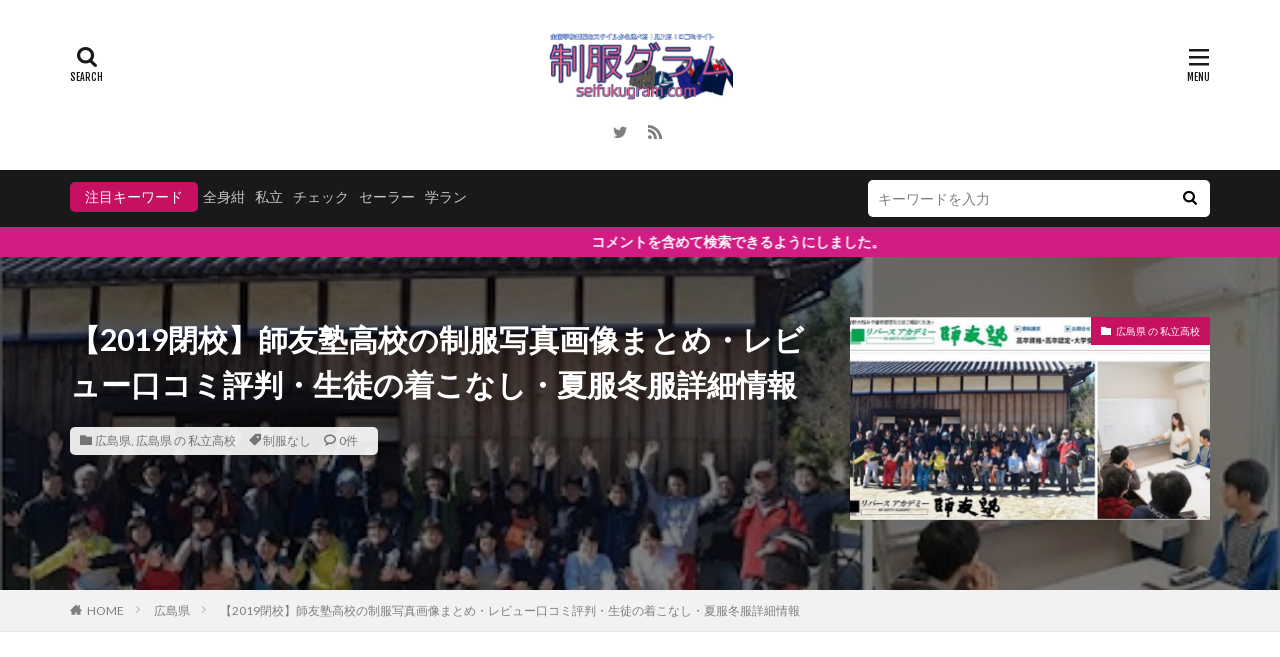

--- FILE ---
content_type: text/html; charset=UTF-8
request_url: https://seifukugram.com/13367/
body_size: 37595
content:

<!DOCTYPE html>

<html lang="ja" prefix="og: http://ogp.me/ns#" class="t-html 
">

<head prefix="og: http://ogp.me/ns# fb: http://ogp.me/ns/fb# article: http://ogp.me/ns/article#">
<meta charset="UTF-8">
<title>【2019閉校】師友塾高校の制服写真画像まとめ・レビュー口コミ評判・生徒の着こなし・夏服冬服詳細情報│全国中高制服グラム-全国47都道府県の中学校高等学校制服検索口コミ-</title>
<meta name='robots' content='max-image-preview:large' />
<link rel='dns-prefetch' href='//stats.wp.com' />
<link rel="alternate" title="oEmbed (JSON)" type="application/json+oembed" href="https://seifukugram.com/wp-json/oembed/1.0/embed?url=https%3A%2F%2Fseifukugram.com%2F13367%2F" />
<link rel="alternate" title="oEmbed (XML)" type="text/xml+oembed" href="https://seifukugram.com/wp-json/oembed/1.0/embed?url=https%3A%2F%2Fseifukugram.com%2F13367%2F&#038;format=xml" />
<link rel='stylesheet' id='wpfp-css' href='https://seifukugram.com/wp-content/plugins/wp-favorite-posts/wpfp.css' type='text/css' />
<style id='wp-img-auto-sizes-contain-inline-css' type='text/css'>
img:is([sizes=auto i],[sizes^="auto," i]){contain-intrinsic-size:3000px 1500px}
/*# sourceURL=wp-img-auto-sizes-contain-inline-css */
</style>
<link rel='stylesheet' id='dashicons-css' href='https://seifukugram.com/wp-includes/css/dashicons.min.css?ver=6.9' type='text/css' media='all' />
<link rel='stylesheet' id='thickbox-css' href='https://seifukugram.com/wp-includes/js/thickbox/thickbox.css?ver=6.9' type='text/css' media='all' />
<link rel='stylesheet' id='wp-block-library-css' href='https://seifukugram.com/wp-includes/css/dist/block-library/style.min.css?ver=6.9' type='text/css' media='all' />
<style id='global-styles-inline-css' type='text/css'>
:root{--wp--preset--aspect-ratio--square: 1;--wp--preset--aspect-ratio--4-3: 4/3;--wp--preset--aspect-ratio--3-4: 3/4;--wp--preset--aspect-ratio--3-2: 3/2;--wp--preset--aspect-ratio--2-3: 2/3;--wp--preset--aspect-ratio--16-9: 16/9;--wp--preset--aspect-ratio--9-16: 9/16;--wp--preset--color--black: #000000;--wp--preset--color--cyan-bluish-gray: #abb8c3;--wp--preset--color--white: #ffffff;--wp--preset--color--pale-pink: #f78da7;--wp--preset--color--vivid-red: #cf2e2e;--wp--preset--color--luminous-vivid-orange: #ff6900;--wp--preset--color--luminous-vivid-amber: #fcb900;--wp--preset--color--light-green-cyan: #7bdcb5;--wp--preset--color--vivid-green-cyan: #00d084;--wp--preset--color--pale-cyan-blue: #8ed1fc;--wp--preset--color--vivid-cyan-blue: #0693e3;--wp--preset--color--vivid-purple: #9b51e0;--wp--preset--gradient--vivid-cyan-blue-to-vivid-purple: linear-gradient(135deg,rgb(6,147,227) 0%,rgb(155,81,224) 100%);--wp--preset--gradient--light-green-cyan-to-vivid-green-cyan: linear-gradient(135deg,rgb(122,220,180) 0%,rgb(0,208,130) 100%);--wp--preset--gradient--luminous-vivid-amber-to-luminous-vivid-orange: linear-gradient(135deg,rgb(252,185,0) 0%,rgb(255,105,0) 100%);--wp--preset--gradient--luminous-vivid-orange-to-vivid-red: linear-gradient(135deg,rgb(255,105,0) 0%,rgb(207,46,46) 100%);--wp--preset--gradient--very-light-gray-to-cyan-bluish-gray: linear-gradient(135deg,rgb(238,238,238) 0%,rgb(169,184,195) 100%);--wp--preset--gradient--cool-to-warm-spectrum: linear-gradient(135deg,rgb(74,234,220) 0%,rgb(151,120,209) 20%,rgb(207,42,186) 40%,rgb(238,44,130) 60%,rgb(251,105,98) 80%,rgb(254,248,76) 100%);--wp--preset--gradient--blush-light-purple: linear-gradient(135deg,rgb(255,206,236) 0%,rgb(152,150,240) 100%);--wp--preset--gradient--blush-bordeaux: linear-gradient(135deg,rgb(254,205,165) 0%,rgb(254,45,45) 50%,rgb(107,0,62) 100%);--wp--preset--gradient--luminous-dusk: linear-gradient(135deg,rgb(255,203,112) 0%,rgb(199,81,192) 50%,rgb(65,88,208) 100%);--wp--preset--gradient--pale-ocean: linear-gradient(135deg,rgb(255,245,203) 0%,rgb(182,227,212) 50%,rgb(51,167,181) 100%);--wp--preset--gradient--electric-grass: linear-gradient(135deg,rgb(202,248,128) 0%,rgb(113,206,126) 100%);--wp--preset--gradient--midnight: linear-gradient(135deg,rgb(2,3,129) 0%,rgb(40,116,252) 100%);--wp--preset--font-size--small: 13px;--wp--preset--font-size--medium: 20px;--wp--preset--font-size--large: 36px;--wp--preset--font-size--x-large: 42px;--wp--preset--spacing--20: 0.44rem;--wp--preset--spacing--30: 0.67rem;--wp--preset--spacing--40: 1rem;--wp--preset--spacing--50: 1.5rem;--wp--preset--spacing--60: 2.25rem;--wp--preset--spacing--70: 3.38rem;--wp--preset--spacing--80: 5.06rem;--wp--preset--shadow--natural: 6px 6px 9px rgba(0, 0, 0, 0.2);--wp--preset--shadow--deep: 12px 12px 50px rgba(0, 0, 0, 0.4);--wp--preset--shadow--sharp: 6px 6px 0px rgba(0, 0, 0, 0.2);--wp--preset--shadow--outlined: 6px 6px 0px -3px rgb(255, 255, 255), 6px 6px rgb(0, 0, 0);--wp--preset--shadow--crisp: 6px 6px 0px rgb(0, 0, 0);}:where(.is-layout-flex){gap: 0.5em;}:where(.is-layout-grid){gap: 0.5em;}body .is-layout-flex{display: flex;}.is-layout-flex{flex-wrap: wrap;align-items: center;}.is-layout-flex > :is(*, div){margin: 0;}body .is-layout-grid{display: grid;}.is-layout-grid > :is(*, div){margin: 0;}:where(.wp-block-columns.is-layout-flex){gap: 2em;}:where(.wp-block-columns.is-layout-grid){gap: 2em;}:where(.wp-block-post-template.is-layout-flex){gap: 1.25em;}:where(.wp-block-post-template.is-layout-grid){gap: 1.25em;}.has-black-color{color: var(--wp--preset--color--black) !important;}.has-cyan-bluish-gray-color{color: var(--wp--preset--color--cyan-bluish-gray) !important;}.has-white-color{color: var(--wp--preset--color--white) !important;}.has-pale-pink-color{color: var(--wp--preset--color--pale-pink) !important;}.has-vivid-red-color{color: var(--wp--preset--color--vivid-red) !important;}.has-luminous-vivid-orange-color{color: var(--wp--preset--color--luminous-vivid-orange) !important;}.has-luminous-vivid-amber-color{color: var(--wp--preset--color--luminous-vivid-amber) !important;}.has-light-green-cyan-color{color: var(--wp--preset--color--light-green-cyan) !important;}.has-vivid-green-cyan-color{color: var(--wp--preset--color--vivid-green-cyan) !important;}.has-pale-cyan-blue-color{color: var(--wp--preset--color--pale-cyan-blue) !important;}.has-vivid-cyan-blue-color{color: var(--wp--preset--color--vivid-cyan-blue) !important;}.has-vivid-purple-color{color: var(--wp--preset--color--vivid-purple) !important;}.has-black-background-color{background-color: var(--wp--preset--color--black) !important;}.has-cyan-bluish-gray-background-color{background-color: var(--wp--preset--color--cyan-bluish-gray) !important;}.has-white-background-color{background-color: var(--wp--preset--color--white) !important;}.has-pale-pink-background-color{background-color: var(--wp--preset--color--pale-pink) !important;}.has-vivid-red-background-color{background-color: var(--wp--preset--color--vivid-red) !important;}.has-luminous-vivid-orange-background-color{background-color: var(--wp--preset--color--luminous-vivid-orange) !important;}.has-luminous-vivid-amber-background-color{background-color: var(--wp--preset--color--luminous-vivid-amber) !important;}.has-light-green-cyan-background-color{background-color: var(--wp--preset--color--light-green-cyan) !important;}.has-vivid-green-cyan-background-color{background-color: var(--wp--preset--color--vivid-green-cyan) !important;}.has-pale-cyan-blue-background-color{background-color: var(--wp--preset--color--pale-cyan-blue) !important;}.has-vivid-cyan-blue-background-color{background-color: var(--wp--preset--color--vivid-cyan-blue) !important;}.has-vivid-purple-background-color{background-color: var(--wp--preset--color--vivid-purple) !important;}.has-black-border-color{border-color: var(--wp--preset--color--black) !important;}.has-cyan-bluish-gray-border-color{border-color: var(--wp--preset--color--cyan-bluish-gray) !important;}.has-white-border-color{border-color: var(--wp--preset--color--white) !important;}.has-pale-pink-border-color{border-color: var(--wp--preset--color--pale-pink) !important;}.has-vivid-red-border-color{border-color: var(--wp--preset--color--vivid-red) !important;}.has-luminous-vivid-orange-border-color{border-color: var(--wp--preset--color--luminous-vivid-orange) !important;}.has-luminous-vivid-amber-border-color{border-color: var(--wp--preset--color--luminous-vivid-amber) !important;}.has-light-green-cyan-border-color{border-color: var(--wp--preset--color--light-green-cyan) !important;}.has-vivid-green-cyan-border-color{border-color: var(--wp--preset--color--vivid-green-cyan) !important;}.has-pale-cyan-blue-border-color{border-color: var(--wp--preset--color--pale-cyan-blue) !important;}.has-vivid-cyan-blue-border-color{border-color: var(--wp--preset--color--vivid-cyan-blue) !important;}.has-vivid-purple-border-color{border-color: var(--wp--preset--color--vivid-purple) !important;}.has-vivid-cyan-blue-to-vivid-purple-gradient-background{background: var(--wp--preset--gradient--vivid-cyan-blue-to-vivid-purple) !important;}.has-light-green-cyan-to-vivid-green-cyan-gradient-background{background: var(--wp--preset--gradient--light-green-cyan-to-vivid-green-cyan) !important;}.has-luminous-vivid-amber-to-luminous-vivid-orange-gradient-background{background: var(--wp--preset--gradient--luminous-vivid-amber-to-luminous-vivid-orange) !important;}.has-luminous-vivid-orange-to-vivid-red-gradient-background{background: var(--wp--preset--gradient--luminous-vivid-orange-to-vivid-red) !important;}.has-very-light-gray-to-cyan-bluish-gray-gradient-background{background: var(--wp--preset--gradient--very-light-gray-to-cyan-bluish-gray) !important;}.has-cool-to-warm-spectrum-gradient-background{background: var(--wp--preset--gradient--cool-to-warm-spectrum) !important;}.has-blush-light-purple-gradient-background{background: var(--wp--preset--gradient--blush-light-purple) !important;}.has-blush-bordeaux-gradient-background{background: var(--wp--preset--gradient--blush-bordeaux) !important;}.has-luminous-dusk-gradient-background{background: var(--wp--preset--gradient--luminous-dusk) !important;}.has-pale-ocean-gradient-background{background: var(--wp--preset--gradient--pale-ocean) !important;}.has-electric-grass-gradient-background{background: var(--wp--preset--gradient--electric-grass) !important;}.has-midnight-gradient-background{background: var(--wp--preset--gradient--midnight) !important;}.has-small-font-size{font-size: var(--wp--preset--font-size--small) !important;}.has-medium-font-size{font-size: var(--wp--preset--font-size--medium) !important;}.has-large-font-size{font-size: var(--wp--preset--font-size--large) !important;}.has-x-large-font-size{font-size: var(--wp--preset--font-size--x-large) !important;}
/*# sourceURL=global-styles-inline-css */
</style>

<style id='classic-theme-styles-inline-css' type='text/css'>
/*! This file is auto-generated */
.wp-block-button__link{color:#fff;background-color:#32373c;border-radius:9999px;box-shadow:none;text-decoration:none;padding:calc(.667em + 2px) calc(1.333em + 2px);font-size:1.125em}.wp-block-file__button{background:#32373c;color:#fff;text-decoration:none}
/*# sourceURL=/wp-includes/css/classic-themes.min.css */
</style>
<link rel='stylesheet' id='better-recent-comments-css' href='https://seifukugram.com/wp-content/plugins/better-recent-comments/assets/css/better-recent-comments.min.css?ver=6.9' type='text/css' media='all' />
<link rel='stylesheet' id='contact-form-7-css' href='https://seifukugram.com/wp-content/plugins/contact-form-7/includes/css/styles.css?ver=6.0.5' type='text/css' media='all' />
<link rel='stylesheet' id='ft_viewed_stylesheet-css' href='https://seifukugram.com/wp-content/plugins/posts-viewed-recently/css/ftViewedPostsStyle.css?ver=6.9' type='text/css' media='all' />
<link rel='stylesheet' id='searchandfilter-css' href='https://seifukugram.com/wp-content/plugins/search-filter/style.css?ver=1' type='text/css' media='all' />
<link rel='stylesheet' id='wp-polls-css' href='https://seifukugram.com/wp-content/plugins/wp-polls/polls-css.css?ver=2.77.3' type='text/css' media='all' />
<style id='wp-polls-inline-css' type='text/css'>
.wp-polls .pollbar {
	margin: 1px;
	font-size: 8px;
	line-height: 10px;
	height: 10px;
	background: #ff1493;
	border: 1px solid #ff1493;
}

/*# sourceURL=wp-polls-inline-css */
</style>
<link rel='stylesheet' id='wp-post-rating-pro-css' href='https://seifukugram.com/wp-content/plugins/wp-post-rating-pro/public/css/wp-post-rating-pro-public.css?ver=1.0.0' type='text/css' media='all' />
<link rel='stylesheet' id='wpcomments-styles-css' href='https://seifukugram.com/wp-content/plugins/wp-comment-fields-pro/plugin.styles.css?ver=6.9' type='text/css' media='all' />
<link rel='stylesheet' id='wpcomments-bootstrap-grid-css' href='https://seifukugram.com/wp-content/plugins/wp-comment-fields-pro/assets/css/bootstrap-grid.css?ver=6.9' type='text/css' media='all' />
<link rel='stylesheet' id='wpcomments-masked-css-css' href='https://seifukugram.com/wp-content/plugins/wp-comment-fields-pro/assets/css/jasny-bootstrap.min.css?ver=6.9' type='text/css' media='all' />
<link rel='stylesheet' id='wpcomments-multiple-select-css-css' href='https://seifukugram.com/wp-content/plugins/wp-comment-fields-pro/assets/css/bootstrap-select.min.css?ver=6.9' type='text/css' media='all' />
<link rel='stylesheet' id='taxopress-frontend-css-css' href='https://seifukugram.com/wp-content/plugins/simple-tags/assets/frontend/css/frontend.css?ver=3.36.0' type='text/css' media='all' />
<style id='akismet-widget-style-inline-css' type='text/css'>

			.a-stats {
				--akismet-color-mid-green: #357b49;
				--akismet-color-white: #fff;
				--akismet-color-light-grey: #f6f7f7;

				max-width: 350px;
				width: auto;
			}

			.a-stats * {
				all: unset;
				box-sizing: border-box;
			}

			.a-stats strong {
				font-weight: 600;
			}

			.a-stats a.a-stats__link,
			.a-stats a.a-stats__link:visited,
			.a-stats a.a-stats__link:active {
				background: var(--akismet-color-mid-green);
				border: none;
				box-shadow: none;
				border-radius: 8px;
				color: var(--akismet-color-white);
				cursor: pointer;
				display: block;
				font-family: -apple-system, BlinkMacSystemFont, 'Segoe UI', 'Roboto', 'Oxygen-Sans', 'Ubuntu', 'Cantarell', 'Helvetica Neue', sans-serif;
				font-weight: 500;
				padding: 12px;
				text-align: center;
				text-decoration: none;
				transition: all 0.2s ease;
			}

			/* Extra specificity to deal with TwentyTwentyOne focus style */
			.widget .a-stats a.a-stats__link:focus {
				background: var(--akismet-color-mid-green);
				color: var(--akismet-color-white);
				text-decoration: none;
			}

			.a-stats a.a-stats__link:hover {
				filter: brightness(110%);
				box-shadow: 0 4px 12px rgba(0, 0, 0, 0.06), 0 0 2px rgba(0, 0, 0, 0.16);
			}

			.a-stats .count {
				color: var(--akismet-color-white);
				display: block;
				font-size: 1.5em;
				line-height: 1.4;
				padding: 0 13px;
				white-space: nowrap;
			}
		
/*# sourceURL=akismet-widget-style-inline-css */
</style>
<script type="text/javascript" src="https://seifukugram.com/wp-includes/js/jquery/jquery.min.js?ver=3.7.1" id="jquery-core-js"></script>
<script type="text/javascript" src="https://seifukugram.com/wp-includes/js/jquery/jquery-migrate.min.js?ver=3.4.1" id="jquery-migrate-js"></script>
<script type="text/javascript" src="https://seifukugram.com/wp-content/plugins/wp-post-rating-pro/public/js/wp-post-rating-pro-public.js?ver=1.0.0" id="wp-post-rating-pro-js"></script>
<script type="text/javascript" src="https://seifukugram.com/wp-content/plugins/wp-comment-fields-pro/js/plupload-2.1.9/js/plupload.full.min.js?ver=3.0" id="wpcomments-plupload_script-js"></script>
<script type="text/javascript" id="wpcomments-scripts-js-extra">
/* <![CDATA[ */
var wpcomments_vars = {"ajaxurl":"https://seifukugram.com/wp-admin/admin-ajax.php","plugin_url":"https://seifukugram.com/wp-content/plugins/wp-comment-fields-pro","settings":{"bug":"false","wpcomments_comment_heading":"","wpcomments_comment_posttypes":"","action":"wpcomments_save_settings"},"file_upload_path_thumb":"https://seifukugram.com/wp-content/uploads/comment_uploads/thumbs/","file_upload_path":"https://seifukugram.com/wp-content/uploads/comment_uploads/","message_max_files_limit":" File are allowed to upload","delete_file_message":"It will delete all child files/directories too, Delete it?"};
//# sourceURL=wpcomments-scripts-js-extra
/* ]]> */
</script>
<script type="text/javascript" src="https://seifukugram.com/wp-content/plugins/wp-comment-fields-pro/js/script.js?ver=6.9" id="wpcomments-scripts-js"></script>
<script type="text/javascript" id="wpcomments-masked-input-js-extra">
/* <![CDATA[ */
var wpcomments_vars = {"ajaxurl":"https://seifukugram.com/wp-admin/admin-ajax.php","plugin_url":"https://seifukugram.com/wp-content/plugins/wp-comment-fields-pro","settings":{"bug":"false","wpcomments_comment_heading":"","wpcomments_comment_posttypes":"","action":"wpcomments_save_settings"},"file_upload_path_thumb":"https://seifukugram.com/wp-content/uploads/comment_uploads/thumbs/","file_upload_path":"https://seifukugram.com/wp-content/uploads/comment_uploads/","message_max_files_limit":" File are allowed to upload","delete_file_message":"It will delete all child files/directories too, Delete it?"};
//# sourceURL=wpcomments-masked-input-js-extra
/* ]]> */
</script>
<script type="text/javascript" src="https://seifukugram.com/wp-content/plugins/wp-comment-fields-pro/js/jasny-bootstrap.min.js?ver=6.9" id="wpcomments-masked-input-js"></script>
<script type="text/javascript" src="https://seifukugram.com/wp-content/plugins/wp-comment-fields-pro/js/bootstrap-select.min.js?ver=6.9" id="wpcomments-multiple-select-js"></script>
<script type="text/javascript" src="https://seifukugram.com/wp-content/plugins/simple-tags/assets/frontend/js/frontend.js?ver=3.36.0" id="taxopress-frontend-js-js"></script>
<script type="text/javascript" src="https://seifukugram.com/wp-content/plugins/wp-favorite-posts/script.js?ver=1.6.8" id="wp-favorite-posts-js"></script>
<link rel="https://api.w.org/" href="https://seifukugram.com/wp-json/" /><link rel="alternate" title="JSON" type="application/json" href="https://seifukugram.com/wp-json/wp/v2/posts/13367" />		<style type="text/css">
			fieldset.wppcr_rating > legend{
				color:#e53297			}

			.comment-form-comment, .comment-notes {clear:both;}
			.wppcr_rating, .wppcr_rating_emj {
				float:left;display: initial;
			}

			/* :not(:checked) is a filter, so that browsers that don’t support :checked don’t 
			   follow these rules. Every browser that supports :checked also supports :not(), so
			   it doesn’t make the test unnecessarily selective */
			.wppcr_rating:not(:checked) > input, .wppcr_rating_emj:not(:checked) > input {
				position:absolute;
				clip:rect(0,0,0,0);
			}

			.wppcr_rating:not(:checked) > label, .wppcr_rating_emj:not(:checked) > label {
				float:right;
				width:1.1em;
				padding:0;
				overflow:hidden;
				white-space:nowrap;
				cursor:pointer;
				font-size:22px;
				line-height:1.2;
				color:#ddd !important;
				text-shadow:1px 1px #bbb, 1px 1px #666, .1em .1em .2em rgba(0,0,0,.2);
			}
			.wppcr_rating_emj:not(:checked) > label {
				line-height:1 !important;
			}
			.wppcr_rating:not(:checked) > label:before {
				content: '★ ';
			}
			.wppcr_rating_emj:not(:checked) > label:before {
				content: '★ ';opacity:0;
			}
			.wppcr_rating > input:checked ~ label{
				color: #ea0 !important;
				text-shadow:1px 1px #bbb, 1px 1px #666, .1em .1em .2em rgba(0,0,0,.5);
			}
			
			.wppcr_rating_emj > input:checked ~ label{border: 2px solid #f70;border-radius: 50%;}
			
			.wppcr_rating:not(:checked) > label:hover,
			.wppcr_rating:not(:checked) > label:hover ~ label{
				color: #ffd700 !important;
				text-shadow:1px 1px #bbb, 1px 1px #666, .1em .1em .2em rgba(0,0,0,.5);
			}
			.wppcr_rating_emj:not(:checked) > label:hover,
			.wppcr_rating_emj:not(:checked) > label:hover ~ label{
				  transform: scale(1);border: 2px solid #f70;border-radius: 50%;
			}

			.wppcr_rating > input:checked + label:hover,
			.wppcr_rating > input:checked + label:hover ~ label,
			.wppcr_rating > input:checked ~ label:hover,
			.wppcr_rating > input:checked ~ label:hover ~ label,
			.wppcr_rating > label:hover ~ input:checked ~ label{
				color: #ea0 !important;
				text-shadow:1px 1px goldenrod, 1px 1px #B57340, .1em .1em .2em rgba(0,0,0,.5);
			}

			.wppcr_rating > label:active, .wppcr_rating_emj > label:active {
				position:relative;
				top:2px;
				left:2px;
			}
			
			.wppcr_rating_emj > #label1, .wppcr_rating_emj > #label2, .wppcr_rating_emj > #label3, .wppcr_rating_emj > #label4,.wppcr_rating_emj > #label5{
				display: block;
				z-index: 100;
				margin-left: 3px;
				background-repeat:no-repeat !important;
				background-position: 100% 100%  !important;
								
			}
			.wppcr_rating_emj > #label1{background: url(https://seifukugram.com/wp-content/plugins/wp-post-rating-pro/public/images/em-1.png);}
			.wppcr_rating_emj > #label2{background: url(https://seifukugram.com/wp-content/plugins/wp-post-rating-pro/public/images/em-2.png);}
			.wppcr_rating_emj > #label3{background: url(https://seifukugram.com/wp-content/plugins/wp-post-rating-pro/public/images/em-3.png);}
			.wppcr_rating_emj > #label4{background: url(https://seifukugram.com/wp-content/plugins/wp-post-rating-pro/public/images/em-4.png);}
			.wppcr_rating_emj > #label5{background: url(https://seifukugram.com/wp-content/plugins/wp-post-rating-pro/public/images/em-5.png);}
			
			
			p.logged-in-as {clear:both;}
			span.wpcr_author_stars, span.wpcr_author_stars span {
				display: block;
				background: url(https://seifukugram.com/wp-content/plugins/wp-post-rating-pro/public/images/public-star-1.png) 0 -16px repeat-x;
				width: 80px;
				height: 16px;
			}

			span.wpcr_author_stars span {
				background-position: 0 0;
			}
			span.wpcr_averageStars, span.wpcr_averageStars span {
				display: block;
				background: url(https://seifukugram.com/wp-content/plugins/wp-post-rating-pro/public/images/public-star-1.png) 0 -16px repeat-x;
				width: 80px;
				height: 16px;
			}
			
			span.wpcr_averageStars_emvun, span.wpcr_averageStars_emvun span {
				background: url(https://seifukugram.com/wp-content/plugins/wp-post-rating-pro/public/images/avg-em-1.png) 0 -18px repeat-x;
			}
			span.wpcr_averageStars_emun, span.wpcr_averageStars_emun span {
				background: url(https://seifukugram.com/wp-content/plugins/wp-post-rating-pro/public/images/avg-em-2.png) 0 -18px repeat-x;
			}
			span.wpcr_averageStars_emnu, span.wpcr_averageStars_emnu span {
				background: url(https://seifukugram.com/wp-content/plugins/wp-post-rating-pro/public/images/avg-em-3.png) 0 -18px repeat-x;
			}
			span.wpcr_averageStars_emsa, span.wpcr_averageStars_emsa span {
				background: url(https://seifukugram.com/wp-content/plugins/wp-post-rating-pro/public/images/avg-em-4.png) 0 -18px repeat-x;
			}
			span.wpcr_averageStars_emvsa, span.wpcr_averageStars_vsa span {
				background: url(https://seifukugram.com/wp-content/plugins/wp-post-rating-pro/public/images/avg-em-5.png) 0 -18px repeat-x;
			}
			
			span.wpcr_averageStars span {
				background-position: 0 0;
			}
			
			span.wpcr_emj, span.wpcr_emj span {
				display: block;
				width: 90px;
				height: 18px;
			}
			
			span.wpcr_averageStars_em span {
				background-position: 0 0;
			}
			span.wpcr_emj span {
				background-position: 0 0;
			}

			/*for tooltip*/
			.wpcr_tooltip, .wpcr_inline{
				display: inline;
				position: relative;
				width:auto;
				float:left;
				font-size: 15px;
			}
			a.wpcr_tooltip span.wpcr_stars, .wpcr_inline span.wpcr_stars{float:left;font-size: 14px;}
			a.wpcr_tooltip span.wpcr_averageStars, a.wpcr_inline span.wpcr_averageStars {float:left; margin:2px 5px 0px 5px;}
			
			.wpcr_tooltip:hover:after{
				background-color: rgba(0,0,0,.8);
				border-radius: 5px;
				bottom: 26px;
				color: #fff;
				content: attr(title);
				left: 20%;
				padding: 5px 10px;
				position: absolute;
				z-index: 98;
				width: 205px;
				border-radius: 7px;
				font-size: 13px;
			}
			.wpcr_tooltip:hover:before{
				border: solid;
				border-color: rgba(0,0,0,.8) transparent;
				border-width: 6px 6px 0 6px;
				bottom: 20px;
				content: "";
				left: 50%;
				position: absolute;
				z-index: 99;
			}
			.wpcr_aggregate{float: left;display: inline-block;width: auto;line-height: 20px;}
			#hide-stars {display:none;}
			#review_form .wppcr_rating {display:none;}
			#reviews .wpcr_author_stars {display:none;}
			.col-2 .aggr_options {
				margin-bottom: 5px;
				display: inline-block;
			}
			.wpcr_floating_links, .wpcr_ss_links{position: fixed;left: auto;right:0;
			z-index: 99999;max-width: 3.2%; width: 3.2% !important;}
			.wpcr_floating_links{top:40%}
			.wpcr_ss_links{top:56%}
			.wpcr_floating_links ul, .wpcr_ss_links ul{list-style: none;margin: 0px;padding: 0;}
			.wpcr_floating_links li:before, .wpcr_ss_links li:before{display:none !important;}
			.wpcr_floating_links li, .wpcr_ss_links li{
				padding: 5px 12px;
				background-color: #fff;
				box-shadow: 1px 1px 2px 2px #ccc;
				text-align: center;
				margin: 0 !important;
			}
			
		</style>
			<style>img#wpstats{display:none}</style>
		<link rel="stylesheet" href="https://seifukugram.com/wp-content/themes/the-thor/css/icon.min.css">
<link class="css-async" rel href="https://fonts.googleapis.com/css?family=Lato:100,300,400,700,900">
<link class="css-async" rel href="https://fonts.googleapis.com/css?family=Fjalla+One">
<link class="css-async" rel href="https://fonts.googleapis.com/css?family=Noto+Sans+JP:100,200,300,400,500,600,700,800,900">
<link rel="stylesheet" href="https://seifukugram.com/wp-content/themes/the-thor/style.min.css">
<link rel="stylesheet" href="https://seifukugram.com/wp-content/themes/the-thor-child/style-user.css?1613442269">
<link rel="canonical" href="https://seifukugram.com/13367/" />
<script src="https://ajax.googleapis.com/ajax/libs/jquery/1.12.4/jquery.min.js"></script>
<meta http-equiv="X-UA-Compatible" content="IE=edge">
<meta name="viewport" content="width=device-width, initial-scale=1, viewport-fit=cover"/>
<script>
(function(i,s,o,g,r,a,m){i['GoogleAnalyticsObject']=r;i[r]=i[r]||function(){
(i[r].q=i[r].q||[]).push(arguments)},i[r].l=1*new Date();a=s.createElement(o),
m=s.getElementsByTagName(o)[0];a.async=1;a.src=g;m.parentNode.insertBefore(a,m)
})(window,document,'script','https://www.google-analytics.com/analytics.js','ga');

ga('create', 'G-XEKRGYTR8S', 'auto');
ga('send', 'pageview');
</script>
<style>
.widget.widget_nav_menu ul.menu{border-color: rgba(198,17,96,0.15);}.widget.widget_nav_menu ul.menu li{border-color: rgba(198,17,96,0.75);}.widget.widget_nav_menu ul.menu .sub-menu li{border-color: rgba(198,17,96,0.15);}.widget.widget_nav_menu ul.menu .sub-menu li .sub-menu li:first-child{border-color: rgba(198,17,96,0.15);}.widget.widget_nav_menu ul.menu li a:hover{background-color: rgba(198,17,96,0.75);}.widget.widget_nav_menu ul.menu .current-menu-item > a{background-color: rgba(198,17,96,0.75);}.widget.widget_nav_menu ul.menu li .sub-menu li a:before {color:#c61160;}.widget.widget_nav_menu ul.menu li a{background-color:#c61160;}.widget.widget_nav_menu ul.menu .sub-menu a:hover{color:#c61160;}.widget.widget_nav_menu ul.menu .sub-menu .current-menu-item a{color:#c61160;}.widget.widget_categories ul{border-color: rgba(198,17,96,0.15);}.widget.widget_categories ul li{border-color: rgba(198,17,96,0.75);}.widget.widget_categories ul .children li{border-color: rgba(198,17,96,0.15);}.widget.widget_categories ul .children li .children li:first-child{border-color: rgba(198,17,96,0.15);}.widget.widget_categories ul li a:hover{background-color: rgba(198,17,96,0.75);}.widget.widget_categories ul .current-menu-item > a{background-color: rgba(198,17,96,0.75);}.widget.widget_categories ul li .children li a:before {color:#c61160;}.widget.widget_categories ul li a{background-color:#c61160;}.widget.widget_categories ul .children a:hover{color:#c61160;}.widget.widget_categories ul .children .current-menu-item a{color:#c61160;}.widgetSearch__input:hover{border-color:#c61160;}.widgetCatTitle{background-color:#c61160;}.widgetCatTitle__inner{background-color:#c61160;}.widgetSearch__submit:hover{background-color:#c61160;}.widgetProfile__sns{background-color:#c61160;}.widget.widget_calendar .calendar_wrap tbody a:hover{background-color:#c61160;}.widget ul li a:hover{color:#c61160;}.widget.widget_rss .rsswidget:hover{color:#c61160;}.widget.widget_tag_cloud a:hover{background-color:#c61160;}.widget select:hover{border-color:#c61160;}.widgetSearch__checkLabel:hover:after{border-color:#c61160;}.widgetSearch__check:checked .widgetSearch__checkLabel:before, .widgetSearch__check:checked + .widgetSearch__checkLabel:before{border-color:#c61160;}.widgetTab__item.current{border-top-color:#c61160;}.widgetTab__item:hover{border-top-color:#c61160;}.searchHead__title{background-color:#c61160;}.searchHead__submit:hover{color:#c61160;}.menuBtn__close:hover{color:#c61160;}.menuBtn__link:hover{color:#c61160;}@media only screen and (min-width: 992px){.menuBtn__link {background-color:#c61160;}}.t-headerCenter .menuBtn__link:hover{color:#c61160;}.searchBtn__close:hover{color:#c61160;}.searchBtn__link:hover{color:#c61160;}.breadcrumb__item a:hover{color:#c61160;}.pager__item{color:#c61160;}.pager__item:hover, .pager__item-current{background-color:#c61160; color:#fff;}.page-numbers{color:#c61160;}.page-numbers:hover, .page-numbers.current{background-color:#c61160; color:#fff;}.pagePager__item{color:#c61160;}.pagePager__item:hover, .pagePager__item-current{background-color:#c61160; color:#fff;}.heading a:hover{color:#c61160;}.eyecatch__cat{background-color:#c61160;}.the__category{background-color:#c61160;}.dateList__item a:hover{color:#c61160;}.controllerFooter__item:last-child{background-color:#c61160;}.controllerFooter__close{background-color:#c61160;}.bottomFooter__topBtn{background-color:#c61160;}.mask-color{background-color:#c61160;}.mask-colorgray{background-color:#c61160;}.pickup3__item{background-color:#c61160;}.categoryBox__title{color:#c61160;}.comments__list .comment-meta{background-color:#c61160;}.comment-respond .submit{background-color:#c61160;}.prevNext__pop{background-color:#c61160;}.swiper-pagination-bullet-active{background-color:#c61160;}.swiper-slider .swiper-button-next, .swiper-slider .swiper-container-rtl .swiper-button-prev, .swiper-slider .swiper-button-prev, .swiper-slider .swiper-container-rtl .swiper-button-next	{background-color:#c61160;}.infoHead{background-color:#d11d83;}.l-header{background-color:#ffffff;}.globalNavi::before{background: -webkit-gradient(linear,left top,right top,color-stop(0%,rgba(255,255,255,0)),color-stop(100%,#ffffff));}.snsFooter{background-color:#c61160}.widget-main .heading.heading-widget{background-color:#c61160}.widget-main .heading.heading-widgetsimple{background-color:#c61160}.widget-main .heading.heading-widgetsimplewide{background-color:#c61160}.widget-main .heading.heading-widgetwide{background-color:#c61160}.widget-main .heading.heading-widgetbottom:before{border-color:#c61160}.widget-main .heading.heading-widgetborder{border-color:#c61160}.widget-main .heading.heading-widgetborder::before,.widget-main .heading.heading-widgetborder::after{background-color:#c61160}.widget-side .heading.heading-widget{background-color:#c61160}.widget-side .heading.heading-widgetsimple{background-color:#c61160}.widget-side .heading.heading-widgetsimplewide{background-color:#c61160}.widget-side .heading.heading-widgetwide{background-color:#c61160}.widget-side .heading.heading-widgetbottom:before{border-color:#c61160}.widget-side .heading.heading-widgetborder{border-color:#c61160}.widget-side .heading.heading-widgetborder::before,.widget-side .heading.heading-widgetborder::after{background-color:#c61160}.widget-foot .heading.heading-widget{background-color:#c61160}.widget-foot .heading.heading-widgetsimple{background-color:#c61160}.widget-foot .heading.heading-widgetsimplewide{background-color:#c61160}.widget-foot .heading.heading-widgetwide{background-color:#c61160}.widget-foot .heading.heading-widgetbottom:before{border-color:#c61160}.widget-foot .heading.heading-widgetborder{border-color:#c61160}.widget-foot .heading.heading-widgetborder::before,.widget-foot .heading.heading-widgetborder::after{background-color:#c61160}.widget-menu .heading.heading-widget{background-color:#000000}.widget-menu .heading.heading-widgetsimple{background-color:#000000}.widget-menu .heading.heading-widgetsimplewide{background-color:#000000}.widget-menu .heading.heading-widgetwide{background-color:#000000}.widget-menu .heading.heading-widgetbottom:before{border-color:#000000}.widget-menu .heading.heading-widgetborder{border-color:#000000}.widget-menu .heading.heading-widgetborder::before,.widget-menu .heading.heading-widgetborder::after{background-color:#000000}.pickupHead{background-color:#ce2180}.rankingBox__bg{background-color:#c61160}.the__ribbon{background-color:#dd3333}.the__ribbon:after{border-left-color:#dd3333; border-right-color:#dd3333}.content .afTagBox__btnDetail{background-color:#c61160;}.widget .widgetAfTag__btnDetail{background-color:#c61160;}.content .afTagBox__btnAf{background-color:#c61160;}.widget .widgetAfTag__btnAf{background-color:#c61160;}.content a{color:#c61160;}.phrase a{color:#c61160;}.content .sitemap li a:hover{color:#c61160;}.content h2 a:hover,.content h3 a:hover,.content h4 a:hover,.content h5 a:hover{color:#c61160;}.content ul.menu li a:hover{color:#c61160;}.content .es-LiconBox:before{background-color:#a83f3f;}.content .es-LiconCircle:before{background-color:#a83f3f;}.content .es-BTiconBox:before{background-color:#a83f3f;}.content .es-BTiconCircle:before{background-color:#a83f3f;}.content .es-BiconObi{border-color:#a83f3f;}.content .es-BiconCorner:before{background-color:#a83f3f;}.content .es-BiconCircle:before{background-color:#a83f3f;}.content .es-BmarkHatena::before{background-color:#005293;}.content .es-BmarkExcl::before{background-color:#b60105;}.content .es-BmarkQ::before{background-color:#005293;}.content .es-BmarkQ::after{border-top-color:#005293;}.content .es-BmarkA::before{color:#b60105;}.content .es-BsubTradi::before{color:#ffffff;background-color:#b60105;border-color:#b60105;}.btn__link-primary{color:#ffffff; background-color:#3f3f3f;}.content .btn__link-primary{color:#ffffff; background-color:#3f3f3f;}.searchBtn__contentInner .btn__link-search{color:#ffffff; background-color:#3f3f3f;}.btn__link-secondary{color:#ffffff; background-color:#3f3f3f;}.content .btn__link-secondary{color:#ffffff; background-color:#3f3f3f;}.btn__link-search{color:#ffffff; background-color:#3f3f3f;}.btn__link-normal{color:#3f3f3f;}.content .btn__link-normal{color:#3f3f3f;}.btn__link-normal:hover{background-color:#3f3f3f;}.content .btn__link-normal:hover{background-color:#3f3f3f;}.comments__list .comment-reply-link{color:#3f3f3f;}.comments__list .comment-reply-link:hover{background-color:#3f3f3f;}@media only screen and (min-width: 992px){.subNavi__link-pickup{color:#3f3f3f;}}@media only screen and (min-width: 992px){.subNavi__link-pickup:hover{background-color:#3f3f3f;}}.content h2{color:#191919}.content h3{color:#191919}.content h4{color:#191919}.content h5{color:#191919}.content ul > li::before{color:#a83f3f;}.content ul{color:#191919;}.content ol > li::before{color:#a83f3f; border-color:#a83f3f;}.content ol > li > ol > li::before{background-color:#a83f3f; border-color:#a83f3f;}.content ol > li > ol > li > ol > li::before{color:#a83f3f; border-color:#a83f3f;}.content ol{color:#191919;}.content .balloon .balloon__text{color:#191919; background-color:#f2f2f2;}.content .balloon .balloon__text-left:before{border-left-color:#f2f2f2;}.content .balloon .balloon__text-right:before{border-right-color:#f2f2f2;}.content .balloon-boder .balloon__text{color:#191919; background-color:#ffffff;  border-color:#d8d8d8;}.content .balloon-boder .balloon__text-left:before{border-left-color:#d8d8d8;}.content .balloon-boder .balloon__text-left:after{border-left-color:#ffffff;}.content .balloon-boder .balloon__text-right:before{border-right-color:#d8d8d8;}.content .balloon-boder .balloon__text-right:after{border-right-color:#ffffff;}.content blockquote{color:#191919; background-color:#ffffff; border-color:#efd5e7;}.content blockquote::before{color:#e24f8a;}.content blockquote::after{background-color:#efd5e7;}.content table{color:#000000; border-top-color:#e09fb0; border-left-color:#e09fb0;}.content table th{background:#7f7f7f; color:#ffffff; ;border-right-color:#e09fb0; border-bottom-color:#e09fb0;}.content table td{background:#ffffff; ;border-right-color:#e09fb0; border-bottom-color:#e09fb0;}.content table tr:nth-child(odd) td{background-color:#e2b5c0;}
</style>

<!-- Jetpack Open Graph Tags -->
<meta property="og:type" content="article" />
<meta property="og:title" content="【2019閉校】師友塾高校の制服写真画像まとめ・レビュー口コミ評判・生徒の着こなし・夏服冬服詳細情報" />
<meta property="og:url" content="https://seifukugram.com/13367/" />
<meta property="og:description" content="出典元： 師友塾高等学校（しゆうじゅくこうとうがっこう）は、広島県尾道市の私立の広域通信制高等学校。株式会社文&hellip;" />
<meta property="article:published_time" content="2023-03-02T05:22:22+00:00" />
<meta property="article:modified_time" content="2023-03-02T05:22:22+00:00" />
<meta property="og:site_name" content="全国中高制服グラム-全国47都道府県の中学校高等学校制服検索口コミ-" />
<meta property="og:image" content="https://seifukugram.com/wp-content/uploads/2021/08/img_611a82b1e3165.png" />
<meta property="og:image:width" content="512" />
<meta property="og:image:height" content="278" />
<meta property="og:image:alt" content="" />
<meta property="og:locale" content="ja_JP" />
<meta name="twitter:text:title" content="【2019閉校】師友塾高校の制服写真画像まとめ・レビュー口コミ評判・生徒の着こなし・夏服冬服詳細情報" />
<meta name="twitter:image" content="https://seifukugram.com/wp-content/uploads/2021/08/img_611a82b1e3165.png?w=640" />
<meta name="twitter:card" content="summary_large_image" />

<!-- End Jetpack Open Graph Tags -->
<link rel="icon" href="https://seifukugram.com/wp-content/uploads/2021/11/cropped-キャプチャ-32x32.png" sizes="32x32" />
<link rel="icon" href="https://seifukugram.com/wp-content/uploads/2021/11/cropped-キャプチャ-192x192.png" sizes="192x192" />
<link rel="apple-touch-icon" href="https://seifukugram.com/wp-content/uploads/2021/11/cropped-キャプチャ-180x180.png" />
<meta name="msapplication-TileImage" content="https://seifukugram.com/wp-content/uploads/2021/11/cropped-キャプチャ-270x270.png" />
		<style type="text/css" id="wp-custom-css">
			/*---------------------------------------------------------------
コメント欄のメールアドレスとサイトを非表示
---------------------------------------------------------------*/
	
.comment-notes {display:none;}
.comment-form-email {display:none;}
.comment-form-url {display:none;}


/* ------------------------------------- */
/* ----------- ロゴ画像の調整 ----------- */
/* ------------------------------------- */

/* ------- スマホ表示のロゴ高さ ------- */
.siteTitle__logo {
    height: 45px;
}

/* --------- PC表示のロゴ高さ --------- */
@media only screen and (min-width: 500px){
.siteTitle__logo {
    height: 100px;
}}




h2 {
  position: relative;
  padding: 1.5rem 1rem;
}

h2:after {
  position: absolute;
  bottom: 0;
  left: 0;
  width: 100%;
  height: 10px;
  content: '';
  background-image: -webkit-repeating-linear-gradient(135deg, #000, #000 1px, transparent 2px, transparent 5px);
  background-image: repeating-linear-gradient(-45deg, #000, #000 1px, transparent 2px, transparent 5px);
  background-size: 7px 7px;
  -webkit-backface-visibility: hidden;
  backface-visibility: hidden;
}



h3 {
  position: relative;
  padding: 1rem 2rem;
  border-bottom: 6px solid #094;
}

h3:before {
  position: absolute;
  bottom: -6px;
  left: 0;
  width: 20%;
  height: 6px;
  content: '';
  background: #00cc5b;
	
	
	
}
/*記事順序入れ替え*/
.l-main > .dividerBottom{
	display:flex;
	flex-direction: column;
}
.widget{
	width:100%;
}
/*記事タイトル*/
.heading.heading-primary{
	order:1;
}
/*記事日付など*/
.dateList.dateList-main{
	order:1;
}
/*アイキャッチ画像*/
.eyecatch.eyecatch-main{
	order:3;
}
/*投稿ページ上部エリアのウィジェット*/
.dividerBottom{
	order:4;
}
/*記事本文*/
.pageContents,.postContents{
	order:5;
}
/*投稿ページ下部エリアのウィジェット*/
.dividerTop{
	order:6;
}
/*記事下CTA*/
.content.postCta{
	order:8;
}
/*レクタングル広告*/
.rectangle.rectangle-no{
	order:9;
}
/*SNSフォロー*/
.snsFollow{
	order:10;
}
/*Prev Next 記事*/
.prevNext{
	order:11;
}
/*プロフィール*/
.profile{
	order:12;
}
/*関連記事*/
.related{
	order:13;
}
/*コメント*/
.comments {
	order:7;
}




p.form-submit:after {
    content: "※ルールを守って制服の印象や校則等思うことを自由に書いてね！";
    display: block;
    color: #cc4444;
    padding-top: 20px;
}




		</style>
		<meta property="og:site_name" content="全国中高制服グラム-全国47都道府県の中学校高等学校制服検索口コミ-" />
<meta property="og:type" content="article" />
<meta property="og:title" content="【2019閉校】師友塾高校の制服写真画像まとめ・レビュー口コミ評判・生徒の着こなし・夏服冬服詳細情報" />
<meta property="og:description" content="&#20986;&#20856;&#20803;&#65306;https://www.google.co.jp/imghp?hl=ja &#24107;&#21451;&#22654;&#39640;&#31561;&#23398;&#2" />
<meta property="og:url" content="https://seifukugram.com/13367/" />
<meta property="og:image" content="https://seifukugram.com/wp-content/uploads/2021/08/img_611a82b1e3165.png" />
<meta name="twitter:card" content="summary_large_image" />
<meta name="twitter:site" content="@seifukugram" />

<script async src="https://pagead2.googlesyndication.com/pagead/js/adsbygoogle.js?client=ca-pub-9801186535109076"
     crossorigin="anonymous"></script>



<!-- Google tag (gtag.js) -->
<script async src="https://www.googletagmanager.com/gtag/js?id=G-XEKRGYTR8S"></script>
<script>
  window.dataLayer = window.dataLayer || [];
  function gtag(){dataLayer.push(arguments);}
  gtag('js', new Date());

  gtag('config', 'G-XEKRGYTR8S');
</script>
</head>
<body class=" t-logoSp40 t-logoPc70 t-headerCenter t-footerFixed" id="top">
    <header class="l-header l-header-shadow"> <div class="container container-header"><p class="siteTitle"><a class="siteTitle__link" href="https://seifukugram.com"><img class="siteTitle__logo" src="https://seifukugram.com/wp-content/uploads/2021/07/無題のPOP-2021_7_13-12_48_22-80x30mm-最高画質.png" alt="全国中高制服グラム-全国47都道府県の中学校高等学校制服検索口コミ-" width="750" height="281" >  </a></p><nav class="subNavi"> <ul class="subNavi__list"><li class="subNavi__item"><a class="subNavi__link icon-twitter" href="https://twitter.com/seifukugram"></a></li><li class="subNavi__item"><a class="subNavi__link icon-rss" href="http://twitter.com/seifukugram/feed"></a></li></ul></nav><div class="searchBtn ">  <input class="searchBtn__checkbox" id="searchBtn-checkbox" type="checkbox">  <label class="searchBtn__link searchBtn__link-text icon-search" for="searchBtn-checkbox"></label>  <label class="searchBtn__unshown" for="searchBtn-checkbox"></label>  <div class="searchBtn__content"> <div class="searchBtn__scroll"><label class="searchBtn__close" for="searchBtn-checkbox"><i class="icon-close"></i>CLOSE</label><div class="searchBtn__contentInner">  <aside class="widget">  <div class="widgetSearch"> <form method="get" action="https://seifukugram.com" target="_top">  <div class="widgetSearch__contents"> <h3 class="heading heading-tertiary">キーワード</h3> <input class="widgetSearch__input widgetSearch__input-max" type="text" name="s" placeholder="キーワードを入力" value="">  <ol class="widgetSearch__word"><li class="widgetSearch__wordItem"><a href="https://seifukugram.com?s=全身紺">全身紺</a></li>  <li class="widgetSearch__wordItem"><a href="https://seifukugram.com?s=私立">私立</a></li>  <li class="widgetSearch__wordItem"><a href="https://seifukugram.com?s=チェック">チェック</a></li>  <li class="widgetSearch__wordItem"><a href="https://seifukugram.com?s=セーラー">セーラー</a></li>  <li class="widgetSearch__wordItem"><a href="https://seifukugram.com?s=学ラン">学ラン</a></li></ol></div>  <div class="widgetSearch__contents"> <h3 class="heading heading-tertiary">カテゴリー</h3><select  name='cat' id='cat_6971de3fd5642' class='widgetSearch__select'><option value=''>カテゴリーを選択</option><option class="level-0" value="532">制服コラムズ</option><option class="level-0" value="591">学校制服ニュース</option><option class="level-0" value="608">学校閉校開校・統廃合ニュース</option><option class="level-0" value="5">北海道</option><option class="level-0" value="146">北海道 の 公立高校</option><option class="level-0" value="193">北海道 の 私立高校</option><option class="level-0" value="6">北海道 の 公立中学</option><option class="level-0" value="99">北海道 の 私立中学</option><option class="level-0" value="7">青森県</option><option class="level-0" value="147">青森県 の 公立高校</option><option class="level-0" value="194">青森県 の 私立高校</option><option class="level-0" value="8">青森県 の 公立中学</option><option class="level-0" value="100">青森県 の 私立中学</option><option class="level-0" value="13">秋田県</option><option class="level-0" value="150">秋田県 の 公立高校</option><option class="level-0" value="197">秋田県 の 私立高校</option><option class="level-0" value="14">秋田県 の 公立中学</option><option class="level-0" value="9">岩手県</option><option class="level-0" value="148">岩手県 の 公立高校</option><option class="level-0" value="195">岩手県 の 私立高校</option><option class="level-0" value="10">岩手県 の 公立中学</option><option class="level-0" value="101">岩手県 の 私立中学</option><option class="level-0" value="15">山形県</option><option class="level-0" value="198">山形県 の 私立高校</option><option class="level-0" value="151">山形県 の 公立高校</option><option class="level-0" value="104">山形県 の 私立中学</option><option class="level-0" value="11">宮城県</option><option class="level-0" value="149">宮城県 の 公立高校</option><option class="level-0" value="196">宮城県 の 私立高校</option><option class="level-0" value="12">宮城県 の 公立中学</option><option class="level-0" value="102">宮城県 の 私立中学</option><option class="level-0" value="17">福島県</option><option class="level-0" value="152">福島県 の 公立高校</option><option class="level-0" value="199">福島県 の 私立高校</option><option class="level-0" value="105">福島県 の 私立中学</option><option class="level-0" value="23">群馬県</option><option class="level-0" value="155">群馬県 の 公立高校</option><option class="level-0" value="202">群馬県 の 私立高校</option><option class="level-0" value="24">群馬県 の 公立中学</option><option class="level-0" value="108">群馬県 の 私立中学</option><option class="level-0" value="21">栃木県</option><option class="level-0" value="154">栃木県 の 公立高校</option><option class="level-0" value="201">栃木県 の 私立高校</option><option class="level-0" value="22">栃木県 の 公立中学</option><option class="level-0" value="107">栃木県 の 私立中学</option><option class="level-0" value="19">茨城県</option><option class="level-0" value="153">茨城県 の 公立高校</option><option class="level-0" value="200">茨城県 の 私立高校</option><option class="level-0" value="20">茨城県 の 公立中学</option><option class="level-0" value="106">茨城県 の 私立中学</option><option class="level-0" value="25">埼玉県</option><option class="level-0" value="156">埼玉県 の 公立高校</option><option class="level-0" value="203">埼玉県 の 私立高校</option><option class="level-0" value="26">埼玉県 の 公立中学</option><option class="level-0" value="109">埼玉県 の 私立中学</option><option class="level-0" value="29">東京都</option><option class="level-0" value="158">東京都 の 公立高校</option><option class="level-0" value="205">東京都 の 私立高校</option><option class="level-0" value="30">東京都 の 公立中学</option><option class="level-0" value="111">東京都 の 私立中学</option><option class="level-0" value="27">千葉県</option><option class="level-0" value="157">千葉県 の 公立高校</option><option class="level-0" value="204">千葉県 の 私立高校</option><option class="level-0" value="28">千葉県 の 公立中学</option><option class="level-0" value="110">千葉県 の 私立中学</option><option class="level-0" value="615">千葉県の私立小学校</option><option class="level-0" value="31">神奈川県</option><option class="level-0" value="159">神奈川県 の 公立高校</option><option class="level-0" value="206">神奈川県 の 私立高校</option><option class="level-0" value="32">神奈川県 の 公立中学</option><option class="level-0" value="112">神奈川県 の 私立中学</option><option class="level-0" value="41">山梨県</option><option class="level-0" value="164">山梨県 の 公立高校</option><option class="level-0" value="211">山梨県 の 私立高校</option><option class="level-0" value="42">山梨県 の 公立中学</option><option class="level-0" value="117">山梨県 の 私立中学</option><option class="level-0" value="43">長野県</option><option class="level-0" value="165">長野県 の 公立高校</option><option class="level-0" value="212">長野県 の 私立高校</option><option class="level-0" value="44">長野県 の 公立中学</option><option class="level-0" value="118">長野県 の 私立中学</option><option class="level-0" value="47">静岡県</option><option class="level-0" value="167">静岡県 の 公立高校</option><option class="level-0" value="214">静岡県 の 私立高校</option><option class="level-0" value="48">静岡県 の 公立中学</option><option class="level-0" value="120">静岡県 の 私立中学</option><option class="level-0" value="45">岐阜県</option><option class="level-0" value="166">岐阜県 の 公立高校</option><option class="level-0" value="213">岐阜県 の 私立高校</option><option class="level-0" value="46">岐阜県 の 公立中学</option><option class="level-0" value="119">岐阜県 の 私立中学</option><option class="level-0" value="49">愛知県</option><option class="level-0" value="168">愛知県 の 公立高校</option><option class="level-0" value="215">愛知県 の 私立高校</option><option class="level-0" value="50">愛知県 の 公立中学</option><option class="level-0" value="121">愛知県 の 私立中学</option><option class="level-0" value="51">三重県</option><option class="level-0" value="169">三重県 の 公立高校</option><option class="level-0" value="216">三重県 の 私立高校</option><option class="level-0" value="122">三重県 の 私立中学</option><option class="level-0" value="52">三重県 の 公立中学</option><option class="level-0" value="33">新潟県</option><option class="level-0" value="160">新潟県 の 公立高校</option><option class="level-0" value="207">新潟県 の 私立高校</option><option class="level-0" value="34">新潟県 の 公立中学</option><option class="level-0" value="113">新潟県 の 私立中学</option><option class="level-0" value="35">富山県</option><option class="level-0" value="161">富山県 の 公立高校</option><option class="level-0" value="208">富山県 の 私立高校</option><option class="level-0" value="36">富山県 の 公立中学</option><option class="level-0" value="114">富山県 の 私立中学</option><option class="level-0" value="37">石川県</option><option class="level-0" value="162">石川県 の 公立高校</option><option class="level-0" value="209">石川県 の 私立高校</option><option class="level-0" value="38">石川県 の 公立中学</option><option class="level-0" value="115">石川県 の 私立中学</option><option class="level-0" value="39">福井県</option><option class="level-0" value="163">福井県 の 公立高校</option><option class="level-0" value="210">福井県 の 私立高校</option><option class="level-0" value="40">福井県 の 公立中学</option><option class="level-0" value="116">福井県 の 私立中学</option><option class="level-0" value="53">滋賀県</option><option class="level-0" value="170">滋賀県 の 公立高校</option><option class="level-0" value="217">滋賀県 の 私立高校</option><option class="level-0" value="54">滋賀県 の 公立中学</option><option class="level-0" value="123">滋賀県 の 私立中学</option><option class="level-0" value="55">京都府</option><option class="level-0" value="171">京都府 の 公立高校</option><option class="level-0" value="218">京都府 の 私立高校</option><option class="level-0" value="124">京都府 の 私立中学</option><option class="level-0" value="56">京都府 の 公立中学</option><option class="level-0" value="57">大阪府</option><option class="level-0" value="172">大阪府 の 公立高校</option><option class="level-0" value="219">大阪府 の 私立高校</option><option class="level-0" value="58">大阪府 の 公立中学</option><option class="level-0" value="125">大阪府 の 私立中学</option><option class="level-0" value="59">兵庫県</option><option class="level-0" value="173">兵庫県 の 公立高校</option><option class="level-0" value="220">兵庫県 の 私立高校</option><option class="level-0" value="60">兵庫県 の 公立中学</option><option class="level-0" value="126">兵庫県 の 私立中学</option><option class="level-0" value="620">兵庫県 の 公立小学校</option><option class="level-0" value="621">兵庫県 の 私立小学校</option><option class="level-0" value="61">奈良県</option><option class="level-0" value="174">奈良県 の 公立高校</option><option class="level-0" value="221">奈良県 の 私立高校</option><option class="level-0" value="62">奈良県 の 公立中学</option><option class="level-0" value="127">奈良県 の 私立中学</option><option class="level-0" value="63">和歌山県</option><option class="level-0" value="175">和歌山県 の 公立高校</option><option class="level-0" value="222">和歌山県 の 私立高校</option><option class="level-0" value="64">和歌山県 の 公立中学</option><option class="level-0" value="128">和歌山県 の 私立中学</option><option class="level-0" value="69">岡山県</option><option class="level-0" value="178">岡山県 の 公立高校</option><option class="level-0" value="225">岡山県 の 私立高校</option><option class="level-0" value="131">岡山県 の 私立中学</option><option class="level-0" value="65">鳥取県</option><option class="level-0" value="176">鳥取県 の 公立高校</option><option class="level-0" value="223">鳥取県 の 私立高校</option><option class="level-0" value="66">鳥取県 の 公立中学</option><option class="level-0" value="129">鳥取県 の 私立中学</option><option class="level-0" value="67">島根県</option><option class="level-0" value="177">島根県 の 公立高校</option><option class="level-0" value="224">島根県 の 私立高校</option><option class="level-0" value="68">島根県 の 公立中学</option><option class="level-0" value="130">島根県 の 私立中学</option><option class="level-0" value="71">広島県</option><option class="level-0" value="179">広島県 の 公立高校</option><option class="level-0" value="226">広島県 の 私立高校</option><option class="level-0" value="72">広島県 の 公立中学</option><option class="level-0" value="132">広島県 の 私立中学</option><option class="level-0" value="73">山口県</option><option class="level-0" value="180">山口県 の 公立高校</option><option class="level-0" value="227">山口県 の 私立高校</option><option class="level-0" value="74">山口県 の 公立中学</option><option class="level-0" value="133">山口県 の 私立中学</option><option class="level-0" value="77">香川県</option><option class="level-0" value="182">香川県 の 公立高校</option><option class="level-0" value="229">香川県 の 私立高校</option><option class="level-0" value="78">香川県 の 公立中学</option><option class="level-0" value="135">香川県 の 私立中学</option><option class="level-0" value="75">徳島県</option><option class="level-0" value="181">徳島県 の 公立高校</option><option class="level-0" value="228">徳島県 の 私立高校</option><option class="level-0" value="76">徳島県 の 公立中学</option><option class="level-0" value="134">徳島県 の 私立中学</option><option class="level-0" value="79">愛媛県</option><option class="level-0" value="183">愛媛県 の 公立高校</option><option class="level-0" value="230">愛媛県 の 私立高校</option><option class="level-0" value="136">愛媛県 の 私立中学</option><option class="level-0" value="81">高知県</option><option class="level-0" value="184">高知県 の 公立高校</option><option class="level-0" value="231">高知県 の 私立高校</option><option class="level-0" value="82">高知県 の 公立中学</option><option class="level-0" value="137">高知県 の 私立中学</option><option class="level-0" value="83">福岡県</option><option class="level-0" value="185">福岡県 の 公立高校</option><option class="level-0" value="232">福岡県 の 私立高校</option><option class="level-0" value="84">福岡県 の 公立中学</option><option class="level-0" value="138">福岡県 の 私立中学</option><option class="level-0" value="85">佐賀県</option><option class="level-0" value="186">佐賀県 の 公立高校</option><option class="level-0" value="233">佐賀県 の 私立高校</option><option class="level-0" value="86">佐賀県 の 公立中学</option><option class="level-0" value="139">佐賀県 の 私立中学</option><option class="level-0" value="87">長崎県</option><option class="level-0" value="187">長崎県 の 公立高校</option><option class="level-0" value="234">長崎県 の 私立高校</option><option class="level-0" value="88">長崎県 の 公立中学</option><option class="level-0" value="140">長崎県 の 私立中学</option><option class="level-0" value="91">大分県</option><option class="level-0" value="189">大分県 の 公立高校</option><option class="level-0" value="236">大分県 の 私立高校</option><option class="level-0" value="92">大分県 の 公立中学</option><option class="level-0" value="142">大分県 の 私立中学</option><option class="level-0" value="93">宮崎県</option><option class="level-0" value="190">宮崎県 の 公立高校</option><option class="level-0" value="237">宮崎県 の 私立高校</option><option class="level-0" value="94">宮崎県 の 公立中学</option><option class="level-0" value="143">宮崎県 の 私立中学</option><option class="level-0" value="89">熊本県</option><option class="level-0" value="188">熊本県 の 公立高校</option><option class="level-0" value="235">熊本県 の 私立高校</option><option class="level-0" value="90">熊本県 の 公立中学</option><option class="level-0" value="141">熊本県 の 私立中学</option><option class="level-0" value="95">鹿児島県</option><option class="level-0" value="191">鹿児島県 の 公立高校</option><option class="level-0" value="238">鹿児島県 の 私立高校</option><option class="level-0" value="96">鹿児島県 の 公立中学</option><option class="level-0" value="144">鹿児島県 の 私立中学</option><option class="level-0" value="97">沖縄県</option><option class="level-0" value="192">沖縄県 の 公立高校</option><option class="level-0" value="239">沖縄県 の 私立高校</option><option class="level-0" value="98">沖縄県 の 公立中学</option><option class="level-0" value="145">沖縄県 の 私立中学</option><option class="level-0" value="258">閉校した学校【廃校済み・統合消滅】</option><option class="level-0" value="1">お知らせ</option></select>  </div>  <div class="widgetSearch__tag"> <h3 class="heading heading-tertiary">タグ</h3> <label><input class="widgetSearch__check" type="checkbox" name="tag[]" value="popular" /><span class="widgetSearch__checkLabel">制服人気校</span></label><label><input class="widgetSearch__check" type="checkbox" name="tag[]" value="%e6%9c%89%e5%90%8d%e3%83%96%e3%83%a9%e3%83%b3%e3%83%89%e5%88%b6%e6%9c%8d" /><span class="widgetSearch__checkLabel">有名ブランド制服</span></label><label><input class="widgetSearch__check" type="checkbox" name="tag[]" value="boy-all-navy" /><span class="widgetSearch__checkLabel">男子全身紺</span></label><label><input class="widgetSearch__check" type="checkbox" name="tag[]" value="girl-all-navy" /><span class="widgetSearch__checkLabel">女子全身紺</span></label><label><input class="widgetSearch__check" type="checkbox" name="tag[]" value="boy-school" /><span class="widgetSearch__checkLabel">男子校</span></label><label><input class="widgetSearch__check" type="checkbox" name="tag[]" value="girl-school" /><span class="widgetSearch__checkLabel">女子校</span></label><label><input class="widgetSearch__check" type="checkbox" name="tag[]" value="lgbt" /><span class="widgetSearch__checkLabel">LGBT/女子スラックス・ズボン可</span></label><label><input class="widgetSearch__check" type="checkbox" name="tag[]" value="%e8%81%b7%e6%a5%ad%e3%82%b9%e3%83%bc%e3%83%84%e5%9e%8b%e5%88%b6%e6%9c%8d%ef%bc%88%e3%83%aa%e3%82%af%e3%83%ab%e3%83%bc%e3%83%88%e3%82%b9%e3%83%bc%e3%83%84%e5%9e%8b%e5%88%b6%e6%9c%8d%ef%bc%89" /><span class="widgetSearch__checkLabel">職業スーツ型制服（リクルートスーツ型制服）</span></label><label><input class="widgetSearch__check" type="checkbox" name="tag[]" value="unique" /><span class="widgetSearch__checkLabel">ユニーク制服（珍しい制服）</span></label><label><input class="widgetSearch__check" type="checkbox" name="tag[]" value="no-bre" /><span class="widgetSearch__checkLabel">ブレザーなし</span></label><label><input class="widgetSearch__check" type="checkbox" name="tag[]" value="bure-navy" /><span class="widgetSearch__checkLabel">ネイビーブレザー</span></label><label><input class="widgetSearch__check" type="checkbox" name="tag[]" value="bure-black" /><span class="widgetSearch__checkLabel">ブラックブレザー</span></label><label><input class="widgetSearch__check" type="checkbox" name="tag[]" value="%e3%83%96%e3%83%ab%e3%83%bc%e3%83%96%e3%83%ac%e3%82%b6%e3%83%bc" /><span class="widgetSearch__checkLabel">ブルーブレザー</span></label><label><input class="widgetSearch__check" type="checkbox" name="tag[]" value="%e3%82%b0%e3%83%ac%e3%83%bc%e3%83%96%e3%83%ac%e3%82%b6%e3%83%bc" /><span class="widgetSearch__checkLabel">グレーブレザー</span></label><label><input class="widgetSearch__check" type="checkbox" name="tag[]" value="%e3%82%b0%e3%83%aa%e3%83%bc%e3%83%b3%e3%83%96%e3%83%ac%e3%82%b6%e3%83%bc" /><span class="widgetSearch__checkLabel">グリーンブレザー</span></label><label><input class="widgetSearch__check" type="checkbox" name="tag[]" value="%e3%83%ac%e3%83%83%e3%83%89%e3%83%96%e3%83%ac%e3%82%b6%e3%83%bc" /><span class="widgetSearch__checkLabel">レッドブレザー</span></label><label><input class="widgetSearch__check" type="checkbox" name="tag[]" value="%e3%82%a8%e3%83%b3%e3%82%b8%e3%83%96%e3%83%ac%e3%82%b6%e3%83%bc" /><span class="widgetSearch__checkLabel">エンジブレザー</span></label><label><input class="widgetSearch__check" type="checkbox" name="tag[]" value="%e3%83%99%e3%83%bc%e3%82%b8%e3%83%a5%e3%83%96%e3%83%ac%e3%82%b6%e3%83%bc" /><span class="widgetSearch__checkLabel">ベージュブレザー</span></label><label><input class="widgetSearch__check" type="checkbox" name="tag[]" value="%e3%83%91%e3%83%bc%e3%83%97%e3%83%ab%e3%83%96%e3%83%ac%e3%82%b6%e3%83%bc" /><span class="widgetSearch__checkLabel">パープルブレザー</span></label><label><input class="widgetSearch__check" type="checkbox" name="tag[]" value="%e3%83%96%e3%83%a9%e3%82%a6%e3%83%b3%e3%83%96%e3%83%ac%e3%82%b6%e3%83%bc" /><span class="widgetSearch__checkLabel">ブラウンブレザー</span></label><label><input class="widgetSearch__check" type="checkbox" name="tag[]" value="%e3%83%a9%e3%82%a4%e3%83%88%e3%83%96%e3%83%ab%e3%83%bc%e3%83%96%e3%83%ac%e3%82%b6%e3%83%bc" /><span class="widgetSearch__checkLabel">ライトブルーブレザー</span></label><label><input class="widgetSearch__check" type="checkbox" name="tag[]" value="%e7%94%b7%e5%ad%90%e3%83%8d%e3%82%a4%e3%83%93%e3%83%bc%e3%83%96%e3%83%ac%e3%82%b6%e3%83%bc" /><span class="widgetSearch__checkLabel">男子ネイビーブレザー</span></label><label><input class="widgetSearch__check" type="checkbox" name="tag[]" value="%e7%94%b7%e5%ad%90%e3%83%96%e3%83%a9%e3%83%83%e3%82%af%e3%83%96%e3%83%ac%e3%82%b6%e3%83%bc" /><span class="widgetSearch__checkLabel">男子ブラックブレザー</span></label><label><input class="widgetSearch__check" type="checkbox" name="tag[]" value="%e7%94%b7%e5%ad%90%e3%82%b0%e3%83%ac%e3%83%bc%e3%83%96%e3%83%ac%e3%82%b6%e3%83%bc" /><span class="widgetSearch__checkLabel">男子グレーブレザー</span></label><label><input class="widgetSearch__check" type="checkbox" name="tag[]" value="%e7%94%b7%e5%ad%90%e3%83%96%e3%83%a9%e3%82%a6%e3%83%b3%e3%83%96%e3%83%ac%e3%82%b6%e3%83%bc" /><span class="widgetSearch__checkLabel">男子ブラウンブレザー</span></label><label><input class="widgetSearch__check" type="checkbox" name="tag[]" value="%e7%94%b7%e5%ad%90%e3%83%96%e3%83%ab%e3%83%bc%e3%83%96%e3%83%ac%e3%82%b6%e3%83%bc" /><span class="widgetSearch__checkLabel">男子ブルーブレザー</span></label><label><input class="widgetSearch__check" type="checkbox" name="tag[]" value="%e7%94%b7%e5%ad%90%e3%83%99%e3%83%bc%e3%82%b8%e3%83%a5%e3%83%96%e3%83%ac%e3%82%b6%e3%83%bc" /><span class="widgetSearch__checkLabel">男子ベージュブレザー</span></label><label><input class="widgetSearch__check" type="checkbox" name="tag[]" value="%e7%94%b7%e5%ad%90%e3%82%b0%e3%83%aa%e3%83%bc%e3%83%b3%e3%83%96%e3%83%ac%e3%82%b6%e3%83%bc" /><span class="widgetSearch__checkLabel">男子グリーンブレザー</span></label><label><input class="widgetSearch__check" type="checkbox" name="tag[]" value="zubonshape-half" /><span class="widgetSearch__checkLabel">ズボン形状：ハーフパンツ</span></label><label><input class="widgetSearch__check" type="checkbox" name="tag[]" value="%e3%83%8d%e3%82%a4%e3%83%93%e3%83%bc%e7%84%a1%e5%9c%b0%e3%82%ba%e3%83%9c%e3%83%b3" /><span class="widgetSearch__checkLabel">ネイビー無地ズボン</span></label><label><input class="widgetSearch__check" type="checkbox" name="tag[]" value="%e3%83%8d%e3%82%a4%e3%83%93%e3%83%bc%e3%83%81%e3%82%a7%e3%83%83%e3%82%af%e3%82%ba%e3%83%9c%e3%83%b3" /><span class="widgetSearch__checkLabel">ネイビーチェックズボン</span></label><label><input class="widgetSearch__check" type="checkbox" name="tag[]" value="black-muji-zubon" /><span class="widgetSearch__checkLabel">ブラック無地ズボン</span></label><label><input class="widgetSearch__check" type="checkbox" name="tag[]" value="%e3%83%96%e3%83%a9%e3%83%83%e3%82%af%e3%83%81%e3%82%a7%e3%83%83%e3%82%af%e3%82%ba%e3%83%9c%e3%83%b3" /><span class="widgetSearch__checkLabel">ブラックチェックズボン</span></label><label><input class="widgetSearch__check" type="checkbox" name="tag[]" value="%e3%82%b0%e3%83%ac%e3%83%bc%e7%84%a1%e5%9c%b0%e3%82%ba%e3%83%9c%e3%83%b3" /><span class="widgetSearch__checkLabel">グレー無地ズボン</span></label><label><input class="widgetSearch__check" type="checkbox" name="tag[]" value="%e3%82%b0%e3%83%ac%e3%83%bc%e3%83%81%e3%82%a7%e3%83%83%e3%82%af%e3%82%ba%e3%83%9c%e3%83%b3" /><span class="widgetSearch__checkLabel">グレーチェックズボン</span></label><label><input class="widgetSearch__check" type="checkbox" name="tag[]" value="%e3%83%96%e3%83%ab%e3%83%bc%e7%84%a1%e5%9c%b0%e3%82%ba%e3%83%9c%e3%83%b3" /><span class="widgetSearch__checkLabel">ブルー無地ズボン</span></label><label><input class="widgetSearch__check" type="checkbox" name="tag[]" value="%e3%83%96%e3%83%ab%e3%83%bc%e3%83%81%e3%82%a7%e3%83%83%e3%82%af%e3%82%ba%e3%83%9c%e3%83%b3" /><span class="widgetSearch__checkLabel">ブルーチェックズボン</span></label><label><input class="widgetSearch__check" type="checkbox" name="tag[]" value="%e3%83%99%e3%83%bc%e3%82%b8%e3%83%a5%e7%84%a1%e5%9c%b0%e3%82%ba%e3%83%9c%e3%83%b3" /><span class="widgetSearch__checkLabel">ベージュ無地ズボン</span></label><label><input class="widgetSearch__check" type="checkbox" name="tag[]" value="%e3%83%99%e3%83%bc%e3%82%b8%e3%83%a5%e3%83%81%e3%82%a7%e3%83%83%e3%82%af%e3%82%ba%e3%83%9c%e3%83%b3" /><span class="widgetSearch__checkLabel">ベージュチェックズボン</span></label><label><input class="widgetSearch__check" type="checkbox" name="tag[]" value="%e3%82%b0%e3%83%aa%e3%83%bc%e3%83%b3%e7%84%a1%e5%9c%b0%e3%82%ba%e3%83%9c%e3%83%b3" /><span class="widgetSearch__checkLabel">グリーン無地ズボン</span></label><label><input class="widgetSearch__check" type="checkbox" name="tag[]" value="%e3%82%b0%e3%83%aa%e3%83%bc%e3%83%b3%e3%83%81%e3%82%a7%e3%83%83%e3%82%af%e3%82%ba%e3%83%9c%e3%83%b3" /><span class="widgetSearch__checkLabel">グリーンチェックズボン</span></label><label><input class="widgetSearch__check" type="checkbox" name="tag[]" value="%e3%83%96%e3%83%a9%e3%82%a6%e3%83%b3%e7%84%a1%e5%9c%b0%e3%82%ba%e3%83%9c%e3%83%b3" /><span class="widgetSearch__checkLabel">ブラウン無地ズボン</span></label><label><input class="widgetSearch__check" type="checkbox" name="tag[]" value="%e3%83%96%e3%83%a9%e3%82%a6%e3%83%b3%e3%83%81%e3%82%a7%e3%83%83%e3%82%af%e3%82%ba%e3%83%9c%e3%83%b3" /><span class="widgetSearch__checkLabel">ブラウンチェックズボン</span></label><label><input class="widgetSearch__check" type="checkbox" name="tag[]" value="%e3%82%ab%e3%83%bc%e3%82%ad%e7%84%a1%e5%9c%b0%e3%82%ba%e3%83%9c%e3%83%b3" /><span class="widgetSearch__checkLabel">カーキ無地ズボン</span></label><label><input class="widgetSearch__check" type="checkbox" name="tag[]" value="%e3%83%91%e3%83%bc%e3%83%97%e3%83%ab%e7%84%a1%e5%9c%b0%e3%82%ba%e3%83%9c%e3%83%b3" /><span class="widgetSearch__checkLabel">パープル無地ズボン</span></label><label><input class="widgetSearch__check" type="checkbox" name="tag[]" value="%e3%83%91%e3%83%bc%e3%83%97%e3%83%ab%e3%83%81%e3%82%a7%e3%83%83%e3%82%af%e3%82%ba%e3%83%9c%e3%83%b3" /><span class="widgetSearch__checkLabel">パープルチェックズボン</span></label><label><input class="widgetSearch__check" type="checkbox" name="tag[]" value="%e3%83%9b%e3%83%af%e3%82%a4%e3%83%88%e3%83%81%e3%82%a7%e3%83%83%e3%82%af%e3%82%ba%e3%83%9c%e3%83%b3" /><span class="widgetSearch__checkLabel">ホワイトチェックズボン</span></label><label><input class="widgetSearch__check" type="checkbox" name="tag[]" value="%e3%83%a9%e3%82%a4%e3%83%88%e3%83%96%e3%83%ab%e3%83%bc%e7%84%a1%e5%9c%b0%e3%82%ba%e3%83%9c%e3%83%b3" /><span class="widgetSearch__checkLabel">ライトブルー無地ズボン</span></label><label><input class="widgetSearch__check" type="checkbox" name="tag[]" value="%e3%82%a8%e3%83%b3%e3%82%b8%e3%83%81%e3%82%a7%e3%83%83%e3%82%af%e3%82%ba%e3%83%9c%e3%83%b3" /><span class="widgetSearch__checkLabel">エンジチェックズボン</span></label><label><input class="widgetSearch__check" type="checkbox" name="tag[]" value="%e3%83%ac%e3%83%83%e3%83%89%e3%83%81%e3%82%a7%e3%83%83%e3%82%af%e3%82%ba%e3%83%9c%e3%83%b3" /><span class="widgetSearch__checkLabel">レッドチェックズボン</span></label><label><input class="widgetSearch__check" type="checkbox" name="tag[]" value="%e3%82%a4%e3%82%a8%e3%83%ad%e3%83%bc%e3%83%81%e3%82%a7%e3%83%83%e3%82%af%e3%82%ba%e3%83%9c%e3%83%b3" /><span class="widgetSearch__checkLabel">イエローチェックズボン</span></label><label><input class="widgetSearch__check" type="checkbox" name="tag[]" value="w-bure-navy" /><span class="widgetSearch__checkLabel">女子ネイビーブレザー</span></label><label><input class="widgetSearch__check" type="checkbox" name="tag[]" value="%e5%a5%b3%e5%ad%90%e3%82%b0%e3%83%ac%e3%83%bc%e3%83%96%e3%83%ac%e3%82%b6%e3%83%bc" /><span class="widgetSearch__checkLabel">女子グレーブレザー</span></label><label><input class="widgetSearch__check" type="checkbox" name="tag[]" value="%e5%a5%b3%e5%ad%90%e3%83%96%e3%83%a9%e3%83%83%e3%82%af%e3%83%96%e3%83%ac%e3%82%b6%e3%83%bc" /><span class="widgetSearch__checkLabel">女子ブラックブレザー</span></label><label><input class="widgetSearch__check" type="checkbox" name="tag[]" value="%e5%a5%b3%e5%ad%90%e3%82%b0%e3%83%aa%e3%83%bc%e3%83%b3%e3%83%96%e3%83%ac%e3%82%b6%e3%83%bc" /><span class="widgetSearch__checkLabel">女子グリーンブレザー</span></label><label><input class="widgetSearch__check" type="checkbox" name="tag[]" value="%e5%a5%b3%e5%ad%90%e3%83%96%e3%83%ab%e3%83%bc%e3%83%96%e3%83%ac%e3%82%b6%e3%83%bc" /><span class="widgetSearch__checkLabel">女子ブルーブレザー</span></label><label><input class="widgetSearch__check" type="checkbox" name="tag[]" value="%e5%a5%b3%e5%ad%90%e3%83%99%e3%83%bc%e3%82%b8%e3%83%a5%e3%83%96%e3%83%ac%e3%82%b6%e3%83%bc" /><span class="widgetSearch__checkLabel">女子ベージュブレザー</span></label><label><input class="widgetSearch__check" type="checkbox" name="tag[]" value="%e5%a5%b3%e5%ad%90%e3%83%ac%e3%83%83%e3%83%89%e3%83%96%e3%83%ac%e3%82%b6%e3%83%bc" /><span class="widgetSearch__checkLabel">女子レッドブレザー</span></label><label><input class="widgetSearch__check" type="checkbox" name="tag[]" value="%e5%a5%b3%e5%ad%90%e3%83%9b%e3%83%af%e3%82%a4%e3%83%88%e3%83%96%e3%83%ac%e3%82%b6%e3%83%bc" /><span class="widgetSearch__checkLabel">女子ホワイトブレザー</span></label><label><input class="widgetSearch__check" type="checkbox" name="tag[]" value="%e5%a5%b3%e5%ad%90%e3%83%a9%e3%82%a4%e3%83%88%e3%83%96%e3%83%ab%e3%83%bc%e3%83%96%e3%83%ac%e3%82%b6%e3%83%bc" /><span class="widgetSearch__checkLabel">女子ライトブルーブレザー</span></label><label><input class="widgetSearch__check" type="checkbox" name="tag[]" value="%e5%a5%b3%e5%ad%90%e3%82%a8%e3%83%b3%e3%82%b8%e3%83%96%e3%83%ac%e3%82%b6%e3%83%bc" /><span class="widgetSearch__checkLabel">女子エンジブレザー</span></label><label><input class="widgetSearch__check" type="checkbox" name="tag[]" value="%e5%a5%b3%e5%ad%90%e3%83%91%e3%83%bc%e3%83%97%e3%83%ab%e3%83%96%e3%83%ac%e3%82%b6%e3%83%bc" /><span class="widgetSearch__checkLabel">女子パープルブレザー</span></label><label><input class="widgetSearch__check" type="checkbox" name="tag[]" value="%e5%a5%b3%e5%ad%90%e3%83%96%e3%83%ab%e3%83%bc%e5%ad%a6%e3%83%a9%e3%83%b3" /><span class="widgetSearch__checkLabel">女子ブルー学ラン</span></label><label><input class="widgetSearch__check" type="checkbox" name="tag[]" value="%e5%a5%b3%e5%ad%90%e3%83%96%e3%83%a9%e3%82%a6%e3%83%b3%e3%83%96%e3%83%ac%e3%82%b6%e3%83%bc" /><span class="widgetSearch__checkLabel">女子ブラウンブレザー</span></label><label><input class="widgetSearch__check" type="checkbox" name="tag[]" value="sukuname" /><span class="widgetSearch__checkLabel">スカート形状：プリーツ少な目・ボックススカート</span></label><label><input class="widgetSearch__check" type="checkbox" name="tag[]" value="skirtshape-kyurotto" /><span class="widgetSearch__checkLabel">スカート形状：キュロット</span></label><label><input class="widgetSearch__check" type="checkbox" name="tag[]" value="skirtshape-pnothing" /><span class="widgetSearch__checkLabel">スカート形状：スカートプリーツなし</span></label><label><input class="widgetSearch__check" type="checkbox" name="tag[]" value="skirt-shape-tight" /><span class="widgetSearch__checkLabel">スカート形状：タイト</span></label><label><input class="widgetSearch__check" type="checkbox" name="tag[]" value="skirt-moyou-muji" /><span class="widgetSearch__checkLabel">ネイビー無地スカート</span></label><label><input class="widgetSearch__check" type="checkbox" name="tag[]" value="%e3%83%8d%e3%82%a4%e3%83%93%e3%83%bc%e3%83%81%e3%82%a7%e3%83%83%e3%82%af%e3%82%b9%e3%82%ab%e3%83%bc%e3%83%88" /><span class="widgetSearch__checkLabel">ネイビーチェックスカート</span></label><label><input class="widgetSearch__check" type="checkbox" name="tag[]" value="%e3%83%96%e3%83%a9%e3%83%83%e3%82%af%e7%84%a1%e5%9c%b0%e3%82%b9%e3%82%ab%e3%83%bc%e3%83%88" /><span class="widgetSearch__checkLabel">ブラック無地スカート</span></label><label><input class="widgetSearch__check" type="checkbox" name="tag[]" value="%e3%83%96%e3%83%a9%e3%83%83%e3%82%af%e3%83%81%e3%82%a7%e3%83%83%e3%82%af%e3%82%b9%e3%82%ab%e3%83%bc%e3%83%88" /><span class="widgetSearch__checkLabel">ブラックチェックスカート</span></label><label><input class="widgetSearch__check" type="checkbox" name="tag[]" value="%e3%82%b0%e3%83%ac%e3%83%bc%e3%83%81%e3%82%a7%e3%83%83%e3%82%af%e3%82%b9%e3%82%ab%e3%83%bc%e3%83%88" /><span class="widgetSearch__checkLabel">グレーチェックスカート</span></label><label><input class="widgetSearch__check" type="checkbox" name="tag[]" value="%e3%82%b0%e3%83%ac%e3%83%bc%e3%82%b9%e3%82%ab%e3%83%bc%e3%83%88" /><span class="widgetSearch__checkLabel">グレースカート</span></label><label><input class="widgetSearch__check" type="checkbox" name="tag[]" value="%e3%82%b0%e3%83%ac%e3%83%bc%e7%84%a1%e5%9c%b0%e3%82%b9%e3%82%ab%e3%83%bc%e3%83%88" /><span class="widgetSearch__checkLabel">グレー無地スカート</span></label><label><input class="widgetSearch__check" type="checkbox" name="tag[]" value="%e3%83%94%e3%83%b3%e3%82%af%e7%84%a1%e5%9c%b0%e3%82%b9%e3%82%ab%e3%83%bc%e3%83%88" /><span class="widgetSearch__checkLabel">ピンク無地スカート</span></label><label><input class="widgetSearch__check" type="checkbox" name="tag[]" value="%e3%83%96%e3%83%a9%e3%82%a6%e3%83%b3%e7%84%a1%e5%9c%b0%e3%82%b9%e3%82%ab%e3%83%bc%e3%83%88" /><span class="widgetSearch__checkLabel">ブラウン無地スカート</span></label><label><input class="widgetSearch__check" type="checkbox" name="tag[]" value="%e3%82%a8%e3%83%b3%e3%82%b8%e7%84%a1%e5%9c%b0%e3%82%b9%e3%82%ab%e3%83%bc%e3%83%88" /><span class="widgetSearch__checkLabel">エンジ無地スカート</span></label><label><input class="widgetSearch__check" type="checkbox" name="tag[]" value="%e3%82%a8%e3%83%b3%e3%82%b8%e3%83%81%e3%82%a7%e3%83%83%e3%82%af%e3%82%b9%e3%82%ab%e3%83%bc%e3%83%88" /><span class="widgetSearch__checkLabel">エンジチェックスカート</span></label><label><input class="widgetSearch__check" type="checkbox" name="tag[]" value="%e3%83%ac%e3%83%83%e3%83%89%e3%83%81%e3%82%a7%e3%83%83%e3%82%af%e3%82%b9%e3%82%ab%e3%83%bc%e3%83%88" /><span class="widgetSearch__checkLabel">レッドチェックスカート</span></label><label><input class="widgetSearch__check" type="checkbox" name="tag[]" value="%e3%83%a9%e3%82%a4%e3%83%88%e3%83%96%e3%83%ab%e3%83%bc%e7%84%a1%e5%9c%b0%e3%82%b9%e3%82%ab%e3%83%bc%e3%83%88" /><span class="widgetSearch__checkLabel">ライトブルー無地スカート</span></label><label><input class="widgetSearch__check" type="checkbox" name="tag[]" value="%e3%83%a9%e3%82%a4%e3%83%88%e3%83%96%e3%83%ab%e3%83%bc%e3%83%81%e3%82%a7%e3%83%83%e3%82%af%e3%82%b9%e3%82%ab%e3%83%bc%e3%83%88" /><span class="widgetSearch__checkLabel">ライトブルーチェックスカート</span></label><label><input class="widgetSearch__check" type="checkbox" name="tag[]" value="%e3%83%96%e3%83%ab%e3%83%bc%e7%84%a1%e5%9c%b0%e3%82%b9%e3%82%ab%e3%83%bc%e3%83%88" /><span class="widgetSearch__checkLabel">ブルー無地スカート</span></label><label><input class="widgetSearch__check" type="checkbox" name="tag[]" value="skirt-moyou-bluecheck" /><span class="widgetSearch__checkLabel">ブルーチェックスカート</span></label><label><input class="widgetSearch__check" type="checkbox" name="tag[]" value="%e3%83%96%e3%83%a9%e3%82%a6%e3%83%b3%e3%83%81%e3%82%a7%e3%83%83%e3%82%af%e3%82%b9%e3%82%ab%e3%83%bc%e3%83%88" /><span class="widgetSearch__checkLabel">ブラウンチェックスカート</span></label><label><input class="widgetSearch__check" type="checkbox" name="tag[]" value="%e3%82%b0%e3%83%aa%e3%83%bc%e3%83%b3%e7%84%a1%e5%9c%b0%e3%82%b9%e3%82%ab%e3%83%bc%e3%83%88" /><span class="widgetSearch__checkLabel">グリーン無地スカート</span></label><label><input class="widgetSearch__check" type="checkbox" name="tag[]" value="%e3%82%b0%e3%83%aa%e3%83%bc%e3%83%b3%e3%83%81%e3%82%a7%e3%83%83%e3%82%af%e3%82%b9%e3%82%ab%e3%83%bc%e3%83%88" /><span class="widgetSearch__checkLabel">グリーンチェックスカート</span></label><label><input class="widgetSearch__check" type="checkbox" name="tag[]" value="%e3%83%9b%e3%83%af%e3%82%a4%e3%83%88%e3%83%81%e3%82%a7%e3%83%83%e3%82%af%e3%82%b9%e3%82%ab%e3%83%bc%e3%83%88" /><span class="widgetSearch__checkLabel">ホワイトチェックスカート</span></label><label><input class="widgetSearch__check" type="checkbox" name="tag[]" value="%e3%83%94%e3%83%b3%e3%82%af%e3%83%81%e3%82%a7%e3%83%83%e3%82%af%e3%82%b9%e3%82%ab%e3%83%bc%e3%83%88" /><span class="widgetSearch__checkLabel">ピンクチェックスカート</span></label><label><input class="widgetSearch__check" type="checkbox" name="tag[]" value="%e3%82%a4%e3%82%a8%e3%83%ad%e3%83%bc%e3%83%81%e3%82%a7%e3%83%83%e3%82%af%e3%82%b9%e3%82%ab%e3%83%bc%e3%83%88" /><span class="widgetSearch__checkLabel">イエローチェックスカート</span></label><label><input class="widgetSearch__check" type="checkbox" name="tag[]" value="%e3%82%ab%e3%83%bc%e3%82%ad%e7%84%a1%e5%9c%b0%e3%82%b9%e3%82%ab%e3%83%bc%e3%83%88" /><span class="widgetSearch__checkLabel">カーキ無地スカート</span></label><label><input class="widgetSearch__check" type="checkbox" name="tag[]" value="%e3%82%ab%e3%83%bc%e3%82%ad%e3%83%81%e3%82%a7%e3%83%83%e3%82%af%e3%82%b9%e3%82%ab%e3%83%bc%e3%83%88" /><span class="widgetSearch__checkLabel">カーキチェックスカート</span></label><label><input class="widgetSearch__check" type="checkbox" name="tag[]" value="%e3%83%91%e3%83%bc%e3%83%97%e3%83%ab%e7%84%a1%e5%9c%b0%e3%82%b9%e3%82%ab%e3%83%bc%e3%83%88" /><span class="widgetSearch__checkLabel">パープル無地スカート</span></label><label><input class="widgetSearch__check" type="checkbox" name="tag[]" value="%e3%83%91%e3%83%bc%e3%83%97%e3%83%ab%e3%83%81%e3%82%a7%e3%83%83%e3%82%af%e3%82%b9%e3%82%ab%e3%83%bc%e3%83%88" /><span class="widgetSearch__checkLabel">パープルチェックスカート</span></label><label><input class="widgetSearch__check" type="checkbox" name="tag[]" value="%e3%83%99%e3%83%bc%e3%82%b8%e3%83%a5%e7%84%a1%e5%9c%b0%e3%82%b9%e3%82%ab%e3%83%bc%e3%83%88" /><span class="widgetSearch__checkLabel">ベージュ無地スカート</span></label><label><input class="widgetSearch__check" type="checkbox" name="tag[]" value="%e3%83%99%e3%83%bc%e3%82%b8%e3%83%a5%e3%83%81%e3%82%a7%e3%83%83%e3%82%af%e3%82%b9%e3%82%ab%e3%83%bc%e3%83%88" /><span class="widgetSearch__checkLabel">ベージュチェックスカート</span></label><label><input class="widgetSearch__check" type="checkbox" name="tag[]" value="%e3%82%aa%e3%83%ac%e3%83%b3%e3%82%b8%e3%83%81%e3%82%a7%e3%83%83%e3%82%af%e3%82%b9%e3%82%ab%e3%83%bc%e3%83%88" /><span class="widgetSearch__checkLabel">オレンジチェックスカート</span></label><label><input class="widgetSearch__check" type="checkbox" name="tag[]" value="black-gakuran" /><span class="widgetSearch__checkLabel">男子ブラック学ラン</span></label><label><input class="widgetSearch__check" type="checkbox" name="tag[]" value="%e7%94%b7%e5%ad%90%e3%83%8d%e3%82%a4%e3%83%93%e3%83%bc%e5%ad%a6%e3%83%a9%e3%83%b3" /><span class="widgetSearch__checkLabel">男子ネイビー学ラン</span></label><label><input class="widgetSearch__check" type="checkbox" name="tag[]" value="%e7%94%b7%e5%ad%90%e3%82%b0%e3%83%ac%e3%83%bc%e5%ad%a6%e3%83%a9%e3%83%b3" /><span class="widgetSearch__checkLabel">男子グレー学ラン</span></label><label><input class="widgetSearch__check" type="checkbox" name="tag[]" value="%e7%94%b7%e5%ad%90%e3%83%96%e3%83%ab%e3%83%bc%e5%ad%a6%e3%83%a9%e3%83%b3" /><span class="widgetSearch__checkLabel">男子ブルー学ラン</span></label><label><input class="widgetSearch__check" type="checkbox" name="tag[]" value="%e7%94%b7%e5%ad%90%e3%82%b0%e3%83%aa%e3%83%bc%e3%83%b3%e5%ad%a6%e3%83%a9%e3%83%b3" /><span class="widgetSearch__checkLabel">男子グリーン学ラン</span></label><label><input class="widgetSearch__check" type="checkbox" name="tag[]" value="%e7%94%b7%e5%ad%90%e3%83%91%e3%83%bc%e3%83%97%e3%83%ab%e5%ad%a6%e3%83%a9%e3%83%b3" /><span class="widgetSearch__checkLabel">男子パープル学ラン</span></label><label><input class="widgetSearch__check" type="checkbox" name="tag[]" value="%e5%a5%b3%e5%ad%90%e3%83%8d%e3%82%a4%e3%83%93%e3%83%bc%e3%83%9c%e3%83%ac%e3%83%ad" /><span class="widgetSearch__checkLabel">女子ネイビーボレロ</span></label><label><input class="widgetSearch__check" type="checkbox" name="tag[]" value="%e5%a5%b3%e5%ad%90%e3%83%96%e3%83%a9%e3%83%83%e3%82%af%e3%83%9c%e3%83%ac%e3%83%ad" /><span class="widgetSearch__checkLabel">女子ブラックボレロ</span></label><label><input class="widgetSearch__check" type="checkbox" name="tag[]" value="%e5%a5%b3%e5%ad%90%e3%83%96%e3%83%ab%e3%83%bc%e3%83%9c%e3%83%ac%e3%83%ad" /><span class="widgetSearch__checkLabel">女子ブルーボレロ</span></label><label><input class="widgetSearch__check" type="checkbox" name="tag[]" value="g-green-borero" /><span class="widgetSearch__checkLabel">女子グリーンボレロ</span></label><label><input class="widgetSearch__check" type="checkbox" name="tag[]" value="%e5%a5%b3%e5%ad%90%e3%82%b0%e3%83%ac%e3%83%bc%e3%83%9c%e3%83%ac%e3%83%ad" /><span class="widgetSearch__checkLabel">女子グレーボレロ</span></label><label><input class="widgetSearch__check" type="checkbox" name="tag[]" value="%e5%a5%b3%e5%ad%90%e3%82%a8%e3%83%b3%e3%82%b8%e3%83%9c%e3%83%ac%e3%83%ad" /><span class="widgetSearch__checkLabel">女子エンジボレロ</span></label><label><input class="widgetSearch__check" type="checkbox" name="tag[]" value="%e5%a5%b3%e5%ad%90%e3%83%99%e3%83%bc%e3%82%b8%e3%83%a5%e3%83%9c%e3%83%ac%e3%83%ad" /><span class="widgetSearch__checkLabel">女子ベージュボレロ</span></label><label><input class="widgetSearch__check" type="checkbox" name="tag[]" value="%e5%a5%b3%e5%ad%90%e3%83%94%e3%83%b3%e3%82%af%e3%83%9c%e3%83%ac%e3%83%ad" /><span class="widgetSearch__checkLabel">女子ピンクボレロ</span></label><label><input class="widgetSearch__check" type="checkbox" name="tag[]" value="%e5%a5%b3%e5%ad%90%e3%83%96%e3%83%a9%e3%82%a6%e3%83%b3%e3%83%9c%e3%83%ac%e3%83%ad" /><span class="widgetSearch__checkLabel">女子ブラウンボレロ</span></label><label><input class="widgetSearch__check" type="checkbox" name="tag[]" value="%e5%a5%b3%e5%ad%90%e3%83%91%e3%83%bc%e3%83%97%e3%83%ab%e3%83%9c%e3%83%ac%e3%83%ad" /><span class="widgetSearch__checkLabel">女子パープルボレロ</span></label><label><input class="widgetSearch__check" type="checkbox" name="tag[]" value="%e5%a5%b3%e5%ad%90%e3%83%9b%e3%83%af%e3%82%a4%e3%83%88%e3%83%9c%e3%83%ac%e3%83%ad" /><span class="widgetSearch__checkLabel">女子ホワイトボレロ</span></label><label><input class="widgetSearch__check" type="checkbox" name="tag[]" value="navy-sailor" /><span class="widgetSearch__checkLabel">女子ネイビーセーラー服</span></label><label><input class="widgetSearch__check" type="checkbox" name="tag[]" value="white-sailor" /><span class="widgetSearch__checkLabel">女子ホワイトセーラー服</span></label><label><input class="widgetSearch__check" type="checkbox" name="tag[]" value="black-sailor" /><span class="widgetSearch__checkLabel">女子ブラックセーラー服</span></label><label><input class="widgetSearch__check" type="checkbox" name="tag[]" value="blue-sailor" /><span class="widgetSearch__checkLabel">女子ブルーセーラー服</span></label><label><input class="widgetSearch__check" type="checkbox" name="tag[]" value="gray-sailor" /><span class="widgetSearch__checkLabel">女子グレーセーラー服</span></label><label><input class="widgetSearch__check" type="checkbox" name="tag[]" value="green-sailor" /><span class="widgetSearch__checkLabel">女子グリーンセーラー服</span></label><label><input class="widgetSearch__check" type="checkbox" name="tag[]" value="beige-sailor" /><span class="widgetSearch__checkLabel">女子ベージュセーラー服</span></label><label><input class="widgetSearch__check" type="checkbox" name="tag[]" value="purple-sailor" /><span class="widgetSearch__checkLabel">女子パープルセーラー服</span></label><label><input class="widgetSearch__check" type="checkbox" name="tag[]" value="brown-sailor" /><span class="widgetSearch__checkLabel">女子ブラウンセーラー服</span></label><label><input class="widgetSearch__check" type="checkbox" name="tag[]" value="lightblue-sailor" /><span class="widgetSearch__checkLabel">女子ライトブルーセーラー服</span></label><label><input class="widgetSearch__check" type="checkbox" name="tag[]" value="allnavy-sailor" /><span class="widgetSearch__checkLabel">伝統オール紺セーラー服</span></label><label><input class="widgetSearch__check" type="checkbox" name="tag[]" value="shirayuri-sailor" /><span class="widgetSearch__checkLabel">白百合学園セーラー</span></label><label><input class="widgetSearch__check" type="checkbox" name="tag[]" value="sailor-bure" /><span class="widgetSearch__checkLabel">セーラーブレザー制服</span></label><label><input class="widgetSearch__check" type="checkbox" name="tag[]" value="white-st" /><span class="widgetSearch__checkLabel">ホワイトセーラータイ</span></label><label><input class="widgetSearch__check" type="checkbox" name="tag[]" value="%e3%83%8d%e3%82%a4%e3%83%93%e3%83%bc%e3%82%bb%e3%83%bc%e3%83%a9%e3%83%bc%e3%82%bf%e3%82%a4" /><span class="widgetSearch__checkLabel">ネイビーセーラータイ</span></label><label><input class="widgetSearch__check" type="checkbox" name="tag[]" value="%e3%83%a9%e3%82%a4%e3%83%88%e3%83%96%e3%83%ab%e3%83%bc%e3%82%bb%e3%83%bc%e3%83%a9%e3%83%bc%e3%82%bf%e3%82%a4" /><span class="widgetSearch__checkLabel">ライトブルーセーラータイ</span></label><label><input class="widgetSearch__check" type="checkbox" name="tag[]" value="%e3%83%96%e3%83%a9%e3%83%83%e3%82%af%e3%82%bb%e3%83%bc%e3%83%a9%e3%83%bc%e3%82%bf%e3%82%a4" /><span class="widgetSearch__checkLabel">ブラックセーラータイ</span></label><label><input class="widgetSearch__check" type="checkbox" name="tag[]" value="%e3%83%96%e3%83%a9%e3%83%83%e3%82%af%e3%82%bb%e3%83%bc%e3%83%a9%e3%83%bc%e3%83%a9%e3%82%a4" /><span class="widgetSearch__checkLabel">ブラックセーラーライ</span></label><label><input class="widgetSearch__check" type="checkbox" name="tag[]" value="%e3%82%b0%e3%83%aa%e3%83%bc%e3%83%b3%e3%82%bb%e3%83%bc%e3%83%a9%e3%83%bc%e3%82%bf%e3%82%a4" /><span class="widgetSearch__checkLabel">グリーンセーラータイ</span></label><label><input class="widgetSearch__check" type="checkbox" name="tag[]" value="%e3%83%ac%e3%83%83%e3%83%89%e3%82%bb%e3%83%bc%e3%83%a9%e3%83%bc%e3%82%bf%e3%82%a4" /><span class="widgetSearch__checkLabel">レッドセーラータイ</span></label><label><input class="widgetSearch__check" type="checkbox" name="tag[]" value="%e3%82%a8%e3%83%b3%e3%82%b8%e3%82%bb%e3%83%bc%e3%83%a9%e3%83%bc%e3%82%bf%e3%82%a4" /><span class="widgetSearch__checkLabel">エンジセーラータイ</span></label><label><input class="widgetSearch__check" type="checkbox" name="tag[]" value="%e3%83%96%e3%83%ab%e3%83%bc%e3%82%bb%e3%83%bc%e3%83%a9%e3%83%bc%e3%82%bf%e3%82%a4" /><span class="widgetSearch__checkLabel">ブルーセーラータイ</span></label><label><input class="widgetSearch__check" type="checkbox" name="tag[]" value="%e3%82%b0%e3%83%ac%e3%83%bc%e3%82%bb%e3%83%bc%e3%83%a9%e3%83%bc%e3%82%bf%e3%82%a4" /><span class="widgetSearch__checkLabel">グレーセーラータイ</span></label><label><input class="widgetSearch__check" type="checkbox" name="tag[]" value="%e3%83%96%e3%83%a9%e3%82%a6%e3%83%b3%e3%82%bb%e3%83%bc%e3%83%a9%e3%83%bc%e3%82%bf%e3%82%a4" /><span class="widgetSearch__checkLabel">ブラウンセーラータイ</span></label><label><input class="widgetSearch__check" type="checkbox" name="tag[]" value="%e3%83%91%e3%83%bc%e3%83%97%e3%83%ab%e3%82%bb%e3%83%bc%e3%83%a9%e3%83%bc%e3%82%bf%e3%82%a4" /><span class="widgetSearch__checkLabel">パープルセーラータイ</span></label><label><input class="widgetSearch__check" type="checkbox" name="tag[]" value="%e3%83%94%e3%83%b3%e3%82%af%e3%82%bb%e3%83%bc%e3%83%a9%e3%83%bc%e3%82%bf%e3%82%a4" /><span class="widgetSearch__checkLabel">ピンクセーラータイ</span></label><label><input class="widgetSearch__check" type="checkbox" name="tag[]" value="%e3%82%a4%e3%82%a8%e3%83%ad%e3%83%bc%e3%82%bb%e3%83%bc%e3%83%a9%e3%83%bc%e3%82%bf%e3%82%a4" /><span class="widgetSearch__checkLabel">イエローセーラータイ</span></label><label><input class="widgetSearch__check" type="checkbox" name="tag[]" value="%e3%82%aa%e3%83%ac%e3%83%b3%e3%82%b8%e3%82%bb%e3%83%bc%e3%83%a9%e3%83%bc%e3%82%bf%e3%82%a4" /><span class="widgetSearch__checkLabel">オレンジセーラータイ</span></label><label><input class="widgetSearch__check" type="checkbox" name="tag[]" value="%e3%82%ab%e3%83%bc%e3%82%ad%e3%82%bb%e3%83%bc%e3%83%a9%e3%83%bc%e3%82%bf%e3%82%a4" /><span class="widgetSearch__checkLabel">カーキセーラータイ</span></label><label><input class="widgetSearch__check" type="checkbox" name="tag[]" value="%e3%83%99%e3%83%bc%e3%82%b8%e3%83%a5%e3%82%bb%e3%83%bc%e3%83%a9%e3%83%bc%e3%82%bf%e3%82%a4" /><span class="widgetSearch__checkLabel">ベージュセーラータイ</span></label><label><input class="widgetSearch__check" type="checkbox" name="tag[]" value="%e3%82%bb%e3%83%bc%e3%83%a9%e3%83%bc%e3%82%bf%e3%82%a4%e3%81%aa%e3%81%97" /><span class="widgetSearch__checkLabel">セーラータイなし</span></label><label><input class="widgetSearch__check" type="checkbox" name="tag[]" value="white-sl" /><span class="widgetSearch__checkLabel">ホワイトセーラー襟ライン</span></label><label><input class="widgetSearch__check" type="checkbox" name="tag[]" value="%e3%83%96%e3%83%a9%e3%83%83%e3%82%af%e3%82%bb%e3%83%bc%e3%83%a9%e3%83%bc%e8%a5%9f%e3%83%a9%e3%82%a4%e3%83%b3" /><span class="widgetSearch__checkLabel">ブラックセーラー襟ライン</span></label><label><input class="widgetSearch__check" type="checkbox" name="tag[]" value="%e3%83%ac%e3%83%83%e3%83%89%e3%82%bb%e3%83%bc%e3%83%a9%e3%83%bc%e8%a5%9f%e3%83%a9%e3%82%a4%e3%83%b3" /><span class="widgetSearch__checkLabel">レッドセーラー襟ライン</span></label><label><input class="widgetSearch__check" type="checkbox" name="tag[]" value="%e3%83%96%e3%83%ab%e3%83%bc%e3%82%bb%e3%83%bc%e3%83%a9%e3%83%bc%e8%a5%9f%e3%83%a9%e3%82%a4%e3%83%b3" /><span class="widgetSearch__checkLabel">ブルーセーラー襟ライン</span></label><label><input class="widgetSearch__check" type="checkbox" name="tag[]" value="%e3%83%a9%e3%82%a4%e3%83%88%e3%83%96%e3%83%ab%e3%83%bc%e3%82%bb%e3%83%bc%e3%83%a9%e3%83%bc%e8%a5%9f%e3%83%a9%e3%82%a4%e3%83%b3" /><span class="widgetSearch__checkLabel">ライトブルーセーラー襟ライン</span></label><label><input class="widgetSearch__check" type="checkbox" name="tag[]" value="%e3%82%b0%e3%83%ac%e3%83%bc%e3%82%bb%e3%83%bc%e3%83%a9%e3%83%bc%e8%a5%9f%e3%83%a9%e3%82%a4%e3%83%b3" /><span class="widgetSearch__checkLabel">グレーセーラー襟ライン</span></label><label><input class="widgetSearch__check" type="checkbox" name="tag[]" value="%e3%83%8d%e3%82%a4%e3%83%93%e3%83%bc%e3%82%bb%e3%83%bc%e3%83%a9%e3%83%bc%e8%a5%9f%e3%83%a9%e3%82%a4%e3%83%b3" /><span class="widgetSearch__checkLabel">ネイビーセーラー襟ライン</span></label><label><input class="widgetSearch__check" type="checkbox" name="tag[]" value="%e3%82%a8%e3%83%b3%e3%82%b8%e3%82%bb%e3%83%bc%e3%83%a9%e3%83%bc%e8%a5%9f%e3%83%a9%e3%82%a4%e3%83%b3" /><span class="widgetSearch__checkLabel">エンジセーラー襟ライン</span></label><label><input class="widgetSearch__check" type="checkbox" name="tag[]" value="%e3%82%b0%e3%83%aa%e3%83%bc%e3%83%b3%e3%82%bb%e3%83%bc%e3%83%a9%e3%83%bc%e8%a5%9f%e3%83%a9%e3%82%a4%e3%83%b3" /><span class="widgetSearch__checkLabel">グリーンセーラー襟ライン</span></label><label><input class="widgetSearch__check" type="checkbox" name="tag[]" value="%e3%83%96%e3%83%a9%e3%82%a6%e3%83%b3%e3%82%bb%e3%83%bc%e3%83%a9%e3%83%bc%e8%a5%9f%e3%83%a9%e3%82%a4%e3%83%b3" /><span class="widgetSearch__checkLabel">ブラウンセーラー襟ライン</span></label><label><input class="widgetSearch__check" type="checkbox" name="tag[]" value="%e3%82%aa%e3%83%ac%e3%83%b3%e3%82%b8%e3%82%bb%e3%83%bc%e3%83%a9%e3%83%bc%e8%a5%9f%e3%83%a9%e3%82%a4%e3%83%b3" /><span class="widgetSearch__checkLabel">オレンジセーラー襟ライン</span></label><label><input class="widgetSearch__check" type="checkbox" name="tag[]" value="%e3%82%a4%e3%82%a8%e3%83%ad%e3%83%bc%e3%82%bb%e3%83%bc%e3%83%a9%e3%83%bc%e8%a5%9f%e3%83%a9%e3%82%a4%e3%83%b3" /><span class="widgetSearch__checkLabel">イエローセーラー襟ライン</span></label><label><input class="widgetSearch__check" type="checkbox" name="tag[]" value="%e3%83%94%e3%83%b3%e3%82%af%e3%82%bb%e3%83%bc%e3%83%a9%e3%83%bc%e8%a5%9f%e3%83%a9%e3%82%a4%e3%83%b3" /><span class="widgetSearch__checkLabel">ピンクセーラー襟ライン</span></label><label><input class="widgetSearch__check" type="checkbox" name="tag[]" value="%e3%83%99%e3%83%bc%e3%82%b8%e3%83%a5%e3%82%bb%e3%83%bc%e3%83%a9%e3%83%bc%e8%a5%9f%e3%83%a9%e3%82%a4%e3%83%b3" /><span class="widgetSearch__checkLabel">ベージュセーラー襟ライン</span></label><label><input class="widgetSearch__check" type="checkbox" name="tag[]" value="%e3%83%91%e3%83%bc%e3%83%97%e3%83%ab%e3%82%bb%e3%83%bc%e3%83%a9%e3%83%bc%e8%a5%9f%e3%83%a9%e3%82%a4%e3%83%b3" /><span class="widgetSearch__checkLabel">パープルセーラー襟ライン</span></label><label><input class="widgetSearch__check" type="checkbox" name="tag[]" value="%e3%82%bb%e3%83%bc%e3%83%a9%e3%83%bc%e8%a5%9f%e3%83%a9%e3%82%a4%e3%83%b3%e3%81%aa%e3%81%97" /><span class="widgetSearch__checkLabel">セーラー襟ラインなし</span></label><label><input class="widgetSearch__check" type="checkbox" name="tag[]" value="navy-js" /><span class="widgetSearch__checkLabel">女子ネイビージャンバースカート制服</span></label><label><input class="widgetSearch__check" type="checkbox" name="tag[]" value="blue-js" /><span class="widgetSearch__checkLabel">女子ブルージャンバースカート制服</span></label><label><input class="widgetSearch__check" type="checkbox" name="tag[]" value="%e5%a5%b3%e5%ad%90%e3%82%a8%e3%83%b3%e3%82%b8%e3%82%b8%e3%83%a3%e3%83%b3%e3%83%90%e3%83%bc%e3%82%b9%e3%82%ab%e3%83%bc%e3%83%88" /><span class="widgetSearch__checkLabel">女子エンジジャンバースカート</span></label><label><input class="widgetSearch__check" type="checkbox" name="tag[]" value="black-js" /><span class="widgetSearch__checkLabel">女子ブラックジャンバースカート制服</span></label><label><input class="widgetSearch__check" type="checkbox" name="tag[]" value="gray-js" /><span class="widgetSearch__checkLabel">女子グレージャンバースカート制服</span></label><label><input class="widgetSearch__check" type="checkbox" name="tag[]" value="brown-js" /><span class="widgetSearch__checkLabel">女子ブラウンジャンバースカート制服</span></label><label><input class="widgetSearch__check" type="checkbox" name="tag[]" value="rightblue-js" /><span class="widgetSearch__checkLabel">女子ライトブルージャンバースカート制服</span></label><label><input class="widgetSearch__check" type="checkbox" name="tag[]" value="%e5%a5%b3%e5%ad%90%e3%82%b0%e3%83%aa%e3%83%bc%e3%83%b3%e3%82%b8%e3%83%a3%e3%83%b3%e3%83%90%e3%83%bc%e3%82%b9%e3%82%ab%e3%83%bc%e3%83%88" /><span class="widgetSearch__checkLabel">女子グリーンジャンバースカート</span></label><label><input class="widgetSearch__check" type="checkbox" name="tag[]" value="%e5%a5%b3%e5%ad%90%e3%83%91%e3%83%bc%e3%83%97%e3%83%ab%e3%82%b8%e3%83%a3%e3%83%b3%e3%83%90%e3%83%bc%e3%82%b9%e3%82%ab%e3%83%bc%e3%83%88%e5%88%b6%e6%9c%8d" /><span class="widgetSearch__checkLabel">女子パープルジャンバースカート制服</span></label><label><input class="widgetSearch__check" type="checkbox" name="tag[]" value="nr-no" /><span class="widgetSearch__checkLabel">ネクタイリボンなし</span></label><label><input class="widgetSearch__check" type="checkbox" name="tag[]" value="%e3%82%a8%e3%83%b3%e3%82%b8%e3%83%8d%e3%82%af%e3%82%bf%e3%82%a4" /><span class="widgetSearch__checkLabel">エンジネクタイ</span></label><label><input class="widgetSearch__check" type="checkbox" name="tag[]" value="%e3%82%a8%e3%83%b3%e3%82%b8%e3%83%aa%e3%83%9c%e3%83%b3" /><span class="widgetSearch__checkLabel">エンジリボン</span></label><label><input class="widgetSearch__check" type="checkbox" name="tag[]" value="%e9%bb%92%e3%83%8d%e3%82%af%e3%82%bf%e3%82%a4" /><span class="widgetSearch__checkLabel">ブラックネクタイ</span></label><label><input class="widgetSearch__check" type="checkbox" name="tag[]" value="%e3%83%96%e3%83%a9%e3%83%83%e3%82%af%e3%83%aa%e3%83%9c%e3%83%b3" /><span class="widgetSearch__checkLabel">ブラックリボン</span></label><label><input class="widgetSearch__check" type="checkbox" name="tag[]" value="%e3%82%b0%e3%83%ac%e3%83%bc%e3%83%8d%e3%82%af%e3%82%bf%e3%82%a4" /><span class="widgetSearch__checkLabel">グレーネクタイ</span></label><label><input class="widgetSearch__check" type="checkbox" name="tag[]" value="%e3%82%b0%e3%83%ac%e3%83%bc%e3%83%aa%e3%83%9c%e3%83%b3" /><span class="widgetSearch__checkLabel">グレーリボン</span></label><label><input class="widgetSearch__check" type="checkbox" name="tag[]" value="%e3%83%8d%e3%82%a4%e3%83%93%e3%83%bc%e3%83%8d%e3%82%af%e3%82%bf%e3%82%a4" /><span class="widgetSearch__checkLabel">ネイビーネクタイ</span></label><label><input class="widgetSearch__check" type="checkbox" name="tag[]" value="%e3%83%8d%e3%82%a4%e3%83%93%e3%83%bc%e3%83%aa%e3%83%9c%e3%83%b3" /><span class="widgetSearch__checkLabel">ネイビーリボン</span></label><label><input class="widgetSearch__check" type="checkbox" name="tag[]" value="blue-necktie" /><span class="widgetSearch__checkLabel">ブルーネクタイ</span></label><label><input class="widgetSearch__check" type="checkbox" name="tag[]" value="blue-ribbon" /><span class="widgetSearch__checkLabel">ブルーリボン</span></label><label><input class="widgetSearch__check" type="checkbox" name="tag[]" value="%e3%83%a9%e3%82%a4%e3%83%88%e3%83%96%e3%83%ab%e3%83%bc%e3%83%8d%e3%82%af%e3%82%bf%e3%82%a4" /><span class="widgetSearch__checkLabel">ライトブルーネクタイ</span></label><label><input class="widgetSearch__check" type="checkbox" name="tag[]" value="%e3%83%a9%e3%82%a4%e3%83%88%e3%83%96%e3%83%ab%e3%83%bc%e3%83%aa%e3%83%9c%e3%83%b3" /><span class="widgetSearch__checkLabel">ライトブルーリボン</span></label><label><input class="widgetSearch__check" type="checkbox" name="tag[]" value="%e3%82%b0%e3%83%aa%e3%83%bc%e3%83%b3%e3%83%8d%e3%82%af%e3%82%bf%e3%82%a4" /><span class="widgetSearch__checkLabel">グリーンネクタイ</span></label><label><input class="widgetSearch__check" type="checkbox" name="tag[]" value="%e3%82%b0%e3%83%aa%e3%83%bc%e3%83%b3%e3%83%aa%e3%83%9c%e3%83%b3" /><span class="widgetSearch__checkLabel">グリーンリボン</span></label><label><input class="widgetSearch__check" type="checkbox" name="tag[]" value="red-necktie" /><span class="widgetSearch__checkLabel">レッドネクタイ</span></label><label><input class="widgetSearch__check" type="checkbox" name="tag[]" value="red-ribbon" /><span class="widgetSearch__checkLabel">レッドリボン</span></label><label><input class="widgetSearch__check" type="checkbox" name="tag[]" value="%e3%83%99%e3%83%bc%e3%82%b8%e3%83%a5%e3%83%8d%e3%82%af%e3%82%bf%e3%82%a4" /><span class="widgetSearch__checkLabel">ベージュネクタイ</span></label><label><input class="widgetSearch__check" type="checkbox" name="tag[]" value="%e3%83%99%e3%83%bc%e3%82%b8%e3%83%a5%e3%83%aa%e3%83%9c%e3%83%b3" /><span class="widgetSearch__checkLabel">ベージュリボン</span></label><label><input class="widgetSearch__check" type="checkbox" name="tag[]" value="%e3%83%96%e3%83%a9%e3%82%a6%e3%83%b3%e3%83%8d%e3%82%af%e3%82%bf%e3%82%a4" /><span class="widgetSearch__checkLabel">ブラウンネクタイ</span></label><label><input class="widgetSearch__check" type="checkbox" name="tag[]" value="%e3%83%96%e3%83%a9%e3%82%a6%e3%83%b3%e3%83%aa%e3%83%9c%e3%83%b3" /><span class="widgetSearch__checkLabel">ブラウンリボン</span></label><label><input class="widgetSearch__check" type="checkbox" name="tag[]" value="%e3%83%91%e3%83%bc%e3%83%97%e3%83%ab%e3%83%8d%e3%82%af%e3%82%bf%e3%82%a4" /><span class="widgetSearch__checkLabel">パープルネクタイ</span></label><label><input class="widgetSearch__check" type="checkbox" name="tag[]" value="%e3%83%91%e3%83%bc%e3%83%97%e3%83%ab%e3%83%aa%e3%83%9c%e3%83%b3" /><span class="widgetSearch__checkLabel">パープルリボン</span></label><label><input class="widgetSearch__check" type="checkbox" name="tag[]" value="%e3%82%ab%e3%83%bc%e3%82%ad%e3%83%8d%e3%82%af%e3%82%bf%e3%82%a4" /><span class="widgetSearch__checkLabel">カーキネクタイ</span></label><label><input class="widgetSearch__check" type="checkbox" name="tag[]" value="%e3%82%ab%e3%83%bc%e3%82%ad%e3%83%aa%e3%83%9c%e3%83%b3" /><span class="widgetSearch__checkLabel">カーキリボン</span></label><label><input class="widgetSearch__check" type="checkbox" name="tag[]" value="%e3%82%a4%e3%82%a8%e3%83%ad%e3%83%bc%e3%83%8d%e3%82%af%e3%82%bf%e3%82%a4" /><span class="widgetSearch__checkLabel">イエローネクタイ</span></label><label><input class="widgetSearch__check" type="checkbox" name="tag[]" value="%e3%82%a4%e3%82%a8%e3%83%ad%e3%83%bc%e3%83%aa%e3%83%9c%e3%83%b3" /><span class="widgetSearch__checkLabel">イエローリボン</span></label><label><input class="widgetSearch__check" type="checkbox" name="tag[]" value="%e3%83%9b%e3%83%af%e3%82%a4%e3%83%88%e3%83%8d%e3%82%af%e3%82%bf%e3%82%a4" /><span class="widgetSearch__checkLabel">ホワイトネクタイ</span></label><label><input class="widgetSearch__check" type="checkbox" name="tag[]" value="%e3%83%9b%e3%83%af%e3%82%a4%e3%83%88%e3%83%aa%e3%83%9c%e3%83%b3" /><span class="widgetSearch__checkLabel">ホワイトリボン</span></label><label><input class="widgetSearch__check" type="checkbox" name="tag[]" value="%e3%83%94%e3%83%b3%e3%82%af%e3%83%8d%e3%82%af%e3%82%bf%e3%82%a4" /><span class="widgetSearch__checkLabel">ピンクネクタイ</span></label><label><input class="widgetSearch__check" type="checkbox" name="tag[]" value="%e3%83%94%e3%83%b3%e3%82%af%e3%83%aa%e3%83%9c%e3%83%b3" /><span class="widgetSearch__checkLabel">ピンクリボン</span></label><label><input class="widgetSearch__check" type="checkbox" name="tag[]" value="%e3%82%aa%e3%83%ac%e3%83%b3%e3%82%b8%e3%83%8d%e3%82%af%e3%82%bf%e3%82%a4" /><span class="widgetSearch__checkLabel">オレンジネクタイ</span></label><label><input class="widgetSearch__check" type="checkbox" name="tag[]" value="%e3%82%aa%e3%83%ac%e3%83%b3%e3%82%b8%e3%83%aa%e3%83%9c%e3%83%b3" /><span class="widgetSearch__checkLabel">オレンジリボン</span></label><label><input class="widgetSearch__check" type="checkbox" name="tag[]" value="coolbiz" /><span class="widgetSearch__checkLabel">クールビズ制服・夏服ポロシャツOK</span></label><label><input class="widgetSearch__check" type="checkbox" name="tag[]" value="varierty" /><span class="widgetSearch__checkLabel">オプション制服あり/バラエティ制服</span></label><label><input class="widgetSearch__check" type="checkbox" name="tag[]" value="%e5%b0%8f%e4%b8%ad%e3%81%a7%e5%88%b6%e6%9c%8d%e9%81%95%e3%81%86" /><span class="widgetSearch__checkLabel">小中で制服違う</span></label><label><input class="widgetSearch__check" type="checkbox" name="tag[]" value="%e4%b8%ad%e9%ab%98%e3%81%a7%e5%88%b6%e6%9c%8d%e9%81%95%e3%81%86" /><span class="widgetSearch__checkLabel">中高で制服違う</span></label><label><input class="widgetSearch__check" type="checkbox" name="tag[]" value="%e4%b8%80%e9%83%a8%e5%88%b6%e6%9c%8d" /><span class="widgetSearch__checkLabel">一部制服</span></label><label><input class="widgetSearch__check" type="checkbox" name="tag[]" value="iregular-uniform" /><span class="widgetSearch__checkLabel">標準服</span></label><label><input class="widgetSearch__check" type="checkbox" name="tag[]" value="no-uniform" /><span class="widgetSearch__checkLabel">制服なし</span></label><label><input class="widgetSearch__check" type="checkbox" name="tag[]" value="h70" /><span class="widgetSearch__checkLabel">偏差値70以上</span></label>  </div> <div class="btn btn-search"> <button class="btn__link btn__link-search" type="submit" value="search">検索</button>  </div></form>  </div></aside></div> </div>  </div></div><div class="menuBtn ">  <input class="menuBtn__checkbox" id="menuBtn-checkbox" type="checkbox">  <label class="menuBtn__link menuBtn__link-text icon-menu" for="menuBtn-checkbox"></label>  <label class="menuBtn__unshown" for="menuBtn-checkbox"></label>  <div class="menuBtn__content"> <div class="menuBtn__scroll"><label class="menuBtn__close" for="menuBtn-checkbox"><i class="icon-close"></i>CLOSE</label><div class="menuBtn__contentInner"><nav class="menuBtn__navi u-none-pc"><ul class="menuBtn__naviList"><li class="menuBtn__naviItem"><a class="menuBtn__naviLink icon-twitter" href="https://twitter.com/seifukugram"></a></li><li class="menuBtn__naviItem"><a class="menuBtn__naviLink icon-rss" href="http://twitter.com/seifukugram/feed"></a></li> </ul></nav>  <aside class="widget widget-menu wpfp_widget_view"><h2 class="heading heading-widget">お気に入り制服（各記事の下部にボタン＆追加すればここに表示）</h2><ul><li><a href='https://seifukugram.com/84557/' title='長野県松本筑摩高校の制服写真画像まとめ・レビュー口コミ評判・生徒の着こなし・夏服冬服詳細情報'>長野県松本筑摩高校の制服写真画像まとめ・レビュー口コミ評判・生徒の着こなし・夏服冬服詳細情報</a> (21426)</li><li><a href='https://seifukugram.com/84559/' title='【2015閉校】長野県北佐久農業高校の制服写真画像まとめ・レビュー口コミ評判・生徒の着こなし・夏服冬服詳細情報'>【2015閉校】長野県北佐久農業高校の制服写真画像まとめ・レビュー口コミ評判・生徒の着こなし・夏服冬服詳細情報</a> (21204)</li><li><a href='https://seifukugram.com/84556/' title='長野県佐久平総合技術高校の制服写真画像まとめ・レビュー口コミ評判・生徒の着こなし・夏服冬服詳細情報'>長野県佐久平総合技術高校の制服写真画像まとめ・レビュー口コミ評判・生徒の着こなし・夏服冬服詳細情報</a> (17909)</li><li><a href='https://seifukugram.com/84561/' title='【2016閉校】長野県大町高校の制服写真画像まとめ・レビュー口コミ評判・生徒の着こなし・夏服冬服詳細情報'>【2016閉校】長野県大町高校の制服写真画像まとめ・レビュー口コミ評判・生徒の着こなし・夏服冬服詳細情報</a> (17635)</li><li><a href='https://seifukugram.com/84555/' title='【2018閉校】長野県須坂商業高校の制服詳細/動画像まとめ/口コミ・評判・制服ランキング'>【2018閉校】長野県須坂商業高校の制服詳細/動画像まとめ/口コミ・評判・制服ランキング</a> (16465)</li><li><a href='https://seifukugram.com/84563/' title='長野県松本美須々ヶ丘高校の制服詳細/画像まとめ/口コミ・評判・なんちゃって制服着用率'>長野県松本美須々ヶ丘高校の制服詳細/画像まとめ/口コミ・評判・なんちゃって制服着用率</a> (13223)</li><li><a href='https://seifukugram.com/84575/' title='長野県諏訪清陵高校附属中学校の制服詳細/画像まとめ/口コミ・評判・中学制服高校私服ルール・なんちゃって制服着用率等'>長野県諏訪清陵高校附属中学校の制服詳細/画像まとめ/口コミ・評判・中学制服高校私服ルール・なんちゃって制服着用率等</a> (9464)</li><li><a href='https://seifukugram.com/84562/' title='長野県小海高校の制服写真画像まとめ・レビュー口コミ評判・生徒の着こなし・夏服冬服詳細情報'>長野県小海高校の制服写真画像まとめ・レビュー口コミ評判・生徒の着こなし・夏服冬服詳細情報</a> (8610)</li><li><a href='https://seifukugram.com/84565/' title='長野県明科高校の制服詳細/画像まとめ/口コミ・評判・なんちゃって制服着用率・過去制服情報等（あかしなこうこう）'>長野県明科高校の制服詳細/画像まとめ/口コミ・評判・なんちゃって制服着用率・過去制服情報等（あかしなこうこう）</a> (6418)</li><li><a href='https://seifukugram.com/84553/' title='【2015閉校】長野県臼田高校の制服写真画像まとめ・レビュー口コミ評判・生徒の着こなし・夏服冬服詳細情報'>【2015閉校】長野県臼田高校の制服写真画像まとめ・レビュー口コミ評判・生徒の着こなし・夏服冬服詳細情報</a> (5763)</li><li><a href='https://seifukugram.com/84564/' title='長野県軽井沢高校の制服詳細/画像まとめ/口コミ・評判・私服OK？'>長野県軽井沢高校の制服詳細/画像まとめ/口コミ・評判・私服OK？</a> (5719)</li><li><a href='https://seifukugram.com/84560/' title='長野県松本深志高校の制服写真画像まとめ・レビュー口コミ評判・生徒の着こなし・夏服冬服詳細情報'>長野県松本深志高校の制服写真画像まとめ・レビュー口コミ評判・生徒の着こなし・夏服冬服詳細情報</a> (5351)</li><li><a href='https://seifukugram.com/84558/' title='【2017閉校】長野県須坂園芸高校の制服写真画像まとめ・レビュー口コミ評判・生徒の着こなし・夏服冬服詳細情報（すざかえんげいこうこう）'>【2017閉校】長野県須坂園芸高校の制服写真画像まとめ・レビュー口コミ評判・生徒の着こなし・夏服冬服詳細情報（すざかえんげいこうこう）</a> (5347)</li><li><a href='https://seifukugram.com/28/' title='大阪府立大阪わかば高校の制服写真画像動画まとめ・レビュー口コミ評判【元勝山高校】'>大阪府立大阪わかば高校の制服写真画像動画まとめ・レビュー口コミ評判【元勝山高校】</a> (3562)</li><li><a href='https://seifukugram.com/918/' title='京都府立京都すばる高校の制服写真画像動画まとめ・レビュー口コミ評判・生徒の着こなし・夏服冬服詳細情報'>京都府立京都すばる高校の制服写真画像動画まとめ・レビュー口コミ評判・生徒の着こなし・夏服冬服詳細情報</a> (3204)</li><li><a href='https://seifukugram.com/139321/' title='北海道教育大学附属函館中学校の制服写真画像動画まとめ・レビュー口コミ評判・夏服冬服詳細情報'>北海道教育大学附属函館中学校の制服写真画像動画まとめ・レビュー口コミ評判・夏服冬服詳細情報</a> (3069)</li><li><a href='https://seifukugram.com/4041/' title='東星学園中学高校の制服写真画像動画まとめ・レビュー口コミ評判・生徒の着こなし【2021年/令和3年新制服】'>東星学園中学高校の制服写真画像動画まとめ・レビュー口コミ評判・生徒の着こなし【2021年/令和3年新制服】</a> (3014)</li><li><a href='https://seifukugram.com/118/' title='星翔高校の制服写真画像まとめ・レビュー口コミ評判・生徒の着こなし【2022/令和4年新制服】'>星翔高校の制服写真画像まとめ・レビュー口コミ評判・生徒の着こなし【2022/令和4年新制服】</a> (2990)</li><li><a href='https://seifukugram.com/16445/' title='東京都立世田谷総合高校の制服写真画像動画まとめ・レビュー口コミ評判・生徒の着こなし・夏服冬服詳細情報'>東京都立世田谷総合高校の制服写真画像動画まとめ・レビュー口コミ評判・生徒の着こなし・夏服冬服詳細情報</a> (2965)</li><li><a href='https://seifukugram.com/101/' title='近畿大学泉州高校の制服写真画像動画まとめ・レビュー口コミ評判・生徒の着こなし【2019/令和1年新制服】'>近畿大学泉州高校の制服写真画像動画まとめ・レビュー口コミ評判・生徒の着こなし【2019/令和1年新制服】</a> (2896)</li></ul></aside><aside class="widget widget-menu widget_recent_comments"><h2 class="heading heading-widget">最新みんなの制服評価</h2><ul id="better-recent-comments" class="recent-comments-list"><li class="recentcomments recent-comment"><div class="comment-wrap"><span class="comment-author-link">匿名</span> on <span class="comment-post"><a href="https://seifukugram.com/121689/#comment-12647">【閉校】横浜市立野庭中学校の制服画像まとめ・口コミ評判・制服詳細レビュー</a></span>: &ldquo;<span class="comment-excerpt">西服校徽刺绣</span>&rdquo;</div></li><li class="recentcomments recent-comment"><div class="comment-wrap"><span class="comment-author-link">不知名好心人</span> on <span class="comment-post"><a href="https://seifukugram.com/121689/#comment-12646">【閉校】横浜市立野庭中学校の制服画像まとめ・口コミ評判・制服詳細レビュー</a></span>: &ldquo;<span class="comment-excerpt">扣子样式</span>&rdquo;</div></li><li class="recentcomments recent-comment"><div class="comment-wrap"><span class="comment-author-link">不知名好心人</span> on <span class="comment-post"><a href="https://seifukugram.com/121689/#comment-12645">【閉校】横浜市立野庭中学校の制服画像まとめ・口コミ評判・制服詳細レビュー</a></span>: &ldquo;<span class="comment-excerpt">横滨市立野场中学 翻译应该 叫横浜市立野庭中学校 我有这套的西服 有野庭文字的扣&hellip;</span>&rdquo;</div></li><li class="recentcomments recent-comment"><div class="comment-wrap"><span class="comment-author-link">卒業したもの</span> on <span class="comment-post"><a href="https://seifukugram.com/22687/#comment-12624">【2013閉校】茨城県立太田第二高校の制服写真画像まとめ・レビュー口コミ評判・生徒の着こなし・夏服冬服詳細情報。ありし日の制服姿の画像。</a></span>: &ldquo;<span class="comment-excerpt">顔写真を貼られているものなのですが、不快なので削除していただいてもよろしいでしょ&hellip;</span>&rdquo;</div></li><li class="recentcomments recent-comment"><div class="comment-wrap"><span class="comment-author-link">匿名</span> on <span class="comment-post"><a href="https://seifukugram.com/21489/#comment-12604">神奈川県立大井高校の制服写真画像まとめ・レビュー口コミ評判・生徒の着こなし・夏服冬服詳細情報</a></span>: &ldquo;<span class="comment-excerpt">自分はTという教師に辞めろと怒鳴られて、半ば強制的に退学届書かされて、辞めさせら&hellip;</span>&rdquo;</div></li></ul></aside><aside class="widget widget-menu widget_text"><h2 class="heading heading-widget">よく質問のあるスタイルタグの意味</h2><div class="textwidget"><p>〇【男子全身紺/女子全身紺】：トップスボトムス上下とも紺色（ネイビー）。</p><p>＜例＞ネイビーブレザーとネイビー無地スカートの女子制服の学校には【女子全身紺】というスタイルタグがあります。</p><p>〇【ネイビーブレザー】/【女子ネイビーブレザー】の違い：【ネイビーブレザー】は男女ともにネイビーブレザー/【女子ネイビーブレザー】は男子はブレザーではなく女子制服のみネイビーブレザーという意味</p><p>〇【ネイビーセーラー襟ライン】：ネイビー（紺色）のセーラー服の襟部分のラインがある</p><p>〇【バラエティ制服】：制服が複数のバリエーションから選べる学校。</p><p>〇【伝統オール紺セーラー服】：セーラー服の中でもセーラー服部分もスカートも紺色で、襟のラインの部分も黒か青か紺ですべてが紺色に見えるセーラー服の学校に付与。</p><p>&nbsp;</p><p>〇【<span class="widgetSearch__checkLabel">中高で制服違う</span>】：中高一貫校で中高で制服が違う学校に付与。<br />＜例＞中学はセーラー服で、高校はブレザー</p><p>〇<span class="widgetSearch__checkLabel">【ユニーク制服】：一般的なブレザーやセーラー・色合いが極めて特異でこの学校にしかないような制服の学校に付与。</span></p></div></aside><aside class="widget widget-menu widget_fit_search_refine_class"><h2 class="heading heading-widget">地域の公立私立/制服のカラーやスタイルを指定して全国の学校制服を検索！</h2><form method="get" action="https://seifukugram.com" target="_top">  <div class="widgetSearch__contents"> <h3 class="heading heading-tertiary">キーワード</h3> <input class="widgetSearch__input widgetSearch__input-max" type="text" name="s" placeholder="キーワードを入力" value="">  <ol class="widgetSearch__word"><li class="widgetSearch__wordItem"><a href="https://seifukugram.com?s=全身紺">全身紺</a></li>  <li class="widgetSearch__wordItem"><a href="https://seifukugram.com?s=私立">私立</a></li>  <li class="widgetSearch__wordItem"><a href="https://seifukugram.com?s=チェック">チェック</a></li>  <li class="widgetSearch__wordItem"><a href="https://seifukugram.com?s=セーラー">セーラー</a></li>  <li class="widgetSearch__wordItem"><a href="https://seifukugram.com?s=学ラン">学ラン</a></li></ol></div>  <div class="widgetSearch__contents"> <h3 class="heading heading-tertiary">カテゴリー</h3><select  name='cat' id='cat_6971de3fd7df3' class='widgetSearch__select'><option value=''>カテゴリーを選択</option><option class="level-0" value="532">制服コラムズ</option><option class="level-0" value="591">学校制服ニュース</option><option class="level-0" value="608">学校閉校開校・統廃合ニュース</option><option class="level-0" value="5">北海道</option><option class="level-0" value="146">北海道 の 公立高校</option><option class="level-0" value="193">北海道 の 私立高校</option><option class="level-0" value="6">北海道 の 公立中学</option><option class="level-0" value="99">北海道 の 私立中学</option><option class="level-0" value="7">青森県</option><option class="level-0" value="147">青森県 の 公立高校</option><option class="level-0" value="194">青森県 の 私立高校</option><option class="level-0" value="8">青森県 の 公立中学</option><option class="level-0" value="100">青森県 の 私立中学</option><option class="level-0" value="13">秋田県</option><option class="level-0" value="150">秋田県 の 公立高校</option><option class="level-0" value="197">秋田県 の 私立高校</option><option class="level-0" value="14">秋田県 の 公立中学</option><option class="level-0" value="9">岩手県</option><option class="level-0" value="148">岩手県 の 公立高校</option><option class="level-0" value="195">岩手県 の 私立高校</option><option class="level-0" value="10">岩手県 の 公立中学</option><option class="level-0" value="101">岩手県 の 私立中学</option><option class="level-0" value="15">山形県</option><option class="level-0" value="198">山形県 の 私立高校</option><option class="level-0" value="151">山形県 の 公立高校</option><option class="level-0" value="104">山形県 の 私立中学</option><option class="level-0" value="11">宮城県</option><option class="level-0" value="149">宮城県 の 公立高校</option><option class="level-0" value="196">宮城県 の 私立高校</option><option class="level-0" value="12">宮城県 の 公立中学</option><option class="level-0" value="102">宮城県 の 私立中学</option><option class="level-0" value="17">福島県</option><option class="level-0" value="152">福島県 の 公立高校</option><option class="level-0" value="199">福島県 の 私立高校</option><option class="level-0" value="105">福島県 の 私立中学</option><option class="level-0" value="23">群馬県</option><option class="level-0" value="155">群馬県 の 公立高校</option><option class="level-0" value="202">群馬県 の 私立高校</option><option class="level-0" value="24">群馬県 の 公立中学</option><option class="level-0" value="108">群馬県 の 私立中学</option><option class="level-0" value="21">栃木県</option><option class="level-0" value="154">栃木県 の 公立高校</option><option class="level-0" value="201">栃木県 の 私立高校</option><option class="level-0" value="22">栃木県 の 公立中学</option><option class="level-0" value="107">栃木県 の 私立中学</option><option class="level-0" value="19">茨城県</option><option class="level-0" value="153">茨城県 の 公立高校</option><option class="level-0" value="200">茨城県 の 私立高校</option><option class="level-0" value="20">茨城県 の 公立中学</option><option class="level-0" value="106">茨城県 の 私立中学</option><option class="level-0" value="25">埼玉県</option><option class="level-0" value="156">埼玉県 の 公立高校</option><option class="level-0" value="203">埼玉県 の 私立高校</option><option class="level-0" value="26">埼玉県 の 公立中学</option><option class="level-0" value="109">埼玉県 の 私立中学</option><option class="level-0" value="29">東京都</option><option class="level-0" value="158">東京都 の 公立高校</option><option class="level-0" value="205">東京都 の 私立高校</option><option class="level-0" value="30">東京都 の 公立中学</option><option class="level-0" value="111">東京都 の 私立中学</option><option class="level-0" value="27">千葉県</option><option class="level-0" value="157">千葉県 の 公立高校</option><option class="level-0" value="204">千葉県 の 私立高校</option><option class="level-0" value="28">千葉県 の 公立中学</option><option class="level-0" value="110">千葉県 の 私立中学</option><option class="level-0" value="615">千葉県の私立小学校</option><option class="level-0" value="31">神奈川県</option><option class="level-0" value="159">神奈川県 の 公立高校</option><option class="level-0" value="206">神奈川県 の 私立高校</option><option class="level-0" value="32">神奈川県 の 公立中学</option><option class="level-0" value="112">神奈川県 の 私立中学</option><option class="level-0" value="41">山梨県</option><option class="level-0" value="164">山梨県 の 公立高校</option><option class="level-0" value="211">山梨県 の 私立高校</option><option class="level-0" value="42">山梨県 の 公立中学</option><option class="level-0" value="117">山梨県 の 私立中学</option><option class="level-0" value="43">長野県</option><option class="level-0" value="165">長野県 の 公立高校</option><option class="level-0" value="212">長野県 の 私立高校</option><option class="level-0" value="44">長野県 の 公立中学</option><option class="level-0" value="118">長野県 の 私立中学</option><option class="level-0" value="47">静岡県</option><option class="level-0" value="167">静岡県 の 公立高校</option><option class="level-0" value="214">静岡県 の 私立高校</option><option class="level-0" value="48">静岡県 の 公立中学</option><option class="level-0" value="120">静岡県 の 私立中学</option><option class="level-0" value="45">岐阜県</option><option class="level-0" value="166">岐阜県 の 公立高校</option><option class="level-0" value="213">岐阜県 の 私立高校</option><option class="level-0" value="46">岐阜県 の 公立中学</option><option class="level-0" value="119">岐阜県 の 私立中学</option><option class="level-0" value="49">愛知県</option><option class="level-0" value="168">愛知県 の 公立高校</option><option class="level-0" value="215">愛知県 の 私立高校</option><option class="level-0" value="50">愛知県 の 公立中学</option><option class="level-0" value="121">愛知県 の 私立中学</option><option class="level-0" value="51">三重県</option><option class="level-0" value="169">三重県 の 公立高校</option><option class="level-0" value="216">三重県 の 私立高校</option><option class="level-0" value="122">三重県 の 私立中学</option><option class="level-0" value="52">三重県 の 公立中学</option><option class="level-0" value="33">新潟県</option><option class="level-0" value="160">新潟県 の 公立高校</option><option class="level-0" value="207">新潟県 の 私立高校</option><option class="level-0" value="34">新潟県 の 公立中学</option><option class="level-0" value="113">新潟県 の 私立中学</option><option class="level-0" value="35">富山県</option><option class="level-0" value="161">富山県 の 公立高校</option><option class="level-0" value="208">富山県 の 私立高校</option><option class="level-0" value="36">富山県 の 公立中学</option><option class="level-0" value="114">富山県 の 私立中学</option><option class="level-0" value="37">石川県</option><option class="level-0" value="162">石川県 の 公立高校</option><option class="level-0" value="209">石川県 の 私立高校</option><option class="level-0" value="38">石川県 の 公立中学</option><option class="level-0" value="115">石川県 の 私立中学</option><option class="level-0" value="39">福井県</option><option class="level-0" value="163">福井県 の 公立高校</option><option class="level-0" value="210">福井県 の 私立高校</option><option class="level-0" value="40">福井県 の 公立中学</option><option class="level-0" value="116">福井県 の 私立中学</option><option class="level-0" value="53">滋賀県</option><option class="level-0" value="170">滋賀県 の 公立高校</option><option class="level-0" value="217">滋賀県 の 私立高校</option><option class="level-0" value="54">滋賀県 の 公立中学</option><option class="level-0" value="123">滋賀県 の 私立中学</option><option class="level-0" value="55">京都府</option><option class="level-0" value="171">京都府 の 公立高校</option><option class="level-0" value="218">京都府 の 私立高校</option><option class="level-0" value="124">京都府 の 私立中学</option><option class="level-0" value="56">京都府 の 公立中学</option><option class="level-0" value="57">大阪府</option><option class="level-0" value="172">大阪府 の 公立高校</option><option class="level-0" value="219">大阪府 の 私立高校</option><option class="level-0" value="58">大阪府 の 公立中学</option><option class="level-0" value="125">大阪府 の 私立中学</option><option class="level-0" value="59">兵庫県</option><option class="level-0" value="173">兵庫県 の 公立高校</option><option class="level-0" value="220">兵庫県 の 私立高校</option><option class="level-0" value="60">兵庫県 の 公立中学</option><option class="level-0" value="126">兵庫県 の 私立中学</option><option class="level-0" value="620">兵庫県 の 公立小学校</option><option class="level-0" value="621">兵庫県 の 私立小学校</option><option class="level-0" value="61">奈良県</option><option class="level-0" value="174">奈良県 の 公立高校</option><option class="level-0" value="221">奈良県 の 私立高校</option><option class="level-0" value="62">奈良県 の 公立中学</option><option class="level-0" value="127">奈良県 の 私立中学</option><option class="level-0" value="63">和歌山県</option><option class="level-0" value="175">和歌山県 の 公立高校</option><option class="level-0" value="222">和歌山県 の 私立高校</option><option class="level-0" value="64">和歌山県 の 公立中学</option><option class="level-0" value="128">和歌山県 の 私立中学</option><option class="level-0" value="69">岡山県</option><option class="level-0" value="178">岡山県 の 公立高校</option><option class="level-0" value="225">岡山県 の 私立高校</option><option class="level-0" value="131">岡山県 の 私立中学</option><option class="level-0" value="65">鳥取県</option><option class="level-0" value="176">鳥取県 の 公立高校</option><option class="level-0" value="223">鳥取県 の 私立高校</option><option class="level-0" value="66">鳥取県 の 公立中学</option><option class="level-0" value="129">鳥取県 の 私立中学</option><option class="level-0" value="67">島根県</option><option class="level-0" value="177">島根県 の 公立高校</option><option class="level-0" value="224">島根県 の 私立高校</option><option class="level-0" value="68">島根県 の 公立中学</option><option class="level-0" value="130">島根県 の 私立中学</option><option class="level-0" value="71">広島県</option><option class="level-0" value="179">広島県 の 公立高校</option><option class="level-0" value="226">広島県 の 私立高校</option><option class="level-0" value="72">広島県 の 公立中学</option><option class="level-0" value="132">広島県 の 私立中学</option><option class="level-0" value="73">山口県</option><option class="level-0" value="180">山口県 の 公立高校</option><option class="level-0" value="227">山口県 の 私立高校</option><option class="level-0" value="74">山口県 の 公立中学</option><option class="level-0" value="133">山口県 の 私立中学</option><option class="level-0" value="77">香川県</option><option class="level-0" value="182">香川県 の 公立高校</option><option class="level-0" value="229">香川県 の 私立高校</option><option class="level-0" value="78">香川県 の 公立中学</option><option class="level-0" value="135">香川県 の 私立中学</option><option class="level-0" value="75">徳島県</option><option class="level-0" value="181">徳島県 の 公立高校</option><option class="level-0" value="228">徳島県 の 私立高校</option><option class="level-0" value="76">徳島県 の 公立中学</option><option class="level-0" value="134">徳島県 の 私立中学</option><option class="level-0" value="79">愛媛県</option><option class="level-0" value="183">愛媛県 の 公立高校</option><option class="level-0" value="230">愛媛県 の 私立高校</option><option class="level-0" value="136">愛媛県 の 私立中学</option><option class="level-0" value="81">高知県</option><option class="level-0" value="184">高知県 の 公立高校</option><option class="level-0" value="231">高知県 の 私立高校</option><option class="level-0" value="82">高知県 の 公立中学</option><option class="level-0" value="137">高知県 の 私立中学</option><option class="level-0" value="83">福岡県</option><option class="level-0" value="185">福岡県 の 公立高校</option><option class="level-0" value="232">福岡県 の 私立高校</option><option class="level-0" value="84">福岡県 の 公立中学</option><option class="level-0" value="138">福岡県 の 私立中学</option><option class="level-0" value="85">佐賀県</option><option class="level-0" value="186">佐賀県 の 公立高校</option><option class="level-0" value="233">佐賀県 の 私立高校</option><option class="level-0" value="86">佐賀県 の 公立中学</option><option class="level-0" value="139">佐賀県 の 私立中学</option><option class="level-0" value="87">長崎県</option><option class="level-0" value="187">長崎県 の 公立高校</option><option class="level-0" value="234">長崎県 の 私立高校</option><option class="level-0" value="88">長崎県 の 公立中学</option><option class="level-0" value="140">長崎県 の 私立中学</option><option class="level-0" value="91">大分県</option><option class="level-0" value="189">大分県 の 公立高校</option><option class="level-0" value="236">大分県 の 私立高校</option><option class="level-0" value="92">大分県 の 公立中学</option><option class="level-0" value="142">大分県 の 私立中学</option><option class="level-0" value="93">宮崎県</option><option class="level-0" value="190">宮崎県 の 公立高校</option><option class="level-0" value="237">宮崎県 の 私立高校</option><option class="level-0" value="94">宮崎県 の 公立中学</option><option class="level-0" value="143">宮崎県 の 私立中学</option><option class="level-0" value="89">熊本県</option><option class="level-0" value="188">熊本県 の 公立高校</option><option class="level-0" value="235">熊本県 の 私立高校</option><option class="level-0" value="90">熊本県 の 公立中学</option><option class="level-0" value="141">熊本県 の 私立中学</option><option class="level-0" value="95">鹿児島県</option><option class="level-0" value="191">鹿児島県 の 公立高校</option><option class="level-0" value="238">鹿児島県 の 私立高校</option><option class="level-0" value="96">鹿児島県 の 公立中学</option><option class="level-0" value="144">鹿児島県 の 私立中学</option><option class="level-0" value="97">沖縄県</option><option class="level-0" value="192">沖縄県 の 公立高校</option><option class="level-0" value="239">沖縄県 の 私立高校</option><option class="level-0" value="98">沖縄県 の 公立中学</option><option class="level-0" value="145">沖縄県 の 私立中学</option><option class="level-0" value="258">閉校した学校【廃校済み・統合消滅】</option><option class="level-0" value="1">お知らせ</option></select>  </div>  <div class="widgetSearch__tag"> <h3 class="heading heading-tertiary">タグ</h3> <label><input class="widgetSearch__check" type="checkbox" name="tag[]" value="popular" /><span class="widgetSearch__checkLabel">制服人気校</span></label><label><input class="widgetSearch__check" type="checkbox" name="tag[]" value="%e6%9c%89%e5%90%8d%e3%83%96%e3%83%a9%e3%83%b3%e3%83%89%e5%88%b6%e6%9c%8d" /><span class="widgetSearch__checkLabel">有名ブランド制服</span></label><label><input class="widgetSearch__check" type="checkbox" name="tag[]" value="boy-all-navy" /><span class="widgetSearch__checkLabel">男子全身紺</span></label><label><input class="widgetSearch__check" type="checkbox" name="tag[]" value="girl-all-navy" /><span class="widgetSearch__checkLabel">女子全身紺</span></label><label><input class="widgetSearch__check" type="checkbox" name="tag[]" value="boy-school" /><span class="widgetSearch__checkLabel">男子校</span></label><label><input class="widgetSearch__check" type="checkbox" name="tag[]" value="girl-school" /><span class="widgetSearch__checkLabel">女子校</span></label><label><input class="widgetSearch__check" type="checkbox" name="tag[]" value="lgbt" /><span class="widgetSearch__checkLabel">LGBT/女子スラックス・ズボン可</span></label><label><input class="widgetSearch__check" type="checkbox" name="tag[]" value="%e8%81%b7%e6%a5%ad%e3%82%b9%e3%83%bc%e3%83%84%e5%9e%8b%e5%88%b6%e6%9c%8d%ef%bc%88%e3%83%aa%e3%82%af%e3%83%ab%e3%83%bc%e3%83%88%e3%82%b9%e3%83%bc%e3%83%84%e5%9e%8b%e5%88%b6%e6%9c%8d%ef%bc%89" /><span class="widgetSearch__checkLabel">職業スーツ型制服（リクルートスーツ型制服）</span></label><label><input class="widgetSearch__check" type="checkbox" name="tag[]" value="unique" /><span class="widgetSearch__checkLabel">ユニーク制服（珍しい制服）</span></label><label><input class="widgetSearch__check" type="checkbox" name="tag[]" value="no-bre" /><span class="widgetSearch__checkLabel">ブレザーなし</span></label><label><input class="widgetSearch__check" type="checkbox" name="tag[]" value="bure-navy" /><span class="widgetSearch__checkLabel">ネイビーブレザー</span></label><label><input class="widgetSearch__check" type="checkbox" name="tag[]" value="bure-black" /><span class="widgetSearch__checkLabel">ブラックブレザー</span></label><label><input class="widgetSearch__check" type="checkbox" name="tag[]" value="%e3%83%96%e3%83%ab%e3%83%bc%e3%83%96%e3%83%ac%e3%82%b6%e3%83%bc" /><span class="widgetSearch__checkLabel">ブルーブレザー</span></label><label><input class="widgetSearch__check" type="checkbox" name="tag[]" value="%e3%82%b0%e3%83%ac%e3%83%bc%e3%83%96%e3%83%ac%e3%82%b6%e3%83%bc" /><span class="widgetSearch__checkLabel">グレーブレザー</span></label><label><input class="widgetSearch__check" type="checkbox" name="tag[]" value="%e3%82%b0%e3%83%aa%e3%83%bc%e3%83%b3%e3%83%96%e3%83%ac%e3%82%b6%e3%83%bc" /><span class="widgetSearch__checkLabel">グリーンブレザー</span></label><label><input class="widgetSearch__check" type="checkbox" name="tag[]" value="%e3%83%ac%e3%83%83%e3%83%89%e3%83%96%e3%83%ac%e3%82%b6%e3%83%bc" /><span class="widgetSearch__checkLabel">レッドブレザー</span></label><label><input class="widgetSearch__check" type="checkbox" name="tag[]" value="%e3%82%a8%e3%83%b3%e3%82%b8%e3%83%96%e3%83%ac%e3%82%b6%e3%83%bc" /><span class="widgetSearch__checkLabel">エンジブレザー</span></label><label><input class="widgetSearch__check" type="checkbox" name="tag[]" value="%e3%83%99%e3%83%bc%e3%82%b8%e3%83%a5%e3%83%96%e3%83%ac%e3%82%b6%e3%83%bc" /><span class="widgetSearch__checkLabel">ベージュブレザー</span></label><label><input class="widgetSearch__check" type="checkbox" name="tag[]" value="%e3%83%91%e3%83%bc%e3%83%97%e3%83%ab%e3%83%96%e3%83%ac%e3%82%b6%e3%83%bc" /><span class="widgetSearch__checkLabel">パープルブレザー</span></label><label><input class="widgetSearch__check" type="checkbox" name="tag[]" value="%e3%83%96%e3%83%a9%e3%82%a6%e3%83%b3%e3%83%96%e3%83%ac%e3%82%b6%e3%83%bc" /><span class="widgetSearch__checkLabel">ブラウンブレザー</span></label><label><input class="widgetSearch__check" type="checkbox" name="tag[]" value="%e3%83%a9%e3%82%a4%e3%83%88%e3%83%96%e3%83%ab%e3%83%bc%e3%83%96%e3%83%ac%e3%82%b6%e3%83%bc" /><span class="widgetSearch__checkLabel">ライトブルーブレザー</span></label><label><input class="widgetSearch__check" type="checkbox" name="tag[]" value="%e7%94%b7%e5%ad%90%e3%83%8d%e3%82%a4%e3%83%93%e3%83%bc%e3%83%96%e3%83%ac%e3%82%b6%e3%83%bc" /><span class="widgetSearch__checkLabel">男子ネイビーブレザー</span></label><label><input class="widgetSearch__check" type="checkbox" name="tag[]" value="%e7%94%b7%e5%ad%90%e3%83%96%e3%83%a9%e3%83%83%e3%82%af%e3%83%96%e3%83%ac%e3%82%b6%e3%83%bc" /><span class="widgetSearch__checkLabel">男子ブラックブレザー</span></label><label><input class="widgetSearch__check" type="checkbox" name="tag[]" value="%e7%94%b7%e5%ad%90%e3%82%b0%e3%83%ac%e3%83%bc%e3%83%96%e3%83%ac%e3%82%b6%e3%83%bc" /><span class="widgetSearch__checkLabel">男子グレーブレザー</span></label><label><input class="widgetSearch__check" type="checkbox" name="tag[]" value="%e7%94%b7%e5%ad%90%e3%83%96%e3%83%a9%e3%82%a6%e3%83%b3%e3%83%96%e3%83%ac%e3%82%b6%e3%83%bc" /><span class="widgetSearch__checkLabel">男子ブラウンブレザー</span></label><label><input class="widgetSearch__check" type="checkbox" name="tag[]" value="%e7%94%b7%e5%ad%90%e3%83%96%e3%83%ab%e3%83%bc%e3%83%96%e3%83%ac%e3%82%b6%e3%83%bc" /><span class="widgetSearch__checkLabel">男子ブルーブレザー</span></label><label><input class="widgetSearch__check" type="checkbox" name="tag[]" value="%e7%94%b7%e5%ad%90%e3%83%99%e3%83%bc%e3%82%b8%e3%83%a5%e3%83%96%e3%83%ac%e3%82%b6%e3%83%bc" /><span class="widgetSearch__checkLabel">男子ベージュブレザー</span></label><label><input class="widgetSearch__check" type="checkbox" name="tag[]" value="%e7%94%b7%e5%ad%90%e3%82%b0%e3%83%aa%e3%83%bc%e3%83%b3%e3%83%96%e3%83%ac%e3%82%b6%e3%83%bc" /><span class="widgetSearch__checkLabel">男子グリーンブレザー</span></label><label><input class="widgetSearch__check" type="checkbox" name="tag[]" value="zubonshape-half" /><span class="widgetSearch__checkLabel">ズボン形状：ハーフパンツ</span></label><label><input class="widgetSearch__check" type="checkbox" name="tag[]" value="%e3%83%8d%e3%82%a4%e3%83%93%e3%83%bc%e7%84%a1%e5%9c%b0%e3%82%ba%e3%83%9c%e3%83%b3" /><span class="widgetSearch__checkLabel">ネイビー無地ズボン</span></label><label><input class="widgetSearch__check" type="checkbox" name="tag[]" value="%e3%83%8d%e3%82%a4%e3%83%93%e3%83%bc%e3%83%81%e3%82%a7%e3%83%83%e3%82%af%e3%82%ba%e3%83%9c%e3%83%b3" /><span class="widgetSearch__checkLabel">ネイビーチェックズボン</span></label><label><input class="widgetSearch__check" type="checkbox" name="tag[]" value="black-muji-zubon" /><span class="widgetSearch__checkLabel">ブラック無地ズボン</span></label><label><input class="widgetSearch__check" type="checkbox" name="tag[]" value="%e3%83%96%e3%83%a9%e3%83%83%e3%82%af%e3%83%81%e3%82%a7%e3%83%83%e3%82%af%e3%82%ba%e3%83%9c%e3%83%b3" /><span class="widgetSearch__checkLabel">ブラックチェックズボン</span></label><label><input class="widgetSearch__check" type="checkbox" name="tag[]" value="%e3%82%b0%e3%83%ac%e3%83%bc%e7%84%a1%e5%9c%b0%e3%82%ba%e3%83%9c%e3%83%b3" /><span class="widgetSearch__checkLabel">グレー無地ズボン</span></label><label><input class="widgetSearch__check" type="checkbox" name="tag[]" value="%e3%82%b0%e3%83%ac%e3%83%bc%e3%83%81%e3%82%a7%e3%83%83%e3%82%af%e3%82%ba%e3%83%9c%e3%83%b3" /><span class="widgetSearch__checkLabel">グレーチェックズボン</span></label><label><input class="widgetSearch__check" type="checkbox" name="tag[]" value="%e3%83%96%e3%83%ab%e3%83%bc%e7%84%a1%e5%9c%b0%e3%82%ba%e3%83%9c%e3%83%b3" /><span class="widgetSearch__checkLabel">ブルー無地ズボン</span></label><label><input class="widgetSearch__check" type="checkbox" name="tag[]" value="%e3%83%96%e3%83%ab%e3%83%bc%e3%83%81%e3%82%a7%e3%83%83%e3%82%af%e3%82%ba%e3%83%9c%e3%83%b3" /><span class="widgetSearch__checkLabel">ブルーチェックズボン</span></label><label><input class="widgetSearch__check" type="checkbox" name="tag[]" value="%e3%83%99%e3%83%bc%e3%82%b8%e3%83%a5%e7%84%a1%e5%9c%b0%e3%82%ba%e3%83%9c%e3%83%b3" /><span class="widgetSearch__checkLabel">ベージュ無地ズボン</span></label><label><input class="widgetSearch__check" type="checkbox" name="tag[]" value="%e3%83%99%e3%83%bc%e3%82%b8%e3%83%a5%e3%83%81%e3%82%a7%e3%83%83%e3%82%af%e3%82%ba%e3%83%9c%e3%83%b3" /><span class="widgetSearch__checkLabel">ベージュチェックズボン</span></label><label><input class="widgetSearch__check" type="checkbox" name="tag[]" value="%e3%82%b0%e3%83%aa%e3%83%bc%e3%83%b3%e7%84%a1%e5%9c%b0%e3%82%ba%e3%83%9c%e3%83%b3" /><span class="widgetSearch__checkLabel">グリーン無地ズボン</span></label><label><input class="widgetSearch__check" type="checkbox" name="tag[]" value="%e3%82%b0%e3%83%aa%e3%83%bc%e3%83%b3%e3%83%81%e3%82%a7%e3%83%83%e3%82%af%e3%82%ba%e3%83%9c%e3%83%b3" /><span class="widgetSearch__checkLabel">グリーンチェックズボン</span></label><label><input class="widgetSearch__check" type="checkbox" name="tag[]" value="%e3%83%96%e3%83%a9%e3%82%a6%e3%83%b3%e7%84%a1%e5%9c%b0%e3%82%ba%e3%83%9c%e3%83%b3" /><span class="widgetSearch__checkLabel">ブラウン無地ズボン</span></label><label><input class="widgetSearch__check" type="checkbox" name="tag[]" value="%e3%83%96%e3%83%a9%e3%82%a6%e3%83%b3%e3%83%81%e3%82%a7%e3%83%83%e3%82%af%e3%82%ba%e3%83%9c%e3%83%b3" /><span class="widgetSearch__checkLabel">ブラウンチェックズボン</span></label><label><input class="widgetSearch__check" type="checkbox" name="tag[]" value="%e3%82%ab%e3%83%bc%e3%82%ad%e7%84%a1%e5%9c%b0%e3%82%ba%e3%83%9c%e3%83%b3" /><span class="widgetSearch__checkLabel">カーキ無地ズボン</span></label><label><input class="widgetSearch__check" type="checkbox" name="tag[]" value="%e3%83%91%e3%83%bc%e3%83%97%e3%83%ab%e7%84%a1%e5%9c%b0%e3%82%ba%e3%83%9c%e3%83%b3" /><span class="widgetSearch__checkLabel">パープル無地ズボン</span></label><label><input class="widgetSearch__check" type="checkbox" name="tag[]" value="%e3%83%91%e3%83%bc%e3%83%97%e3%83%ab%e3%83%81%e3%82%a7%e3%83%83%e3%82%af%e3%82%ba%e3%83%9c%e3%83%b3" /><span class="widgetSearch__checkLabel">パープルチェックズボン</span></label><label><input class="widgetSearch__check" type="checkbox" name="tag[]" value="%e3%83%9b%e3%83%af%e3%82%a4%e3%83%88%e3%83%81%e3%82%a7%e3%83%83%e3%82%af%e3%82%ba%e3%83%9c%e3%83%b3" /><span class="widgetSearch__checkLabel">ホワイトチェックズボン</span></label><label><input class="widgetSearch__check" type="checkbox" name="tag[]" value="%e3%83%a9%e3%82%a4%e3%83%88%e3%83%96%e3%83%ab%e3%83%bc%e7%84%a1%e5%9c%b0%e3%82%ba%e3%83%9c%e3%83%b3" /><span class="widgetSearch__checkLabel">ライトブルー無地ズボン</span></label><label><input class="widgetSearch__check" type="checkbox" name="tag[]" value="%e3%82%a8%e3%83%b3%e3%82%b8%e3%83%81%e3%82%a7%e3%83%83%e3%82%af%e3%82%ba%e3%83%9c%e3%83%b3" /><span class="widgetSearch__checkLabel">エンジチェックズボン</span></label><label><input class="widgetSearch__check" type="checkbox" name="tag[]" value="%e3%83%ac%e3%83%83%e3%83%89%e3%83%81%e3%82%a7%e3%83%83%e3%82%af%e3%82%ba%e3%83%9c%e3%83%b3" /><span class="widgetSearch__checkLabel">レッドチェックズボン</span></label><label><input class="widgetSearch__check" type="checkbox" name="tag[]" value="%e3%82%a4%e3%82%a8%e3%83%ad%e3%83%bc%e3%83%81%e3%82%a7%e3%83%83%e3%82%af%e3%82%ba%e3%83%9c%e3%83%b3" /><span class="widgetSearch__checkLabel">イエローチェックズボン</span></label><label><input class="widgetSearch__check" type="checkbox" name="tag[]" value="w-bure-navy" /><span class="widgetSearch__checkLabel">女子ネイビーブレザー</span></label><label><input class="widgetSearch__check" type="checkbox" name="tag[]" value="%e5%a5%b3%e5%ad%90%e3%82%b0%e3%83%ac%e3%83%bc%e3%83%96%e3%83%ac%e3%82%b6%e3%83%bc" /><span class="widgetSearch__checkLabel">女子グレーブレザー</span></label><label><input class="widgetSearch__check" type="checkbox" name="tag[]" value="%e5%a5%b3%e5%ad%90%e3%83%96%e3%83%a9%e3%83%83%e3%82%af%e3%83%96%e3%83%ac%e3%82%b6%e3%83%bc" /><span class="widgetSearch__checkLabel">女子ブラックブレザー</span></label><label><input class="widgetSearch__check" type="checkbox" name="tag[]" value="%e5%a5%b3%e5%ad%90%e3%82%b0%e3%83%aa%e3%83%bc%e3%83%b3%e3%83%96%e3%83%ac%e3%82%b6%e3%83%bc" /><span class="widgetSearch__checkLabel">女子グリーンブレザー</span></label><label><input class="widgetSearch__check" type="checkbox" name="tag[]" value="%e5%a5%b3%e5%ad%90%e3%83%96%e3%83%ab%e3%83%bc%e3%83%96%e3%83%ac%e3%82%b6%e3%83%bc" /><span class="widgetSearch__checkLabel">女子ブルーブレザー</span></label><label><input class="widgetSearch__check" type="checkbox" name="tag[]" value="%e5%a5%b3%e5%ad%90%e3%83%99%e3%83%bc%e3%82%b8%e3%83%a5%e3%83%96%e3%83%ac%e3%82%b6%e3%83%bc" /><span class="widgetSearch__checkLabel">女子ベージュブレザー</span></label><label><input class="widgetSearch__check" type="checkbox" name="tag[]" value="%e5%a5%b3%e5%ad%90%e3%83%ac%e3%83%83%e3%83%89%e3%83%96%e3%83%ac%e3%82%b6%e3%83%bc" /><span class="widgetSearch__checkLabel">女子レッドブレザー</span></label><label><input class="widgetSearch__check" type="checkbox" name="tag[]" value="%e5%a5%b3%e5%ad%90%e3%83%9b%e3%83%af%e3%82%a4%e3%83%88%e3%83%96%e3%83%ac%e3%82%b6%e3%83%bc" /><span class="widgetSearch__checkLabel">女子ホワイトブレザー</span></label><label><input class="widgetSearch__check" type="checkbox" name="tag[]" value="%e5%a5%b3%e5%ad%90%e3%83%a9%e3%82%a4%e3%83%88%e3%83%96%e3%83%ab%e3%83%bc%e3%83%96%e3%83%ac%e3%82%b6%e3%83%bc" /><span class="widgetSearch__checkLabel">女子ライトブルーブレザー</span></label><label><input class="widgetSearch__check" type="checkbox" name="tag[]" value="%e5%a5%b3%e5%ad%90%e3%82%a8%e3%83%b3%e3%82%b8%e3%83%96%e3%83%ac%e3%82%b6%e3%83%bc" /><span class="widgetSearch__checkLabel">女子エンジブレザー</span></label><label><input class="widgetSearch__check" type="checkbox" name="tag[]" value="%e5%a5%b3%e5%ad%90%e3%83%91%e3%83%bc%e3%83%97%e3%83%ab%e3%83%96%e3%83%ac%e3%82%b6%e3%83%bc" /><span class="widgetSearch__checkLabel">女子パープルブレザー</span></label><label><input class="widgetSearch__check" type="checkbox" name="tag[]" value="%e5%a5%b3%e5%ad%90%e3%83%96%e3%83%ab%e3%83%bc%e5%ad%a6%e3%83%a9%e3%83%b3" /><span class="widgetSearch__checkLabel">女子ブルー学ラン</span></label><label><input class="widgetSearch__check" type="checkbox" name="tag[]" value="%e5%a5%b3%e5%ad%90%e3%83%96%e3%83%a9%e3%82%a6%e3%83%b3%e3%83%96%e3%83%ac%e3%82%b6%e3%83%bc" /><span class="widgetSearch__checkLabel">女子ブラウンブレザー</span></label><label><input class="widgetSearch__check" type="checkbox" name="tag[]" value="sukuname" /><span class="widgetSearch__checkLabel">スカート形状：プリーツ少な目・ボックススカート</span></label><label><input class="widgetSearch__check" type="checkbox" name="tag[]" value="skirtshape-kyurotto" /><span class="widgetSearch__checkLabel">スカート形状：キュロット</span></label><label><input class="widgetSearch__check" type="checkbox" name="tag[]" value="skirtshape-pnothing" /><span class="widgetSearch__checkLabel">スカート形状：スカートプリーツなし</span></label><label><input class="widgetSearch__check" type="checkbox" name="tag[]" value="skirt-shape-tight" /><span class="widgetSearch__checkLabel">スカート形状：タイト</span></label><label><input class="widgetSearch__check" type="checkbox" name="tag[]" value="skirt-moyou-muji" /><span class="widgetSearch__checkLabel">ネイビー無地スカート</span></label><label><input class="widgetSearch__check" type="checkbox" name="tag[]" value="%e3%83%8d%e3%82%a4%e3%83%93%e3%83%bc%e3%83%81%e3%82%a7%e3%83%83%e3%82%af%e3%82%b9%e3%82%ab%e3%83%bc%e3%83%88" /><span class="widgetSearch__checkLabel">ネイビーチェックスカート</span></label><label><input class="widgetSearch__check" type="checkbox" name="tag[]" value="%e3%83%96%e3%83%a9%e3%83%83%e3%82%af%e7%84%a1%e5%9c%b0%e3%82%b9%e3%82%ab%e3%83%bc%e3%83%88" /><span class="widgetSearch__checkLabel">ブラック無地スカート</span></label><label><input class="widgetSearch__check" type="checkbox" name="tag[]" value="%e3%83%96%e3%83%a9%e3%83%83%e3%82%af%e3%83%81%e3%82%a7%e3%83%83%e3%82%af%e3%82%b9%e3%82%ab%e3%83%bc%e3%83%88" /><span class="widgetSearch__checkLabel">ブラックチェックスカート</span></label><label><input class="widgetSearch__check" type="checkbox" name="tag[]" value="%e3%82%b0%e3%83%ac%e3%83%bc%e3%83%81%e3%82%a7%e3%83%83%e3%82%af%e3%82%b9%e3%82%ab%e3%83%bc%e3%83%88" /><span class="widgetSearch__checkLabel">グレーチェックスカート</span></label><label><input class="widgetSearch__check" type="checkbox" name="tag[]" value="%e3%82%b0%e3%83%ac%e3%83%bc%e3%82%b9%e3%82%ab%e3%83%bc%e3%83%88" /><span class="widgetSearch__checkLabel">グレースカート</span></label><label><input class="widgetSearch__check" type="checkbox" name="tag[]" value="%e3%82%b0%e3%83%ac%e3%83%bc%e7%84%a1%e5%9c%b0%e3%82%b9%e3%82%ab%e3%83%bc%e3%83%88" /><span class="widgetSearch__checkLabel">グレー無地スカート</span></label><label><input class="widgetSearch__check" type="checkbox" name="tag[]" value="%e3%83%94%e3%83%b3%e3%82%af%e7%84%a1%e5%9c%b0%e3%82%b9%e3%82%ab%e3%83%bc%e3%83%88" /><span class="widgetSearch__checkLabel">ピンク無地スカート</span></label><label><input class="widgetSearch__check" type="checkbox" name="tag[]" value="%e3%83%96%e3%83%a9%e3%82%a6%e3%83%b3%e7%84%a1%e5%9c%b0%e3%82%b9%e3%82%ab%e3%83%bc%e3%83%88" /><span class="widgetSearch__checkLabel">ブラウン無地スカート</span></label><label><input class="widgetSearch__check" type="checkbox" name="tag[]" value="%e3%82%a8%e3%83%b3%e3%82%b8%e7%84%a1%e5%9c%b0%e3%82%b9%e3%82%ab%e3%83%bc%e3%83%88" /><span class="widgetSearch__checkLabel">エンジ無地スカート</span></label><label><input class="widgetSearch__check" type="checkbox" name="tag[]" value="%e3%82%a8%e3%83%b3%e3%82%b8%e3%83%81%e3%82%a7%e3%83%83%e3%82%af%e3%82%b9%e3%82%ab%e3%83%bc%e3%83%88" /><span class="widgetSearch__checkLabel">エンジチェックスカート</span></label><label><input class="widgetSearch__check" type="checkbox" name="tag[]" value="%e3%83%ac%e3%83%83%e3%83%89%e3%83%81%e3%82%a7%e3%83%83%e3%82%af%e3%82%b9%e3%82%ab%e3%83%bc%e3%83%88" /><span class="widgetSearch__checkLabel">レッドチェックスカート</span></label><label><input class="widgetSearch__check" type="checkbox" name="tag[]" value="%e3%83%a9%e3%82%a4%e3%83%88%e3%83%96%e3%83%ab%e3%83%bc%e7%84%a1%e5%9c%b0%e3%82%b9%e3%82%ab%e3%83%bc%e3%83%88" /><span class="widgetSearch__checkLabel">ライトブルー無地スカート</span></label><label><input class="widgetSearch__check" type="checkbox" name="tag[]" value="%e3%83%a9%e3%82%a4%e3%83%88%e3%83%96%e3%83%ab%e3%83%bc%e3%83%81%e3%82%a7%e3%83%83%e3%82%af%e3%82%b9%e3%82%ab%e3%83%bc%e3%83%88" /><span class="widgetSearch__checkLabel">ライトブルーチェックスカート</span></label><label><input class="widgetSearch__check" type="checkbox" name="tag[]" value="%e3%83%96%e3%83%ab%e3%83%bc%e7%84%a1%e5%9c%b0%e3%82%b9%e3%82%ab%e3%83%bc%e3%83%88" /><span class="widgetSearch__checkLabel">ブルー無地スカート</span></label><label><input class="widgetSearch__check" type="checkbox" name="tag[]" value="skirt-moyou-bluecheck" /><span class="widgetSearch__checkLabel">ブルーチェックスカート</span></label><label><input class="widgetSearch__check" type="checkbox" name="tag[]" value="%e3%83%96%e3%83%a9%e3%82%a6%e3%83%b3%e3%83%81%e3%82%a7%e3%83%83%e3%82%af%e3%82%b9%e3%82%ab%e3%83%bc%e3%83%88" /><span class="widgetSearch__checkLabel">ブラウンチェックスカート</span></label><label><input class="widgetSearch__check" type="checkbox" name="tag[]" value="%e3%82%b0%e3%83%aa%e3%83%bc%e3%83%b3%e7%84%a1%e5%9c%b0%e3%82%b9%e3%82%ab%e3%83%bc%e3%83%88" /><span class="widgetSearch__checkLabel">グリーン無地スカート</span></label><label><input class="widgetSearch__check" type="checkbox" name="tag[]" value="%e3%82%b0%e3%83%aa%e3%83%bc%e3%83%b3%e3%83%81%e3%82%a7%e3%83%83%e3%82%af%e3%82%b9%e3%82%ab%e3%83%bc%e3%83%88" /><span class="widgetSearch__checkLabel">グリーンチェックスカート</span></label><label><input class="widgetSearch__check" type="checkbox" name="tag[]" value="%e3%83%9b%e3%83%af%e3%82%a4%e3%83%88%e3%83%81%e3%82%a7%e3%83%83%e3%82%af%e3%82%b9%e3%82%ab%e3%83%bc%e3%83%88" /><span class="widgetSearch__checkLabel">ホワイトチェックスカート</span></label><label><input class="widgetSearch__check" type="checkbox" name="tag[]" value="%e3%83%94%e3%83%b3%e3%82%af%e3%83%81%e3%82%a7%e3%83%83%e3%82%af%e3%82%b9%e3%82%ab%e3%83%bc%e3%83%88" /><span class="widgetSearch__checkLabel">ピンクチェックスカート</span></label><label><input class="widgetSearch__check" type="checkbox" name="tag[]" value="%e3%82%a4%e3%82%a8%e3%83%ad%e3%83%bc%e3%83%81%e3%82%a7%e3%83%83%e3%82%af%e3%82%b9%e3%82%ab%e3%83%bc%e3%83%88" /><span class="widgetSearch__checkLabel">イエローチェックスカート</span></label><label><input class="widgetSearch__check" type="checkbox" name="tag[]" value="%e3%82%ab%e3%83%bc%e3%82%ad%e7%84%a1%e5%9c%b0%e3%82%b9%e3%82%ab%e3%83%bc%e3%83%88" /><span class="widgetSearch__checkLabel">カーキ無地スカート</span></label><label><input class="widgetSearch__check" type="checkbox" name="tag[]" value="%e3%82%ab%e3%83%bc%e3%82%ad%e3%83%81%e3%82%a7%e3%83%83%e3%82%af%e3%82%b9%e3%82%ab%e3%83%bc%e3%83%88" /><span class="widgetSearch__checkLabel">カーキチェックスカート</span></label><label><input class="widgetSearch__check" type="checkbox" name="tag[]" value="%e3%83%91%e3%83%bc%e3%83%97%e3%83%ab%e7%84%a1%e5%9c%b0%e3%82%b9%e3%82%ab%e3%83%bc%e3%83%88" /><span class="widgetSearch__checkLabel">パープル無地スカート</span></label><label><input class="widgetSearch__check" type="checkbox" name="tag[]" value="%e3%83%91%e3%83%bc%e3%83%97%e3%83%ab%e3%83%81%e3%82%a7%e3%83%83%e3%82%af%e3%82%b9%e3%82%ab%e3%83%bc%e3%83%88" /><span class="widgetSearch__checkLabel">パープルチェックスカート</span></label><label><input class="widgetSearch__check" type="checkbox" name="tag[]" value="%e3%83%99%e3%83%bc%e3%82%b8%e3%83%a5%e7%84%a1%e5%9c%b0%e3%82%b9%e3%82%ab%e3%83%bc%e3%83%88" /><span class="widgetSearch__checkLabel">ベージュ無地スカート</span></label><label><input class="widgetSearch__check" type="checkbox" name="tag[]" value="%e3%83%99%e3%83%bc%e3%82%b8%e3%83%a5%e3%83%81%e3%82%a7%e3%83%83%e3%82%af%e3%82%b9%e3%82%ab%e3%83%bc%e3%83%88" /><span class="widgetSearch__checkLabel">ベージュチェックスカート</span></label><label><input class="widgetSearch__check" type="checkbox" name="tag[]" value="%e3%82%aa%e3%83%ac%e3%83%b3%e3%82%b8%e3%83%81%e3%82%a7%e3%83%83%e3%82%af%e3%82%b9%e3%82%ab%e3%83%bc%e3%83%88" /><span class="widgetSearch__checkLabel">オレンジチェックスカート</span></label><label><input class="widgetSearch__check" type="checkbox" name="tag[]" value="black-gakuran" /><span class="widgetSearch__checkLabel">男子ブラック学ラン</span></label><label><input class="widgetSearch__check" type="checkbox" name="tag[]" value="%e7%94%b7%e5%ad%90%e3%83%8d%e3%82%a4%e3%83%93%e3%83%bc%e5%ad%a6%e3%83%a9%e3%83%b3" /><span class="widgetSearch__checkLabel">男子ネイビー学ラン</span></label><label><input class="widgetSearch__check" type="checkbox" name="tag[]" value="%e7%94%b7%e5%ad%90%e3%82%b0%e3%83%ac%e3%83%bc%e5%ad%a6%e3%83%a9%e3%83%b3" /><span class="widgetSearch__checkLabel">男子グレー学ラン</span></label><label><input class="widgetSearch__check" type="checkbox" name="tag[]" value="%e7%94%b7%e5%ad%90%e3%83%96%e3%83%ab%e3%83%bc%e5%ad%a6%e3%83%a9%e3%83%b3" /><span class="widgetSearch__checkLabel">男子ブルー学ラン</span></label><label><input class="widgetSearch__check" type="checkbox" name="tag[]" value="%e7%94%b7%e5%ad%90%e3%82%b0%e3%83%aa%e3%83%bc%e3%83%b3%e5%ad%a6%e3%83%a9%e3%83%b3" /><span class="widgetSearch__checkLabel">男子グリーン学ラン</span></label><label><input class="widgetSearch__check" type="checkbox" name="tag[]" value="%e7%94%b7%e5%ad%90%e3%83%91%e3%83%bc%e3%83%97%e3%83%ab%e5%ad%a6%e3%83%a9%e3%83%b3" /><span class="widgetSearch__checkLabel">男子パープル学ラン</span></label><label><input class="widgetSearch__check" type="checkbox" name="tag[]" value="%e5%a5%b3%e5%ad%90%e3%83%8d%e3%82%a4%e3%83%93%e3%83%bc%e3%83%9c%e3%83%ac%e3%83%ad" /><span class="widgetSearch__checkLabel">女子ネイビーボレロ</span></label><label><input class="widgetSearch__check" type="checkbox" name="tag[]" value="%e5%a5%b3%e5%ad%90%e3%83%96%e3%83%a9%e3%83%83%e3%82%af%e3%83%9c%e3%83%ac%e3%83%ad" /><span class="widgetSearch__checkLabel">女子ブラックボレロ</span></label><label><input class="widgetSearch__check" type="checkbox" name="tag[]" value="%e5%a5%b3%e5%ad%90%e3%83%96%e3%83%ab%e3%83%bc%e3%83%9c%e3%83%ac%e3%83%ad" /><span class="widgetSearch__checkLabel">女子ブルーボレロ</span></label><label><input class="widgetSearch__check" type="checkbox" name="tag[]" value="g-green-borero" /><span class="widgetSearch__checkLabel">女子グリーンボレロ</span></label><label><input class="widgetSearch__check" type="checkbox" name="tag[]" value="%e5%a5%b3%e5%ad%90%e3%82%b0%e3%83%ac%e3%83%bc%e3%83%9c%e3%83%ac%e3%83%ad" /><span class="widgetSearch__checkLabel">女子グレーボレロ</span></label><label><input class="widgetSearch__check" type="checkbox" name="tag[]" value="%e5%a5%b3%e5%ad%90%e3%82%a8%e3%83%b3%e3%82%b8%e3%83%9c%e3%83%ac%e3%83%ad" /><span class="widgetSearch__checkLabel">女子エンジボレロ</span></label><label><input class="widgetSearch__check" type="checkbox" name="tag[]" value="%e5%a5%b3%e5%ad%90%e3%83%99%e3%83%bc%e3%82%b8%e3%83%a5%e3%83%9c%e3%83%ac%e3%83%ad" /><span class="widgetSearch__checkLabel">女子ベージュボレロ</span></label><label><input class="widgetSearch__check" type="checkbox" name="tag[]" value="%e5%a5%b3%e5%ad%90%e3%83%94%e3%83%b3%e3%82%af%e3%83%9c%e3%83%ac%e3%83%ad" /><span class="widgetSearch__checkLabel">女子ピンクボレロ</span></label><label><input class="widgetSearch__check" type="checkbox" name="tag[]" value="%e5%a5%b3%e5%ad%90%e3%83%96%e3%83%a9%e3%82%a6%e3%83%b3%e3%83%9c%e3%83%ac%e3%83%ad" /><span class="widgetSearch__checkLabel">女子ブラウンボレロ</span></label><label><input class="widgetSearch__check" type="checkbox" name="tag[]" value="%e5%a5%b3%e5%ad%90%e3%83%91%e3%83%bc%e3%83%97%e3%83%ab%e3%83%9c%e3%83%ac%e3%83%ad" /><span class="widgetSearch__checkLabel">女子パープルボレロ</span></label><label><input class="widgetSearch__check" type="checkbox" name="tag[]" value="%e5%a5%b3%e5%ad%90%e3%83%9b%e3%83%af%e3%82%a4%e3%83%88%e3%83%9c%e3%83%ac%e3%83%ad" /><span class="widgetSearch__checkLabel">女子ホワイトボレロ</span></label><label><input class="widgetSearch__check" type="checkbox" name="tag[]" value="navy-sailor" /><span class="widgetSearch__checkLabel">女子ネイビーセーラー服</span></label><label><input class="widgetSearch__check" type="checkbox" name="tag[]" value="white-sailor" /><span class="widgetSearch__checkLabel">女子ホワイトセーラー服</span></label><label><input class="widgetSearch__check" type="checkbox" name="tag[]" value="black-sailor" /><span class="widgetSearch__checkLabel">女子ブラックセーラー服</span></label><label><input class="widgetSearch__check" type="checkbox" name="tag[]" value="blue-sailor" /><span class="widgetSearch__checkLabel">女子ブルーセーラー服</span></label><label><input class="widgetSearch__check" type="checkbox" name="tag[]" value="gray-sailor" /><span class="widgetSearch__checkLabel">女子グレーセーラー服</span></label><label><input class="widgetSearch__check" type="checkbox" name="tag[]" value="green-sailor" /><span class="widgetSearch__checkLabel">女子グリーンセーラー服</span></label><label><input class="widgetSearch__check" type="checkbox" name="tag[]" value="beige-sailor" /><span class="widgetSearch__checkLabel">女子ベージュセーラー服</span></label><label><input class="widgetSearch__check" type="checkbox" name="tag[]" value="purple-sailor" /><span class="widgetSearch__checkLabel">女子パープルセーラー服</span></label><label><input class="widgetSearch__check" type="checkbox" name="tag[]" value="brown-sailor" /><span class="widgetSearch__checkLabel">女子ブラウンセーラー服</span></label><label><input class="widgetSearch__check" type="checkbox" name="tag[]" value="lightblue-sailor" /><span class="widgetSearch__checkLabel">女子ライトブルーセーラー服</span></label><label><input class="widgetSearch__check" type="checkbox" name="tag[]" value="allnavy-sailor" /><span class="widgetSearch__checkLabel">伝統オール紺セーラー服</span></label><label><input class="widgetSearch__check" type="checkbox" name="tag[]" value="shirayuri-sailor" /><span class="widgetSearch__checkLabel">白百合学園セーラー</span></label><label><input class="widgetSearch__check" type="checkbox" name="tag[]" value="sailor-bure" /><span class="widgetSearch__checkLabel">セーラーブレザー制服</span></label><label><input class="widgetSearch__check" type="checkbox" name="tag[]" value="white-st" /><span class="widgetSearch__checkLabel">ホワイトセーラータイ</span></label><label><input class="widgetSearch__check" type="checkbox" name="tag[]" value="%e3%83%8d%e3%82%a4%e3%83%93%e3%83%bc%e3%82%bb%e3%83%bc%e3%83%a9%e3%83%bc%e3%82%bf%e3%82%a4" /><span class="widgetSearch__checkLabel">ネイビーセーラータイ</span></label><label><input class="widgetSearch__check" type="checkbox" name="tag[]" value="%e3%83%a9%e3%82%a4%e3%83%88%e3%83%96%e3%83%ab%e3%83%bc%e3%82%bb%e3%83%bc%e3%83%a9%e3%83%bc%e3%82%bf%e3%82%a4" /><span class="widgetSearch__checkLabel">ライトブルーセーラータイ</span></label><label><input class="widgetSearch__check" type="checkbox" name="tag[]" value="%e3%83%96%e3%83%a9%e3%83%83%e3%82%af%e3%82%bb%e3%83%bc%e3%83%a9%e3%83%bc%e3%82%bf%e3%82%a4" /><span class="widgetSearch__checkLabel">ブラックセーラータイ</span></label><label><input class="widgetSearch__check" type="checkbox" name="tag[]" value="%e3%83%96%e3%83%a9%e3%83%83%e3%82%af%e3%82%bb%e3%83%bc%e3%83%a9%e3%83%bc%e3%83%a9%e3%82%a4" /><span class="widgetSearch__checkLabel">ブラックセーラーライ</span></label><label><input class="widgetSearch__check" type="checkbox" name="tag[]" value="%e3%82%b0%e3%83%aa%e3%83%bc%e3%83%b3%e3%82%bb%e3%83%bc%e3%83%a9%e3%83%bc%e3%82%bf%e3%82%a4" /><span class="widgetSearch__checkLabel">グリーンセーラータイ</span></label><label><input class="widgetSearch__check" type="checkbox" name="tag[]" value="%e3%83%ac%e3%83%83%e3%83%89%e3%82%bb%e3%83%bc%e3%83%a9%e3%83%bc%e3%82%bf%e3%82%a4" /><span class="widgetSearch__checkLabel">レッドセーラータイ</span></label><label><input class="widgetSearch__check" type="checkbox" name="tag[]" value="%e3%82%a8%e3%83%b3%e3%82%b8%e3%82%bb%e3%83%bc%e3%83%a9%e3%83%bc%e3%82%bf%e3%82%a4" /><span class="widgetSearch__checkLabel">エンジセーラータイ</span></label><label><input class="widgetSearch__check" type="checkbox" name="tag[]" value="%e3%83%96%e3%83%ab%e3%83%bc%e3%82%bb%e3%83%bc%e3%83%a9%e3%83%bc%e3%82%bf%e3%82%a4" /><span class="widgetSearch__checkLabel">ブルーセーラータイ</span></label><label><input class="widgetSearch__check" type="checkbox" name="tag[]" value="%e3%82%b0%e3%83%ac%e3%83%bc%e3%82%bb%e3%83%bc%e3%83%a9%e3%83%bc%e3%82%bf%e3%82%a4" /><span class="widgetSearch__checkLabel">グレーセーラータイ</span></label><label><input class="widgetSearch__check" type="checkbox" name="tag[]" value="%e3%83%96%e3%83%a9%e3%82%a6%e3%83%b3%e3%82%bb%e3%83%bc%e3%83%a9%e3%83%bc%e3%82%bf%e3%82%a4" /><span class="widgetSearch__checkLabel">ブラウンセーラータイ</span></label><label><input class="widgetSearch__check" type="checkbox" name="tag[]" value="%e3%83%91%e3%83%bc%e3%83%97%e3%83%ab%e3%82%bb%e3%83%bc%e3%83%a9%e3%83%bc%e3%82%bf%e3%82%a4" /><span class="widgetSearch__checkLabel">パープルセーラータイ</span></label><label><input class="widgetSearch__check" type="checkbox" name="tag[]" value="%e3%83%94%e3%83%b3%e3%82%af%e3%82%bb%e3%83%bc%e3%83%a9%e3%83%bc%e3%82%bf%e3%82%a4" /><span class="widgetSearch__checkLabel">ピンクセーラータイ</span></label><label><input class="widgetSearch__check" type="checkbox" name="tag[]" value="%e3%82%a4%e3%82%a8%e3%83%ad%e3%83%bc%e3%82%bb%e3%83%bc%e3%83%a9%e3%83%bc%e3%82%bf%e3%82%a4" /><span class="widgetSearch__checkLabel">イエローセーラータイ</span></label><label><input class="widgetSearch__check" type="checkbox" name="tag[]" value="%e3%82%aa%e3%83%ac%e3%83%b3%e3%82%b8%e3%82%bb%e3%83%bc%e3%83%a9%e3%83%bc%e3%82%bf%e3%82%a4" /><span class="widgetSearch__checkLabel">オレンジセーラータイ</span></label><label><input class="widgetSearch__check" type="checkbox" name="tag[]" value="%e3%82%ab%e3%83%bc%e3%82%ad%e3%82%bb%e3%83%bc%e3%83%a9%e3%83%bc%e3%82%bf%e3%82%a4" /><span class="widgetSearch__checkLabel">カーキセーラータイ</span></label><label><input class="widgetSearch__check" type="checkbox" name="tag[]" value="%e3%83%99%e3%83%bc%e3%82%b8%e3%83%a5%e3%82%bb%e3%83%bc%e3%83%a9%e3%83%bc%e3%82%bf%e3%82%a4" /><span class="widgetSearch__checkLabel">ベージュセーラータイ</span></label><label><input class="widgetSearch__check" type="checkbox" name="tag[]" value="%e3%82%bb%e3%83%bc%e3%83%a9%e3%83%bc%e3%82%bf%e3%82%a4%e3%81%aa%e3%81%97" /><span class="widgetSearch__checkLabel">セーラータイなし</span></label><label><input class="widgetSearch__check" type="checkbox" name="tag[]" value="white-sl" /><span class="widgetSearch__checkLabel">ホワイトセーラー襟ライン</span></label><label><input class="widgetSearch__check" type="checkbox" name="tag[]" value="%e3%83%96%e3%83%a9%e3%83%83%e3%82%af%e3%82%bb%e3%83%bc%e3%83%a9%e3%83%bc%e8%a5%9f%e3%83%a9%e3%82%a4%e3%83%b3" /><span class="widgetSearch__checkLabel">ブラックセーラー襟ライン</span></label><label><input class="widgetSearch__check" type="checkbox" name="tag[]" value="%e3%83%ac%e3%83%83%e3%83%89%e3%82%bb%e3%83%bc%e3%83%a9%e3%83%bc%e8%a5%9f%e3%83%a9%e3%82%a4%e3%83%b3" /><span class="widgetSearch__checkLabel">レッドセーラー襟ライン</span></label><label><input class="widgetSearch__check" type="checkbox" name="tag[]" value="%e3%83%96%e3%83%ab%e3%83%bc%e3%82%bb%e3%83%bc%e3%83%a9%e3%83%bc%e8%a5%9f%e3%83%a9%e3%82%a4%e3%83%b3" /><span class="widgetSearch__checkLabel">ブルーセーラー襟ライン</span></label><label><input class="widgetSearch__check" type="checkbox" name="tag[]" value="%e3%83%a9%e3%82%a4%e3%83%88%e3%83%96%e3%83%ab%e3%83%bc%e3%82%bb%e3%83%bc%e3%83%a9%e3%83%bc%e8%a5%9f%e3%83%a9%e3%82%a4%e3%83%b3" /><span class="widgetSearch__checkLabel">ライトブルーセーラー襟ライン</span></label><label><input class="widgetSearch__check" type="checkbox" name="tag[]" value="%e3%82%b0%e3%83%ac%e3%83%bc%e3%82%bb%e3%83%bc%e3%83%a9%e3%83%bc%e8%a5%9f%e3%83%a9%e3%82%a4%e3%83%b3" /><span class="widgetSearch__checkLabel">グレーセーラー襟ライン</span></label><label><input class="widgetSearch__check" type="checkbox" name="tag[]" value="%e3%83%8d%e3%82%a4%e3%83%93%e3%83%bc%e3%82%bb%e3%83%bc%e3%83%a9%e3%83%bc%e8%a5%9f%e3%83%a9%e3%82%a4%e3%83%b3" /><span class="widgetSearch__checkLabel">ネイビーセーラー襟ライン</span></label><label><input class="widgetSearch__check" type="checkbox" name="tag[]" value="%e3%82%a8%e3%83%b3%e3%82%b8%e3%82%bb%e3%83%bc%e3%83%a9%e3%83%bc%e8%a5%9f%e3%83%a9%e3%82%a4%e3%83%b3" /><span class="widgetSearch__checkLabel">エンジセーラー襟ライン</span></label><label><input class="widgetSearch__check" type="checkbox" name="tag[]" value="%e3%82%b0%e3%83%aa%e3%83%bc%e3%83%b3%e3%82%bb%e3%83%bc%e3%83%a9%e3%83%bc%e8%a5%9f%e3%83%a9%e3%82%a4%e3%83%b3" /><span class="widgetSearch__checkLabel">グリーンセーラー襟ライン</span></label><label><input class="widgetSearch__check" type="checkbox" name="tag[]" value="%e3%83%96%e3%83%a9%e3%82%a6%e3%83%b3%e3%82%bb%e3%83%bc%e3%83%a9%e3%83%bc%e8%a5%9f%e3%83%a9%e3%82%a4%e3%83%b3" /><span class="widgetSearch__checkLabel">ブラウンセーラー襟ライン</span></label><label><input class="widgetSearch__check" type="checkbox" name="tag[]" value="%e3%82%aa%e3%83%ac%e3%83%b3%e3%82%b8%e3%82%bb%e3%83%bc%e3%83%a9%e3%83%bc%e8%a5%9f%e3%83%a9%e3%82%a4%e3%83%b3" /><span class="widgetSearch__checkLabel">オレンジセーラー襟ライン</span></label><label><input class="widgetSearch__check" type="checkbox" name="tag[]" value="%e3%82%a4%e3%82%a8%e3%83%ad%e3%83%bc%e3%82%bb%e3%83%bc%e3%83%a9%e3%83%bc%e8%a5%9f%e3%83%a9%e3%82%a4%e3%83%b3" /><span class="widgetSearch__checkLabel">イエローセーラー襟ライン</span></label><label><input class="widgetSearch__check" type="checkbox" name="tag[]" value="%e3%83%94%e3%83%b3%e3%82%af%e3%82%bb%e3%83%bc%e3%83%a9%e3%83%bc%e8%a5%9f%e3%83%a9%e3%82%a4%e3%83%b3" /><span class="widgetSearch__checkLabel">ピンクセーラー襟ライン</span></label><label><input class="widgetSearch__check" type="checkbox" name="tag[]" value="%e3%83%99%e3%83%bc%e3%82%b8%e3%83%a5%e3%82%bb%e3%83%bc%e3%83%a9%e3%83%bc%e8%a5%9f%e3%83%a9%e3%82%a4%e3%83%b3" /><span class="widgetSearch__checkLabel">ベージュセーラー襟ライン</span></label><label><input class="widgetSearch__check" type="checkbox" name="tag[]" value="%e3%83%91%e3%83%bc%e3%83%97%e3%83%ab%e3%82%bb%e3%83%bc%e3%83%a9%e3%83%bc%e8%a5%9f%e3%83%a9%e3%82%a4%e3%83%b3" /><span class="widgetSearch__checkLabel">パープルセーラー襟ライン</span></label><label><input class="widgetSearch__check" type="checkbox" name="tag[]" value="%e3%82%bb%e3%83%bc%e3%83%a9%e3%83%bc%e8%a5%9f%e3%83%a9%e3%82%a4%e3%83%b3%e3%81%aa%e3%81%97" /><span class="widgetSearch__checkLabel">セーラー襟ラインなし</span></label><label><input class="widgetSearch__check" type="checkbox" name="tag[]" value="navy-js" /><span class="widgetSearch__checkLabel">女子ネイビージャンバースカート制服</span></label><label><input class="widgetSearch__check" type="checkbox" name="tag[]" value="blue-js" /><span class="widgetSearch__checkLabel">女子ブルージャンバースカート制服</span></label><label><input class="widgetSearch__check" type="checkbox" name="tag[]" value="%e5%a5%b3%e5%ad%90%e3%82%a8%e3%83%b3%e3%82%b8%e3%82%b8%e3%83%a3%e3%83%b3%e3%83%90%e3%83%bc%e3%82%b9%e3%82%ab%e3%83%bc%e3%83%88" /><span class="widgetSearch__checkLabel">女子エンジジャンバースカート</span></label><label><input class="widgetSearch__check" type="checkbox" name="tag[]" value="black-js" /><span class="widgetSearch__checkLabel">女子ブラックジャンバースカート制服</span></label><label><input class="widgetSearch__check" type="checkbox" name="tag[]" value="gray-js" /><span class="widgetSearch__checkLabel">女子グレージャンバースカート制服</span></label><label><input class="widgetSearch__check" type="checkbox" name="tag[]" value="brown-js" /><span class="widgetSearch__checkLabel">女子ブラウンジャンバースカート制服</span></label><label><input class="widgetSearch__check" type="checkbox" name="tag[]" value="rightblue-js" /><span class="widgetSearch__checkLabel">女子ライトブルージャンバースカート制服</span></label><label><input class="widgetSearch__check" type="checkbox" name="tag[]" value="%e5%a5%b3%e5%ad%90%e3%82%b0%e3%83%aa%e3%83%bc%e3%83%b3%e3%82%b8%e3%83%a3%e3%83%b3%e3%83%90%e3%83%bc%e3%82%b9%e3%82%ab%e3%83%bc%e3%83%88" /><span class="widgetSearch__checkLabel">女子グリーンジャンバースカート</span></label><label><input class="widgetSearch__check" type="checkbox" name="tag[]" value="%e5%a5%b3%e5%ad%90%e3%83%91%e3%83%bc%e3%83%97%e3%83%ab%e3%82%b8%e3%83%a3%e3%83%b3%e3%83%90%e3%83%bc%e3%82%b9%e3%82%ab%e3%83%bc%e3%83%88%e5%88%b6%e6%9c%8d" /><span class="widgetSearch__checkLabel">女子パープルジャンバースカート制服</span></label><label><input class="widgetSearch__check" type="checkbox" name="tag[]" value="nr-no" /><span class="widgetSearch__checkLabel">ネクタイリボンなし</span></label><label><input class="widgetSearch__check" type="checkbox" name="tag[]" value="%e3%82%a8%e3%83%b3%e3%82%b8%e3%83%8d%e3%82%af%e3%82%bf%e3%82%a4" /><span class="widgetSearch__checkLabel">エンジネクタイ</span></label><label><input class="widgetSearch__check" type="checkbox" name="tag[]" value="%e3%82%a8%e3%83%b3%e3%82%b8%e3%83%aa%e3%83%9c%e3%83%b3" /><span class="widgetSearch__checkLabel">エンジリボン</span></label><label><input class="widgetSearch__check" type="checkbox" name="tag[]" value="%e9%bb%92%e3%83%8d%e3%82%af%e3%82%bf%e3%82%a4" /><span class="widgetSearch__checkLabel">ブラックネクタイ</span></label><label><input class="widgetSearch__check" type="checkbox" name="tag[]" value="%e3%83%96%e3%83%a9%e3%83%83%e3%82%af%e3%83%aa%e3%83%9c%e3%83%b3" /><span class="widgetSearch__checkLabel">ブラックリボン</span></label><label><input class="widgetSearch__check" type="checkbox" name="tag[]" value="%e3%82%b0%e3%83%ac%e3%83%bc%e3%83%8d%e3%82%af%e3%82%bf%e3%82%a4" /><span class="widgetSearch__checkLabel">グレーネクタイ</span></label><label><input class="widgetSearch__check" type="checkbox" name="tag[]" value="%e3%82%b0%e3%83%ac%e3%83%bc%e3%83%aa%e3%83%9c%e3%83%b3" /><span class="widgetSearch__checkLabel">グレーリボン</span></label><label><input class="widgetSearch__check" type="checkbox" name="tag[]" value="%e3%83%8d%e3%82%a4%e3%83%93%e3%83%bc%e3%83%8d%e3%82%af%e3%82%bf%e3%82%a4" /><span class="widgetSearch__checkLabel">ネイビーネクタイ</span></label><label><input class="widgetSearch__check" type="checkbox" name="tag[]" value="%e3%83%8d%e3%82%a4%e3%83%93%e3%83%bc%e3%83%aa%e3%83%9c%e3%83%b3" /><span class="widgetSearch__checkLabel">ネイビーリボン</span></label><label><input class="widgetSearch__check" type="checkbox" name="tag[]" value="blue-necktie" /><span class="widgetSearch__checkLabel">ブルーネクタイ</span></label><label><input class="widgetSearch__check" type="checkbox" name="tag[]" value="blue-ribbon" /><span class="widgetSearch__checkLabel">ブルーリボン</span></label><label><input class="widgetSearch__check" type="checkbox" name="tag[]" value="%e3%83%a9%e3%82%a4%e3%83%88%e3%83%96%e3%83%ab%e3%83%bc%e3%83%8d%e3%82%af%e3%82%bf%e3%82%a4" /><span class="widgetSearch__checkLabel">ライトブルーネクタイ</span></label><label><input class="widgetSearch__check" type="checkbox" name="tag[]" value="%e3%83%a9%e3%82%a4%e3%83%88%e3%83%96%e3%83%ab%e3%83%bc%e3%83%aa%e3%83%9c%e3%83%b3" /><span class="widgetSearch__checkLabel">ライトブルーリボン</span></label><label><input class="widgetSearch__check" type="checkbox" name="tag[]" value="%e3%82%b0%e3%83%aa%e3%83%bc%e3%83%b3%e3%83%8d%e3%82%af%e3%82%bf%e3%82%a4" /><span class="widgetSearch__checkLabel">グリーンネクタイ</span></label><label><input class="widgetSearch__check" type="checkbox" name="tag[]" value="%e3%82%b0%e3%83%aa%e3%83%bc%e3%83%b3%e3%83%aa%e3%83%9c%e3%83%b3" /><span class="widgetSearch__checkLabel">グリーンリボン</span></label><label><input class="widgetSearch__check" type="checkbox" name="tag[]" value="red-necktie" /><span class="widgetSearch__checkLabel">レッドネクタイ</span></label><label><input class="widgetSearch__check" type="checkbox" name="tag[]" value="red-ribbon" /><span class="widgetSearch__checkLabel">レッドリボン</span></label><label><input class="widgetSearch__check" type="checkbox" name="tag[]" value="%e3%83%99%e3%83%bc%e3%82%b8%e3%83%a5%e3%83%8d%e3%82%af%e3%82%bf%e3%82%a4" /><span class="widgetSearch__checkLabel">ベージュネクタイ</span></label><label><input class="widgetSearch__check" type="checkbox" name="tag[]" value="%e3%83%99%e3%83%bc%e3%82%b8%e3%83%a5%e3%83%aa%e3%83%9c%e3%83%b3" /><span class="widgetSearch__checkLabel">ベージュリボン</span></label><label><input class="widgetSearch__check" type="checkbox" name="tag[]" value="%e3%83%96%e3%83%a9%e3%82%a6%e3%83%b3%e3%83%8d%e3%82%af%e3%82%bf%e3%82%a4" /><span class="widgetSearch__checkLabel">ブラウンネクタイ</span></label><label><input class="widgetSearch__check" type="checkbox" name="tag[]" value="%e3%83%96%e3%83%a9%e3%82%a6%e3%83%b3%e3%83%aa%e3%83%9c%e3%83%b3" /><span class="widgetSearch__checkLabel">ブラウンリボン</span></label><label><input class="widgetSearch__check" type="checkbox" name="tag[]" value="%e3%83%91%e3%83%bc%e3%83%97%e3%83%ab%e3%83%8d%e3%82%af%e3%82%bf%e3%82%a4" /><span class="widgetSearch__checkLabel">パープルネクタイ</span></label><label><input class="widgetSearch__check" type="checkbox" name="tag[]" value="%e3%83%91%e3%83%bc%e3%83%97%e3%83%ab%e3%83%aa%e3%83%9c%e3%83%b3" /><span class="widgetSearch__checkLabel">パープルリボン</span></label><label><input class="widgetSearch__check" type="checkbox" name="tag[]" value="%e3%82%ab%e3%83%bc%e3%82%ad%e3%83%8d%e3%82%af%e3%82%bf%e3%82%a4" /><span class="widgetSearch__checkLabel">カーキネクタイ</span></label><label><input class="widgetSearch__check" type="checkbox" name="tag[]" value="%e3%82%ab%e3%83%bc%e3%82%ad%e3%83%aa%e3%83%9c%e3%83%b3" /><span class="widgetSearch__checkLabel">カーキリボン</span></label><label><input class="widgetSearch__check" type="checkbox" name="tag[]" value="%e3%82%a4%e3%82%a8%e3%83%ad%e3%83%bc%e3%83%8d%e3%82%af%e3%82%bf%e3%82%a4" /><span class="widgetSearch__checkLabel">イエローネクタイ</span></label><label><input class="widgetSearch__check" type="checkbox" name="tag[]" value="%e3%82%a4%e3%82%a8%e3%83%ad%e3%83%bc%e3%83%aa%e3%83%9c%e3%83%b3" /><span class="widgetSearch__checkLabel">イエローリボン</span></label><label><input class="widgetSearch__check" type="checkbox" name="tag[]" value="%e3%83%9b%e3%83%af%e3%82%a4%e3%83%88%e3%83%8d%e3%82%af%e3%82%bf%e3%82%a4" /><span class="widgetSearch__checkLabel">ホワイトネクタイ</span></label><label><input class="widgetSearch__check" type="checkbox" name="tag[]" value="%e3%83%9b%e3%83%af%e3%82%a4%e3%83%88%e3%83%aa%e3%83%9c%e3%83%b3" /><span class="widgetSearch__checkLabel">ホワイトリボン</span></label><label><input class="widgetSearch__check" type="checkbox" name="tag[]" value="%e3%83%94%e3%83%b3%e3%82%af%e3%83%8d%e3%82%af%e3%82%bf%e3%82%a4" /><span class="widgetSearch__checkLabel">ピンクネクタイ</span></label><label><input class="widgetSearch__check" type="checkbox" name="tag[]" value="%e3%83%94%e3%83%b3%e3%82%af%e3%83%aa%e3%83%9c%e3%83%b3" /><span class="widgetSearch__checkLabel">ピンクリボン</span></label><label><input class="widgetSearch__check" type="checkbox" name="tag[]" value="%e3%82%aa%e3%83%ac%e3%83%b3%e3%82%b8%e3%83%8d%e3%82%af%e3%82%bf%e3%82%a4" /><span class="widgetSearch__checkLabel">オレンジネクタイ</span></label><label><input class="widgetSearch__check" type="checkbox" name="tag[]" value="%e3%82%aa%e3%83%ac%e3%83%b3%e3%82%b8%e3%83%aa%e3%83%9c%e3%83%b3" /><span class="widgetSearch__checkLabel">オレンジリボン</span></label><label><input class="widgetSearch__check" type="checkbox" name="tag[]" value="coolbiz" /><span class="widgetSearch__checkLabel">クールビズ制服・夏服ポロシャツOK</span></label><label><input class="widgetSearch__check" type="checkbox" name="tag[]" value="varierty" /><span class="widgetSearch__checkLabel">オプション制服あり/バラエティ制服</span></label><label><input class="widgetSearch__check" type="checkbox" name="tag[]" value="%e5%b0%8f%e4%b8%ad%e3%81%a7%e5%88%b6%e6%9c%8d%e9%81%95%e3%81%86" /><span class="widgetSearch__checkLabel">小中で制服違う</span></label><label><input class="widgetSearch__check" type="checkbox" name="tag[]" value="%e4%b8%ad%e9%ab%98%e3%81%a7%e5%88%b6%e6%9c%8d%e9%81%95%e3%81%86" /><span class="widgetSearch__checkLabel">中高で制服違う</span></label><label><input class="widgetSearch__check" type="checkbox" name="tag[]" value="%e4%b8%80%e9%83%a8%e5%88%b6%e6%9c%8d" /><span class="widgetSearch__checkLabel">一部制服</span></label><label><input class="widgetSearch__check" type="checkbox" name="tag[]" value="iregular-uniform" /><span class="widgetSearch__checkLabel">標準服</span></label><label><input class="widgetSearch__check" type="checkbox" name="tag[]" value="no-uniform" /><span class="widgetSearch__checkLabel">制服なし</span></label><label><input class="widgetSearch__check" type="checkbox" name="tag[]" value="h70" /><span class="widgetSearch__checkLabel">偏差値70以上</span></label>  </div> <div class="btn btn-search"> <button class="btn__link btn__link-search" type="submit" value="search">検索</button>  </div></form></aside><aside class="widget widget-menu widget_fit_ranking_archive_class"><div id="rankwidget-421bc6595d82419ed581743a56c3bfa1"> <ol class="widgetArchive">  <li class="widgetArchive__item widgetArchive__item-no widgetArchive__item-offline rank-offline"><div class="widgetArchive__contents "> <p class="phrase phrase-tertiary">オフラインのためランキングが表示できません</p></div>  </li> </ol></div></aside><aside class="widget_text widget widget-menu widget_custom_html"><h2 class="heading heading-widget">公式twitter(フォローしてね！）</h2><div class="textwidget custom-html-widget"><a class="twitter-timeline" data-height="450" data-dnt="true" href="https://twitter.com/seifukugram?ref_src=twsrc%5Etfw">Tweets by seifukugram</a> <script async src="https://platform.twitter.com/widgets.js" charset="utf-8"></script> </div></aside></div> </div>  </div></div> </div>  </header>      <div class="l-headerBottom"> <div class="searchHead"><div class="container container-searchHead"><div class="searchHead__keyword"><span class="searchHead__title">注目キーワード</span><ol class="searchHead__keywordList"><li class="searchHead__keywordItem"><a href="https://seifukugram.com?s=全身紺">全身紺</a></li><li class="searchHead__keywordItem"><a href="https://seifukugram.com?s=私立">私立</a></li><li class="searchHead__keywordItem"><a href="https://seifukugram.com?s=チェック">チェック</a></li><li class="searchHead__keywordItem"><a href="https://seifukugram.com?s=セーラー">セーラー</a></li><li class="searchHead__keywordItem"><a href="https://seifukugram.com?s=学ラン">学ラン</a></li></ol></div><div class="searchHead__search "><form class="searchHead__form" method="get" target="_top" action="https://seifukugram.com/"><input class="searchHead__input" type="text" maxlength="50" name="s" placeholder="キーワードを入力" value=""><button class="searchHead__submit icon-search" type="submit" value="search"></button> </form></div></div></div>  <div class="wider"><div class="infoHead">  <span class="infoHead__text"> コメントを含めて検索できるようにしました。  </span></div> </div></div>   <div class="viral"> <div class="viral__bg mask mask-black  "><img width="512" height="278" src="https://seifukugram.com/wp-content/themes/the-thor/img/dummy.gif" data-layzr="https://seifukugram.com/wp-content/uploads/2021/08/img_611a82b1e3165.png" class="attachment-icatch1280 size-icatch1280 wp-post-image" alt="" decoding="async" title="" />  </div> <div class="container"><div class="viral__container">  <div class="viral__contents"> <h1 class="heading heading-primary">【2019閉校】師友塾高校の制服写真画像まとめ・レビュー口コミ評判・生徒の着こなし・夏服冬服詳細情報</h1> <ul class="dateList">  <li class="dateList__item icon-folder"><a href="https://seifukugram.com/category/hiroshima/" rel="category tag">広島県</a>, <a href="https://seifukugram.com/category/hiroshima/hiroshimaprivate-h/" rel="category tag">広島県 の 私立高校</a></li>  <li class="dateList__item icon-tag"><a href="https://seifukugram.com/tag/no-uniform/" rel="tag">制服なし</a></li>  <li class="dateList__item icon-bubble2" title="コメント数">0件</li> </ul>  </div>  <div class="eyecatch"> <span class="eyecatch__cat cc-bg226"><a href="https://seifukugram.com/category/hiroshima/hiroshimaprivate-h/">広島県 の 私立高校</a></span> <span class="eyecatch__link">  <img width="375" height="204" src="https://seifukugram.com/wp-content/themes/the-thor/img/dummy.gif" data-layzr="https://seifukugram.com/wp-content/uploads/2021/08/img_611a82b1e3165-375x204.png" class="attachment-icatch375 size-icatch375 wp-post-image" alt="" decoding="async" title="" /> </span>  </div></div> </div>  </div> <div class="wider"> <div class="breadcrumb"><ul class="breadcrumb__list container"><li class="breadcrumb__item icon-home"><a href="https://seifukugram.com">HOME</a></li><li class="breadcrumb__item"><a href="https://seifukugram.com/category/hiroshima/">広島県</a></li><li class="breadcrumb__item breadcrumb__item-current"><a href="https://seifukugram.com/13367/">【2019閉校】師友塾高校の制服写真画像まとめ・レビュー口コミ評判・生徒の着こなし・夏服冬服詳細情報</a></li></ul></div>  </div>    <div class="l-wrapper">   <main class="l-main u-shadow"><div class="dividerBottom">   <div class="dividerBottom">  <aside class="widget widget-main u-shadow widget_gtranslate"><div class="gtranslate_wrapper" id="gt-wrapper-12768966"></div></aside><aside class="widget widget-main u-shadow widget_text"><div class="textwidget"><p>※各学校記事を読み進めるだけで学校情報・制服・授業や学校の雰囲気がわかるように設計しております。<br />※冬服→（中間服）→夏服の順番で読み進めていただけるよう並んでおります。<strong><br /></strong>※可能な限り最新の情報を掲載しておりますが、場合により現在は制服が変更になっている可能性もあります。<strong><br /></strong>※掲載内容において万が一、削除ご希望・情報に誤り等を発見した場合はお手数ですが、<a href="https://seifukugram.com/forms/">情報修正・提供フォーム</a>よりお願いいたします。<br />※<strong>評価投稿コメントは記事一番下より。ドンドン投稿してね！</strong><br /><strong>【各記事の目次をクリックして読むこともできます】</strong></p></div></aside>  </div>      <div class="postContents u-shadow">  <aside class="social-top"><ul class="socialList socialList-type08"><li class="socialList__item"><a class="socialList__link icon-facebook" href="http://www.facebook.com/sharer.php?u=https%3A%2F%2Fseifukugram.com%2F13367%2F&amp;t=%E3%80%902019%E9%96%89%E6%A0%A1%E3%80%91%E5%B8%AB%E5%8F%8B%E5%A1%BE%E9%AB%98%E6%A0%A1%E3%81%AE%E5%88%B6%E6%9C%8D%E5%86%99%E7%9C%9F%E7%94%BB%E5%83%8F%E3%81%BE%E3%81%A8%E3%82%81%E3%83%BB%E3%83%AC%E3%83%93%E3%83%A5%E3%83%BC%E5%8F%A3%E3%82%B3%E3%83%9F%E8%A9%95%E5%88%A4%E3%83%BB%E7%94%9F%E5%BE%92%E3%81%AE%E7%9D%80%E3%81%93%E3%81%AA%E3%81%97%E3%83%BB%E5%A4%8F%E6%9C%8D%E5%86%AC%E6%9C%8D%E8%A9%B3%E7%B4%B0%E6%83%85%E5%A0%B1" target="_blank" title="Facebook"></a></li><li class="socialList__item"><a class="socialList__link icon-twitter" href="http://twitter.com/intent/tweet?text=%E3%80%902019%E9%96%89%E6%A0%A1%E3%80%91%E5%B8%AB%E5%8F%8B%E5%A1%BE%E9%AB%98%E6%A0%A1%E3%81%AE%E5%88%B6%E6%9C%8D%E5%86%99%E7%9C%9F%E7%94%BB%E5%83%8F%E3%81%BE%E3%81%A8%E3%82%81%E3%83%BB%E3%83%AC%E3%83%93%E3%83%A5%E3%83%BC%E5%8F%A3%E3%82%B3%E3%83%9F%E8%A9%95%E5%88%A4%E3%83%BB%E7%94%9F%E5%BE%92%E3%81%AE%E7%9D%80%E3%81%93%E3%81%AA%E3%81%97%E3%83%BB%E5%A4%8F%E6%9C%8D%E5%86%AC%E6%9C%8D%E8%A9%B3%E7%B4%B0%E6%83%85%E5%A0%B1&amp;https%3A%2F%2Fseifukugram.com%2F13367%2F&amp;url=https%3A%2F%2Fseifukugram.com%2F13367%2F" target="_blank" title="Twitter"></a></li><li class="socialList__item"><a class="socialList__link icon-hatenabookmark" href="http://b.hatena.ne.jp/add?mode=confirm&amp;url=https%3A%2F%2Fseifukugram.com%2F13367%2F&amp;title=%E3%80%902019%E9%96%89%E6%A0%A1%E3%80%91%E5%B8%AB%E5%8F%8B%E5%A1%BE%E9%AB%98%E6%A0%A1%E3%81%AE%E5%88%B6%E6%9C%8D%E5%86%99%E7%9C%9F%E7%94%BB%E5%83%8F%E3%81%BE%E3%81%A8%E3%82%81%E3%83%BB%E3%83%AC%E3%83%93%E3%83%A5%E3%83%BC%E5%8F%A3%E3%82%B3%E3%83%9F%E8%A9%95%E5%88%A4%E3%83%BB%E7%94%9F%E5%BE%92%E3%81%AE%E7%9D%80%E3%81%93%E3%81%AA%E3%81%97%E3%83%BB%E5%A4%8F%E6%9C%8D%E5%86%AC%E6%9C%8D%E8%A9%B3%E7%B4%B0%E6%83%85%E5%A0%B1" target="_blank" data-hatena-bookmark-title="https%3A%2F%2Fseifukugram.com%2F13367%2F" title="はてブ"></a></li><li class="socialList__item"><a class="socialList__link icon-line" href="http://line.naver.jp/R/msg/text/?%E3%80%902019%E9%96%89%E6%A0%A1%E3%80%91%E5%B8%AB%E5%8F%8B%E5%A1%BE%E9%AB%98%E6%A0%A1%E3%81%AE%E5%88%B6%E6%9C%8D%E5%86%99%E7%9C%9F%E7%94%BB%E5%83%8F%E3%81%BE%E3%81%A8%E3%82%81%E3%83%BB%E3%83%AC%E3%83%93%E3%83%A5%E3%83%BC%E5%8F%A3%E3%82%B3%E3%83%9F%E8%A9%95%E5%88%A4%E3%83%BB%E7%94%9F%E5%BE%92%E3%81%AE%E7%9D%80%E3%81%93%E3%81%AA%E3%81%97%E3%83%BB%E5%A4%8F%E6%9C%8D%E5%86%AC%E6%9C%8D%E8%A9%B3%E7%B4%B0%E6%83%85%E5%A0%B1%0D%0Ahttps%3A%2F%2Fseifukugram.com%2F13367%2F" target="_blank" title="LINE"></a></li><li class="socialList__item"><a class="socialList__link icon-pinterest"  href="http://www.pinterest.com/pin/create/button/?url=https%3A%2F%2Fseifukugram.com%2F13367%2F" target="_blank" title="Pinterest"></a></li></ul></aside> <section class="content partsQuote-4"><p>&#20986;&#20856;&#20803;&#65306;https://www.google.co.jp/imghp?hl=ja</p><blockquote><p>&#24107;&#21451;&#22654;&#39640;&#31561;&#23398;&#26657;&#65288;&#12375;&#12422;&#12358;&#12376;&#12421;&#12367;&#12371;&#12358;&#12392;&#12358;&#12364;&#12387;&#12371;&#12358;&#65289;&#12399;&#12289;&#24195;&#23798;&#30476;&#23614;&#36947;&#24066;&#12398;&#31169;&#31435;&#12398;&#24195;&#22495;&#36890;&#20449;&#21046;&#39640;&#31561;&#23398;&#26657;&#12290;&#26666;&#24335;&#20250;&#31038;&#25991;&#23398;&#12398;&#39208;&#12364;&#36939;&#21942;&#12375;&#12390;&#12356;&#12383;&#12290;&#12375;&#12363;&#12375;&#12289;&#20869;&#37096;&#12398;&#24185;&#37096;&#12398;&#36896;&#21453;&#12395;&#12424;&#12426;&#30772;&#29987;&#12375;&#12383;&#12290;</p></blockquote><p>&#21046;&#26381;&#12399;&#12394;&#12356;&#12290;</p><p></p><center></center><div class="outline"><span class="outline__title">&#30446;&#27425;</span><input class="outline__toggle" id="outline__toggle" type="checkbox"><label class="outline__switch" for="outline__toggle"></label><ul class="outline__list outline__list-2"><li class="outline__item"><a class="outline__link" href="#outline_1__1"><span class="outline__number">1</span> &#29983;&#24466;&#12398;&#31169;&#26381;&#12398;&#30528;&#12371;&#12394;&#12375;</a></li></ul></div><div class="adPost adPost-no"><script async src="https://pagead2.googlesyndication.com/pagead/js/adsbygoogle.js?client=ca-pub-9801186535109076" crossorigin="anonymous"></script><ins class="adsbygoogle" style="display:block; text-align:center;" data-ad-layout="in-article" data-ad-format="fluid" data-ad-client="ca-pub-9801186535109076" data-ad-slot="9990324484"></ins><script>  (adsbygoogle = window.adsbygoogle || []).push({});</script><span class="adPost__title"></span></div><h2 id="outline_1__1">&#29983;&#24466;&#12398;&#31169;&#26381;&#12398;&#30528;&#12371;&#12394;&#12375;</h2><p id="hZpzNno"><img decoding="async" class="alignnone size-full wp-image-55570 " src="https://seifukugram.com/wp-content/themes/the-thor/img/dummy.gif" data-layzr="https://seifukugram.com/wp-content/uploads/2021/08/img_611a82b1e3165.png" alt="&#12304;2019&#38281;&#26657;&#12305;&#24107;&#21451;&#22654;&#39640;&#26657;&#12398;&#21046;&#26381;&#20889;&#30495;&#30011;&#20687;&#12414;&#12392;&#12417;&#12539;&#12524;&#12499;&#12517;&#12540;&#21475;&#12467;&#12511;&#35413;&#21028;&#12539;&#29983;&#24466;&#12398;&#30528;&#12371;&#12394;&#12375;&#12539;&#22799;&#26381;&#20908;&#26381;&#35443;&#32048;&#24773;&#22577;" title="&#12304;2019&#38281;&#26657;&#12305;&#24107;&#21451;&#22654;&#39640;&#26657;&#12398;&#21046;&#26381;&#20889;&#30495;&#30011;&#20687;&#12414;&#12392;&#12417;&#12539;&#12524;&#12499;&#12517;&#12540;&#21475;&#12467;&#12511;&#35413;&#21028;&#12539;&#29983;&#24466;&#12398;&#30528;&#12371;&#12394;&#12375;&#12539;&#22799;&#26381;&#20908;&#26381;&#35443;&#32048;&#24773;&#22577;"></p><div class="SnapLinksContainer" style="margin-left: 0px; margin-top: -20px; display: none;"><div class="SL_SelectionRect"><div class="SL_SelectionLabel"></div></div><p></p></div><p id="rop"><small>Originally posted 2022-02-24 12:47:45. </small></p><span class="wpfp-span"><img src="https://seifukugram.com/wp-content/plugins/wp-favorite-posts/img/heart.png" alt="&#12304;2019&#38281;&#26657;&#12305;&#24107;&#21451;&#22654;&#39640;&#26657;&#12398;&#21046;&#26381;&#20889;&#30495;&#30011;&#20687;&#12414;&#12392;&#12417;&#12539;&#12524;&#12499;&#12517;&#12540;&#21475;&#12467;&#12511;&#35413;&#21028;&#12539;&#29983;&#24466;&#12398;&#30528;&#12371;&#12394;&#12375;&#12539;&#22799;&#26381;&#20908;&#26381;&#35443;&#32048;&#24773;&#22577;" title="&#12304;2019&#38281;&#26657;&#12305;&#24107;&#21451;&#22654;&#39640;&#26657;&#12398;&#21046;&#26381;&#20889;&#30495;&#30011;&#20687;&#12414;&#12392;&#12417;&#12539;&#12524;&#12499;&#12517;&#12540;&#21475;&#12467;&#12511;&#35413;&#21028;&#12539;&#29983;&#24466;&#12398;&#30528;&#12371;&#12394;&#12375;&#12539;&#22799;&#26381;&#20908;&#26381;&#35443;&#32048;&#24773;&#22577;" class="wpfp-img"><img src="https://seifukugram.com/wp-content/plugins/wp-favorite-posts/img/loading.gif" alt="&#12304;2019&#38281;&#26657;&#12305;&#24107;&#21451;&#22654;&#39640;&#26657;&#12398;&#21046;&#26381;&#20889;&#30495;&#30011;&#20687;&#12414;&#12392;&#12417;&#12539;&#12524;&#12499;&#12517;&#12540;&#21475;&#12467;&#12511;&#35413;&#21028;&#12539;&#29983;&#24466;&#12398;&#30528;&#12371;&#12394;&#12375;&#12539;&#22799;&#26381;&#20908;&#26381;&#35443;&#32048;&#24773;&#22577;" title="&#12304;2019&#38281;&#26657;&#12305;&#24107;&#21451;&#22654;&#39640;&#26657;&#12398;&#21046;&#26381;&#20889;&#30495;&#30011;&#20687;&#12414;&#12392;&#12417;&#12539;&#12524;&#12499;&#12517;&#12540;&#21475;&#12467;&#12511;&#35413;&#21028;&#12539;&#29983;&#24466;&#12398;&#30528;&#12371;&#12394;&#12375;&#12539;&#22799;&#26381;&#20908;&#26381;&#35443;&#32048;&#24773;&#22577;" class="wpfp-hide wpfp-img"><a class="wpfp-link" href="?wpfpaction=add&amp;postid=13367" title="&#12362;&#27671;&#12395;&#20837;&#12426;&#23398;&#26657;&#12395;&#36861;&#21152;" rel="nofollow">&#12362;&#27671;&#12395;&#20837;&#12426;&#23398;&#26657;&#12395;&#36861;&#21152;</a></span> </section>  <aside class="social-bottom"><ul class="socialList socialList-type08"><li class="socialList__item"><a class="socialList__link icon-facebook" href="http://www.facebook.com/sharer.php?u=https%3A%2F%2Fseifukugram.com%2F13367%2F&amp;t=%E3%80%902019%E9%96%89%E6%A0%A1%E3%80%91%E5%B8%AB%E5%8F%8B%E5%A1%BE%E9%AB%98%E6%A0%A1%E3%81%AE%E5%88%B6%E6%9C%8D%E5%86%99%E7%9C%9F%E7%94%BB%E5%83%8F%E3%81%BE%E3%81%A8%E3%82%81%E3%83%BB%E3%83%AC%E3%83%93%E3%83%A5%E3%83%BC%E5%8F%A3%E3%82%B3%E3%83%9F%E8%A9%95%E5%88%A4%E3%83%BB%E7%94%9F%E5%BE%92%E3%81%AE%E7%9D%80%E3%81%93%E3%81%AA%E3%81%97%E3%83%BB%E5%A4%8F%E6%9C%8D%E5%86%AC%E6%9C%8D%E8%A9%B3%E7%B4%B0%E6%83%85%E5%A0%B1" target="_blank" title="Facebook"></a></li><li class="socialList__item"><a class="socialList__link icon-twitter" href="http://twitter.com/intent/tweet?text=%E3%80%902019%E9%96%89%E6%A0%A1%E3%80%91%E5%B8%AB%E5%8F%8B%E5%A1%BE%E9%AB%98%E6%A0%A1%E3%81%AE%E5%88%B6%E6%9C%8D%E5%86%99%E7%9C%9F%E7%94%BB%E5%83%8F%E3%81%BE%E3%81%A8%E3%82%81%E3%83%BB%E3%83%AC%E3%83%93%E3%83%A5%E3%83%BC%E5%8F%A3%E3%82%B3%E3%83%9F%E8%A9%95%E5%88%A4%E3%83%BB%E7%94%9F%E5%BE%92%E3%81%AE%E7%9D%80%E3%81%93%E3%81%AA%E3%81%97%E3%83%BB%E5%A4%8F%E6%9C%8D%E5%86%AC%E6%9C%8D%E8%A9%B3%E7%B4%B0%E6%83%85%E5%A0%B1&amp;https%3A%2F%2Fseifukugram.com%2F13367%2F&amp;url=https%3A%2F%2Fseifukugram.com%2F13367%2F" target="_blank" title="Twitter"></a></li><li class="socialList__item"><a class="socialList__link icon-hatenabookmark" href="http://b.hatena.ne.jp/add?mode=confirm&amp;url=https%3A%2F%2Fseifukugram.com%2F13367%2F&amp;title=%E3%80%902019%E9%96%89%E6%A0%A1%E3%80%91%E5%B8%AB%E5%8F%8B%E5%A1%BE%E9%AB%98%E6%A0%A1%E3%81%AE%E5%88%B6%E6%9C%8D%E5%86%99%E7%9C%9F%E7%94%BB%E5%83%8F%E3%81%BE%E3%81%A8%E3%82%81%E3%83%BB%E3%83%AC%E3%83%93%E3%83%A5%E3%83%BC%E5%8F%A3%E3%82%B3%E3%83%9F%E8%A9%95%E5%88%A4%E3%83%BB%E7%94%9F%E5%BE%92%E3%81%AE%E7%9D%80%E3%81%93%E3%81%AA%E3%81%97%E3%83%BB%E5%A4%8F%E6%9C%8D%E5%86%AC%E6%9C%8D%E8%A9%B3%E7%B4%B0%E6%83%85%E5%A0%B1" target="_blank" data-hatena-bookmark-title="https%3A%2F%2Fseifukugram.com%2F13367%2F" title="はてブ"></a></li><li class="socialList__item"><a class="socialList__link icon-line" href="http://line.naver.jp/R/msg/text/?%E3%80%902019%E9%96%89%E6%A0%A1%E3%80%91%E5%B8%AB%E5%8F%8B%E5%A1%BE%E9%AB%98%E6%A0%A1%E3%81%AE%E5%88%B6%E6%9C%8D%E5%86%99%E7%9C%9F%E7%94%BB%E5%83%8F%E3%81%BE%E3%81%A8%E3%82%81%E3%83%BB%E3%83%AC%E3%83%93%E3%83%A5%E3%83%BC%E5%8F%A3%E3%82%B3%E3%83%9F%E8%A9%95%E5%88%A4%E3%83%BB%E7%94%9F%E5%BE%92%E3%81%AE%E7%9D%80%E3%81%93%E3%81%AA%E3%81%97%E3%83%BB%E5%A4%8F%E6%9C%8D%E5%86%AC%E6%9C%8D%E8%A9%B3%E7%B4%B0%E6%83%85%E5%A0%B1%0D%0Ahttps%3A%2F%2Fseifukugram.com%2F13367%2F" target="_blank" title="LINE"></a></li><li class="socialList__item"><a class="socialList__link icon-pinterest"  href="http://www.pinterest.com/pin/create/button/?url=https%3A%2F%2Fseifukugram.com%2F13367%2F" target="_blank" title="Pinterest"></a></li></ul></aside></div>     <div class="dividerTop">  <aside class="widget widget-main u-shadow widget_fit_aditem_class"><div class="adWidget adWidget-no"><script async src="https://pagead2.googlesyndication.com/pagead/js/adsbygoogle.js?client=ca-pub-9801186535109076"  crossorigin="anonymous"></script><ins class="adsbygoogle"  style="display:block"  data-ad-format="autorelaxed"  data-ad-client="ca-pub-9801186535109076"  data-ad-slot="1345547708"></ins><script>  (adsbygoogle = window.adsbygoogle || []).push({});</script></div></aside><aside class="widget widget-main u-shadow widget-simpletags-relatedposts"><div class="taxopress-output-wrapper"> <h3>似た制服の学校（全国からランダム表示）</h3> <ul class="st-related-posts"><li><a href="https://seifukugram.com/12244/" title="鹿児島県立開陽高校の制服写真画像まとめ・レビュー口コミ評判・生徒の着こなし・夏服冬服詳細情報 (2025年8月27日)">鹿児島県立開陽高校の制服写真画像まとめ・レビュー口コミ評判・生徒の着こなし・夏服冬服詳細情報</a></li><li><a href="https://seifukugram.com/13815/" title="鳥取県立鳥取緑風高校の制服写真画像まとめ・レビュー口コミ評判・生徒の着こなし・夏服冬服詳細情報 (2025年10月16日)">鳥取県立鳥取緑風高校の制服写真画像まとめ・レビュー口コミ評判・生徒の着こなし・夏服冬服詳細情報</a></li><li><a href="https://seifukugram.com/13827/" title="鳥取県立米子白鳳高校の制服写真画像まとめ・レビュー口コミ評判・生徒の着こなし・夏服冬服詳細情報 (2025年10月18日)">鳥取県立米子白鳳高校の制服写真画像まとめ・レビュー口コミ評判・生徒の着こなし・夏服冬服詳細情報</a></li></ul> </div></aside>  </div>  <aside class="related"><h2 class="heading heading-sub">このページと一緒によく読まれる（同地域内の学校等）</h2><ul class="related__list"><li class="related__item"><div class="eyecatch"><span class="eyecatch__cat cc-bg71"><a href="https://seifukugram.com/category/hiroshima/">広島県</a></span><a class="eyecatch__link eyecatch__link-zoomrotate" href="https://seifukugram.com/13593/"><img data-layzr="https://seifukugram.com/wp-content/uploads/2023/01/img_63d3339d710de-375x177.png" alt="安田女子中学高校の制服写真画像動画まとめ・レビュー口コミ評判・生徒の着こなし・夏服冬服詳細情報" width="375" height="177" src="https://seifukugram.com/wp-content/themes/the-thor/img/dummy.gif"></a></div><div class="archive__contents"><h3 class="heading heading-secondary"><a href="https://seifukugram.com/13593/">安田女子中学高校の制服写真画像動画まとめ・レビュー口コミ評判・生徒の着こなし・夏服冬服詳細情報</a></h3></div></li><li class="related__item"><div class="eyecatch"><span class="eyecatch__cat cc-bg71"><a href="https://seifukugram.com/category/hiroshima/">広島県</a></span><a class="eyecatch__link eyecatch__link-zoomrotate" href="https://seifukugram.com/208153/"><img data-layzr="https://seifukugram.com/wp-content/uploads/2023/08/img_64e3192d57a14-375x189.png" alt="呉市立両城中学校の制服写真画像動画まとめ・レビュー口コミ評判・生徒の着こなし・夏服冬服詳細情報" width="375" height="189" src="https://seifukugram.com/wp-content/themes/the-thor/img/dummy.gif"></a></div><div class="archive__contents"><h3 class="heading heading-secondary"><a href="https://seifukugram.com/208153/">呉市立両城中学校の制服写真画像動画まとめ・レビュー口コミ評判・生徒の着こなし・夏服冬服詳細情報</a></h3></div></li><li class="related__item"><div class="eyecatch"><span class="eyecatch__cat cc-bg71"><a href="https://seifukugram.com/category/hiroshima/">広島県</a></span><a class="eyecatch__link eyecatch__link-zoomrotate" href="https://seifukugram.com/13331/"><img data-layzr="https://seifukugram.com/wp-content/uploads/2021/08/img_611bcea387a17-375x250.png" alt="【閉校】広島音楽高校の制服写真画像まとめ・レビュー口コミ評判・生徒の着こなし・夏服冬服詳細情報" width="375" height="250" src="https://seifukugram.com/wp-content/themes/the-thor/img/dummy.gif"></a></div><div class="archive__contents"><h3 class="heading heading-secondary"><a href="https://seifukugram.com/13331/">【閉校】広島音楽高校の制服写真画像まとめ・レビュー口コミ評判・生徒の着こなし・夏服冬服詳細情報</a></h3></div></li><li class="related__item"><div class="eyecatch"><span class="eyecatch__cat cc-bg71"><a href="https://seifukugram.com/category/hiroshima/">広島県</a></span><a class="eyecatch__link eyecatch__link-zoomrotate" href="https://seifukugram.com/208205/"><img data-layzr="https://seifukugram.com/wp-content/uploads/2023/08/img_64ec24ede8581-375x153.png" alt="北広島町立豊平中学校の制服写真画像まとめ・レビュー口コミ評判・生徒の着こなし・夏服冬服詳細情報" width="375" height="153" src="https://seifukugram.com/wp-content/themes/the-thor/img/dummy.gif"></a></div><div class="archive__contents"><h3 class="heading heading-secondary"><a href="https://seifukugram.com/208205/">北広島町立豊平中学校の制服写真画像まとめ・レビュー口コミ評判・生徒の着こなし・夏服冬服詳細情報</a></h3></div></li><li class="related__item"><div class="eyecatch"><span class="eyecatch__cat cc-bg71"><a href="https://seifukugram.com/category/hiroshima/">広島県</a></span><a class="eyecatch__link eyecatch__link-zoomrotate" href="https://seifukugram.com/13306/"><img data-layzr="https://seifukugram.com/wp-content/uploads/2021/08/img_612c68e44c4b5-375x281.png" alt="広島県立因島高校の制服写真画像まとめ・レビュー口コミ評判・生徒の着こなし・夏服冬服詳細情報" width="375" height="281" src="https://seifukugram.com/wp-content/themes/the-thor/img/dummy.gif"></a></div><div class="archive__contents"><h3 class="heading heading-secondary"><a href="https://seifukugram.com/13306/">広島県立因島高校の制服写真画像まとめ・レビュー口コミ評判・生徒の着こなし・夏服冬服詳細情報</a></h3></div></li></ul></aside>   <aside class="comments" id="comments">  <div id="respond" class="comment-respond"><h2 class="heading heading-secondary">コメントを書く</h2><form action="https://seifukugram.com/wp-comments-post.php" method="post" id="commentform" class="comment-form"><fieldset class="wppcr_rating"><legend>この制服好き？<span class="required"></span></legend><input type="radio" id="star5" name="rating" value="5" /><label id="label5" for="star5" title="Rocks!">5 stars</label><input type="radio" id="star4" name="rating" value="4" /><label id="label4" for="star4" title="Pretty good">4 stars</label><input type="radio" id="star3" name="rating" value="3" /><label id="label3" for="star3" title="Meh">3 stars</label><input type="radio" id="star2" name="rating" value="2" /><label id="label2" for="star2" title="Kinda bad">2 stars</label><input type="radio" id="star1" name="rating" value="1" /><label id="label1" for="star1" title="Very bad">1 star</label></fieldset><p class="comment-notes"><span id="email-notes">メールアドレスが公開されることはありません。</span> <span class="required-field-message"><span class="required">※</span> が付いている欄は必須項目です</span></p><p class="comment-form-comment"><label for="comment">コメント <span class="required">※</span></label> <textarea id="comment" name="comment" cols="45" rows="8" maxlength="65525" required="required"></textarea></p><p class="comment-form-author"><label for="author">名前</label> <input id="author" name="author" type="text" value="" size="30" maxlength="245" autocomplete="name" /></p><p class="comment-form-email"><label for="email">メール</label> <input id="email" name="email" type="text" value="" size="30" maxlength="100" aria-describedby="email-notes" autocomplete="email" /></p><p class="comment-form-url"><label for="url">サイト</label> <input id="url" name="url" type="text" value="" size="30" maxlength="200" autocomplete="url" /></p><p class="comment-form-cookies-consent"><input id="wp-comment-cookies-consent" name="wp-comment-cookies-consent" type="checkbox" value="yes" /> <label for="wp-comment-cookies-consent">次回のコメントで使用するためブラウザーに自分の名前、メールアドレス、サイトを保存する。</label></p><div class="nm-wrap-comments"><div class="row"><div class="col-lg-12"><p class="comment-a1" style="" ><label for="a1">【属性】</label><select class="form-control" name="a1"><option value="回答しない" >回答しない</option><option value="男子" >男子</option><option value="女子" >女子</option><option value="その他" >その他</option><option value="男子卒業生" >男子卒業生</option><option value="女子卒業生" >女子卒業生</option><option value="その他卒業生" >その他卒業生</option><option value="男子保護者" >男子保護者</option><option value="女子保護者" >女子保護者</option><option value="その他" >その他</option></select></p></div></div><div class="row"></div></div><p class="form-submit"><input name="submit" type="submit" id="submit" class="submit" value="コメントを送信" /> <input type='hidden' name='comment_post_ID' value='13367' id='comment_post_ID' /><input type='hidden' name='comment_parent' id='comment_parent' value='0' /></p><p style="display: none;"><input type="hidden" id="akismet_comment_nonce" name="akismet_comment_nonce" value="a1d4a3ee36" /></p><p style="display: none !important;" class="akismet-fields-container" data-prefix="ak_"><label>&#916;<textarea name="ak_hp_textarea" cols="45" rows="8" maxlength="100"></textarea></label><input type="hidden" id="ak_js_1" name="ak_js" value="81"/><script>document.getElementById( "ak_js_1" ).setAttribute( "value", ( new Date() ).getTime() );</script></p><p style="clear: both"><input style="width: auto" type="file" name="image"/> 制服画像を追加する。自身のものでない場合出典元を必ずコメントに明記すること。</p></form></div></aside>  </div> </main> <div class="l-sidebar u-shadowfix">  <aside class="widget widget-side u-shadowfix widget_categories"><h2 class="heading heading-widget">都道府県別・公立私立別カテゴリ</h2><form action="https://seifukugram.com" method="get"><label class="screen-reader-text" for="cat">都道府県別・公立私立別カテゴリ</label><select  name='cat' id='cat' class='postform'><option value='-1'>カテゴリーを選択</option><option class="level-0" value="532">制服コラムズ</option><option class="level-0" value="591">学校制服ニュース</option><option class="level-0" value="608">学校閉校開校・統廃合ニュース</option><option class="level-0" value="5">北海道</option><option class="level-1" value="146">&nbsp;&nbsp;&nbsp;北海道 の 公立高校</option><option class="level-1" value="193">&nbsp;&nbsp;&nbsp;北海道 の 私立高校</option><option class="level-1" value="6">&nbsp;&nbsp;&nbsp;北海道 の 公立中学</option><option class="level-1" value="99">&nbsp;&nbsp;&nbsp;北海道 の 私立中学</option><option class="level-0" value="7">青森県</option><option class="level-1" value="147">&nbsp;&nbsp;&nbsp;青森県 の 公立高校</option><option class="level-1" value="194">&nbsp;&nbsp;&nbsp;青森県 の 私立高校</option><option class="level-1" value="8">&nbsp;&nbsp;&nbsp;青森県 の 公立中学</option><option class="level-1" value="100">&nbsp;&nbsp;&nbsp;青森県 の 私立中学</option><option class="level-0" value="13">秋田県</option><option class="level-1" value="150">&nbsp;&nbsp;&nbsp;秋田県 の 公立高校</option><option class="level-1" value="197">&nbsp;&nbsp;&nbsp;秋田県 の 私立高校</option><option class="level-1" value="14">&nbsp;&nbsp;&nbsp;秋田県 の 公立中学</option><option class="level-0" value="9">岩手県</option><option class="level-1" value="148">&nbsp;&nbsp;&nbsp;岩手県 の 公立高校</option><option class="level-1" value="195">&nbsp;&nbsp;&nbsp;岩手県 の 私立高校</option><option class="level-1" value="10">&nbsp;&nbsp;&nbsp;岩手県 の 公立中学</option><option class="level-1" value="101">&nbsp;&nbsp;&nbsp;岩手県 の 私立中学</option><option class="level-0" value="15">山形県</option><option class="level-1" value="151">&nbsp;&nbsp;&nbsp;山形県 の 公立高校</option><option class="level-1" value="198">&nbsp;&nbsp;&nbsp;山形県 の 私立高校</option><option class="level-1" value="104">&nbsp;&nbsp;&nbsp;山形県 の 私立中学</option><option class="level-0" value="11">宮城県</option><option class="level-1" value="149">&nbsp;&nbsp;&nbsp;宮城県 の 公立高校</option><option class="level-1" value="196">&nbsp;&nbsp;&nbsp;宮城県 の 私立高校</option><option class="level-1" value="12">&nbsp;&nbsp;&nbsp;宮城県 の 公立中学</option><option class="level-1" value="102">&nbsp;&nbsp;&nbsp;宮城県 の 私立中学</option><option class="level-0" value="17">福島県</option><option class="level-1" value="152">&nbsp;&nbsp;&nbsp;福島県 の 公立高校</option><option class="level-1" value="199">&nbsp;&nbsp;&nbsp;福島県 の 私立高校</option><option class="level-1" value="105">&nbsp;&nbsp;&nbsp;福島県 の 私立中学</option><option class="level-0" value="23">群馬県</option><option class="level-1" value="155">&nbsp;&nbsp;&nbsp;群馬県 の 公立高校</option><option class="level-1" value="202">&nbsp;&nbsp;&nbsp;群馬県 の 私立高校</option><option class="level-1" value="24">&nbsp;&nbsp;&nbsp;群馬県 の 公立中学</option><option class="level-1" value="108">&nbsp;&nbsp;&nbsp;群馬県 の 私立中学</option><option class="level-0" value="21">栃木県</option><option class="level-1" value="154">&nbsp;&nbsp;&nbsp;栃木県 の 公立高校</option><option class="level-1" value="201">&nbsp;&nbsp;&nbsp;栃木県 の 私立高校</option><option class="level-1" value="22">&nbsp;&nbsp;&nbsp;栃木県 の 公立中学</option><option class="level-1" value="107">&nbsp;&nbsp;&nbsp;栃木県 の 私立中学</option><option class="level-0" value="19">茨城県</option><option class="level-1" value="153">&nbsp;&nbsp;&nbsp;茨城県 の 公立高校</option><option class="level-1" value="200">&nbsp;&nbsp;&nbsp;茨城県 の 私立高校</option><option class="level-1" value="20">&nbsp;&nbsp;&nbsp;茨城県 の 公立中学</option><option class="level-1" value="106">&nbsp;&nbsp;&nbsp;茨城県 の 私立中学</option><option class="level-0" value="25">埼玉県</option><option class="level-1" value="156">&nbsp;&nbsp;&nbsp;埼玉県 の 公立高校</option><option class="level-1" value="203">&nbsp;&nbsp;&nbsp;埼玉県 の 私立高校</option><option class="level-1" value="26">&nbsp;&nbsp;&nbsp;埼玉県 の 公立中学</option><option class="level-1" value="109">&nbsp;&nbsp;&nbsp;埼玉県 の 私立中学</option><option class="level-0" value="29">東京都</option><option class="level-1" value="158">&nbsp;&nbsp;&nbsp;東京都 の 公立高校</option><option class="level-1" value="205">&nbsp;&nbsp;&nbsp;東京都 の 私立高校</option><option class="level-1" value="30">&nbsp;&nbsp;&nbsp;東京都 の 公立中学</option><option class="level-1" value="111">&nbsp;&nbsp;&nbsp;東京都 の 私立中学</option><option class="level-0" value="27">千葉県</option><option class="level-1" value="157">&nbsp;&nbsp;&nbsp;千葉県 の 公立高校</option><option class="level-1" value="204">&nbsp;&nbsp;&nbsp;千葉県 の 私立高校</option><option class="level-1" value="28">&nbsp;&nbsp;&nbsp;千葉県 の 公立中学</option><option class="level-1" value="110">&nbsp;&nbsp;&nbsp;千葉県 の 私立中学</option><option class="level-1" value="615">&nbsp;&nbsp;&nbsp;千葉県の私立小学校</option><option class="level-0" value="31">神奈川県</option><option class="level-1" value="159">&nbsp;&nbsp;&nbsp;神奈川県 の 公立高校</option><option class="level-1" value="206">&nbsp;&nbsp;&nbsp;神奈川県 の 私立高校</option><option class="level-1" value="32">&nbsp;&nbsp;&nbsp;神奈川県 の 公立中学</option><option class="level-1" value="112">&nbsp;&nbsp;&nbsp;神奈川県 の 私立中学</option><option class="level-0" value="41">山梨県</option><option class="level-1" value="164">&nbsp;&nbsp;&nbsp;山梨県 の 公立高校</option><option class="level-1" value="211">&nbsp;&nbsp;&nbsp;山梨県 の 私立高校</option><option class="level-1" value="42">&nbsp;&nbsp;&nbsp;山梨県 の 公立中学</option><option class="level-1" value="117">&nbsp;&nbsp;&nbsp;山梨県 の 私立中学</option><option class="level-0" value="43">長野県</option><option class="level-1" value="165">&nbsp;&nbsp;&nbsp;長野県 の 公立高校</option><option class="level-1" value="212">&nbsp;&nbsp;&nbsp;長野県 の 私立高校</option><option class="level-1" value="44">&nbsp;&nbsp;&nbsp;長野県 の 公立中学</option><option class="level-1" value="118">&nbsp;&nbsp;&nbsp;長野県 の 私立中学</option><option class="level-0" value="47">静岡県</option><option class="level-1" value="167">&nbsp;&nbsp;&nbsp;静岡県 の 公立高校</option><option class="level-1" value="214">&nbsp;&nbsp;&nbsp;静岡県 の 私立高校</option><option class="level-1" value="48">&nbsp;&nbsp;&nbsp;静岡県 の 公立中学</option><option class="level-1" value="120">&nbsp;&nbsp;&nbsp;静岡県 の 私立中学</option><option class="level-0" value="45">岐阜県</option><option class="level-1" value="166">&nbsp;&nbsp;&nbsp;岐阜県 の 公立高校</option><option class="level-1" value="213">&nbsp;&nbsp;&nbsp;岐阜県 の 私立高校</option><option class="level-1" value="46">&nbsp;&nbsp;&nbsp;岐阜県 の 公立中学</option><option class="level-1" value="119">&nbsp;&nbsp;&nbsp;岐阜県 の 私立中学</option><option class="level-0" value="49">愛知県</option><option class="level-1" value="168">&nbsp;&nbsp;&nbsp;愛知県 の 公立高校</option><option class="level-1" value="215">&nbsp;&nbsp;&nbsp;愛知県 の 私立高校</option><option class="level-1" value="50">&nbsp;&nbsp;&nbsp;愛知県 の 公立中学</option><option class="level-1" value="121">&nbsp;&nbsp;&nbsp;愛知県 の 私立中学</option><option class="level-0" value="51">三重県</option><option class="level-1" value="169">&nbsp;&nbsp;&nbsp;三重県 の 公立高校</option><option class="level-1" value="216">&nbsp;&nbsp;&nbsp;三重県 の 私立高校</option><option class="level-1" value="122">&nbsp;&nbsp;&nbsp;三重県 の 私立中学</option><option class="level-1" value="52">&nbsp;&nbsp;&nbsp;三重県 の 公立中学</option><option class="level-0" value="33">新潟県</option><option class="level-1" value="160">&nbsp;&nbsp;&nbsp;新潟県 の 公立高校</option><option class="level-1" value="207">&nbsp;&nbsp;&nbsp;新潟県 の 私立高校</option><option class="level-1" value="34">&nbsp;&nbsp;&nbsp;新潟県 の 公立中学</option><option class="level-1" value="113">&nbsp;&nbsp;&nbsp;新潟県 の 私立中学</option><option class="level-0" value="35">富山県</option><option class="level-1" value="161">&nbsp;&nbsp;&nbsp;富山県 の 公立高校</option><option class="level-1" value="208">&nbsp;&nbsp;&nbsp;富山県 の 私立高校</option><option class="level-1" value="36">&nbsp;&nbsp;&nbsp;富山県 の 公立中学</option><option class="level-1" value="114">&nbsp;&nbsp;&nbsp;富山県 の 私立中学</option><option class="level-0" value="37">石川県</option><option class="level-1" value="162">&nbsp;&nbsp;&nbsp;石川県 の 公立高校</option><option class="level-1" value="209">&nbsp;&nbsp;&nbsp;石川県 の 私立高校</option><option class="level-1" value="38">&nbsp;&nbsp;&nbsp;石川県 の 公立中学</option><option class="level-1" value="115">&nbsp;&nbsp;&nbsp;石川県 の 私立中学</option><option class="level-0" value="39">福井県</option><option class="level-1" value="163">&nbsp;&nbsp;&nbsp;福井県 の 公立高校</option><option class="level-1" value="210">&nbsp;&nbsp;&nbsp;福井県 の 私立高校</option><option class="level-1" value="40">&nbsp;&nbsp;&nbsp;福井県 の 公立中学</option><option class="level-1" value="116">&nbsp;&nbsp;&nbsp;福井県 の 私立中学</option><option class="level-0" value="53">滋賀県</option><option class="level-1" value="170">&nbsp;&nbsp;&nbsp;滋賀県 の 公立高校</option><option class="level-1" value="217">&nbsp;&nbsp;&nbsp;滋賀県 の 私立高校</option><option class="level-1" value="54">&nbsp;&nbsp;&nbsp;滋賀県 の 公立中学</option><option class="level-1" value="123">&nbsp;&nbsp;&nbsp;滋賀県 の 私立中学</option><option class="level-0" value="55">京都府</option><option class="level-1" value="171">&nbsp;&nbsp;&nbsp;京都府 の 公立高校</option><option class="level-1" value="218">&nbsp;&nbsp;&nbsp;京都府 の 私立高校</option><option class="level-1" value="124">&nbsp;&nbsp;&nbsp;京都府 の 私立中学</option><option class="level-1" value="56">&nbsp;&nbsp;&nbsp;京都府 の 公立中学</option><option class="level-0" value="57">大阪府</option><option class="level-1" value="172">&nbsp;&nbsp;&nbsp;大阪府 の 公立高校</option><option class="level-1" value="219">&nbsp;&nbsp;&nbsp;大阪府 の 私立高校</option><option class="level-1" value="58">&nbsp;&nbsp;&nbsp;大阪府 の 公立中学</option><option class="level-1" value="125">&nbsp;&nbsp;&nbsp;大阪府 の 私立中学</option><option class="level-0" value="59">兵庫県</option><option class="level-1" value="173">&nbsp;&nbsp;&nbsp;兵庫県 の 公立高校</option><option class="level-1" value="220">&nbsp;&nbsp;&nbsp;兵庫県 の 私立高校</option><option class="level-1" value="60">&nbsp;&nbsp;&nbsp;兵庫県 の 公立中学</option><option class="level-1" value="126">&nbsp;&nbsp;&nbsp;兵庫県 の 私立中学</option><option class="level-1" value="620">&nbsp;&nbsp;&nbsp;兵庫県 の 公立小学校</option><option class="level-1" value="621">&nbsp;&nbsp;&nbsp;兵庫県 の 私立小学校</option><option class="level-0" value="61">奈良県</option><option class="level-1" value="174">&nbsp;&nbsp;&nbsp;奈良県 の 公立高校</option><option class="level-1" value="221">&nbsp;&nbsp;&nbsp;奈良県 の 私立高校</option><option class="level-1" value="62">&nbsp;&nbsp;&nbsp;奈良県 の 公立中学</option><option class="level-1" value="127">&nbsp;&nbsp;&nbsp;奈良県 の 私立中学</option><option class="level-0" value="63">和歌山県</option><option class="level-1" value="175">&nbsp;&nbsp;&nbsp;和歌山県 の 公立高校</option><option class="level-1" value="222">&nbsp;&nbsp;&nbsp;和歌山県 の 私立高校</option><option class="level-1" value="64">&nbsp;&nbsp;&nbsp;和歌山県 の 公立中学</option><option class="level-1" value="128">&nbsp;&nbsp;&nbsp;和歌山県 の 私立中学</option><option class="level-0" value="69">岡山県</option><option class="level-1" value="178">&nbsp;&nbsp;&nbsp;岡山県 の 公立高校</option><option class="level-1" value="225">&nbsp;&nbsp;&nbsp;岡山県 の 私立高校</option><option class="level-1" value="131">&nbsp;&nbsp;&nbsp;岡山県 の 私立中学</option><option class="level-0" value="65">鳥取県</option><option class="level-1" value="176">&nbsp;&nbsp;&nbsp;鳥取県 の 公立高校</option><option class="level-1" value="223">&nbsp;&nbsp;&nbsp;鳥取県 の 私立高校</option><option class="level-1" value="66">&nbsp;&nbsp;&nbsp;鳥取県 の 公立中学</option><option class="level-1" value="129">&nbsp;&nbsp;&nbsp;鳥取県 の 私立中学</option><option class="level-0" value="67">島根県</option><option class="level-1" value="177">&nbsp;&nbsp;&nbsp;島根県 の 公立高校</option><option class="level-1" value="224">&nbsp;&nbsp;&nbsp;島根県 の 私立高校</option><option class="level-1" value="68">&nbsp;&nbsp;&nbsp;島根県 の 公立中学</option><option class="level-1" value="130">&nbsp;&nbsp;&nbsp;島根県 の 私立中学</option><option class="level-0" value="71">広島県</option><option class="level-1" value="179">&nbsp;&nbsp;&nbsp;広島県 の 公立高校</option><option class="level-1" value="226">&nbsp;&nbsp;&nbsp;広島県 の 私立高校</option><option class="level-1" value="72">&nbsp;&nbsp;&nbsp;広島県 の 公立中学</option><option class="level-1" value="132">&nbsp;&nbsp;&nbsp;広島県 の 私立中学</option><option class="level-0" value="73">山口県</option><option class="level-1" value="180">&nbsp;&nbsp;&nbsp;山口県 の 公立高校</option><option class="level-1" value="227">&nbsp;&nbsp;&nbsp;山口県 の 私立高校</option><option class="level-1" value="74">&nbsp;&nbsp;&nbsp;山口県 の 公立中学</option><option class="level-1" value="133">&nbsp;&nbsp;&nbsp;山口県 の 私立中学</option><option class="level-0" value="77">香川県</option><option class="level-1" value="182">&nbsp;&nbsp;&nbsp;香川県 の 公立高校</option><option class="level-1" value="229">&nbsp;&nbsp;&nbsp;香川県 の 私立高校</option><option class="level-1" value="78">&nbsp;&nbsp;&nbsp;香川県 の 公立中学</option><option class="level-1" value="135">&nbsp;&nbsp;&nbsp;香川県 の 私立中学</option><option class="level-0" value="75">徳島県</option><option class="level-1" value="181">&nbsp;&nbsp;&nbsp;徳島県 の 公立高校</option><option class="level-1" value="228">&nbsp;&nbsp;&nbsp;徳島県 の 私立高校</option><option class="level-1" value="76">&nbsp;&nbsp;&nbsp;徳島県 の 公立中学</option><option class="level-1" value="134">&nbsp;&nbsp;&nbsp;徳島県 の 私立中学</option><option class="level-0" value="79">愛媛県</option><option class="level-1" value="183">&nbsp;&nbsp;&nbsp;愛媛県 の 公立高校</option><option class="level-1" value="230">&nbsp;&nbsp;&nbsp;愛媛県 の 私立高校</option><option class="level-1" value="136">&nbsp;&nbsp;&nbsp;愛媛県 の 私立中学</option><option class="level-0" value="81">高知県</option><option class="level-1" value="184">&nbsp;&nbsp;&nbsp;高知県 の 公立高校</option><option class="level-1" value="231">&nbsp;&nbsp;&nbsp;高知県 の 私立高校</option><option class="level-1" value="82">&nbsp;&nbsp;&nbsp;高知県 の 公立中学</option><option class="level-1" value="137">&nbsp;&nbsp;&nbsp;高知県 の 私立中学</option><option class="level-0" value="83">福岡県</option><option class="level-1" value="185">&nbsp;&nbsp;&nbsp;福岡県 の 公立高校</option><option class="level-1" value="232">&nbsp;&nbsp;&nbsp;福岡県 の 私立高校</option><option class="level-1" value="84">&nbsp;&nbsp;&nbsp;福岡県 の 公立中学</option><option class="level-1" value="138">&nbsp;&nbsp;&nbsp;福岡県 の 私立中学</option><option class="level-0" value="85">佐賀県</option><option class="level-1" value="186">&nbsp;&nbsp;&nbsp;佐賀県 の 公立高校</option><option class="level-1" value="233">&nbsp;&nbsp;&nbsp;佐賀県 の 私立高校</option><option class="level-1" value="86">&nbsp;&nbsp;&nbsp;佐賀県 の 公立中学</option><option class="level-1" value="139">&nbsp;&nbsp;&nbsp;佐賀県 の 私立中学</option><option class="level-0" value="87">長崎県</option><option class="level-1" value="187">&nbsp;&nbsp;&nbsp;長崎県 の 公立高校</option><option class="level-1" value="234">&nbsp;&nbsp;&nbsp;長崎県 の 私立高校</option><option class="level-1" value="88">&nbsp;&nbsp;&nbsp;長崎県 の 公立中学</option><option class="level-1" value="140">&nbsp;&nbsp;&nbsp;長崎県 の 私立中学</option><option class="level-0" value="91">大分県</option><option class="level-1" value="189">&nbsp;&nbsp;&nbsp;大分県 の 公立高校</option><option class="level-1" value="236">&nbsp;&nbsp;&nbsp;大分県 の 私立高校</option><option class="level-1" value="92">&nbsp;&nbsp;&nbsp;大分県 の 公立中学</option><option class="level-1" value="142">&nbsp;&nbsp;&nbsp;大分県 の 私立中学</option><option class="level-0" value="93">宮崎県</option><option class="level-1" value="190">&nbsp;&nbsp;&nbsp;宮崎県 の 公立高校</option><option class="level-1" value="237">&nbsp;&nbsp;&nbsp;宮崎県 の 私立高校</option><option class="level-1" value="94">&nbsp;&nbsp;&nbsp;宮崎県 の 公立中学</option><option class="level-1" value="143">&nbsp;&nbsp;&nbsp;宮崎県 の 私立中学</option><option class="level-0" value="89">熊本県</option><option class="level-1" value="188">&nbsp;&nbsp;&nbsp;熊本県 の 公立高校</option><option class="level-1" value="235">&nbsp;&nbsp;&nbsp;熊本県 の 私立高校</option><option class="level-1" value="90">&nbsp;&nbsp;&nbsp;熊本県 の 公立中学</option><option class="level-1" value="141">&nbsp;&nbsp;&nbsp;熊本県 の 私立中学</option><option class="level-0" value="95">鹿児島県</option><option class="level-1" value="191">&nbsp;&nbsp;&nbsp;鹿児島県 の 公立高校</option><option class="level-1" value="238">&nbsp;&nbsp;&nbsp;鹿児島県 の 私立高校</option><option class="level-1" value="96">&nbsp;&nbsp;&nbsp;鹿児島県 の 公立中学</option><option class="level-1" value="144">&nbsp;&nbsp;&nbsp;鹿児島県 の 私立中学</option><option class="level-0" value="97">沖縄県</option><option class="level-1" value="192">&nbsp;&nbsp;&nbsp;沖縄県 の 公立高校</option><option class="level-1" value="239">&nbsp;&nbsp;&nbsp;沖縄県 の 私立高校</option><option class="level-1" value="98">&nbsp;&nbsp;&nbsp;沖縄県 の 公立中学</option><option class="level-1" value="145">&nbsp;&nbsp;&nbsp;沖縄県 の 私立中学</option><option class="level-0" value="258">閉校した学校【廃校済み・統合消滅】</option><option class="level-0" value="1">お知らせ</option></select></form><script type="text/javascript">( ( dropdownId ) => {const dropdown = document.getElementById( dropdownId );function onSelectChange() {setTimeout( () => {if ( 'escape' === dropdown.dataset.lastkey ) {return;}if ( dropdown.value && parseInt( dropdown.value ) > 0 && dropdown instanceof HTMLSelectElement ) {dropdown.parentElement.submit();}}, 250 );}function onKeyUp( event ) {if ( 'Escape' === event.key ) {dropdown.dataset.lastkey = 'escape';} else {delete dropdown.dataset.lastkey;}}function onClick() {delete dropdown.dataset.lastkey;}dropdown.addEventListener( 'keyup', onKeyUp );dropdown.addEventListener( 'click', onClick );dropdown.addEventListener( 'change', onSelectChange );})( "cat" );//# sourceURL=WP_Widget_Categories%3A%3Awidget</script></aside><aside class="widget widget-side u-shadowfix widget_gtranslate"><div class="gtranslate_wrapper" id="gt-wrapper-85086009"></div></aside><aside class="widget widget-side u-shadowfix widget_text"><h2 class="heading heading-widget">姉妹サイト：職業制服データベース【制服グラムWORKING】</h2><div class="textwidget"><p>2022/02/22オープン<br /><a href="https://workingram.com"><img decoding="async" src="https://workingram.com/wp-content/uploads/2022/02/%E7%84%A1%E9%A1%8C%E3%81%AEPOP-2022_2_18-20_47_25-100x40mm-%E6%9C%80%E9%AB%98%E7%94%BB%E8%B3%AA.png" border="0" /></a></p></div></aside><aside class="widget widget-side u-shadowfix wpfp_users_favorites_widget_view"><h2 class="heading heading-widget">お気に入り制服（各記事の下部にボタン＆追加すればここに表示）</h2><ul><li>Your favorites will be here.</li></ul></aside><aside class="widget widget-side u-shadowfix widget_recent_comments"><h2 class="heading heading-widget">みんなの制服の感想や評価を投稿してね！</h2><ul id="better-recent-comments" class="recent-comments-list"><li class="recentcomments recent-comment"><div class="comment-wrap"><span class="comment-author-link">匿名</span> on <span class="comment-post"><a href="https://seifukugram.com/121689/#comment-12647">【閉校】横浜市立野庭中学校の制服画像まとめ・口コミ評判・制服詳細レビュー</a></span>: &ldquo;<span class="comment-excerpt">西服校徽刺绣</span>&rdquo;</div></li><li class="recentcomments recent-comment"><div class="comment-wrap"><span class="comment-author-link">不知名好心人</span> on <span class="comment-post"><a href="https://seifukugram.com/121689/#comment-12646">【閉校】横浜市立野庭中学校の制服画像まとめ・口コミ評判・制服詳細レビュー</a></span>: &ldquo;<span class="comment-excerpt">扣子样式</span>&rdquo;</div></li><li class="recentcomments recent-comment"><div class="comment-wrap"><span class="comment-author-link">不知名好心人</span> on <span class="comment-post"><a href="https://seifukugram.com/121689/#comment-12645">【閉校】横浜市立野庭中学校の制服画像まとめ・口コミ評判・制服詳細レビュー</a></span>: &ldquo;<span class="comment-excerpt">横滨市立野场中学 翻译应该 叫横浜市立野庭中学校 我有这套的西服 有野庭文字的扣&hellip;</span>&rdquo;</div></li><li class="recentcomments recent-comment"><div class="comment-wrap"><span class="comment-author-link">卒業したもの</span> on <span class="comment-post"><a href="https://seifukugram.com/22687/#comment-12624">【2013閉校】茨城県立太田第二高校の制服写真画像まとめ・レビュー口コミ評判・生徒の着こなし・夏服冬服詳細情報。ありし日の制服姿の画像。</a></span>: &ldquo;<span class="comment-excerpt">顔写真を貼られているものなのですが、不快なので削除していただいてもよろしいでしょ&hellip;</span>&rdquo;</div></li><li class="recentcomments recent-comment"><div class="comment-wrap"><span class="comment-author-link">匿名</span> on <span class="comment-post"><a href="https://seifukugram.com/21489/#comment-12604">神奈川県立大井高校の制服写真画像まとめ・レビュー口コミ評判・生徒の着こなし・夏服冬服詳細情報</a></span>: &ldquo;<span class="comment-excerpt">自分はTという教師に辞めろと怒鳴られて、半ば強制的に退学届書かされて、辞めさせら&hellip;</span>&rdquo;</div></li><li class="recentcomments recent-comment"><div class="comment-wrap"><span class="comment-author-link">あれな</span> on <span class="comment-post"><a href="https://seifukugram.com/139372/#comment-12421">札幌市立屯田北中学校の制服写真画像まとめ・レビュー口コミ評判・夏服冬服詳細情報</a></span>: &ldquo;<span class="comment-excerpt">もう、めちゃイケじゃんこれ…(⃔*`꒳´* )⃕↝✮･:.｡.✧.｡.:･’ *&hellip;</span>&rdquo;</div></li><li class="recentcomments recent-comment"><div class="comment-wrap"><span class="comment-author-link">中井</span> on <span class="comment-post"><a href="https://seifukugram.com/1154/#comment-12289">ヴェリタス城星学園中学高校の制服写真画像動画まとめ・レビュー口コミ評判・生徒の着こなし・夏服冬服詳細情報</a></span>: &ldquo;<span class="comment-excerpt">アディダスのジャージで、ピンクのライン。スクールジャージも、おしゃれ。私の頃は、&hellip;</span>&rdquo;</div></li><li class="recentcomments recent-comment"><div class="comment-wrap"><span class="comment-author-link">名無し</span> on <span class="comment-post"><a href="https://seifukugram.com/180623/#comment-12120">神戸市立大原中学校の制服写真画像まとめ・レビュー口コミ評判・体操服ジャージ・夏服冬服詳細情報</a></span>: &ldquo;<span class="comment-excerpt">大原中生徒です。 私的には制服はかなり気に入っています。今は女子もスラックスやネ&hellip;</span>&rdquo;</div></li><li class="recentcomments recent-comment"><div class="comment-wrap"><span class="comment-author-link">小早川</span> on <span class="comment-post"><a href="https://seifukugram.com/21450/#comment-12050">神奈川県立伊勢原高校の制服写真画像まとめ・レビュー口コミ評判・生徒の着こなし・夏服冬服詳細情報</a></span>: &ldquo;<span class="comment-excerpt">感觉是神奈川县最好看的</span>&rdquo;</div></li><li class="recentcomments recent-comment"><div class="comment-wrap"><span class="comment-author-link">匿名</span> on <span class="comment-post"><a href="https://seifukugram.com/129700/#comment-12004">豊橋市立東陽中学校の制服写真画像まとめ・レビュー口コミ評判・生徒の着こなし・夏服冬服詳細情報</a></span>: &ldquo;<span class="comment-excerpt">萌</span>&rdquo;</div></li></ul></aside><aside class="widget widget-side u-shadowfix widget_text"><h2 class="heading heading-widget">人気スタイルタグ</h2><div class="textwidget"><table border="0"><tbody><tr><td><a href="https://seifukugram.com/?s=&amp;cat=&amp;tag%5B%5D=navy-sailor"><img decoding="async" src="https://seifukugram.com/wp-content/uploads/2022/02/無題のPOP-のコピー-のコピー-のコピー-2022_2_16-12_14_14-100x100mm-最高画質.png" width="100" border="0" /></a></td><td><a href="https://seifukugram.com/?s=&amp;cat=&amp;tag%5B%5D=allnavy-sailor"><img decoding="async" src="https://seifukugram.com/wp-content/uploads/2022/02/無題のPOP-のコピー-のコピー-2022_2_16-12_09_05-100x100mm-最高画質.png" width="100" border="0" /></a></td><td><a href="https://seifukugram.com/?s=&amp;cat=&amp;tag%5B%5D=girl-all-navy"><img decoding="async" src="https://seifukugram.com/wp-content/uploads/2022/02/無題のPOP-2022_2_16-12_01_21-100x100mm-最高画質.jpg" width="100" border="0" /></a></td><td><a href="https://seifukugram.com/?s=&amp;cat=&amp;tag%5B%5D=boy-all-navy"><img decoding="async" src="https://seifukugram.com/wp-content/uploads/2022/02/無題のPOP-のコピー-2022_2_16-12_04_39-100x100mm-最高画質.png" width="100" border="0" /></a></td></tr><tr><td><a href="https://seifukugram.com/?s=&#038;cat=&#038;tag%5B%5D=navy-js"><img decoding="async" src="https://seifukugram.com/wp-content/uploads/2022/02/無題のPOP-のコピー-のコピー-のコピー-のコピー-のコピー-のコピー-2022_2_17-18_38_10-100x100mm-最高画質.png" width="100" border="0" /></a></td><td><a href="https://seifukugram.com/?s=&amp;cat=&amp;tag%5B%5D=unique"><img decoding="async" src="https://seifukugram.com/wp-content/uploads/2022/02/無題のPOP-のコピー-のコピー-のコピー-のコピー-のコピー-2022_2_17-18_34_48-100x100mm-最高画質.jpg" width="100" border="0" /></a></td><td><a href="https://seifukugram.com/?s=&amp;cat=&amp;tag%5B%5D=lgbt"><img decoding="async" src="https://seifukugram.com/wp-content/uploads/2022/02/無題のPOP-のコピー-のコピー-のコピー-のコピー-2022_2_17-18_30_56-100x100mm-最高画質.jpg" width="100" border="0" /></a></td><td><a href="https://seifukugram.com/?s=&#038;cat=&#038;tag%5B%5D=girl-school"><img decoding="async" src="https://seifukugram.com/wp-content/uploads/2022/02/無題のPOP-のコピー-のコピー-のコピー-のコピー-のコピー-のコピー-2022_2_17-18_44_47-100x100mm-最高画質.png" width="100" border="0" /></a></td></tr></tbody></table></div></aside><aside class="widget_text widget widget-side u-shadowfix widget_custom_html"><h2 class="heading heading-widget">公式twitter(フォローしてね！）</h2><div class="textwidget custom-html-widget"><a class="twitter-timeline" data-height="450" data-dnt="true" href="https://twitter.com/seifukugram?ref_src=twsrc%5Etfw">Tweets by seifukugram</a> <script async src="https://platform.twitter.com/widgets.js" charset="utf-8"></script> </div></aside>  <div class="widgetSticky">  <aside class="widget_text widget widget-side u-shadowfix widget_custom_html"><h2 class="heading heading-widget">企業制服データベース「制服グラムWORKING」</h2><div class="textwidget custom-html-widget">2022/02/22オープン<a href="https://workingram.com"><img src="https://workingram.com/wp-content/uploads/2022/02/%E7%84%A1%E9%A1%8C%E3%81%AEPOP-2022_2_18-20_47_25-100x40mm-%E6%9C%80%E9%AB%98%E7%94%BB%E8%B3%AA.png" border="0" /></a></div></aside><aside class="widget widget-side u-shadowfix widget_text"><h2 class="heading heading-widget">人気スタイルタグ</h2><div class="textwidget"><table border="0"><tbody><tr><td><a href="https://seifukugram.com/?s=&amp;cat=&amp;tag%5B%5D=navy-sailor"><img decoding="async" src="https://seifukugram.com/wp-content/uploads/2022/02/無題のPOP-のコピー-のコピー-のコピー-2022_2_16-12_14_14-100x100mm-最高画質.png" width="100" border="0" /></a></td><td><a href="https://seifukugram.com/?s=&amp;cat=&amp;tag%5B%5D=allnavy-sailor"><img decoding="async" src="https://seifukugram.com/wp-content/uploads/2022/02/無題のPOP-のコピー-のコピー-2022_2_16-12_09_05-100x100mm-最高画質.png" width="100" border="0" /></a></td><td><a href="https://seifukugram.com/?s=&amp;cat=&amp;tag%5B%5D=girl-all-navy"><img decoding="async" src="https://seifukugram.com/wp-content/uploads/2022/02/無題のPOP-2022_2_16-12_01_21-100x100mm-最高画質.jpg" width="100" border="0" /></a></td><td><a href="https://seifukugram.com/?s=&amp;cat=&amp;tag%5B%5D=boy-all-navy"><img decoding="async" src="https://seifukugram.com/wp-content/uploads/2022/02/無題のPOP-のコピー-2022_2_16-12_04_39-100x100mm-最高画質.png" width="100" border="0" /></a></td></tr><tr><td><a href="https://seifukugram.com/?s=&#038;cat=&#038;tag%5B%5D=navy-js"><img decoding="async" src="https://seifukugram.com/wp-content/uploads/2022/02/無題のPOP-のコピー-のコピー-のコピー-のコピー-のコピー-のコピー-2022_2_17-18_38_10-100x100mm-最高画質.png" width="100" border="0" /></a></td><td><a href="https://seifukugram.com/?s=&amp;cat=&amp;tag%5B%5D=unique"><img decoding="async" src="https://seifukugram.com/wp-content/uploads/2022/02/無題のPOP-のコピー-のコピー-のコピー-のコピー-のコピー-2022_2_17-18_34_48-100x100mm-最高画質.jpg" width="100" border="0" /></a></td><td><a href="https://seifukugram.com/?s=&amp;cat=&amp;tag%5B%5D=lgbt"><img decoding="async" src="https://seifukugram.com/wp-content/uploads/2022/02/無題のPOP-のコピー-のコピー-のコピー-のコピー-2022_2_17-18_30_56-100x100mm-最高画質.jpg" width="100" border="0" /></a></td><td><a href="https://seifukugram.com/?s=&#038;cat=&#038;tag%5B%5D=girl-school"><img decoding="async" src="https://seifukugram.com/wp-content/uploads/2022/02/無題のPOP-のコピー-のコピー-のコピー-のコピー-のコピー-のコピー-2022_2_17-18_44_47-100x100mm-最高画質.png" width="100" border="0" /></a></td></tr></tbody></table></div></aside><aside class="widget widget-side u-shadowfix widget_categories"><h2 class="heading heading-widget">都道府県別・公立私立別カテゴリ</h2><ul><li class="cat-item cat-item-532"><a href="https://seifukugram.com/category/columns/">制服コラムズ</a></li><li class="cat-item cat-item-591"><a href="https://seifukugram.com/category/seifuku-news/">学校制服ニュース</a></li><li class="cat-item cat-item-608"><a href="https://seifukugram.com/category/school-closeopne-news/">学校閉校開校・統廃合ニュース</a></li><li class="cat-item cat-item-5"><a href="https://seifukugram.com/category/hokkaido/">北海道</a><ul class='children'><li class="cat-item cat-item-146"><a href="https://seifukugram.com/category/hokkaido/hokkaidopublic-h/">北海道 の 公立高校</a></li><li class="cat-item cat-item-193"><a href="https://seifukugram.com/category/hokkaido/hokkaidoprivate-h/">北海道 の 私立高校</a></li><li class="cat-item cat-item-6"><a href="https://seifukugram.com/category/hokkaido/hokkaidopublic-c/">北海道 の 公立中学</a></li><li class="cat-item cat-item-99"><a href="https://seifukugram.com/category/hokkaido/hokkaidoprivate-c/">北海道 の 私立中学</a></li></ul></li><li class="cat-item cat-item-7"><a href="https://seifukugram.com/category/aomori/">青森県</a><ul class='children'><li class="cat-item cat-item-147"><a href="https://seifukugram.com/category/aomori/aomoripublic-h/">青森県 の 公立高校</a></li><li class="cat-item cat-item-194"><a href="https://seifukugram.com/category/aomori/aomoriprivate-h/">青森県 の 私立高校</a></li><li class="cat-item cat-item-8"><a href="https://seifukugram.com/category/aomori/aomoripublic-c/">青森県 の 公立中学</a></li><li class="cat-item cat-item-100"><a href="https://seifukugram.com/category/aomori/aomoriprivate-c/">青森県 の 私立中学</a></li></ul></li><li class="cat-item cat-item-13"><a href="https://seifukugram.com/category/akita/">秋田県</a><ul class='children'><li class="cat-item cat-item-150"><a href="https://seifukugram.com/category/akita/akitapublic-h/">秋田県 の 公立高校</a></li><li class="cat-item cat-item-197"><a href="https://seifukugram.com/category/akita/akitaprivate-h/">秋田県 の 私立高校</a></li><li class="cat-item cat-item-14"><a href="https://seifukugram.com/category/akita/akitapublic-c/">秋田県 の 公立中学</a></li></ul></li><li class="cat-item cat-item-9"><a href="https://seifukugram.com/category/iwate/">岩手県</a><ul class='children'><li class="cat-item cat-item-148"><a href="https://seifukugram.com/category/iwate/iwatepublic-h/">岩手県 の 公立高校</a></li><li class="cat-item cat-item-195"><a href="https://seifukugram.com/category/iwate/iwateprivate-h/">岩手県 の 私立高校</a></li><li class="cat-item cat-item-10"><a href="https://seifukugram.com/category/iwate/iwatepublic-c/">岩手県 の 公立中学</a></li><li class="cat-item cat-item-101"><a href="https://seifukugram.com/category/iwate/iwateprivate-c/">岩手県 の 私立中学</a></li></ul></li><li class="cat-item cat-item-15"><a href="https://seifukugram.com/category/yamagata/">山形県</a><ul class='children'><li class="cat-item cat-item-151"><a href="https://seifukugram.com/category/yamagata/yamagatapublic-h/">山形県 の 公立高校</a></li><li class="cat-item cat-item-198"><a href="https://seifukugram.com/category/yamagata/yamagataprivate-h/">山形県 の 私立高校</a></li><li class="cat-item cat-item-104"><a href="https://seifukugram.com/category/yamagata/yamagataprivate-c/">山形県 の 私立中学</a></li></ul></li><li class="cat-item cat-item-11"><a href="https://seifukugram.com/category/miyagi/">宮城県</a><ul class='children'><li class="cat-item cat-item-149"><a href="https://seifukugram.com/category/miyagi/miyagipublic-h/">宮城県 の 公立高校</a></li><li class="cat-item cat-item-196"><a href="https://seifukugram.com/category/miyagi/miyagiprivate-h/">宮城県 の 私立高校</a></li><li class="cat-item cat-item-12"><a href="https://seifukugram.com/category/miyagi/miyagipublic-c/">宮城県 の 公立中学</a></li><li class="cat-item cat-item-102"><a href="https://seifukugram.com/category/miyagi/miyagiprivate-c/">宮城県 の 私立中学</a></li></ul></li><li class="cat-item cat-item-17"><a href="https://seifukugram.com/category/fukushima/">福島県</a><ul class='children'><li class="cat-item cat-item-152"><a href="https://seifukugram.com/category/fukushima/fukushimapublic-h/">福島県 の 公立高校</a></li><li class="cat-item cat-item-199"><a href="https://seifukugram.com/category/fukushima/fukushimaprivate-h/">福島県 の 私立高校</a></li><li class="cat-item cat-item-105"><a href="https://seifukugram.com/category/fukushima/fukushimaprivate-c/">福島県 の 私立中学</a></li></ul></li><li class="cat-item cat-item-23"><a href="https://seifukugram.com/category/gunma00/">群馬県</a><ul class='children'><li class="cat-item cat-item-155"><a href="https://seifukugram.com/category/gunma00/gunmapublic-h/">群馬県 の 公立高校</a></li><li class="cat-item cat-item-202"><a href="https://seifukugram.com/category/gunma00/gunmaprivate-h/">群馬県 の 私立高校</a></li><li class="cat-item cat-item-24"><a href="https://seifukugram.com/category/gunma00/gunmapublic-c/">群馬県 の 公立中学</a></li><li class="cat-item cat-item-108"><a href="https://seifukugram.com/category/gunma00/gunmaprivate-c/">群馬県 の 私立中学</a></li></ul></li><li class="cat-item cat-item-21"><a href="https://seifukugram.com/category/tochigi/">栃木県</a><ul class='children'><li class="cat-item cat-item-154"><a href="https://seifukugram.com/category/tochigi/tochigipublic-h/">栃木県 の 公立高校</a></li><li class="cat-item cat-item-201"><a href="https://seifukugram.com/category/tochigi/tochigiprivate-h/">栃木県 の 私立高校</a></li><li class="cat-item cat-item-22"><a href="https://seifukugram.com/category/tochigi/tochigipublic-c/">栃木県 の 公立中学</a></li><li class="cat-item cat-item-107"><a href="https://seifukugram.com/category/tochigi/tochigiprivate-c/">栃木県 の 私立中学</a></li></ul></li><li class="cat-item cat-item-19"><a href="https://seifukugram.com/category/ibaraki/">茨城県</a><ul class='children'><li class="cat-item cat-item-153"><a href="https://seifukugram.com/category/ibaraki/ibarakipublic-h/">茨城県 の 公立高校</a></li><li class="cat-item cat-item-200"><a href="https://seifukugram.com/category/ibaraki/ibarakiprivate-h/">茨城県 の 私立高校</a></li><li class="cat-item cat-item-20"><a href="https://seifukugram.com/category/ibaraki/ibarakipublic-c/">茨城県 の 公立中学</a></li><li class="cat-item cat-item-106"><a href="https://seifukugram.com/category/ibaraki/ibarakiprivate-c/">茨城県 の 私立中学</a></li></ul></li><li class="cat-item cat-item-25"><a href="https://seifukugram.com/category/saitama/">埼玉県</a><ul class='children'><li class="cat-item cat-item-156"><a href="https://seifukugram.com/category/saitama/saitamapublic-h/">埼玉県 の 公立高校</a></li><li class="cat-item cat-item-203"><a href="https://seifukugram.com/category/saitama/saitamaprivate-h/">埼玉県 の 私立高校</a></li><li class="cat-item cat-item-26"><a href="https://seifukugram.com/category/saitama/saitamapublic-c/">埼玉県 の 公立中学</a></li><li class="cat-item cat-item-109"><a href="https://seifukugram.com/category/saitama/saitamaprivate-c/">埼玉県 の 私立中学</a></li></ul></li><li class="cat-item cat-item-29"><a href="https://seifukugram.com/category/tokyo/">東京都</a><ul class='children'><li class="cat-item cat-item-158"><a href="https://seifukugram.com/category/tokyo/tokyopublic-h/">東京都 の 公立高校</a></li><li class="cat-item cat-item-205"><a href="https://seifukugram.com/category/tokyo/tokyoprivate-h/">東京都 の 私立高校</a></li><li class="cat-item cat-item-30"><a href="https://seifukugram.com/category/tokyo/tokyopublic-c/">東京都 の 公立中学</a></li><li class="cat-item cat-item-111"><a href="https://seifukugram.com/category/tokyo/tokyoprivate-c/">東京都 の 私立中学</a></li></ul></li><li class="cat-item cat-item-27"><a href="https://seifukugram.com/category/chiba/">千葉県</a><ul class='children'><li class="cat-item cat-item-157"><a href="https://seifukugram.com/category/chiba/chibapublic-h/">千葉県 の 公立高校</a></li><li class="cat-item cat-item-204"><a href="https://seifukugram.com/category/chiba/chibaprivate-h/">千葉県 の 私立高校</a></li><li class="cat-item cat-item-28"><a href="https://seifukugram.com/category/chiba/chibapublic-c/">千葉県 の 公立中学</a></li><li class="cat-item cat-item-110"><a href="https://seifukugram.com/category/chiba/chibaprivate-c/">千葉県 の 私立中学</a></li><li class="cat-item cat-item-615"><a href="https://seifukugram.com/category/chiba/%e5%8d%83%e8%91%89%e7%9c%8c%e3%81%ae%e7%a7%81%e7%ab%8b%e5%b0%8f%e5%ad%a6%e6%a0%a1/">千葉県の私立小学校</a></li></ul></li><li class="cat-item cat-item-31"><a href="https://seifukugram.com/category/kanagawa/">神奈川県</a><ul class='children'><li class="cat-item cat-item-159"><a href="https://seifukugram.com/category/kanagawa/kanagawapublic-h/">神奈川県 の 公立高校</a></li><li class="cat-item cat-item-206"><a href="https://seifukugram.com/category/kanagawa/kanagawaprivate-h/">神奈川県 の 私立高校</a></li><li class="cat-item cat-item-32"><a href="https://seifukugram.com/category/kanagawa/kanagawapublic-c/">神奈川県 の 公立中学</a></li><li class="cat-item cat-item-112"><a href="https://seifukugram.com/category/kanagawa/kanagawaprivate-c/">神奈川県 の 私立中学</a></li></ul></li><li class="cat-item cat-item-41"><a href="https://seifukugram.com/category/yamanashi/">山梨県</a><ul class='children'><li class="cat-item cat-item-164"><a href="https://seifukugram.com/category/yamanashi/yamanashipublic-h/">山梨県 の 公立高校</a></li><li class="cat-item cat-item-211"><a href="https://seifukugram.com/category/yamanashi/yamanashiprivate-h/">山梨県 の 私立高校</a></li><li class="cat-item cat-item-42"><a href="https://seifukugram.com/category/yamanashi/yamanashipublic-c/">山梨県 の 公立中学</a></li><li class="cat-item cat-item-117"><a href="https://seifukugram.com/category/yamanashi/yamanashiprivate-c/">山梨県 の 私立中学</a></li></ul></li><li class="cat-item cat-item-43"><a href="https://seifukugram.com/category/nagano/">長野県</a><ul class='children'><li class="cat-item cat-item-165"><a href="https://seifukugram.com/category/nagano/naganopublic-h/">長野県 の 公立高校</a></li><li class="cat-item cat-item-212"><a href="https://seifukugram.com/category/nagano/naganoprivate-h/">長野県 の 私立高校</a></li><li class="cat-item cat-item-44"><a href="https://seifukugram.com/category/nagano/naganopublic-c/">長野県 の 公立中学</a></li><li class="cat-item cat-item-118"><a href="https://seifukugram.com/category/nagano/naganoprivate-c/">長野県 の 私立中学</a></li></ul></li><li class="cat-item cat-item-47"><a href="https://seifukugram.com/category/shizuoka/">静岡県</a><ul class='children'><li class="cat-item cat-item-167"><a href="https://seifukugram.com/category/shizuoka/shizuokapublic-h/">静岡県 の 公立高校</a></li><li class="cat-item cat-item-214"><a href="https://seifukugram.com/category/shizuoka/shizuokaprivate-h/">静岡県 の 私立高校</a></li><li class="cat-item cat-item-48"><a href="https://seifukugram.com/category/shizuoka/shizuokapublic-c/">静岡県 の 公立中学</a></li><li class="cat-item cat-item-120"><a href="https://seifukugram.com/category/shizuoka/shizuokaprivate-c/">静岡県 の 私立中学</a></li></ul></li><li class="cat-item cat-item-45"><a href="https://seifukugram.com/category/gifu/">岐阜県</a><ul class='children'><li class="cat-item cat-item-166"><a href="https://seifukugram.com/category/gifu/gifupublic-h/">岐阜県 の 公立高校</a></li><li class="cat-item cat-item-213"><a href="https://seifukugram.com/category/gifu/gifuprivate-h/">岐阜県 の 私立高校</a></li><li class="cat-item cat-item-46"><a href="https://seifukugram.com/category/gifu/gifupublic-c/">岐阜県 の 公立中学</a></li><li class="cat-item cat-item-119"><a href="https://seifukugram.com/category/gifu/gifuprivate-c/">岐阜県 の 私立中学</a></li></ul></li><li class="cat-item cat-item-49"><a href="https://seifukugram.com/category/aichi/">愛知県</a><ul class='children'><li class="cat-item cat-item-168"><a href="https://seifukugram.com/category/aichi/aichipublic-h/">愛知県 の 公立高校</a></li><li class="cat-item cat-item-215"><a href="https://seifukugram.com/category/aichi/aichiprivate-h/">愛知県 の 私立高校</a></li><li class="cat-item cat-item-50"><a href="https://seifukugram.com/category/aichi/aichipublic-c/">愛知県 の 公立中学</a></li><li class="cat-item cat-item-121"><a href="https://seifukugram.com/category/aichi/aichiprivate-c/">愛知県 の 私立中学</a></li></ul></li><li class="cat-item cat-item-51"><a href="https://seifukugram.com/category/mie/">三重県</a><ul class='children'><li class="cat-item cat-item-169"><a href="https://seifukugram.com/category/mie/miepublic-h/">三重県 の 公立高校</a></li><li class="cat-item cat-item-216"><a href="https://seifukugram.com/category/mie/mieprivate-h/">三重県 の 私立高校</a></li><li class="cat-item cat-item-122"><a href="https://seifukugram.com/category/mie/mieprivate-c/">三重県 の 私立中学</a></li><li class="cat-item cat-item-52"><a href="https://seifukugram.com/category/mie/miepublic-c/">三重県 の 公立中学</a></li></ul></li><li class="cat-item cat-item-33"><a href="https://seifukugram.com/category/niigata/">新潟県</a><ul class='children'><li class="cat-item cat-item-160"><a href="https://seifukugram.com/category/niigata/niigatapublic-h/">新潟県 の 公立高校</a></li><li class="cat-item cat-item-207"><a href="https://seifukugram.com/category/niigata/niigataprivate-h/">新潟県 の 私立高校</a></li><li class="cat-item cat-item-34"><a href="https://seifukugram.com/category/niigata/niigatapublic-c/">新潟県 の 公立中学</a></li><li class="cat-item cat-item-113"><a href="https://seifukugram.com/category/niigata/niigataprivate-c/">新潟県 の 私立中学</a></li></ul></li><li class="cat-item cat-item-35"><a href="https://seifukugram.com/category/toyama/">富山県</a><ul class='children'><li class="cat-item cat-item-161"><a href="https://seifukugram.com/category/toyama/toyamapublic-h/">富山県 の 公立高校</a></li><li class="cat-item cat-item-208"><a href="https://seifukugram.com/category/toyama/toyamaprivate-h/">富山県 の 私立高校</a></li><li class="cat-item cat-item-36"><a href="https://seifukugram.com/category/toyama/toyamapublic-c/">富山県 の 公立中学</a></li><li class="cat-item cat-item-114"><a href="https://seifukugram.com/category/toyama/toyamaprivate-c/">富山県 の 私立中学</a></li></ul></li><li class="cat-item cat-item-37"><a href="https://seifukugram.com/category/ishikawa/">石川県</a><ul class='children'><li class="cat-item cat-item-162"><a href="https://seifukugram.com/category/ishikawa/ishikawapublic-h/">石川県 の 公立高校</a></li><li class="cat-item cat-item-209"><a href="https://seifukugram.com/category/ishikawa/ishikawaprivate-h/">石川県 の 私立高校</a></li><li class="cat-item cat-item-38"><a href="https://seifukugram.com/category/ishikawa/ishikawapublic-c/">石川県 の 公立中学</a></li><li class="cat-item cat-item-115"><a href="https://seifukugram.com/category/ishikawa/ishikawaprivate-c/">石川県 の 私立中学</a></li></ul></li><li class="cat-item cat-item-39"><a href="https://seifukugram.com/category/fukui/">福井県</a><ul class='children'><li class="cat-item cat-item-163"><a href="https://seifukugram.com/category/fukui/fukuipublic-h/">福井県 の 公立高校</a></li><li class="cat-item cat-item-210"><a href="https://seifukugram.com/category/fukui/fukuiprivate-h/">福井県 の 私立高校</a></li><li class="cat-item cat-item-40"><a href="https://seifukugram.com/category/fukui/fukuipublic-c/">福井県 の 公立中学</a></li><li class="cat-item cat-item-116"><a href="https://seifukugram.com/category/fukui/fukuiprivate-c/">福井県 の 私立中学</a></li></ul></li><li class="cat-item cat-item-53"><a href="https://seifukugram.com/category/shiga/">滋賀県</a><ul class='children'><li class="cat-item cat-item-170"><a href="https://seifukugram.com/category/shiga/shigapublic-h/">滋賀県 の 公立高校</a></li><li class="cat-item cat-item-217"><a href="https://seifukugram.com/category/shiga/shigaprivate-h/">滋賀県 の 私立高校</a></li><li class="cat-item cat-item-54"><a href="https://seifukugram.com/category/shiga/shigapublic-c/">滋賀県 の 公立中学</a></li><li class="cat-item cat-item-123"><a href="https://seifukugram.com/category/shiga/shigaprivate-c/">滋賀県 の 私立中学</a></li></ul></li><li class="cat-item cat-item-55"><a href="https://seifukugram.com/category/kyoto/">京都府</a><ul class='children'><li class="cat-item cat-item-171"><a href="https://seifukugram.com/category/kyoto/kyotopublic-h/">京都府 の 公立高校</a></li><li class="cat-item cat-item-218"><a href="https://seifukugram.com/category/kyoto/kyotoprivate-h/">京都府 の 私立高校</a></li><li class="cat-item cat-item-124"><a href="https://seifukugram.com/category/kyoto/kyotoprivate-c/">京都府 の 私立中学</a></li><li class="cat-item cat-item-56"><a href="https://seifukugram.com/category/kyoto/kyotopublic-c/">京都府 の 公立中学</a></li></ul></li><li class="cat-item cat-item-57"><a href="https://seifukugram.com/category/osaka/">大阪府</a><ul class='children'><li class="cat-item cat-item-172"><a href="https://seifukugram.com/category/osaka/osakapublic-h/">大阪府 の 公立高校</a></li><li class="cat-item cat-item-219"><a href="https://seifukugram.com/category/osaka/osakaprivate-h/">大阪府 の 私立高校</a></li><li class="cat-item cat-item-58"><a href="https://seifukugram.com/category/osaka/osakapublic-c/">大阪府 の 公立中学</a></li><li class="cat-item cat-item-125"><a href="https://seifukugram.com/category/osaka/osakaprivate-c/">大阪府 の 私立中学</a></li></ul></li><li class="cat-item cat-item-59"><a href="https://seifukugram.com/category/hyogo/">兵庫県</a><ul class='children'><li class="cat-item cat-item-173"><a href="https://seifukugram.com/category/hyogo/hyogopublic-h/">兵庫県 の 公立高校</a></li><li class="cat-item cat-item-220"><a href="https://seifukugram.com/category/hyogo/hyogoprivate-h/">兵庫県 の 私立高校</a></li><li class="cat-item cat-item-60"><a href="https://seifukugram.com/category/hyogo/hyogopublic-c/">兵庫県 の 公立中学</a></li><li class="cat-item cat-item-126"><a href="https://seifukugram.com/category/hyogo/hyogoprivate-c/">兵庫県 の 私立中学</a></li><li class="cat-item cat-item-620"><a href="https://seifukugram.com/category/hyogo/hyogopublic-e/">兵庫県 の 公立小学校</a></li><li class="cat-item cat-item-621"><a href="https://seifukugram.com/category/hyogo/hyogoprivate-e/">兵庫県 の 私立小学校</a></li></ul></li><li class="cat-item cat-item-61"><a href="https://seifukugram.com/category/nara/">奈良県</a><ul class='children'><li class="cat-item cat-item-174"><a href="https://seifukugram.com/category/nara/narapublic-h/">奈良県 の 公立高校</a></li><li class="cat-item cat-item-221"><a href="https://seifukugram.com/category/nara/naraprivate-h/">奈良県 の 私立高校</a></li><li class="cat-item cat-item-62"><a href="https://seifukugram.com/category/nara/narapublic-c/">奈良県 の 公立中学</a></li><li class="cat-item cat-item-127"><a href="https://seifukugram.com/category/nara/naraprivate-c/">奈良県 の 私立中学</a></li></ul></li><li class="cat-item cat-item-63"><a href="https://seifukugram.com/category/wakayama/">和歌山県</a><ul class='children'><li class="cat-item cat-item-175"><a href="https://seifukugram.com/category/wakayama/wakayamapublic-h/">和歌山県 の 公立高校</a></li><li class="cat-item cat-item-222"><a href="https://seifukugram.com/category/wakayama/wakayamaprivate-h/">和歌山県 の 私立高校</a></li><li class="cat-item cat-item-64"><a href="https://seifukugram.com/category/wakayama/wakayamapublic-c/">和歌山県 の 公立中学</a></li><li class="cat-item cat-item-128"><a href="https://seifukugram.com/category/wakayama/wakayamaprivate-c/">和歌山県 の 私立中学</a></li></ul></li><li class="cat-item cat-item-69"><a href="https://seifukugram.com/category/okayama/">岡山県</a><ul class='children'><li class="cat-item cat-item-178"><a href="https://seifukugram.com/category/okayama/okayamapublic-h/">岡山県 の 公立高校</a></li><li class="cat-item cat-item-225"><a href="https://seifukugram.com/category/okayama/okayamaprivate-h/">岡山県 の 私立高校</a></li><li class="cat-item cat-item-131"><a href="https://seifukugram.com/category/okayama/okayamaprivate-c/">岡山県 の 私立中学</a></li></ul></li><li class="cat-item cat-item-65"><a href="https://seifukugram.com/category/tottori/">鳥取県</a><ul class='children'><li class="cat-item cat-item-176"><a href="https://seifukugram.com/category/tottori/tottoripublic-h/">鳥取県 の 公立高校</a></li><li class="cat-item cat-item-223"><a href="https://seifukugram.com/category/tottori/tottoriprivate-h/">鳥取県 の 私立高校</a></li><li class="cat-item cat-item-66"><a href="https://seifukugram.com/category/tottori/tottoripublic-c/">鳥取県 の 公立中学</a></li><li class="cat-item cat-item-129"><a href="https://seifukugram.com/category/tottori/tottoriprivate-c/">鳥取県 の 私立中学</a></li></ul></li><li class="cat-item cat-item-67"><a href="https://seifukugram.com/category/shimane/">島根県</a><ul class='children'><li class="cat-item cat-item-177"><a href="https://seifukugram.com/category/shimane/shimanepublic-h/">島根県 の 公立高校</a></li><li class="cat-item cat-item-224"><a href="https://seifukugram.com/category/shimane/shimaneprivate-h/">島根県 の 私立高校</a></li><li class="cat-item cat-item-68"><a href="https://seifukugram.com/category/shimane/shimanepublic-c/">島根県 の 公立中学</a></li><li class="cat-item cat-item-130"><a href="https://seifukugram.com/category/shimane/shimaneprivate-c/">島根県 の 私立中学</a></li></ul></li><li class="cat-item cat-item-71"><a href="https://seifukugram.com/category/hiroshima/">広島県</a><ul class='children'><li class="cat-item cat-item-179"><a href="https://seifukugram.com/category/hiroshima/hiroshimapublic-h/">広島県 の 公立高校</a></li><li class="cat-item cat-item-226"><a href="https://seifukugram.com/category/hiroshima/hiroshimaprivate-h/">広島県 の 私立高校</a></li><li class="cat-item cat-item-72"><a href="https://seifukugram.com/category/hiroshima/hiroshimapublic-c/">広島県 の 公立中学</a></li><li class="cat-item cat-item-132"><a href="https://seifukugram.com/category/hiroshima/hiroshimaprivate-c/">広島県 の 私立中学</a></li></ul></li><li class="cat-item cat-item-73"><a href="https://seifukugram.com/category/yamaguchi/">山口県</a><ul class='children'><li class="cat-item cat-item-180"><a href="https://seifukugram.com/category/yamaguchi/yamaguchipublic-h/">山口県 の 公立高校</a></li><li class="cat-item cat-item-227"><a href="https://seifukugram.com/category/yamaguchi/yamaguchiprivate-h/">山口県 の 私立高校</a></li><li class="cat-item cat-item-74"><a href="https://seifukugram.com/category/yamaguchi/yamaguchipublic-c/">山口県 の 公立中学</a></li><li class="cat-item cat-item-133"><a href="https://seifukugram.com/category/yamaguchi/yamaguchiprivate-c/">山口県 の 私立中学</a></li></ul></li><li class="cat-item cat-item-77"><a href="https://seifukugram.com/category/kagawa/">香川県</a><ul class='children'><li class="cat-item cat-item-182"><a href="https://seifukugram.com/category/kagawa/kagawapublic-h/">香川県 の 公立高校</a></li><li class="cat-item cat-item-229"><a href="https://seifukugram.com/category/kagawa/kagawaprivate-h/">香川県 の 私立高校</a></li><li class="cat-item cat-item-78"><a href="https://seifukugram.com/category/kagawa/kagawapublic-c/">香川県 の 公立中学</a></li><li class="cat-item cat-item-135"><a href="https://seifukugram.com/category/kagawa/kagawaprivate-c/">香川県 の 私立中学</a></li></ul></li><li class="cat-item cat-item-75"><a href="https://seifukugram.com/category/tokushima/">徳島県</a><ul class='children'><li class="cat-item cat-item-181"><a href="https://seifukugram.com/category/tokushima/tokushimapublic-h/">徳島県 の 公立高校</a></li><li class="cat-item cat-item-228"><a href="https://seifukugram.com/category/tokushima/tokushimaprivate-h/">徳島県 の 私立高校</a></li><li class="cat-item cat-item-76"><a href="https://seifukugram.com/category/tokushima/tokushimapublic-c/">徳島県 の 公立中学</a></li><li class="cat-item cat-item-134"><a href="https://seifukugram.com/category/tokushima/tokushimaprivate-c/">徳島県 の 私立中学</a></li></ul></li><li class="cat-item cat-item-79"><a href="https://seifukugram.com/category/ehime/">愛媛県</a><ul class='children'><li class="cat-item cat-item-183"><a href="https://seifukugram.com/category/ehime/ehimepublic-h/">愛媛県 の 公立高校</a></li><li class="cat-item cat-item-230"><a href="https://seifukugram.com/category/ehime/ehimeprivate-h/">愛媛県 の 私立高校</a></li><li class="cat-item cat-item-136"><a href="https://seifukugram.com/category/ehime/ehimeprivate-c/">愛媛県 の 私立中学</a></li></ul></li><li class="cat-item cat-item-81"><a href="https://seifukugram.com/category/kochi/">高知県</a><ul class='children'><li class="cat-item cat-item-184"><a href="https://seifukugram.com/category/kochi/kochipublic-h/">高知県 の 公立高校</a></li><li class="cat-item cat-item-231"><a href="https://seifukugram.com/category/kochi/kochiprivate-h/">高知県 の 私立高校</a></li><li class="cat-item cat-item-82"><a href="https://seifukugram.com/category/kochi/kochipublic-c/">高知県 の 公立中学</a></li><li class="cat-item cat-item-137"><a href="https://seifukugram.com/category/kochi/kochiprivate-c/">高知県 の 私立中学</a></li></ul></li><li class="cat-item cat-item-83"><a href="https://seifukugram.com/category/fukuoka/">福岡県</a><ul class='children'><li class="cat-item cat-item-185"><a href="https://seifukugram.com/category/fukuoka/fukuokapublic-h/">福岡県 の 公立高校</a></li><li class="cat-item cat-item-232"><a href="https://seifukugram.com/category/fukuoka/fukuokaprivate-h/">福岡県 の 私立高校</a></li><li class="cat-item cat-item-84"><a href="https://seifukugram.com/category/fukuoka/fukuokapublic-c/">福岡県 の 公立中学</a></li><li class="cat-item cat-item-138"><a href="https://seifukugram.com/category/fukuoka/fukuokaprivate-c/">福岡県 の 私立中学</a></li></ul></li><li class="cat-item cat-item-85"><a href="https://seifukugram.com/category/saga/">佐賀県</a><ul class='children'><li class="cat-item cat-item-186"><a href="https://seifukugram.com/category/saga/sagapublic-h/">佐賀県 の 公立高校</a></li><li class="cat-item cat-item-233"><a href="https://seifukugram.com/category/saga/sagaprivate-h/">佐賀県 の 私立高校</a></li><li class="cat-item cat-item-86"><a href="https://seifukugram.com/category/saga/sagapublic-c/">佐賀県 の 公立中学</a></li><li class="cat-item cat-item-139"><a href="https://seifukugram.com/category/saga/sagaprivate-c/">佐賀県 の 私立中学</a></li></ul></li><li class="cat-item cat-item-87"><a href="https://seifukugram.com/category/nagasaki/">長崎県</a><ul class='children'><li class="cat-item cat-item-187"><a href="https://seifukugram.com/category/nagasaki/nagasakipublic-h/">長崎県 の 公立高校</a></li><li class="cat-item cat-item-234"><a href="https://seifukugram.com/category/nagasaki/nagasakiprivate-h/">長崎県 の 私立高校</a></li><li class="cat-item cat-item-88"><a href="https://seifukugram.com/category/nagasaki/nagasakipublic-c/">長崎県 の 公立中学</a></li><li class="cat-item cat-item-140"><a href="https://seifukugram.com/category/nagasaki/nagasakiprivate-c/">長崎県 の 私立中学</a></li></ul></li><li class="cat-item cat-item-91"><a href="https://seifukugram.com/category/oita/">大分県</a><ul class='children'><li class="cat-item cat-item-189"><a href="https://seifukugram.com/category/oita/oitapublic-h/">大分県 の 公立高校</a></li><li class="cat-item cat-item-236"><a href="https://seifukugram.com/category/oita/oitaprivate-h/">大分県 の 私立高校</a></li><li class="cat-item cat-item-92"><a href="https://seifukugram.com/category/oita/oitapublic-c/">大分県 の 公立中学</a></li><li class="cat-item cat-item-142"><a href="https://seifukugram.com/category/oita/oitaprivate-c/">大分県 の 私立中学</a></li></ul></li><li class="cat-item cat-item-93"><a href="https://seifukugram.com/category/miyazaki/">宮崎県</a><ul class='children'><li class="cat-item cat-item-190"><a href="https://seifukugram.com/category/miyazaki/miyazakipublic-h/">宮崎県 の 公立高校</a></li><li class="cat-item cat-item-237"><a href="https://seifukugram.com/category/miyazaki/miyazakiprivate-h/">宮崎県 の 私立高校</a></li><li class="cat-item cat-item-94"><a href="https://seifukugram.com/category/miyazaki/miyazakipublic-c/">宮崎県 の 公立中学</a></li><li class="cat-item cat-item-143"><a href="https://seifukugram.com/category/miyazaki/miyazakiprivate-c/">宮崎県 の 私立中学</a></li></ul></li><li class="cat-item cat-item-89"><a href="https://seifukugram.com/category/kumamoto/">熊本県</a><ul class='children'><li class="cat-item cat-item-188"><a href="https://seifukugram.com/category/kumamoto/kumamotopublic-h/">熊本県 の 公立高校</a></li><li class="cat-item cat-item-235"><a href="https://seifukugram.com/category/kumamoto/kumamotoprivate-h/">熊本県 の 私立高校</a></li><li class="cat-item cat-item-90"><a href="https://seifukugram.com/category/kumamoto/kumamotopublic-c/">熊本県 の 公立中学</a></li><li class="cat-item cat-item-141"><a href="https://seifukugram.com/category/kumamoto/kumamotoprivate-c/">熊本県 の 私立中学</a></li></ul></li><li class="cat-item cat-item-95"><a href="https://seifukugram.com/category/kagoshima/">鹿児島県</a><ul class='children'><li class="cat-item cat-item-191"><a href="https://seifukugram.com/category/kagoshima/kagoshimapublic-h/">鹿児島県 の 公立高校</a></li><li class="cat-item cat-item-238"><a href="https://seifukugram.com/category/kagoshima/kagoshimaprivate-h/">鹿児島県 の 私立高校</a></li><li class="cat-item cat-item-96"><a href="https://seifukugram.com/category/kagoshima/kagoshimapublic-c/">鹿児島県 の 公立中学</a></li><li class="cat-item cat-item-144"><a href="https://seifukugram.com/category/kagoshima/kagoshimaprivate-c/">鹿児島県 の 私立中学</a></li></ul></li><li class="cat-item cat-item-97"><a href="https://seifukugram.com/category/okinawa/">沖縄県</a><ul class='children'><li class="cat-item cat-item-192"><a href="https://seifukugram.com/category/okinawa/okinawapublic-h/">沖縄県 の 公立高校</a></li><li class="cat-item cat-item-239"><a href="https://seifukugram.com/category/okinawa/okinawaprivate-h/">沖縄県 の 私立高校</a></li><li class="cat-item cat-item-98"><a href="https://seifukugram.com/category/okinawa/okinawapublic-c/">沖縄県 の 公立中学</a></li><li class="cat-item cat-item-145"><a href="https://seifukugram.com/category/okinawa/okinawaprivate-c/">沖縄県 の 私立中学</a></li></ul></li><li class="cat-item cat-item-258"><a href="https://seifukugram.com/category/closed/">閉校した学校【廃校済み・統合消滅】</a></li><li class="cat-item cat-item-1"><a href="https://seifukugram.com/category/uncategorized/">お知らせ</a></li></ul></aside>  </div></div>  </div>     <script type="application/ld+json"> { "@context": "http://schema.org", "@type": "Article ", "mainEntityOfPage":{"@type": "WebPage","@id": "https://seifukugram.com/13367/" }, "headline": "【2019閉校】師友塾高校の制服写真画像まとめ・レビュー口コミ評判・生徒の着こなし・夏服冬服詳細情報", "description": "&#20986;&#20856;&#20803;&#65306;https://www.google.co.jp/imghp?hl=ja &#24107;&#21451;&#22654;&#39640;&#31561;&#23398;&#26657;&#65288;&#12375;&#12422;&#12358;&#12376;&#12421;&#12367;&#12371;&#12358;&#1 [&hellip;]", "image": {"@type": "ImageObject","url": "https://seifukugram.com/wp-content/uploads/2021/08/img_611a82b1e3165.png","width": "512px","height": "278px" }, "datePublished": "2023-03-02T14:22:22+0900", "dateModified": "2023-03-02T14:22:22+0900", "author": {"@type": "Person","name": "seifuku gram" }, "publisher": {"@type": "Organization","name": "全国中高制服グラム-全国47都道府県の中学校高等学校制服検索口コミ-","logo": {  "@type": "ImageObject",  "url": "https://seifukugram.com/wp-content/uploads/2021/07/無題のPOP-2021_7_13-12_48_22-80x30mm-最高画質.png",  "width": "750px",  "height": "281px"  } }  }  </script>      <div class="l-footerTop"></div>      <footer class="l-footer"><div class="wider"><div class="snsFooter">  <div class="container"> <ul class="snsFooter__list">  <li class="snsFooter__item"><a class="snsFooter__link icon-twitter" href="https://twitter.com/seifukugram"></a></li> <li class="snsFooter__item"><a class="snsFooter__link icon-rss" href="http://twitter.com/seifukugram/feed"></a></li></ul>  </div></div> </div><div class="container divider"><div class="widgetFooter">  <div class="widgetFooter__box"> <aside class="widget widget-foot widget_fit_search_refine_class"><form method="get" action="https://seifukugram.com" target="_top">  <div class="widgetSearch__contents"> <h3 class="heading heading-tertiary">キーワード</h3> <input class="widgetSearch__input widgetSearch__input-max" type="text" name="s" placeholder="キーワードを入力" value="">  <ol class="widgetSearch__word"><li class="widgetSearch__wordItem"><a href="https://seifukugram.com?s=全身紺">全身紺</a></li>  <li class="widgetSearch__wordItem"><a href="https://seifukugram.com?s=私立">私立</a></li>  <li class="widgetSearch__wordItem"><a href="https://seifukugram.com?s=チェック">チェック</a></li>  <li class="widgetSearch__wordItem"><a href="https://seifukugram.com?s=セーラー">セーラー</a></li>  <li class="widgetSearch__wordItem"><a href="https://seifukugram.com?s=学ラン">学ラン</a></li></ol></div>  <div class="widgetSearch__contents"> <h3 class="heading heading-tertiary">カテゴリー</h3><select  name='cat' id='cat_6971de3fe4b2a' class='widgetSearch__select'><option value=''>カテゴリーを選択</option><option class="level-0" value="532">制服コラムズ</option><option class="level-0" value="591">学校制服ニュース</option><option class="level-0" value="608">学校閉校開校・統廃合ニュース</option><option class="level-0" value="5">北海道</option><option class="level-0" value="146">北海道 の 公立高校</option><option class="level-0" value="193">北海道 の 私立高校</option><option class="level-0" value="6">北海道 の 公立中学</option><option class="level-0" value="99">北海道 の 私立中学</option><option class="level-0" value="7">青森県</option><option class="level-0" value="147">青森県 の 公立高校</option><option class="level-0" value="194">青森県 の 私立高校</option><option class="level-0" value="8">青森県 の 公立中学</option><option class="level-0" value="100">青森県 の 私立中学</option><option class="level-0" value="13">秋田県</option><option class="level-0" value="150">秋田県 の 公立高校</option><option class="level-0" value="197">秋田県 の 私立高校</option><option class="level-0" value="14">秋田県 の 公立中学</option><option class="level-0" value="9">岩手県</option><option class="level-0" value="148">岩手県 の 公立高校</option><option class="level-0" value="195">岩手県 の 私立高校</option><option class="level-0" value="10">岩手県 の 公立中学</option><option class="level-0" value="101">岩手県 の 私立中学</option><option class="level-0" value="15">山形県</option><option class="level-0" value="198">山形県 の 私立高校</option><option class="level-0" value="151">山形県 の 公立高校</option><option class="level-0" value="104">山形県 の 私立中学</option><option class="level-0" value="11">宮城県</option><option class="level-0" value="149">宮城県 の 公立高校</option><option class="level-0" value="196">宮城県 の 私立高校</option><option class="level-0" value="12">宮城県 の 公立中学</option><option class="level-0" value="102">宮城県 の 私立中学</option><option class="level-0" value="17">福島県</option><option class="level-0" value="152">福島県 の 公立高校</option><option class="level-0" value="199">福島県 の 私立高校</option><option class="level-0" value="105">福島県 の 私立中学</option><option class="level-0" value="23">群馬県</option><option class="level-0" value="155">群馬県 の 公立高校</option><option class="level-0" value="202">群馬県 の 私立高校</option><option class="level-0" value="24">群馬県 の 公立中学</option><option class="level-0" value="108">群馬県 の 私立中学</option><option class="level-0" value="21">栃木県</option><option class="level-0" value="154">栃木県 の 公立高校</option><option class="level-0" value="201">栃木県 の 私立高校</option><option class="level-0" value="22">栃木県 の 公立中学</option><option class="level-0" value="107">栃木県 の 私立中学</option><option class="level-0" value="19">茨城県</option><option class="level-0" value="153">茨城県 の 公立高校</option><option class="level-0" value="200">茨城県 の 私立高校</option><option class="level-0" value="20">茨城県 の 公立中学</option><option class="level-0" value="106">茨城県 の 私立中学</option><option class="level-0" value="25">埼玉県</option><option class="level-0" value="156">埼玉県 の 公立高校</option><option class="level-0" value="203">埼玉県 の 私立高校</option><option class="level-0" value="26">埼玉県 の 公立中学</option><option class="level-0" value="109">埼玉県 の 私立中学</option><option class="level-0" value="29">東京都</option><option class="level-0" value="158">東京都 の 公立高校</option><option class="level-0" value="205">東京都 の 私立高校</option><option class="level-0" value="30">東京都 の 公立中学</option><option class="level-0" value="111">東京都 の 私立中学</option><option class="level-0" value="27">千葉県</option><option class="level-0" value="157">千葉県 の 公立高校</option><option class="level-0" value="204">千葉県 の 私立高校</option><option class="level-0" value="28">千葉県 の 公立中学</option><option class="level-0" value="110">千葉県 の 私立中学</option><option class="level-0" value="615">千葉県の私立小学校</option><option class="level-0" value="31">神奈川県</option><option class="level-0" value="159">神奈川県 の 公立高校</option><option class="level-0" value="206">神奈川県 の 私立高校</option><option class="level-0" value="32">神奈川県 の 公立中学</option><option class="level-0" value="112">神奈川県 の 私立中学</option><option class="level-0" value="41">山梨県</option><option class="level-0" value="164">山梨県 の 公立高校</option><option class="level-0" value="211">山梨県 の 私立高校</option><option class="level-0" value="42">山梨県 の 公立中学</option><option class="level-0" value="117">山梨県 の 私立中学</option><option class="level-0" value="43">長野県</option><option class="level-0" value="165">長野県 の 公立高校</option><option class="level-0" value="212">長野県 の 私立高校</option><option class="level-0" value="44">長野県 の 公立中学</option><option class="level-0" value="118">長野県 の 私立中学</option><option class="level-0" value="47">静岡県</option><option class="level-0" value="167">静岡県 の 公立高校</option><option class="level-0" value="214">静岡県 の 私立高校</option><option class="level-0" value="48">静岡県 の 公立中学</option><option class="level-0" value="120">静岡県 の 私立中学</option><option class="level-0" value="45">岐阜県</option><option class="level-0" value="166">岐阜県 の 公立高校</option><option class="level-0" value="213">岐阜県 の 私立高校</option><option class="level-0" value="46">岐阜県 の 公立中学</option><option class="level-0" value="119">岐阜県 の 私立中学</option><option class="level-0" value="49">愛知県</option><option class="level-0" value="168">愛知県 の 公立高校</option><option class="level-0" value="215">愛知県 の 私立高校</option><option class="level-0" value="50">愛知県 の 公立中学</option><option class="level-0" value="121">愛知県 の 私立中学</option><option class="level-0" value="51">三重県</option><option class="level-0" value="169">三重県 の 公立高校</option><option class="level-0" value="216">三重県 の 私立高校</option><option class="level-0" value="122">三重県 の 私立中学</option><option class="level-0" value="52">三重県 の 公立中学</option><option class="level-0" value="33">新潟県</option><option class="level-0" value="160">新潟県 の 公立高校</option><option class="level-0" value="207">新潟県 の 私立高校</option><option class="level-0" value="34">新潟県 の 公立中学</option><option class="level-0" value="113">新潟県 の 私立中学</option><option class="level-0" value="35">富山県</option><option class="level-0" value="161">富山県 の 公立高校</option><option class="level-0" value="208">富山県 の 私立高校</option><option class="level-0" value="36">富山県 の 公立中学</option><option class="level-0" value="114">富山県 の 私立中学</option><option class="level-0" value="37">石川県</option><option class="level-0" value="162">石川県 の 公立高校</option><option class="level-0" value="209">石川県 の 私立高校</option><option class="level-0" value="38">石川県 の 公立中学</option><option class="level-0" value="115">石川県 の 私立中学</option><option class="level-0" value="39">福井県</option><option class="level-0" value="163">福井県 の 公立高校</option><option class="level-0" value="210">福井県 の 私立高校</option><option class="level-0" value="40">福井県 の 公立中学</option><option class="level-0" value="116">福井県 の 私立中学</option><option class="level-0" value="53">滋賀県</option><option class="level-0" value="170">滋賀県 の 公立高校</option><option class="level-0" value="217">滋賀県 の 私立高校</option><option class="level-0" value="54">滋賀県 の 公立中学</option><option class="level-0" value="123">滋賀県 の 私立中学</option><option class="level-0" value="55">京都府</option><option class="level-0" value="171">京都府 の 公立高校</option><option class="level-0" value="218">京都府 の 私立高校</option><option class="level-0" value="124">京都府 の 私立中学</option><option class="level-0" value="56">京都府 の 公立中学</option><option class="level-0" value="57">大阪府</option><option class="level-0" value="172">大阪府 の 公立高校</option><option class="level-0" value="219">大阪府 の 私立高校</option><option class="level-0" value="58">大阪府 の 公立中学</option><option class="level-0" value="125">大阪府 の 私立中学</option><option class="level-0" value="59">兵庫県</option><option class="level-0" value="173">兵庫県 の 公立高校</option><option class="level-0" value="220">兵庫県 の 私立高校</option><option class="level-0" value="60">兵庫県 の 公立中学</option><option class="level-0" value="126">兵庫県 の 私立中学</option><option class="level-0" value="620">兵庫県 の 公立小学校</option><option class="level-0" value="621">兵庫県 の 私立小学校</option><option class="level-0" value="61">奈良県</option><option class="level-0" value="174">奈良県 の 公立高校</option><option class="level-0" value="221">奈良県 の 私立高校</option><option class="level-0" value="62">奈良県 の 公立中学</option><option class="level-0" value="127">奈良県 の 私立中学</option><option class="level-0" value="63">和歌山県</option><option class="level-0" value="175">和歌山県 の 公立高校</option><option class="level-0" value="222">和歌山県 の 私立高校</option><option class="level-0" value="64">和歌山県 の 公立中学</option><option class="level-0" value="128">和歌山県 の 私立中学</option><option class="level-0" value="69">岡山県</option><option class="level-0" value="178">岡山県 の 公立高校</option><option class="level-0" value="225">岡山県 の 私立高校</option><option class="level-0" value="131">岡山県 の 私立中学</option><option class="level-0" value="65">鳥取県</option><option class="level-0" value="176">鳥取県 の 公立高校</option><option class="level-0" value="223">鳥取県 の 私立高校</option><option class="level-0" value="66">鳥取県 の 公立中学</option><option class="level-0" value="129">鳥取県 の 私立中学</option><option class="level-0" value="67">島根県</option><option class="level-0" value="177">島根県 の 公立高校</option><option class="level-0" value="224">島根県 の 私立高校</option><option class="level-0" value="68">島根県 の 公立中学</option><option class="level-0" value="130">島根県 の 私立中学</option><option class="level-0" value="71">広島県</option><option class="level-0" value="179">広島県 の 公立高校</option><option class="level-0" value="226">広島県 の 私立高校</option><option class="level-0" value="72">広島県 の 公立中学</option><option class="level-0" value="132">広島県 の 私立中学</option><option class="level-0" value="73">山口県</option><option class="level-0" value="180">山口県 の 公立高校</option><option class="level-0" value="227">山口県 の 私立高校</option><option class="level-0" value="74">山口県 の 公立中学</option><option class="level-0" value="133">山口県 の 私立中学</option><option class="level-0" value="77">香川県</option><option class="level-0" value="182">香川県 の 公立高校</option><option class="level-0" value="229">香川県 の 私立高校</option><option class="level-0" value="78">香川県 の 公立中学</option><option class="level-0" value="135">香川県 の 私立中学</option><option class="level-0" value="75">徳島県</option><option class="level-0" value="181">徳島県 の 公立高校</option><option class="level-0" value="228">徳島県 の 私立高校</option><option class="level-0" value="76">徳島県 の 公立中学</option><option class="level-0" value="134">徳島県 の 私立中学</option><option class="level-0" value="79">愛媛県</option><option class="level-0" value="183">愛媛県 の 公立高校</option><option class="level-0" value="230">愛媛県 の 私立高校</option><option class="level-0" value="136">愛媛県 の 私立中学</option><option class="level-0" value="81">高知県</option><option class="level-0" value="184">高知県 の 公立高校</option><option class="level-0" value="231">高知県 の 私立高校</option><option class="level-0" value="82">高知県 の 公立中学</option><option class="level-0" value="137">高知県 の 私立中学</option><option class="level-0" value="83">福岡県</option><option class="level-0" value="185">福岡県 の 公立高校</option><option class="level-0" value="232">福岡県 の 私立高校</option><option class="level-0" value="84">福岡県 の 公立中学</option><option class="level-0" value="138">福岡県 の 私立中学</option><option class="level-0" value="85">佐賀県</option><option class="level-0" value="186">佐賀県 の 公立高校</option><option class="level-0" value="233">佐賀県 の 私立高校</option><option class="level-0" value="86">佐賀県 の 公立中学</option><option class="level-0" value="139">佐賀県 の 私立中学</option><option class="level-0" value="87">長崎県</option><option class="level-0" value="187">長崎県 の 公立高校</option><option class="level-0" value="234">長崎県 の 私立高校</option><option class="level-0" value="88">長崎県 の 公立中学</option><option class="level-0" value="140">長崎県 の 私立中学</option><option class="level-0" value="91">大分県</option><option class="level-0" value="189">大分県 の 公立高校</option><option class="level-0" value="236">大分県 の 私立高校</option><option class="level-0" value="92">大分県 の 公立中学</option><option class="level-0" value="142">大分県 の 私立中学</option><option class="level-0" value="93">宮崎県</option><option class="level-0" value="190">宮崎県 の 公立高校</option><option class="level-0" value="237">宮崎県 の 私立高校</option><option class="level-0" value="94">宮崎県 の 公立中学</option><option class="level-0" value="143">宮崎県 の 私立中学</option><option class="level-0" value="89">熊本県</option><option class="level-0" value="188">熊本県 の 公立高校</option><option class="level-0" value="235">熊本県 の 私立高校</option><option class="level-0" value="90">熊本県 の 公立中学</option><option class="level-0" value="141">熊本県 の 私立中学</option><option class="level-0" value="95">鹿児島県</option><option class="level-0" value="191">鹿児島県 の 公立高校</option><option class="level-0" value="238">鹿児島県 の 私立高校</option><option class="level-0" value="96">鹿児島県 の 公立中学</option><option class="level-0" value="144">鹿児島県 の 私立中学</option><option class="level-0" value="97">沖縄県</option><option class="level-0" value="192">沖縄県 の 公立高校</option><option class="level-0" value="239">沖縄県 の 私立高校</option><option class="level-0" value="98">沖縄県 の 公立中学</option><option class="level-0" value="145">沖縄県 の 私立中学</option><option class="level-0" value="258">閉校した学校【廃校済み・統合消滅】</option><option class="level-0" value="1">お知らせ</option></select>  </div>  <div class="widgetSearch__tag"> <h3 class="heading heading-tertiary">タグ</h3> <label><input class="widgetSearch__check" type="checkbox" name="tag[]" value="popular" /><span class="widgetSearch__checkLabel">制服人気校</span></label><label><input class="widgetSearch__check" type="checkbox" name="tag[]" value="%e6%9c%89%e5%90%8d%e3%83%96%e3%83%a9%e3%83%b3%e3%83%89%e5%88%b6%e6%9c%8d" /><span class="widgetSearch__checkLabel">有名ブランド制服</span></label><label><input class="widgetSearch__check" type="checkbox" name="tag[]" value="boy-all-navy" /><span class="widgetSearch__checkLabel">男子全身紺</span></label><label><input class="widgetSearch__check" type="checkbox" name="tag[]" value="girl-all-navy" /><span class="widgetSearch__checkLabel">女子全身紺</span></label><label><input class="widgetSearch__check" type="checkbox" name="tag[]" value="boy-school" /><span class="widgetSearch__checkLabel">男子校</span></label><label><input class="widgetSearch__check" type="checkbox" name="tag[]" value="girl-school" /><span class="widgetSearch__checkLabel">女子校</span></label><label><input class="widgetSearch__check" type="checkbox" name="tag[]" value="lgbt" /><span class="widgetSearch__checkLabel">LGBT/女子スラックス・ズボン可</span></label><label><input class="widgetSearch__check" type="checkbox" name="tag[]" value="%e8%81%b7%e6%a5%ad%e3%82%b9%e3%83%bc%e3%83%84%e5%9e%8b%e5%88%b6%e6%9c%8d%ef%bc%88%e3%83%aa%e3%82%af%e3%83%ab%e3%83%bc%e3%83%88%e3%82%b9%e3%83%bc%e3%83%84%e5%9e%8b%e5%88%b6%e6%9c%8d%ef%bc%89" /><span class="widgetSearch__checkLabel">職業スーツ型制服（リクルートスーツ型制服）</span></label><label><input class="widgetSearch__check" type="checkbox" name="tag[]" value="unique" /><span class="widgetSearch__checkLabel">ユニーク制服（珍しい制服）</span></label><label><input class="widgetSearch__check" type="checkbox" name="tag[]" value="no-bre" /><span class="widgetSearch__checkLabel">ブレザーなし</span></label><label><input class="widgetSearch__check" type="checkbox" name="tag[]" value="bure-navy" /><span class="widgetSearch__checkLabel">ネイビーブレザー</span></label><label><input class="widgetSearch__check" type="checkbox" name="tag[]" value="bure-black" /><span class="widgetSearch__checkLabel">ブラックブレザー</span></label><label><input class="widgetSearch__check" type="checkbox" name="tag[]" value="%e3%83%96%e3%83%ab%e3%83%bc%e3%83%96%e3%83%ac%e3%82%b6%e3%83%bc" /><span class="widgetSearch__checkLabel">ブルーブレザー</span></label><label><input class="widgetSearch__check" type="checkbox" name="tag[]" value="%e3%82%b0%e3%83%ac%e3%83%bc%e3%83%96%e3%83%ac%e3%82%b6%e3%83%bc" /><span class="widgetSearch__checkLabel">グレーブレザー</span></label><label><input class="widgetSearch__check" type="checkbox" name="tag[]" value="%e3%82%b0%e3%83%aa%e3%83%bc%e3%83%b3%e3%83%96%e3%83%ac%e3%82%b6%e3%83%bc" /><span class="widgetSearch__checkLabel">グリーンブレザー</span></label><label><input class="widgetSearch__check" type="checkbox" name="tag[]" value="%e3%83%ac%e3%83%83%e3%83%89%e3%83%96%e3%83%ac%e3%82%b6%e3%83%bc" /><span class="widgetSearch__checkLabel">レッドブレザー</span></label><label><input class="widgetSearch__check" type="checkbox" name="tag[]" value="%e3%82%a8%e3%83%b3%e3%82%b8%e3%83%96%e3%83%ac%e3%82%b6%e3%83%bc" /><span class="widgetSearch__checkLabel">エンジブレザー</span></label><label><input class="widgetSearch__check" type="checkbox" name="tag[]" value="%e3%83%99%e3%83%bc%e3%82%b8%e3%83%a5%e3%83%96%e3%83%ac%e3%82%b6%e3%83%bc" /><span class="widgetSearch__checkLabel">ベージュブレザー</span></label><label><input class="widgetSearch__check" type="checkbox" name="tag[]" value="%e3%83%91%e3%83%bc%e3%83%97%e3%83%ab%e3%83%96%e3%83%ac%e3%82%b6%e3%83%bc" /><span class="widgetSearch__checkLabel">パープルブレザー</span></label><label><input class="widgetSearch__check" type="checkbox" name="tag[]" value="%e3%83%96%e3%83%a9%e3%82%a6%e3%83%b3%e3%83%96%e3%83%ac%e3%82%b6%e3%83%bc" /><span class="widgetSearch__checkLabel">ブラウンブレザー</span></label><label><input class="widgetSearch__check" type="checkbox" name="tag[]" value="%e3%83%a9%e3%82%a4%e3%83%88%e3%83%96%e3%83%ab%e3%83%bc%e3%83%96%e3%83%ac%e3%82%b6%e3%83%bc" /><span class="widgetSearch__checkLabel">ライトブルーブレザー</span></label><label><input class="widgetSearch__check" type="checkbox" name="tag[]" value="%e7%94%b7%e5%ad%90%e3%83%8d%e3%82%a4%e3%83%93%e3%83%bc%e3%83%96%e3%83%ac%e3%82%b6%e3%83%bc" /><span class="widgetSearch__checkLabel">男子ネイビーブレザー</span></label><label><input class="widgetSearch__check" type="checkbox" name="tag[]" value="%e7%94%b7%e5%ad%90%e3%83%96%e3%83%a9%e3%83%83%e3%82%af%e3%83%96%e3%83%ac%e3%82%b6%e3%83%bc" /><span class="widgetSearch__checkLabel">男子ブラックブレザー</span></label><label><input class="widgetSearch__check" type="checkbox" name="tag[]" value="%e7%94%b7%e5%ad%90%e3%82%b0%e3%83%ac%e3%83%bc%e3%83%96%e3%83%ac%e3%82%b6%e3%83%bc" /><span class="widgetSearch__checkLabel">男子グレーブレザー</span></label><label><input class="widgetSearch__check" type="checkbox" name="tag[]" value="%e7%94%b7%e5%ad%90%e3%83%96%e3%83%a9%e3%82%a6%e3%83%b3%e3%83%96%e3%83%ac%e3%82%b6%e3%83%bc" /><span class="widgetSearch__checkLabel">男子ブラウンブレザー</span></label><label><input class="widgetSearch__check" type="checkbox" name="tag[]" value="%e7%94%b7%e5%ad%90%e3%83%96%e3%83%ab%e3%83%bc%e3%83%96%e3%83%ac%e3%82%b6%e3%83%bc" /><span class="widgetSearch__checkLabel">男子ブルーブレザー</span></label><label><input class="widgetSearch__check" type="checkbox" name="tag[]" value="%e7%94%b7%e5%ad%90%e3%83%99%e3%83%bc%e3%82%b8%e3%83%a5%e3%83%96%e3%83%ac%e3%82%b6%e3%83%bc" /><span class="widgetSearch__checkLabel">男子ベージュブレザー</span></label><label><input class="widgetSearch__check" type="checkbox" name="tag[]" value="%e7%94%b7%e5%ad%90%e3%82%b0%e3%83%aa%e3%83%bc%e3%83%b3%e3%83%96%e3%83%ac%e3%82%b6%e3%83%bc" /><span class="widgetSearch__checkLabel">男子グリーンブレザー</span></label><label><input class="widgetSearch__check" type="checkbox" name="tag[]" value="zubonshape-half" /><span class="widgetSearch__checkLabel">ズボン形状：ハーフパンツ</span></label><label><input class="widgetSearch__check" type="checkbox" name="tag[]" value="%e3%83%8d%e3%82%a4%e3%83%93%e3%83%bc%e7%84%a1%e5%9c%b0%e3%82%ba%e3%83%9c%e3%83%b3" /><span class="widgetSearch__checkLabel">ネイビー無地ズボン</span></label><label><input class="widgetSearch__check" type="checkbox" name="tag[]" value="%e3%83%8d%e3%82%a4%e3%83%93%e3%83%bc%e3%83%81%e3%82%a7%e3%83%83%e3%82%af%e3%82%ba%e3%83%9c%e3%83%b3" /><span class="widgetSearch__checkLabel">ネイビーチェックズボン</span></label><label><input class="widgetSearch__check" type="checkbox" name="tag[]" value="black-muji-zubon" /><span class="widgetSearch__checkLabel">ブラック無地ズボン</span></label><label><input class="widgetSearch__check" type="checkbox" name="tag[]" value="%e3%83%96%e3%83%a9%e3%83%83%e3%82%af%e3%83%81%e3%82%a7%e3%83%83%e3%82%af%e3%82%ba%e3%83%9c%e3%83%b3" /><span class="widgetSearch__checkLabel">ブラックチェックズボン</span></label><label><input class="widgetSearch__check" type="checkbox" name="tag[]" value="%e3%82%b0%e3%83%ac%e3%83%bc%e7%84%a1%e5%9c%b0%e3%82%ba%e3%83%9c%e3%83%b3" /><span class="widgetSearch__checkLabel">グレー無地ズボン</span></label><label><input class="widgetSearch__check" type="checkbox" name="tag[]" value="%e3%82%b0%e3%83%ac%e3%83%bc%e3%83%81%e3%82%a7%e3%83%83%e3%82%af%e3%82%ba%e3%83%9c%e3%83%b3" /><span class="widgetSearch__checkLabel">グレーチェックズボン</span></label><label><input class="widgetSearch__check" type="checkbox" name="tag[]" value="%e3%83%96%e3%83%ab%e3%83%bc%e7%84%a1%e5%9c%b0%e3%82%ba%e3%83%9c%e3%83%b3" /><span class="widgetSearch__checkLabel">ブルー無地ズボン</span></label><label><input class="widgetSearch__check" type="checkbox" name="tag[]" value="%e3%83%96%e3%83%ab%e3%83%bc%e3%83%81%e3%82%a7%e3%83%83%e3%82%af%e3%82%ba%e3%83%9c%e3%83%b3" /><span class="widgetSearch__checkLabel">ブルーチェックズボン</span></label><label><input class="widgetSearch__check" type="checkbox" name="tag[]" value="%e3%83%99%e3%83%bc%e3%82%b8%e3%83%a5%e7%84%a1%e5%9c%b0%e3%82%ba%e3%83%9c%e3%83%b3" /><span class="widgetSearch__checkLabel">ベージュ無地ズボン</span></label><label><input class="widgetSearch__check" type="checkbox" name="tag[]" value="%e3%83%99%e3%83%bc%e3%82%b8%e3%83%a5%e3%83%81%e3%82%a7%e3%83%83%e3%82%af%e3%82%ba%e3%83%9c%e3%83%b3" /><span class="widgetSearch__checkLabel">ベージュチェックズボン</span></label><label><input class="widgetSearch__check" type="checkbox" name="tag[]" value="%e3%82%b0%e3%83%aa%e3%83%bc%e3%83%b3%e7%84%a1%e5%9c%b0%e3%82%ba%e3%83%9c%e3%83%b3" /><span class="widgetSearch__checkLabel">グリーン無地ズボン</span></label><label><input class="widgetSearch__check" type="checkbox" name="tag[]" value="%e3%82%b0%e3%83%aa%e3%83%bc%e3%83%b3%e3%83%81%e3%82%a7%e3%83%83%e3%82%af%e3%82%ba%e3%83%9c%e3%83%b3" /><span class="widgetSearch__checkLabel">グリーンチェックズボン</span></label><label><input class="widgetSearch__check" type="checkbox" name="tag[]" value="%e3%83%96%e3%83%a9%e3%82%a6%e3%83%b3%e7%84%a1%e5%9c%b0%e3%82%ba%e3%83%9c%e3%83%b3" /><span class="widgetSearch__checkLabel">ブラウン無地ズボン</span></label><label><input class="widgetSearch__check" type="checkbox" name="tag[]" value="%e3%83%96%e3%83%a9%e3%82%a6%e3%83%b3%e3%83%81%e3%82%a7%e3%83%83%e3%82%af%e3%82%ba%e3%83%9c%e3%83%b3" /><span class="widgetSearch__checkLabel">ブラウンチェックズボン</span></label><label><input class="widgetSearch__check" type="checkbox" name="tag[]" value="%e3%82%ab%e3%83%bc%e3%82%ad%e7%84%a1%e5%9c%b0%e3%82%ba%e3%83%9c%e3%83%b3" /><span class="widgetSearch__checkLabel">カーキ無地ズボン</span></label><label><input class="widgetSearch__check" type="checkbox" name="tag[]" value="%e3%83%91%e3%83%bc%e3%83%97%e3%83%ab%e7%84%a1%e5%9c%b0%e3%82%ba%e3%83%9c%e3%83%b3" /><span class="widgetSearch__checkLabel">パープル無地ズボン</span></label><label><input class="widgetSearch__check" type="checkbox" name="tag[]" value="%e3%83%91%e3%83%bc%e3%83%97%e3%83%ab%e3%83%81%e3%82%a7%e3%83%83%e3%82%af%e3%82%ba%e3%83%9c%e3%83%b3" /><span class="widgetSearch__checkLabel">パープルチェックズボン</span></label><label><input class="widgetSearch__check" type="checkbox" name="tag[]" value="%e3%83%9b%e3%83%af%e3%82%a4%e3%83%88%e3%83%81%e3%82%a7%e3%83%83%e3%82%af%e3%82%ba%e3%83%9c%e3%83%b3" /><span class="widgetSearch__checkLabel">ホワイトチェックズボン</span></label><label><input class="widgetSearch__check" type="checkbox" name="tag[]" value="%e3%83%a9%e3%82%a4%e3%83%88%e3%83%96%e3%83%ab%e3%83%bc%e7%84%a1%e5%9c%b0%e3%82%ba%e3%83%9c%e3%83%b3" /><span class="widgetSearch__checkLabel">ライトブルー無地ズボン</span></label><label><input class="widgetSearch__check" type="checkbox" name="tag[]" value="%e3%82%a8%e3%83%b3%e3%82%b8%e3%83%81%e3%82%a7%e3%83%83%e3%82%af%e3%82%ba%e3%83%9c%e3%83%b3" /><span class="widgetSearch__checkLabel">エンジチェックズボン</span></label><label><input class="widgetSearch__check" type="checkbox" name="tag[]" value="%e3%83%ac%e3%83%83%e3%83%89%e3%83%81%e3%82%a7%e3%83%83%e3%82%af%e3%82%ba%e3%83%9c%e3%83%b3" /><span class="widgetSearch__checkLabel">レッドチェックズボン</span></label><label><input class="widgetSearch__check" type="checkbox" name="tag[]" value="%e3%82%a4%e3%82%a8%e3%83%ad%e3%83%bc%e3%83%81%e3%82%a7%e3%83%83%e3%82%af%e3%82%ba%e3%83%9c%e3%83%b3" /><span class="widgetSearch__checkLabel">イエローチェックズボン</span></label><label><input class="widgetSearch__check" type="checkbox" name="tag[]" value="w-bure-navy" /><span class="widgetSearch__checkLabel">女子ネイビーブレザー</span></label><label><input class="widgetSearch__check" type="checkbox" name="tag[]" value="%e5%a5%b3%e5%ad%90%e3%82%b0%e3%83%ac%e3%83%bc%e3%83%96%e3%83%ac%e3%82%b6%e3%83%bc" /><span class="widgetSearch__checkLabel">女子グレーブレザー</span></label><label><input class="widgetSearch__check" type="checkbox" name="tag[]" value="%e5%a5%b3%e5%ad%90%e3%83%96%e3%83%a9%e3%83%83%e3%82%af%e3%83%96%e3%83%ac%e3%82%b6%e3%83%bc" /><span class="widgetSearch__checkLabel">女子ブラックブレザー</span></label><label><input class="widgetSearch__check" type="checkbox" name="tag[]" value="%e5%a5%b3%e5%ad%90%e3%82%b0%e3%83%aa%e3%83%bc%e3%83%b3%e3%83%96%e3%83%ac%e3%82%b6%e3%83%bc" /><span class="widgetSearch__checkLabel">女子グリーンブレザー</span></label><label><input class="widgetSearch__check" type="checkbox" name="tag[]" value="%e5%a5%b3%e5%ad%90%e3%83%96%e3%83%ab%e3%83%bc%e3%83%96%e3%83%ac%e3%82%b6%e3%83%bc" /><span class="widgetSearch__checkLabel">女子ブルーブレザー</span></label><label><input class="widgetSearch__check" type="checkbox" name="tag[]" value="%e5%a5%b3%e5%ad%90%e3%83%99%e3%83%bc%e3%82%b8%e3%83%a5%e3%83%96%e3%83%ac%e3%82%b6%e3%83%bc" /><span class="widgetSearch__checkLabel">女子ベージュブレザー</span></label><label><input class="widgetSearch__check" type="checkbox" name="tag[]" value="%e5%a5%b3%e5%ad%90%e3%83%ac%e3%83%83%e3%83%89%e3%83%96%e3%83%ac%e3%82%b6%e3%83%bc" /><span class="widgetSearch__checkLabel">女子レッドブレザー</span></label><label><input class="widgetSearch__check" type="checkbox" name="tag[]" value="%e5%a5%b3%e5%ad%90%e3%83%9b%e3%83%af%e3%82%a4%e3%83%88%e3%83%96%e3%83%ac%e3%82%b6%e3%83%bc" /><span class="widgetSearch__checkLabel">女子ホワイトブレザー</span></label><label><input class="widgetSearch__check" type="checkbox" name="tag[]" value="%e5%a5%b3%e5%ad%90%e3%83%a9%e3%82%a4%e3%83%88%e3%83%96%e3%83%ab%e3%83%bc%e3%83%96%e3%83%ac%e3%82%b6%e3%83%bc" /><span class="widgetSearch__checkLabel">女子ライトブルーブレザー</span></label><label><input class="widgetSearch__check" type="checkbox" name="tag[]" value="%e5%a5%b3%e5%ad%90%e3%82%a8%e3%83%b3%e3%82%b8%e3%83%96%e3%83%ac%e3%82%b6%e3%83%bc" /><span class="widgetSearch__checkLabel">女子エンジブレザー</span></label><label><input class="widgetSearch__check" type="checkbox" name="tag[]" value="%e5%a5%b3%e5%ad%90%e3%83%91%e3%83%bc%e3%83%97%e3%83%ab%e3%83%96%e3%83%ac%e3%82%b6%e3%83%bc" /><span class="widgetSearch__checkLabel">女子パープルブレザー</span></label><label><input class="widgetSearch__check" type="checkbox" name="tag[]" value="%e5%a5%b3%e5%ad%90%e3%83%96%e3%83%ab%e3%83%bc%e5%ad%a6%e3%83%a9%e3%83%b3" /><span class="widgetSearch__checkLabel">女子ブルー学ラン</span></label><label><input class="widgetSearch__check" type="checkbox" name="tag[]" value="%e5%a5%b3%e5%ad%90%e3%83%96%e3%83%a9%e3%82%a6%e3%83%b3%e3%83%96%e3%83%ac%e3%82%b6%e3%83%bc" /><span class="widgetSearch__checkLabel">女子ブラウンブレザー</span></label><label><input class="widgetSearch__check" type="checkbox" name="tag[]" value="sukuname" /><span class="widgetSearch__checkLabel">スカート形状：プリーツ少な目・ボックススカート</span></label><label><input class="widgetSearch__check" type="checkbox" name="tag[]" value="skirtshape-kyurotto" /><span class="widgetSearch__checkLabel">スカート形状：キュロット</span></label><label><input class="widgetSearch__check" type="checkbox" name="tag[]" value="skirtshape-pnothing" /><span class="widgetSearch__checkLabel">スカート形状：スカートプリーツなし</span></label><label><input class="widgetSearch__check" type="checkbox" name="tag[]" value="skirt-shape-tight" /><span class="widgetSearch__checkLabel">スカート形状：タイト</span></label><label><input class="widgetSearch__check" type="checkbox" name="tag[]" value="skirt-moyou-muji" /><span class="widgetSearch__checkLabel">ネイビー無地スカート</span></label><label><input class="widgetSearch__check" type="checkbox" name="tag[]" value="%e3%83%8d%e3%82%a4%e3%83%93%e3%83%bc%e3%83%81%e3%82%a7%e3%83%83%e3%82%af%e3%82%b9%e3%82%ab%e3%83%bc%e3%83%88" /><span class="widgetSearch__checkLabel">ネイビーチェックスカート</span></label><label><input class="widgetSearch__check" type="checkbox" name="tag[]" value="%e3%83%96%e3%83%a9%e3%83%83%e3%82%af%e7%84%a1%e5%9c%b0%e3%82%b9%e3%82%ab%e3%83%bc%e3%83%88" /><span class="widgetSearch__checkLabel">ブラック無地スカート</span></label><label><input class="widgetSearch__check" type="checkbox" name="tag[]" value="%e3%83%96%e3%83%a9%e3%83%83%e3%82%af%e3%83%81%e3%82%a7%e3%83%83%e3%82%af%e3%82%b9%e3%82%ab%e3%83%bc%e3%83%88" /><span class="widgetSearch__checkLabel">ブラックチェックスカート</span></label><label><input class="widgetSearch__check" type="checkbox" name="tag[]" value="%e3%82%b0%e3%83%ac%e3%83%bc%e3%83%81%e3%82%a7%e3%83%83%e3%82%af%e3%82%b9%e3%82%ab%e3%83%bc%e3%83%88" /><span class="widgetSearch__checkLabel">グレーチェックスカート</span></label><label><input class="widgetSearch__check" type="checkbox" name="tag[]" value="%e3%82%b0%e3%83%ac%e3%83%bc%e3%82%b9%e3%82%ab%e3%83%bc%e3%83%88" /><span class="widgetSearch__checkLabel">グレースカート</span></label><label><input class="widgetSearch__check" type="checkbox" name="tag[]" value="%e3%82%b0%e3%83%ac%e3%83%bc%e7%84%a1%e5%9c%b0%e3%82%b9%e3%82%ab%e3%83%bc%e3%83%88" /><span class="widgetSearch__checkLabel">グレー無地スカート</span></label><label><input class="widgetSearch__check" type="checkbox" name="tag[]" value="%e3%83%94%e3%83%b3%e3%82%af%e7%84%a1%e5%9c%b0%e3%82%b9%e3%82%ab%e3%83%bc%e3%83%88" /><span class="widgetSearch__checkLabel">ピンク無地スカート</span></label><label><input class="widgetSearch__check" type="checkbox" name="tag[]" value="%e3%83%96%e3%83%a9%e3%82%a6%e3%83%b3%e7%84%a1%e5%9c%b0%e3%82%b9%e3%82%ab%e3%83%bc%e3%83%88" /><span class="widgetSearch__checkLabel">ブラウン無地スカート</span></label><label><input class="widgetSearch__check" type="checkbox" name="tag[]" value="%e3%82%a8%e3%83%b3%e3%82%b8%e7%84%a1%e5%9c%b0%e3%82%b9%e3%82%ab%e3%83%bc%e3%83%88" /><span class="widgetSearch__checkLabel">エンジ無地スカート</span></label><label><input class="widgetSearch__check" type="checkbox" name="tag[]" value="%e3%82%a8%e3%83%b3%e3%82%b8%e3%83%81%e3%82%a7%e3%83%83%e3%82%af%e3%82%b9%e3%82%ab%e3%83%bc%e3%83%88" /><span class="widgetSearch__checkLabel">エンジチェックスカート</span></label><label><input class="widgetSearch__check" type="checkbox" name="tag[]" value="%e3%83%ac%e3%83%83%e3%83%89%e3%83%81%e3%82%a7%e3%83%83%e3%82%af%e3%82%b9%e3%82%ab%e3%83%bc%e3%83%88" /><span class="widgetSearch__checkLabel">レッドチェックスカート</span></label><label><input class="widgetSearch__check" type="checkbox" name="tag[]" value="%e3%83%a9%e3%82%a4%e3%83%88%e3%83%96%e3%83%ab%e3%83%bc%e7%84%a1%e5%9c%b0%e3%82%b9%e3%82%ab%e3%83%bc%e3%83%88" /><span class="widgetSearch__checkLabel">ライトブルー無地スカート</span></label><label><input class="widgetSearch__check" type="checkbox" name="tag[]" value="%e3%83%a9%e3%82%a4%e3%83%88%e3%83%96%e3%83%ab%e3%83%bc%e3%83%81%e3%82%a7%e3%83%83%e3%82%af%e3%82%b9%e3%82%ab%e3%83%bc%e3%83%88" /><span class="widgetSearch__checkLabel">ライトブルーチェックスカート</span></label><label><input class="widgetSearch__check" type="checkbox" name="tag[]" value="%e3%83%96%e3%83%ab%e3%83%bc%e7%84%a1%e5%9c%b0%e3%82%b9%e3%82%ab%e3%83%bc%e3%83%88" /><span class="widgetSearch__checkLabel">ブルー無地スカート</span></label><label><input class="widgetSearch__check" type="checkbox" name="tag[]" value="skirt-moyou-bluecheck" /><span class="widgetSearch__checkLabel">ブルーチェックスカート</span></label><label><input class="widgetSearch__check" type="checkbox" name="tag[]" value="%e3%83%96%e3%83%a9%e3%82%a6%e3%83%b3%e3%83%81%e3%82%a7%e3%83%83%e3%82%af%e3%82%b9%e3%82%ab%e3%83%bc%e3%83%88" /><span class="widgetSearch__checkLabel">ブラウンチェックスカート</span></label><label><input class="widgetSearch__check" type="checkbox" name="tag[]" value="%e3%82%b0%e3%83%aa%e3%83%bc%e3%83%b3%e7%84%a1%e5%9c%b0%e3%82%b9%e3%82%ab%e3%83%bc%e3%83%88" /><span class="widgetSearch__checkLabel">グリーン無地スカート</span></label><label><input class="widgetSearch__check" type="checkbox" name="tag[]" value="%e3%82%b0%e3%83%aa%e3%83%bc%e3%83%b3%e3%83%81%e3%82%a7%e3%83%83%e3%82%af%e3%82%b9%e3%82%ab%e3%83%bc%e3%83%88" /><span class="widgetSearch__checkLabel">グリーンチェックスカート</span></label><label><input class="widgetSearch__check" type="checkbox" name="tag[]" value="%e3%83%9b%e3%83%af%e3%82%a4%e3%83%88%e3%83%81%e3%82%a7%e3%83%83%e3%82%af%e3%82%b9%e3%82%ab%e3%83%bc%e3%83%88" /><span class="widgetSearch__checkLabel">ホワイトチェックスカート</span></label><label><input class="widgetSearch__check" type="checkbox" name="tag[]" value="%e3%83%94%e3%83%b3%e3%82%af%e3%83%81%e3%82%a7%e3%83%83%e3%82%af%e3%82%b9%e3%82%ab%e3%83%bc%e3%83%88" /><span class="widgetSearch__checkLabel">ピンクチェックスカート</span></label><label><input class="widgetSearch__check" type="checkbox" name="tag[]" value="%e3%82%a4%e3%82%a8%e3%83%ad%e3%83%bc%e3%83%81%e3%82%a7%e3%83%83%e3%82%af%e3%82%b9%e3%82%ab%e3%83%bc%e3%83%88" /><span class="widgetSearch__checkLabel">イエローチェックスカート</span></label><label><input class="widgetSearch__check" type="checkbox" name="tag[]" value="%e3%82%ab%e3%83%bc%e3%82%ad%e7%84%a1%e5%9c%b0%e3%82%b9%e3%82%ab%e3%83%bc%e3%83%88" /><span class="widgetSearch__checkLabel">カーキ無地スカート</span></label><label><input class="widgetSearch__check" type="checkbox" name="tag[]" value="%e3%82%ab%e3%83%bc%e3%82%ad%e3%83%81%e3%82%a7%e3%83%83%e3%82%af%e3%82%b9%e3%82%ab%e3%83%bc%e3%83%88" /><span class="widgetSearch__checkLabel">カーキチェックスカート</span></label><label><input class="widgetSearch__check" type="checkbox" name="tag[]" value="%e3%83%91%e3%83%bc%e3%83%97%e3%83%ab%e7%84%a1%e5%9c%b0%e3%82%b9%e3%82%ab%e3%83%bc%e3%83%88" /><span class="widgetSearch__checkLabel">パープル無地スカート</span></label><label><input class="widgetSearch__check" type="checkbox" name="tag[]" value="%e3%83%91%e3%83%bc%e3%83%97%e3%83%ab%e3%83%81%e3%82%a7%e3%83%83%e3%82%af%e3%82%b9%e3%82%ab%e3%83%bc%e3%83%88" /><span class="widgetSearch__checkLabel">パープルチェックスカート</span></label><label><input class="widgetSearch__check" type="checkbox" name="tag[]" value="%e3%83%99%e3%83%bc%e3%82%b8%e3%83%a5%e7%84%a1%e5%9c%b0%e3%82%b9%e3%82%ab%e3%83%bc%e3%83%88" /><span class="widgetSearch__checkLabel">ベージュ無地スカート</span></label><label><input class="widgetSearch__check" type="checkbox" name="tag[]" value="%e3%83%99%e3%83%bc%e3%82%b8%e3%83%a5%e3%83%81%e3%82%a7%e3%83%83%e3%82%af%e3%82%b9%e3%82%ab%e3%83%bc%e3%83%88" /><span class="widgetSearch__checkLabel">ベージュチェックスカート</span></label><label><input class="widgetSearch__check" type="checkbox" name="tag[]" value="%e3%82%aa%e3%83%ac%e3%83%b3%e3%82%b8%e3%83%81%e3%82%a7%e3%83%83%e3%82%af%e3%82%b9%e3%82%ab%e3%83%bc%e3%83%88" /><span class="widgetSearch__checkLabel">オレンジチェックスカート</span></label><label><input class="widgetSearch__check" type="checkbox" name="tag[]" value="black-gakuran" /><span class="widgetSearch__checkLabel">男子ブラック学ラン</span></label><label><input class="widgetSearch__check" type="checkbox" name="tag[]" value="%e7%94%b7%e5%ad%90%e3%83%8d%e3%82%a4%e3%83%93%e3%83%bc%e5%ad%a6%e3%83%a9%e3%83%b3" /><span class="widgetSearch__checkLabel">男子ネイビー学ラン</span></label><label><input class="widgetSearch__check" type="checkbox" name="tag[]" value="%e7%94%b7%e5%ad%90%e3%82%b0%e3%83%ac%e3%83%bc%e5%ad%a6%e3%83%a9%e3%83%b3" /><span class="widgetSearch__checkLabel">男子グレー学ラン</span></label><label><input class="widgetSearch__check" type="checkbox" name="tag[]" value="%e7%94%b7%e5%ad%90%e3%83%96%e3%83%ab%e3%83%bc%e5%ad%a6%e3%83%a9%e3%83%b3" /><span class="widgetSearch__checkLabel">男子ブルー学ラン</span></label><label><input class="widgetSearch__check" type="checkbox" name="tag[]" value="%e7%94%b7%e5%ad%90%e3%82%b0%e3%83%aa%e3%83%bc%e3%83%b3%e5%ad%a6%e3%83%a9%e3%83%b3" /><span class="widgetSearch__checkLabel">男子グリーン学ラン</span></label><label><input class="widgetSearch__check" type="checkbox" name="tag[]" value="%e7%94%b7%e5%ad%90%e3%83%91%e3%83%bc%e3%83%97%e3%83%ab%e5%ad%a6%e3%83%a9%e3%83%b3" /><span class="widgetSearch__checkLabel">男子パープル学ラン</span></label><label><input class="widgetSearch__check" type="checkbox" name="tag[]" value="%e5%a5%b3%e5%ad%90%e3%83%8d%e3%82%a4%e3%83%93%e3%83%bc%e3%83%9c%e3%83%ac%e3%83%ad" /><span class="widgetSearch__checkLabel">女子ネイビーボレロ</span></label><label><input class="widgetSearch__check" type="checkbox" name="tag[]" value="%e5%a5%b3%e5%ad%90%e3%83%96%e3%83%a9%e3%83%83%e3%82%af%e3%83%9c%e3%83%ac%e3%83%ad" /><span class="widgetSearch__checkLabel">女子ブラックボレロ</span></label><label><input class="widgetSearch__check" type="checkbox" name="tag[]" value="%e5%a5%b3%e5%ad%90%e3%83%96%e3%83%ab%e3%83%bc%e3%83%9c%e3%83%ac%e3%83%ad" /><span class="widgetSearch__checkLabel">女子ブルーボレロ</span></label><label><input class="widgetSearch__check" type="checkbox" name="tag[]" value="g-green-borero" /><span class="widgetSearch__checkLabel">女子グリーンボレロ</span></label><label><input class="widgetSearch__check" type="checkbox" name="tag[]" value="%e5%a5%b3%e5%ad%90%e3%82%b0%e3%83%ac%e3%83%bc%e3%83%9c%e3%83%ac%e3%83%ad" /><span class="widgetSearch__checkLabel">女子グレーボレロ</span></label><label><input class="widgetSearch__check" type="checkbox" name="tag[]" value="%e5%a5%b3%e5%ad%90%e3%82%a8%e3%83%b3%e3%82%b8%e3%83%9c%e3%83%ac%e3%83%ad" /><span class="widgetSearch__checkLabel">女子エンジボレロ</span></label><label><input class="widgetSearch__check" type="checkbox" name="tag[]" value="%e5%a5%b3%e5%ad%90%e3%83%99%e3%83%bc%e3%82%b8%e3%83%a5%e3%83%9c%e3%83%ac%e3%83%ad" /><span class="widgetSearch__checkLabel">女子ベージュボレロ</span></label><label><input class="widgetSearch__check" type="checkbox" name="tag[]" value="%e5%a5%b3%e5%ad%90%e3%83%94%e3%83%b3%e3%82%af%e3%83%9c%e3%83%ac%e3%83%ad" /><span class="widgetSearch__checkLabel">女子ピンクボレロ</span></label><label><input class="widgetSearch__check" type="checkbox" name="tag[]" value="%e5%a5%b3%e5%ad%90%e3%83%96%e3%83%a9%e3%82%a6%e3%83%b3%e3%83%9c%e3%83%ac%e3%83%ad" /><span class="widgetSearch__checkLabel">女子ブラウンボレロ</span></label><label><input class="widgetSearch__check" type="checkbox" name="tag[]" value="%e5%a5%b3%e5%ad%90%e3%83%91%e3%83%bc%e3%83%97%e3%83%ab%e3%83%9c%e3%83%ac%e3%83%ad" /><span class="widgetSearch__checkLabel">女子パープルボレロ</span></label><label><input class="widgetSearch__check" type="checkbox" name="tag[]" value="%e5%a5%b3%e5%ad%90%e3%83%9b%e3%83%af%e3%82%a4%e3%83%88%e3%83%9c%e3%83%ac%e3%83%ad" /><span class="widgetSearch__checkLabel">女子ホワイトボレロ</span></label><label><input class="widgetSearch__check" type="checkbox" name="tag[]" value="navy-sailor" /><span class="widgetSearch__checkLabel">女子ネイビーセーラー服</span></label><label><input class="widgetSearch__check" type="checkbox" name="tag[]" value="white-sailor" /><span class="widgetSearch__checkLabel">女子ホワイトセーラー服</span></label><label><input class="widgetSearch__check" type="checkbox" name="tag[]" value="black-sailor" /><span class="widgetSearch__checkLabel">女子ブラックセーラー服</span></label><label><input class="widgetSearch__check" type="checkbox" name="tag[]" value="blue-sailor" /><span class="widgetSearch__checkLabel">女子ブルーセーラー服</span></label><label><input class="widgetSearch__check" type="checkbox" name="tag[]" value="gray-sailor" /><span class="widgetSearch__checkLabel">女子グレーセーラー服</span></label><label><input class="widgetSearch__check" type="checkbox" name="tag[]" value="green-sailor" /><span class="widgetSearch__checkLabel">女子グリーンセーラー服</span></label><label><input class="widgetSearch__check" type="checkbox" name="tag[]" value="beige-sailor" /><span class="widgetSearch__checkLabel">女子ベージュセーラー服</span></label><label><input class="widgetSearch__check" type="checkbox" name="tag[]" value="purple-sailor" /><span class="widgetSearch__checkLabel">女子パープルセーラー服</span></label><label><input class="widgetSearch__check" type="checkbox" name="tag[]" value="brown-sailor" /><span class="widgetSearch__checkLabel">女子ブラウンセーラー服</span></label><label><input class="widgetSearch__check" type="checkbox" name="tag[]" value="lightblue-sailor" /><span class="widgetSearch__checkLabel">女子ライトブルーセーラー服</span></label><label><input class="widgetSearch__check" type="checkbox" name="tag[]" value="allnavy-sailor" /><span class="widgetSearch__checkLabel">伝統オール紺セーラー服</span></label><label><input class="widgetSearch__check" type="checkbox" name="tag[]" value="shirayuri-sailor" /><span class="widgetSearch__checkLabel">白百合学園セーラー</span></label><label><input class="widgetSearch__check" type="checkbox" name="tag[]" value="sailor-bure" /><span class="widgetSearch__checkLabel">セーラーブレザー制服</span></label><label><input class="widgetSearch__check" type="checkbox" name="tag[]" value="white-st" /><span class="widgetSearch__checkLabel">ホワイトセーラータイ</span></label><label><input class="widgetSearch__check" type="checkbox" name="tag[]" value="%e3%83%8d%e3%82%a4%e3%83%93%e3%83%bc%e3%82%bb%e3%83%bc%e3%83%a9%e3%83%bc%e3%82%bf%e3%82%a4" /><span class="widgetSearch__checkLabel">ネイビーセーラータイ</span></label><label><input class="widgetSearch__check" type="checkbox" name="tag[]" value="%e3%83%a9%e3%82%a4%e3%83%88%e3%83%96%e3%83%ab%e3%83%bc%e3%82%bb%e3%83%bc%e3%83%a9%e3%83%bc%e3%82%bf%e3%82%a4" /><span class="widgetSearch__checkLabel">ライトブルーセーラータイ</span></label><label><input class="widgetSearch__check" type="checkbox" name="tag[]" value="%e3%83%96%e3%83%a9%e3%83%83%e3%82%af%e3%82%bb%e3%83%bc%e3%83%a9%e3%83%bc%e3%82%bf%e3%82%a4" /><span class="widgetSearch__checkLabel">ブラックセーラータイ</span></label><label><input class="widgetSearch__check" type="checkbox" name="tag[]" value="%e3%83%96%e3%83%a9%e3%83%83%e3%82%af%e3%82%bb%e3%83%bc%e3%83%a9%e3%83%bc%e3%83%a9%e3%82%a4" /><span class="widgetSearch__checkLabel">ブラックセーラーライ</span></label><label><input class="widgetSearch__check" type="checkbox" name="tag[]" value="%e3%82%b0%e3%83%aa%e3%83%bc%e3%83%b3%e3%82%bb%e3%83%bc%e3%83%a9%e3%83%bc%e3%82%bf%e3%82%a4" /><span class="widgetSearch__checkLabel">グリーンセーラータイ</span></label><label><input class="widgetSearch__check" type="checkbox" name="tag[]" value="%e3%83%ac%e3%83%83%e3%83%89%e3%82%bb%e3%83%bc%e3%83%a9%e3%83%bc%e3%82%bf%e3%82%a4" /><span class="widgetSearch__checkLabel">レッドセーラータイ</span></label><label><input class="widgetSearch__check" type="checkbox" name="tag[]" value="%e3%82%a8%e3%83%b3%e3%82%b8%e3%82%bb%e3%83%bc%e3%83%a9%e3%83%bc%e3%82%bf%e3%82%a4" /><span class="widgetSearch__checkLabel">エンジセーラータイ</span></label><label><input class="widgetSearch__check" type="checkbox" name="tag[]" value="%e3%83%96%e3%83%ab%e3%83%bc%e3%82%bb%e3%83%bc%e3%83%a9%e3%83%bc%e3%82%bf%e3%82%a4" /><span class="widgetSearch__checkLabel">ブルーセーラータイ</span></label><label><input class="widgetSearch__check" type="checkbox" name="tag[]" value="%e3%82%b0%e3%83%ac%e3%83%bc%e3%82%bb%e3%83%bc%e3%83%a9%e3%83%bc%e3%82%bf%e3%82%a4" /><span class="widgetSearch__checkLabel">グレーセーラータイ</span></label><label><input class="widgetSearch__check" type="checkbox" name="tag[]" value="%e3%83%96%e3%83%a9%e3%82%a6%e3%83%b3%e3%82%bb%e3%83%bc%e3%83%a9%e3%83%bc%e3%82%bf%e3%82%a4" /><span class="widgetSearch__checkLabel">ブラウンセーラータイ</span></label><label><input class="widgetSearch__check" type="checkbox" name="tag[]" value="%e3%83%91%e3%83%bc%e3%83%97%e3%83%ab%e3%82%bb%e3%83%bc%e3%83%a9%e3%83%bc%e3%82%bf%e3%82%a4" /><span class="widgetSearch__checkLabel">パープルセーラータイ</span></label><label><input class="widgetSearch__check" type="checkbox" name="tag[]" value="%e3%83%94%e3%83%b3%e3%82%af%e3%82%bb%e3%83%bc%e3%83%a9%e3%83%bc%e3%82%bf%e3%82%a4" /><span class="widgetSearch__checkLabel">ピンクセーラータイ</span></label><label><input class="widgetSearch__check" type="checkbox" name="tag[]" value="%e3%82%a4%e3%82%a8%e3%83%ad%e3%83%bc%e3%82%bb%e3%83%bc%e3%83%a9%e3%83%bc%e3%82%bf%e3%82%a4" /><span class="widgetSearch__checkLabel">イエローセーラータイ</span></label><label><input class="widgetSearch__check" type="checkbox" name="tag[]" value="%e3%82%aa%e3%83%ac%e3%83%b3%e3%82%b8%e3%82%bb%e3%83%bc%e3%83%a9%e3%83%bc%e3%82%bf%e3%82%a4" /><span class="widgetSearch__checkLabel">オレンジセーラータイ</span></label><label><input class="widgetSearch__check" type="checkbox" name="tag[]" value="%e3%82%ab%e3%83%bc%e3%82%ad%e3%82%bb%e3%83%bc%e3%83%a9%e3%83%bc%e3%82%bf%e3%82%a4" /><span class="widgetSearch__checkLabel">カーキセーラータイ</span></label><label><input class="widgetSearch__check" type="checkbox" name="tag[]" value="%e3%83%99%e3%83%bc%e3%82%b8%e3%83%a5%e3%82%bb%e3%83%bc%e3%83%a9%e3%83%bc%e3%82%bf%e3%82%a4" /><span class="widgetSearch__checkLabel">ベージュセーラータイ</span></label><label><input class="widgetSearch__check" type="checkbox" name="tag[]" value="%e3%82%bb%e3%83%bc%e3%83%a9%e3%83%bc%e3%82%bf%e3%82%a4%e3%81%aa%e3%81%97" /><span class="widgetSearch__checkLabel">セーラータイなし</span></label><label><input class="widgetSearch__check" type="checkbox" name="tag[]" value="white-sl" /><span class="widgetSearch__checkLabel">ホワイトセーラー襟ライン</span></label><label><input class="widgetSearch__check" type="checkbox" name="tag[]" value="%e3%83%96%e3%83%a9%e3%83%83%e3%82%af%e3%82%bb%e3%83%bc%e3%83%a9%e3%83%bc%e8%a5%9f%e3%83%a9%e3%82%a4%e3%83%b3" /><span class="widgetSearch__checkLabel">ブラックセーラー襟ライン</span></label><label><input class="widgetSearch__check" type="checkbox" name="tag[]" value="%e3%83%ac%e3%83%83%e3%83%89%e3%82%bb%e3%83%bc%e3%83%a9%e3%83%bc%e8%a5%9f%e3%83%a9%e3%82%a4%e3%83%b3" /><span class="widgetSearch__checkLabel">レッドセーラー襟ライン</span></label><label><input class="widgetSearch__check" type="checkbox" name="tag[]" value="%e3%83%96%e3%83%ab%e3%83%bc%e3%82%bb%e3%83%bc%e3%83%a9%e3%83%bc%e8%a5%9f%e3%83%a9%e3%82%a4%e3%83%b3" /><span class="widgetSearch__checkLabel">ブルーセーラー襟ライン</span></label><label><input class="widgetSearch__check" type="checkbox" name="tag[]" value="%e3%83%a9%e3%82%a4%e3%83%88%e3%83%96%e3%83%ab%e3%83%bc%e3%82%bb%e3%83%bc%e3%83%a9%e3%83%bc%e8%a5%9f%e3%83%a9%e3%82%a4%e3%83%b3" /><span class="widgetSearch__checkLabel">ライトブルーセーラー襟ライン</span></label><label><input class="widgetSearch__check" type="checkbox" name="tag[]" value="%e3%82%b0%e3%83%ac%e3%83%bc%e3%82%bb%e3%83%bc%e3%83%a9%e3%83%bc%e8%a5%9f%e3%83%a9%e3%82%a4%e3%83%b3" /><span class="widgetSearch__checkLabel">グレーセーラー襟ライン</span></label><label><input class="widgetSearch__check" type="checkbox" name="tag[]" value="%e3%83%8d%e3%82%a4%e3%83%93%e3%83%bc%e3%82%bb%e3%83%bc%e3%83%a9%e3%83%bc%e8%a5%9f%e3%83%a9%e3%82%a4%e3%83%b3" /><span class="widgetSearch__checkLabel">ネイビーセーラー襟ライン</span></label><label><input class="widgetSearch__check" type="checkbox" name="tag[]" value="%e3%82%a8%e3%83%b3%e3%82%b8%e3%82%bb%e3%83%bc%e3%83%a9%e3%83%bc%e8%a5%9f%e3%83%a9%e3%82%a4%e3%83%b3" /><span class="widgetSearch__checkLabel">エンジセーラー襟ライン</span></label><label><input class="widgetSearch__check" type="checkbox" name="tag[]" value="%e3%82%b0%e3%83%aa%e3%83%bc%e3%83%b3%e3%82%bb%e3%83%bc%e3%83%a9%e3%83%bc%e8%a5%9f%e3%83%a9%e3%82%a4%e3%83%b3" /><span class="widgetSearch__checkLabel">グリーンセーラー襟ライン</span></label><label><input class="widgetSearch__check" type="checkbox" name="tag[]" value="%e3%83%96%e3%83%a9%e3%82%a6%e3%83%b3%e3%82%bb%e3%83%bc%e3%83%a9%e3%83%bc%e8%a5%9f%e3%83%a9%e3%82%a4%e3%83%b3" /><span class="widgetSearch__checkLabel">ブラウンセーラー襟ライン</span></label><label><input class="widgetSearch__check" type="checkbox" name="tag[]" value="%e3%82%aa%e3%83%ac%e3%83%b3%e3%82%b8%e3%82%bb%e3%83%bc%e3%83%a9%e3%83%bc%e8%a5%9f%e3%83%a9%e3%82%a4%e3%83%b3" /><span class="widgetSearch__checkLabel">オレンジセーラー襟ライン</span></label><label><input class="widgetSearch__check" type="checkbox" name="tag[]" value="%e3%82%a4%e3%82%a8%e3%83%ad%e3%83%bc%e3%82%bb%e3%83%bc%e3%83%a9%e3%83%bc%e8%a5%9f%e3%83%a9%e3%82%a4%e3%83%b3" /><span class="widgetSearch__checkLabel">イエローセーラー襟ライン</span></label><label><input class="widgetSearch__check" type="checkbox" name="tag[]" value="%e3%83%94%e3%83%b3%e3%82%af%e3%82%bb%e3%83%bc%e3%83%a9%e3%83%bc%e8%a5%9f%e3%83%a9%e3%82%a4%e3%83%b3" /><span class="widgetSearch__checkLabel">ピンクセーラー襟ライン</span></label><label><input class="widgetSearch__check" type="checkbox" name="tag[]" value="%e3%83%99%e3%83%bc%e3%82%b8%e3%83%a5%e3%82%bb%e3%83%bc%e3%83%a9%e3%83%bc%e8%a5%9f%e3%83%a9%e3%82%a4%e3%83%b3" /><span class="widgetSearch__checkLabel">ベージュセーラー襟ライン</span></label><label><input class="widgetSearch__check" type="checkbox" name="tag[]" value="%e3%83%91%e3%83%bc%e3%83%97%e3%83%ab%e3%82%bb%e3%83%bc%e3%83%a9%e3%83%bc%e8%a5%9f%e3%83%a9%e3%82%a4%e3%83%b3" /><span class="widgetSearch__checkLabel">パープルセーラー襟ライン</span></label><label><input class="widgetSearch__check" type="checkbox" name="tag[]" value="%e3%82%bb%e3%83%bc%e3%83%a9%e3%83%bc%e8%a5%9f%e3%83%a9%e3%82%a4%e3%83%b3%e3%81%aa%e3%81%97" /><span class="widgetSearch__checkLabel">セーラー襟ラインなし</span></label><label><input class="widgetSearch__check" type="checkbox" name="tag[]" value="navy-js" /><span class="widgetSearch__checkLabel">女子ネイビージャンバースカート制服</span></label><label><input class="widgetSearch__check" type="checkbox" name="tag[]" value="blue-js" /><span class="widgetSearch__checkLabel">女子ブルージャンバースカート制服</span></label><label><input class="widgetSearch__check" type="checkbox" name="tag[]" value="%e5%a5%b3%e5%ad%90%e3%82%a8%e3%83%b3%e3%82%b8%e3%82%b8%e3%83%a3%e3%83%b3%e3%83%90%e3%83%bc%e3%82%b9%e3%82%ab%e3%83%bc%e3%83%88" /><span class="widgetSearch__checkLabel">女子エンジジャンバースカート</span></label><label><input class="widgetSearch__check" type="checkbox" name="tag[]" value="black-js" /><span class="widgetSearch__checkLabel">女子ブラックジャンバースカート制服</span></label><label><input class="widgetSearch__check" type="checkbox" name="tag[]" value="gray-js" /><span class="widgetSearch__checkLabel">女子グレージャンバースカート制服</span></label><label><input class="widgetSearch__check" type="checkbox" name="tag[]" value="brown-js" /><span class="widgetSearch__checkLabel">女子ブラウンジャンバースカート制服</span></label><label><input class="widgetSearch__check" type="checkbox" name="tag[]" value="rightblue-js" /><span class="widgetSearch__checkLabel">女子ライトブルージャンバースカート制服</span></label><label><input class="widgetSearch__check" type="checkbox" name="tag[]" value="%e5%a5%b3%e5%ad%90%e3%82%b0%e3%83%aa%e3%83%bc%e3%83%b3%e3%82%b8%e3%83%a3%e3%83%b3%e3%83%90%e3%83%bc%e3%82%b9%e3%82%ab%e3%83%bc%e3%83%88" /><span class="widgetSearch__checkLabel">女子グリーンジャンバースカート</span></label><label><input class="widgetSearch__check" type="checkbox" name="tag[]" value="%e5%a5%b3%e5%ad%90%e3%83%91%e3%83%bc%e3%83%97%e3%83%ab%e3%82%b8%e3%83%a3%e3%83%b3%e3%83%90%e3%83%bc%e3%82%b9%e3%82%ab%e3%83%bc%e3%83%88%e5%88%b6%e6%9c%8d" /><span class="widgetSearch__checkLabel">女子パープルジャンバースカート制服</span></label><label><input class="widgetSearch__check" type="checkbox" name="tag[]" value="nr-no" /><span class="widgetSearch__checkLabel">ネクタイリボンなし</span></label><label><input class="widgetSearch__check" type="checkbox" name="tag[]" value="%e3%82%a8%e3%83%b3%e3%82%b8%e3%83%8d%e3%82%af%e3%82%bf%e3%82%a4" /><span class="widgetSearch__checkLabel">エンジネクタイ</span></label><label><input class="widgetSearch__check" type="checkbox" name="tag[]" value="%e3%82%a8%e3%83%b3%e3%82%b8%e3%83%aa%e3%83%9c%e3%83%b3" /><span class="widgetSearch__checkLabel">エンジリボン</span></label><label><input class="widgetSearch__check" type="checkbox" name="tag[]" value="%e9%bb%92%e3%83%8d%e3%82%af%e3%82%bf%e3%82%a4" /><span class="widgetSearch__checkLabel">ブラックネクタイ</span></label><label><input class="widgetSearch__check" type="checkbox" name="tag[]" value="%e3%83%96%e3%83%a9%e3%83%83%e3%82%af%e3%83%aa%e3%83%9c%e3%83%b3" /><span class="widgetSearch__checkLabel">ブラックリボン</span></label><label><input class="widgetSearch__check" type="checkbox" name="tag[]" value="%e3%82%b0%e3%83%ac%e3%83%bc%e3%83%8d%e3%82%af%e3%82%bf%e3%82%a4" /><span class="widgetSearch__checkLabel">グレーネクタイ</span></label><label><input class="widgetSearch__check" type="checkbox" name="tag[]" value="%e3%82%b0%e3%83%ac%e3%83%bc%e3%83%aa%e3%83%9c%e3%83%b3" /><span class="widgetSearch__checkLabel">グレーリボン</span></label><label><input class="widgetSearch__check" type="checkbox" name="tag[]" value="%e3%83%8d%e3%82%a4%e3%83%93%e3%83%bc%e3%83%8d%e3%82%af%e3%82%bf%e3%82%a4" /><span class="widgetSearch__checkLabel">ネイビーネクタイ</span></label><label><input class="widgetSearch__check" type="checkbox" name="tag[]" value="%e3%83%8d%e3%82%a4%e3%83%93%e3%83%bc%e3%83%aa%e3%83%9c%e3%83%b3" /><span class="widgetSearch__checkLabel">ネイビーリボン</span></label><label><input class="widgetSearch__check" type="checkbox" name="tag[]" value="blue-necktie" /><span class="widgetSearch__checkLabel">ブルーネクタイ</span></label><label><input class="widgetSearch__check" type="checkbox" name="tag[]" value="blue-ribbon" /><span class="widgetSearch__checkLabel">ブルーリボン</span></label><label><input class="widgetSearch__check" type="checkbox" name="tag[]" value="%e3%83%a9%e3%82%a4%e3%83%88%e3%83%96%e3%83%ab%e3%83%bc%e3%83%8d%e3%82%af%e3%82%bf%e3%82%a4" /><span class="widgetSearch__checkLabel">ライトブルーネクタイ</span></label><label><input class="widgetSearch__check" type="checkbox" name="tag[]" value="%e3%83%a9%e3%82%a4%e3%83%88%e3%83%96%e3%83%ab%e3%83%bc%e3%83%aa%e3%83%9c%e3%83%b3" /><span class="widgetSearch__checkLabel">ライトブルーリボン</span></label><label><input class="widgetSearch__check" type="checkbox" name="tag[]" value="%e3%82%b0%e3%83%aa%e3%83%bc%e3%83%b3%e3%83%8d%e3%82%af%e3%82%bf%e3%82%a4" /><span class="widgetSearch__checkLabel">グリーンネクタイ</span></label><label><input class="widgetSearch__check" type="checkbox" name="tag[]" value="%e3%82%b0%e3%83%aa%e3%83%bc%e3%83%b3%e3%83%aa%e3%83%9c%e3%83%b3" /><span class="widgetSearch__checkLabel">グリーンリボン</span></label><label><input class="widgetSearch__check" type="checkbox" name="tag[]" value="red-necktie" /><span class="widgetSearch__checkLabel">レッドネクタイ</span></label><label><input class="widgetSearch__check" type="checkbox" name="tag[]" value="red-ribbon" /><span class="widgetSearch__checkLabel">レッドリボン</span></label><label><input class="widgetSearch__check" type="checkbox" name="tag[]" value="%e3%83%99%e3%83%bc%e3%82%b8%e3%83%a5%e3%83%8d%e3%82%af%e3%82%bf%e3%82%a4" /><span class="widgetSearch__checkLabel">ベージュネクタイ</span></label><label><input class="widgetSearch__check" type="checkbox" name="tag[]" value="%e3%83%99%e3%83%bc%e3%82%b8%e3%83%a5%e3%83%aa%e3%83%9c%e3%83%b3" /><span class="widgetSearch__checkLabel">ベージュリボン</span></label><label><input class="widgetSearch__check" type="checkbox" name="tag[]" value="%e3%83%96%e3%83%a9%e3%82%a6%e3%83%b3%e3%83%8d%e3%82%af%e3%82%bf%e3%82%a4" /><span class="widgetSearch__checkLabel">ブラウンネクタイ</span></label><label><input class="widgetSearch__check" type="checkbox" name="tag[]" value="%e3%83%96%e3%83%a9%e3%82%a6%e3%83%b3%e3%83%aa%e3%83%9c%e3%83%b3" /><span class="widgetSearch__checkLabel">ブラウンリボン</span></label><label><input class="widgetSearch__check" type="checkbox" name="tag[]" value="%e3%83%91%e3%83%bc%e3%83%97%e3%83%ab%e3%83%8d%e3%82%af%e3%82%bf%e3%82%a4" /><span class="widgetSearch__checkLabel">パープルネクタイ</span></label><label><input class="widgetSearch__check" type="checkbox" name="tag[]" value="%e3%83%91%e3%83%bc%e3%83%97%e3%83%ab%e3%83%aa%e3%83%9c%e3%83%b3" /><span class="widgetSearch__checkLabel">パープルリボン</span></label><label><input class="widgetSearch__check" type="checkbox" name="tag[]" value="%e3%82%ab%e3%83%bc%e3%82%ad%e3%83%8d%e3%82%af%e3%82%bf%e3%82%a4" /><span class="widgetSearch__checkLabel">カーキネクタイ</span></label><label><input class="widgetSearch__check" type="checkbox" name="tag[]" value="%e3%82%ab%e3%83%bc%e3%82%ad%e3%83%aa%e3%83%9c%e3%83%b3" /><span class="widgetSearch__checkLabel">カーキリボン</span></label><label><input class="widgetSearch__check" type="checkbox" name="tag[]" value="%e3%82%a4%e3%82%a8%e3%83%ad%e3%83%bc%e3%83%8d%e3%82%af%e3%82%bf%e3%82%a4" /><span class="widgetSearch__checkLabel">イエローネクタイ</span></label><label><input class="widgetSearch__check" type="checkbox" name="tag[]" value="%e3%82%a4%e3%82%a8%e3%83%ad%e3%83%bc%e3%83%aa%e3%83%9c%e3%83%b3" /><span class="widgetSearch__checkLabel">イエローリボン</span></label><label><input class="widgetSearch__check" type="checkbox" name="tag[]" value="%e3%83%9b%e3%83%af%e3%82%a4%e3%83%88%e3%83%8d%e3%82%af%e3%82%bf%e3%82%a4" /><span class="widgetSearch__checkLabel">ホワイトネクタイ</span></label><label><input class="widgetSearch__check" type="checkbox" name="tag[]" value="%e3%83%9b%e3%83%af%e3%82%a4%e3%83%88%e3%83%aa%e3%83%9c%e3%83%b3" /><span class="widgetSearch__checkLabel">ホワイトリボン</span></label><label><input class="widgetSearch__check" type="checkbox" name="tag[]" value="%e3%83%94%e3%83%b3%e3%82%af%e3%83%8d%e3%82%af%e3%82%bf%e3%82%a4" /><span class="widgetSearch__checkLabel">ピンクネクタイ</span></label><label><input class="widgetSearch__check" type="checkbox" name="tag[]" value="%e3%83%94%e3%83%b3%e3%82%af%e3%83%aa%e3%83%9c%e3%83%b3" /><span class="widgetSearch__checkLabel">ピンクリボン</span></label><label><input class="widgetSearch__check" type="checkbox" name="tag[]" value="%e3%82%aa%e3%83%ac%e3%83%b3%e3%82%b8%e3%83%8d%e3%82%af%e3%82%bf%e3%82%a4" /><span class="widgetSearch__checkLabel">オレンジネクタイ</span></label><label><input class="widgetSearch__check" type="checkbox" name="tag[]" value="%e3%82%aa%e3%83%ac%e3%83%b3%e3%82%b8%e3%83%aa%e3%83%9c%e3%83%b3" /><span class="widgetSearch__checkLabel">オレンジリボン</span></label><label><input class="widgetSearch__check" type="checkbox" name="tag[]" value="coolbiz" /><span class="widgetSearch__checkLabel">クールビズ制服・夏服ポロシャツOK</span></label><label><input class="widgetSearch__check" type="checkbox" name="tag[]" value="varierty" /><span class="widgetSearch__checkLabel">オプション制服あり/バラエティ制服</span></label><label><input class="widgetSearch__check" type="checkbox" name="tag[]" value="%e5%b0%8f%e4%b8%ad%e3%81%a7%e5%88%b6%e6%9c%8d%e9%81%95%e3%81%86" /><span class="widgetSearch__checkLabel">小中で制服違う</span></label><label><input class="widgetSearch__check" type="checkbox" name="tag[]" value="%e4%b8%ad%e9%ab%98%e3%81%a7%e5%88%b6%e6%9c%8d%e9%81%95%e3%81%86" /><span class="widgetSearch__checkLabel">中高で制服違う</span></label><label><input class="widgetSearch__check" type="checkbox" name="tag[]" value="%e4%b8%80%e9%83%a8%e5%88%b6%e6%9c%8d" /><span class="widgetSearch__checkLabel">一部制服</span></label><label><input class="widgetSearch__check" type="checkbox" name="tag[]" value="iregular-uniform" /><span class="widgetSearch__checkLabel">標準服</span></label><label><input class="widgetSearch__check" type="checkbox" name="tag[]" value="no-uniform" /><span class="widgetSearch__checkLabel">制服なし</span></label><label><input class="widgetSearch__check" type="checkbox" name="tag[]" value="h70" /><span class="widgetSearch__checkLabel">偏差値70以上</span></label>  </div> <div class="btn btn-search"> <button class="btn__link btn__link-search" type="submit" value="search">検索</button>  </div></form></aside>  </div>  <div class="widgetFooter__box"> <aside class="widget widget-foot widget_fit_ranking_archive_class"><h2 class="heading heading-widget">人気制服（デイリーランキング）</h2><div id="rankwidget-51a0c1b1adbb17c97e3e2c99dcd38137"> <ol class="widgetArchive">  <li class="widgetArchive__item widgetArchive__item-no widgetArchive__item-offline rank-offline"><div class="widgetArchive__contents "> <p class="phrase phrase-tertiary">オフラインのためランキングが表示できません</p></div>  </li> </ol></div></aside><aside class="widget widget-foot widget_fit_ranking_archive_class"><h2 class="heading heading-widget">人気制服（全期間）</h2><div id="rankwidget-81c5c4788082f040e96a6e9c0c24ce34"> <ol class="widgetArchive">  <li class="widgetArchive__item widgetArchive__item-no widgetArchive__item-offline rank-offline"><div class="widgetArchive__contents "> <p class="phrase phrase-tertiary">オフラインのためランキングが表示できません</p></div>  </li> </ol></div></aside><aside class="widget widget-foot widget_fit_thumbnail_archive_class"><h2 class="heading heading-widget">新着掲載校</h2><ol class="widgetArchive"><li class="widgetArchive__item widgetArchive__item-normal"><div class="eyecatch "><span class="eyecatch__cat cc-bg194"><a href="https://seifukugram.com/category/aomori/aomoriprivate-h/">青森県 の 私立高校</a></span><a class="eyecatch__link eyecatch__link-zoomrotate" href="https://seifukugram.com/24402/"><img width="210" height="400" src="https://seifukugram.com/wp-content/themes/the-thor/img/dummy.gif" data-layzr="https://seifukugram.com/wp-content/uploads/2021/05/img_60ab2e4cf2fcb.png" class="attachment-icatch768 size-icatch768 wp-post-image" alt="" decoding="async" title="" />  </a> </div> <div class="widgetArchive__contents">  <h3 class="heading heading-tertiary"> <a href="https://seifukugram.com/24402/">東奥学園高校の制服写真画像まとめ・レビュー口コミ評判・生徒の着こなし・夏服冬服詳細情報</a>  </h3> </div>  </li><li class="widgetArchive__item widgetArchive__item-normal"><div class="eyecatch "><span class="eyecatch__cat cc-bg147"><a href="https://seifukugram.com/category/aomori/aomoripublic-h/">青森県 の 公立高校</a></span><a class="eyecatch__link eyecatch__link-zoomrotate" href="https://seifukugram.com/24401/"><img width="512" height="341" src="https://seifukugram.com/wp-content/themes/the-thor/img/dummy.gif" data-layzr="https://seifukugram.com/wp-content/uploads/2021/05/img_60ac786624331.png" class="attachment-icatch768 size-icatch768 wp-post-image" alt="" decoding="async" title="" />  </a> </div> <div class="widgetArchive__contents">  <h3 class="heading heading-tertiary"> <a href="https://seifukugram.com/24401/">青森県立三本木農業高校の制服写真画像まとめ・レビュー口コミ評判・生徒の着こなし・夏服冬服詳細情報</a>  </h3> </div>  </li><li class="widgetArchive__item widgetArchive__item-normal"><div class="eyecatch "><span class="eyecatch__cat cc-bg147"><a href="https://seifukugram.com/category/aomori/aomoripublic-h/">青森県 の 公立高校</a></span><a class="eyecatch__link eyecatch__link-zoomrotate" href="https://seifukugram.com/24400/"><img width="396" height="279" src="https://seifukugram.com/wp-content/themes/the-thor/img/dummy.gif" data-layzr="https://seifukugram.com/wp-content/uploads/2023/02/img_63e75c9f01d5a.png" class="attachment-icatch768 size-icatch768 wp-post-image" alt="" decoding="async" title="" />  </a> </div> <div class="widgetArchive__contents">  <h3 class="heading heading-tertiary"> <a href="https://seifukugram.com/24400/">青森県立青森中央高校の制服写真画像動画まとめ・レビュー口コミ評判・生徒の着こなし・夏服冬服詳細情報</a>  </h3> </div>  </li><li class="widgetArchive__item widgetArchive__item-normal"><div class="eyecatch "><span class="eyecatch__cat cc-bg147"><a href="https://seifukugram.com/category/aomori/aomoripublic-h/">青森県 の 公立高校</a></span><a class="eyecatch__link eyecatch__link-zoomrotate" href="https://seifukugram.com/24398/"><img width="768" height="1025" src="https://seifukugram.com/wp-content/themes/the-thor/img/dummy.gif" data-layzr="https://seifukugram.com/wp-content/uploads/2021/05/img_60ac64c7a5ad7-768x1025.png" class="attachment-icatch768 size-icatch768 wp-post-image" alt="" decoding="async" title="" />  </a> </div> <div class="widgetArchive__contents">  <h3 class="heading heading-tertiary"> <a href="https://seifukugram.com/24398/">青森県立十和田西高校の制服写真画像まとめ・レビュー口コミ評判・生徒の着こなし・夏服冬服詳細情報</a>  </h3> </div>  </li><li class="widgetArchive__item widgetArchive__item-normal"><div class="eyecatch "><span class="eyecatch__cat cc-bg147"><a href="https://seifukugram.com/category/aomori/aomoripublic-h/">青森県 の 公立高校</a></span><a class="eyecatch__link eyecatch__link-zoomrotate" href="https://seifukugram.com/24397/"><img width="600" height="400" src="https://seifukugram.com/wp-content/themes/the-thor/img/dummy.gif" data-layzr="https://seifukugram.com/wp-content/uploads/2021/05/img_60ac632049341.png" class="attachment-icatch768 size-icatch768 wp-post-image" alt="" decoding="async" title="" />  </a> </div> <div class="widgetArchive__contents">  <h3 class="heading heading-tertiary"> <a href="https://seifukugram.com/24397/">青森県立浪岡高校の制服写真画像まとめ・レビュー口コミ評判・生徒の着こなし・夏服冬服詳細情報</a>  </h3> </div>  </li><li class="widgetArchive__item widgetArchive__item-normal"><div class="eyecatch "><span class="eyecatch__cat cc-bg147"><a href="https://seifukugram.com/category/aomori/aomoripublic-h/">青森県 の 公立高校</a></span><a class="eyecatch__link eyecatch__link-zoomrotate" href="https://seifukugram.com/24396/"><img width="768" height="511" src="https://seifukugram.com/wp-content/themes/the-thor/img/dummy.gif" data-layzr="https://seifukugram.com/wp-content/uploads/2021/05/img_60ab5fe1097fa-768x511.png" class="attachment-icatch768 size-icatch768 wp-post-image" alt="" decoding="async" title="" />  </a> </div> <div class="widgetArchive__contents">  <h3 class="heading heading-tertiary"> <a href="https://seifukugram.com/24396/">青森県立名久井農業高校の制服写真画像まとめ・レビュー口コミ評判・生徒の着こなし・夏服冬服詳細情報</a>  </h3> </div>  </li><li class="widgetArchive__item widgetArchive__item-normal"><div class="eyecatch "><span class="eyecatch__cat cc-bg147"><a href="https://seifukugram.com/category/aomori/aomoripublic-h/">青森県 の 公立高校</a></span><a class="eyecatch__link eyecatch__link-zoomrotate" href="https://seifukugram.com/24394/"><img width="768" height="576" src="https://seifukugram.com/wp-content/themes/the-thor/img/dummy.gif" data-layzr="https://seifukugram.com/wp-content/uploads/2021/05/img_60ae6f19a4a98-768x576.png" class="attachment-icatch768 size-icatch768 wp-post-image" alt="" decoding="async" title="" />  </a> </div> <div class="widgetArchive__contents">  <h3 class="heading heading-tertiary"> <a href="https://seifukugram.com/24394/">青森県立青森北高校の制服写真画像まとめ・レビュー口コミ評判・生徒の着こなし・夏服冬服詳細情報</a>  </h3> </div>  </li><li class="widgetArchive__item widgetArchive__item-normal"><div class="eyecatch "><span class="eyecatch__cat cc-bg147"><a href="https://seifukugram.com/category/aomori/aomoripublic-h/">青森県 の 公立高校</a></span><a class="eyecatch__link eyecatch__link-zoomrotate" href="https://seifukugram.com/24393/"><img width="768" height="576" src="https://seifukugram.com/wp-content/themes/the-thor/img/dummy.gif" data-layzr="https://seifukugram.com/wp-content/uploads/2021/05/img_60ab3b5a3f614-768x576.png" class="attachment-icatch768 size-icatch768 wp-post-image" alt="" decoding="async" title="" />  </a> </div> <div class="widgetArchive__contents">  <h3 class="heading heading-tertiary"> <a href="https://seifukugram.com/24393/">青森県立田子高校の制服写真画像まとめ・レビュー口コミ評判・生徒の着こなし・夏服冬服詳細情報</a>  </h3> </div>  </li><li class="widgetArchive__item widgetArchive__item-normal"><div class="eyecatch "><span class="eyecatch__cat cc-bg147"><a href="https://seifukugram.com/category/aomori/aomoripublic-h/">青森県 の 公立高校</a></span><a class="eyecatch__link eyecatch__link-zoomrotate" href="https://seifukugram.com/24392/"><img width="512" height="342" src="https://seifukugram.com/wp-content/themes/the-thor/img/dummy.gif" data-layzr="https://seifukugram.com/wp-content/uploads/2021/05/img_60ab31b366ab3.png" class="attachment-icatch768 size-icatch768 wp-post-image" alt="" decoding="async" title="" />  </a> </div> <div class="widgetArchive__contents">  <h3 class="heading heading-tertiary"> <a href="https://seifukugram.com/24392/">青森県立黒石商業高校の制服写真画像まとめ・レビュー口コミ評判・生徒の着こなし・夏服冬服詳細情報</a>  </h3> </div>  </li><li class="widgetArchive__item widgetArchive__item-normal"><div class="eyecatch "><span class="eyecatch__cat cc-bg147"><a href="https://seifukugram.com/category/aomori/aomoripublic-h/">青森県 の 公立高校</a></span><a class="eyecatch__link eyecatch__link-zoomrotate" href="https://seifukugram.com/24391/"><img width="282" height="400" src="https://seifukugram.com/wp-content/themes/the-thor/img/dummy.gif" data-layzr="https://seifukugram.com/wp-content/uploads/2023/03/img_6418a71da1e49.png" class="attachment-icatch768 size-icatch768 wp-post-image" alt="" decoding="async" title="" />  </a> </div> <div class="widgetArchive__contents">  <h3 class="heading heading-tertiary"> <a href="https://seifukugram.com/24391/">青森県立青森南高校の制服写真画像動画まとめ・レビュー口コミ評判・【2023/令和5年新制服】</a>  </h3> </div>  </li></ol></aside>  </div>  <div class="widgetFooter__box"> <aside class="widget widget-foot widget_text"><div class="textwidget"><p><strong>↓情報修正・画像削除依頼は、<a href="https://seifukugram.com/forms/">情報修正フォーム</a>よりお願いいたします↓</strong></p><p>※リンク先申請方法等を必ずご覧ください※</p><p><a href="https://seifukugram.com/forms/"><img decoding="async" class="alignnone size-medium wp-image-67971" src="https://seifukugram.com/wp-content/uploads/2022/02/houkokufrom-300x66.png" alt="" width="300" height="66" border="0" /></a></p><p>※制服や校則等の評価に関係のないコメントを書かれる、もしくはその他規約に反すると管理者及び自動監視システムが判断した書き込みは自動または手動にて予告なく削除もしくは修正されます。（※情報提供や削除修正依頼は必ず<a href="https://seifukugram.com/forms/">情報修正フォーム</a>よりお願いいたします。）</p></div></aside><aside class="widget widget-foot widget_text"><div class="textwidget"><div class="taxopress-output-wrapper"> <h3>似た制服の学校（全国からランダム表示）</h3> <ul class="st-related-posts"><li><a href="https://seifukugram.com/12244/" title="鹿児島県立開陽高校の制服写真画像まとめ・レビュー口コミ評判・生徒の着こなし・夏服冬服詳細情報 (2025年8月27日)">鹿児島県立開陽高校の制服写真画像まとめ・レビュー口コミ評判・生徒の着こなし・夏服冬服詳細情報</a></li><li><a href="https://seifukugram.com/13815/" title="鳥取県立鳥取緑風高校の制服写真画像まとめ・レビュー口コミ評判・生徒の着こなし・夏服冬服詳細情報 (2025年10月16日)">鳥取県立鳥取緑風高校の制服写真画像まとめ・レビュー口コミ評判・生徒の着こなし・夏服冬服詳細情報</a></li><li><a href="https://seifukugram.com/13827/" title="鳥取県立米子白鳳高校の制服写真画像まとめ・レビュー口コミ評判・生徒の着こなし・夏服冬服詳細情報 (2025年10月18日)">鳥取県立米子白鳳高校の制服写真画像まとめ・レビュー口コミ評判・生徒の着こなし・夏服冬服詳細情報</a></li></ul> </div></div></aside><aside class="widget widget-foot widget_gtranslate"><div class="gtranslate_wrapper" id="gt-wrapper-73046991"></div></aside><aside class="widget widget-foot widget_text"><div class="textwidget"><p><a href="https://seifukugram.com/forms/"><img decoding="async" src="https://seifukugram.com/wp-content/uploads/2022/12/キャプチャ.png" alt="" width="288" height="118" class="alignnone size-full wp-image-154596" border="0"/></a></p></div></aside><aside class="widget widget-foot widget_recent_comments"><h2 class="heading heading-widget">みんなの制服評価投稿</h2><ul id="better-recent-comments" class="recent-comments-list"><li class="recentcomments recent-comment"><div class="comment-wrap"><span class="comment-author-link">匿名</span> on <span class="comment-post"><a href="https://seifukugram.com/121689/#comment-12647">【閉校】横浜市立野庭中学校の制服画像まとめ・口コミ評判・制服詳細レビュー</a></span>: &ldquo;<span class="comment-excerpt">西服校徽刺绣</span>&rdquo;</div></li><li class="recentcomments recent-comment"><div class="comment-wrap"><span class="comment-author-link">不知名好心人</span> on <span class="comment-post"><a href="https://seifukugram.com/121689/#comment-12646">【閉校】横浜市立野庭中学校の制服画像まとめ・口コミ評判・制服詳細レビュー</a></span>: &ldquo;<span class="comment-excerpt">扣子样式</span>&rdquo;</div></li><li class="recentcomments recent-comment"><div class="comment-wrap"><span class="comment-author-link">不知名好心人</span> on <span class="comment-post"><a href="https://seifukugram.com/121689/#comment-12645">【閉校】横浜市立野庭中学校の制服画像まとめ・口コミ評判・制服詳細レビュー</a></span>: &ldquo;<span class="comment-excerpt">横滨市立野场中学 翻译应该 叫横浜市立野庭中学校 我有这套的西服 有野庭文字的扣&hellip;</span>&rdquo;</div></li><li class="recentcomments recent-comment"><div class="comment-wrap"><span class="comment-author-link">卒業したもの</span> on <span class="comment-post"><a href="https://seifukugram.com/22687/#comment-12624">【2013閉校】茨城県立太田第二高校の制服写真画像まとめ・レビュー口コミ評判・生徒の着こなし・夏服冬服詳細情報。ありし日の制服姿の画像。</a></span>: &ldquo;<span class="comment-excerpt">顔写真を貼られているものなのですが、不快なので削除していただいてもよろしいでしょ&hellip;</span>&rdquo;</div></li><li class="recentcomments recent-comment"><div class="comment-wrap"><span class="comment-author-link">匿名</span> on <span class="comment-post"><a href="https://seifukugram.com/21489/#comment-12604">神奈川県立大井高校の制服写真画像まとめ・レビュー口コミ評判・生徒の着こなし・夏服冬服詳細情報</a></span>: &ldquo;<span class="comment-excerpt">自分はTという教師に辞めろと怒鳴られて、半ば強制的に退学届書かされて、辞めさせら&hellip;</span>&rdquo;</div></li><li class="recentcomments recent-comment"><div class="comment-wrap"><span class="comment-author-link">あれな</span> on <span class="comment-post"><a href="https://seifukugram.com/139372/#comment-12421">札幌市立屯田北中学校の制服写真画像まとめ・レビュー口コミ評判・夏服冬服詳細情報</a></span>: &ldquo;<span class="comment-excerpt">もう、めちゃイケじゃんこれ…(⃔*`꒳´* )⃕↝✮･:.｡.✧.｡.:･’ *&hellip;</span>&rdquo;</div></li><li class="recentcomments recent-comment"><div class="comment-wrap"><span class="comment-author-link">中井</span> on <span class="comment-post"><a href="https://seifukugram.com/1154/#comment-12289">ヴェリタス城星学園中学高校の制服写真画像動画まとめ・レビュー口コミ評判・生徒の着こなし・夏服冬服詳細情報</a></span>: &ldquo;<span class="comment-excerpt">アディダスのジャージで、ピンクのライン。スクールジャージも、おしゃれ。私の頃は、&hellip;</span>&rdquo;</div></li><li class="recentcomments recent-comment"><div class="comment-wrap"><span class="comment-author-link">名無し</span> on <span class="comment-post"><a href="https://seifukugram.com/180623/#comment-12120">神戸市立大原中学校の制服写真画像まとめ・レビュー口コミ評判・体操服ジャージ・夏服冬服詳細情報</a></span>: &ldquo;<span class="comment-excerpt">大原中生徒です。 私的には制服はかなり気に入っています。今は女子もスラックスやネ&hellip;</span>&rdquo;</div></li><li class="recentcomments recent-comment"><div class="comment-wrap"><span class="comment-author-link">小早川</span> on <span class="comment-post"><a href="https://seifukugram.com/21450/#comment-12050">神奈川県立伊勢原高校の制服写真画像まとめ・レビュー口コミ評判・生徒の着こなし・夏服冬服詳細情報</a></span>: &ldquo;<span class="comment-excerpt">感觉是神奈川县最好看的</span>&rdquo;</div></li><li class="recentcomments recent-comment"><div class="comment-wrap"><span class="comment-author-link">匿名</span> on <span class="comment-post"><a href="https://seifukugram.com/129700/#comment-12004">豊橋市立東陽中学校の制服写真画像まとめ・レビュー口コミ評判・生徒の着こなし・夏服冬服詳細情報</a></span>: &ldquo;<span class="comment-excerpt">萌</span>&rdquo;</div></li><li class="recentcomments recent-comment"><div class="comment-wrap"><span class="comment-author-link">美少年　蛇口将吾　（余市高でね…）</span> on <span class="comment-post"><a href="https://seifukugram.com/204977/#comment-12002">学生が夏休みに気をつけるべき20のこと</a></span>: &ldquo;<span class="comment-excerpt">今夏からお待たせ状態だった2次元画像は再編集してギシギシ状態（遊び心も追加） 画&hellip;</span>&rdquo;</div></li><li class="recentcomments recent-comment"><div class="comment-wrap"><span class="comment-author-link">美少年　蛇口将吾　（余市高でね…）</span> on <span class="comment-post"><a href="https://seifukugram.com/139400/#comment-11897">余市町立東中学校の制服写真画像動画まとめ・レビュー口コミ評判・夏服冬服詳細情報</a></span>: &ldquo;<span class="comment-excerpt">将吾のキャラデザインは一旦完成です（新キャラ追加） 3高イケメンでも男の娘でもお&hellip;</span>&rdquo;</div></li><li class="recentcomments recent-comment"><div class="comment-wrap"><span class="comment-author-link">匿名</span> on <span class="comment-post"><a href="https://seifukugram.com/106922/#comment-11637">江東区立深川第五中学校の制服写真画像まとめ・レビュー口コミ評判・生徒の着こなし・夏服冬服詳細情報</a></span>: &ldquo;<span class="comment-excerpt">得能さんの中学校では、制服もとてもきれいです</span>&rdquo;</div></li><li class="recentcomments recent-comment"><div class="comment-wrap"><span class="comment-author-link">lia</span> on <span class="comment-post"><a href="https://seifukugram.com/132644/#comment-11402">新しい制服の採用、2022年度は過去最多に【学ランセーラー服の廃止進む】</a></span>: &ldquo;<span class="comment-excerpt">@ugi 春日井高校は「セーラー」を廃止したわけじゃなくて、「セーラー服」を廃止&hellip;</span>&rdquo;</div></li><li class="recentcomments recent-comment"><div class="comment-wrap"><span class="comment-author-link">匿名</span> on <span class="comment-post"><a href="https://seifukugram.com/164952/#comment-11361">船橋市立若松中学校の制服写真画像動画まとめ・レビュー口コミ評判・新制服旧制服比較【2023/令和5年度新制服】学ランセーラー服廃止</a></span>: &ldquo;<span class="comment-excerpt">グレーチェックスカートかわいい履きたいな</span>&rdquo;</div></li><li class="recentcomments recent-comment"><div class="comment-wrap"><span class="comment-author-link">엿쨤매</span> on <span class="comment-post"><a href="https://seifukugram.com/139447/#comment-11284">札幌市立柏丘中学校の制服写真画像動画まとめ・レビュー口コミ評判・夏服冬服詳細情報</a></span>: &ldquo;<span class="comment-excerpt">柏ケ丘中学校の生徒なんですけどホントの最悪です</span>&rdquo;</div></li><li class="recentcomments recent-comment"><div class="comment-wrap"><span class="comment-author-link">匿名</span> on <span class="comment-post"><a href="https://seifukugram.com/21489/#comment-11175">神奈川県立大井高校の制服写真画像まとめ・レビュー口コミ評判・生徒の着こなし・夏服冬服詳細情報</a></span>: &ldquo;<span class="comment-excerpt">このクソ大井高校は今年の11月を持って、閉校いたします。コンビニでも万引きや性犯&hellip;</span>&rdquo;</div></li><li class="recentcomments recent-comment"><div class="comment-wrap"><span class="comment-author-link">梅干し９号</span> on <span class="comment-post"><a href="https://seifukugram.com/180762/#comment-11119">宝塚市立安倉中学校の制服写真画像動画まとめ・レビュー口コミ評判・体操服ジャージ・夏服冬服詳細情報</a></span>: &ldquo;<span class="comment-excerpt">先生がとてもかわいかったです</span>&rdquo;</div></li><li class="recentcomments recent-comment"><div class="comment-wrap"><span class="comment-author-link">わわわわわ～</span> on <span class="comment-post"><a href="https://seifukugram.com/74799/#comment-11078">熊本国府高校の制服写真画像まとめ・レビュー口コミ評判・生徒の着こなし・夏服冬服詳細情報（くまもとこくふこうこう）</a></span>: &ldquo;<span class="comment-excerpt">めっちゃかわいい！</span>&rdquo;</div></li><li class="recentcomments recent-comment"><div class="comment-wrap"><span class="comment-author-link">K</span> on <span class="comment-post"><a href="https://seifukugram.com/3813/#comment-11018">東京立正中学校・高校の制服写真画像まとめ・レビュー口コミ評判・生徒の着こなし・夏服冬服詳細情報</a></span>: &ldquo;<span class="comment-excerpt">制服（１） https://www.tokyorissho.ed.jp/scho&hellip;</span>&rdquo;</div></li></ul></aside><aside class="widget widget-foot widget_wpr_widget_pro"><h2 class="heading heading-widget">制服評価の高い学校</h2><div class="wpcr_top_rated_container"><ul><li><div class="left"><a href="https://seifukugram.com/30/"><img src="https://seifukugram.com/wp-content/uploads/2022/10/img_6357554ab1df5-150x150.png" alt=""></a></div><div class="right"><a href="https://seifukugram.com/30/"><span class="wpcr_title" title="">大阪府立北野高校の制服写真画像動画まとめ・レビュー口コミ評判・生徒の着こなし・夏服冬服詳細情報</span></a><div class="wid_aggregate"><a class="wpcr_inline" title=""><span class="wpcr_averageStars_tprt star-1" data-wpcravg="5.00"></span></a><span class="avg-inline">5.00</span></div><div class="desc">学校公式：https://ww […]</div></div></li><li><div class="left"><a href="https://seifukugram.com/39/"><img src="https://seifukugram.com/wp-content/uploads/2021/02/img_6030d2ebf2402-150x150.png" alt=""></a></div><div class="right"><a href="https://seifukugram.com/39/"><span class="wpcr_title" title="">大阪府立清水谷高等学校の制服写真画像まとめ・レビュー口コミ評判・生徒の着こなし・夏服冬服詳細情報</span></a><div class="wid_aggregate"><a class="wpcr_inline" title=""><span class="wpcr_averageStars_tprt star-1" data-wpcravg="5.00"></span></a><span class="avg-inline">5.00</span></div><div class="desc">出典元：https://www […]</div></div></li><li><div class="left"><a href="https://seifukugram.com/57/"><img src="https://seifukugram.com/wp-content/uploads/2023/02/img_63f1c1f7a8dac-150x150.png" alt=""></a></div><div class="right"><a href="https://seifukugram.com/57/"><span class="wpcr_title" title="">大阪市立東高校の制服写真画像動画まとめ・レビュー口コミ評判・生徒の着こなし【2019/令和1年新制服】</span></a><div class="wid_aggregate"><a class="wpcr_inline" title=""><span class="wpcr_averageStars_tprt star-1" data-wpcravg="5.00"></span></a><span class="avg-inline">5.00</span></div><div class="desc">学校基本情報【場所/偏差値/出 […]</div></div></li><li><div class="left"><a href="https://seifukugram.com/61/"><img src="https://seifukugram.com/wp-content/uploads/2021/02/img_603363e378a09-150x150.png" alt=""></a></div><div class="right"><a href="https://seifukugram.com/61/"><span class="wpcr_title" title="">大阪府立東淀川高校の制服写真画像まとめ・レビュー口コミ評判・生徒の着こなし・夏服冬服詳細情報</span></a><div class="wid_aggregate"><a class="wpcr_inline" title=""><span class="wpcr_averageStars_tprt star-1" data-wpcravg="5.00"></span></a><span class="avg-inline">5.00</span></div><div class="desc">出典元：https://www […]</div></div></li><li><div class="left"><a href="https://seifukugram.com/75/"><img src="https://seifukugram.com/wp-content/uploads/2022/11/img_6379dbe35972a-150x150.png" alt=""></a></div><div class="right"><a href="https://seifukugram.com/75/"><span class="wpcr_title" title="">藍野高校の制服写真画像動画まとめ・レビュー口コミ評判・生徒の着こなし・夏服冬服詳細情報</span></a><div class="wid_aggregate"><a class="wpcr_inline" title=""><span class="wpcr_averageStars_tprt star-1" data-wpcravg="5.00"></span></a><span class="avg-inline">5.00</span></div><div class="desc">学校公式ホームページ 出典元： […]</div></div></li></ul></div></aside>  </div></div> </div>  <div class="wider"><div class="bottomFooter">  <div class="container"> <nav class="bottomFooter__navi">  <ul class="bottomFooter__list"><li id="menu-item-62082" class="menu-item menu-item-type-post_type menu-item-object-page menu-item-62082"><a href="https://seifukugram.com/kiyaku/">利用規約/ABOUT</a></li><li id="menu-item-62083" class="menu-item menu-item-type-post_type menu-item-object-page menu-item-62083"><a href="https://seifukugram.com/forms/">情報提供・修正削除依頼フォーム</a></li></ul></nav>  <div class="bottomFooter__copyright"> © Copyright 2026 <a class="bottomFooter__link" href="https://seifukugram.com">全国中高制服グラム-全国47都道府県の中学校高等学校制服検索口コミ-</a>.  </div></div>  <a href="#top" class="bottomFooter__topBtn" id="bottomFooter__topBtn"></a></div> </div>  <div class="controllerFooter controllerFooter-border"><ul class="controllerFooter__list">  <li class="controllerFooter__item"> <a href="https://seifukugram.com"><i class="icon-home"></i>ホーム</a>  </li> <li class="controllerFooter__item"> <input class="controllerFooter__checkbox" id="controllerFooter-checkbox" type="checkbox"> <label class="controllerFooter__link" for="controllerFooter-checkbox"><i class="icon-share2"></i>シェア</label> <label class="controllerFooter__unshown" for="controllerFooter-checkbox"></label> <div class="controllerFooter__content"><label class="controllerFooter__close" for="controllerFooter-checkbox"><i class="icon-close"></i></label><div class="controllerFooter__contentInner">  <ul class="socialList socialList-type08"><li class="socialList__item"><a class="socialList__link icon-facebook" href="http://www.facebook.com/sharer.php?u=https%3A%2F%2Fseifukugram.com%2F13367%2F&amp;t=%E3%80%902019%E9%96%89%E6%A0%A1%E3%80%91%E5%B8%AB%E5%8F%8B%E5%A1%BE%E9%AB%98%E6%A0%A1%E3%81%AE%E5%88%B6%E6%9C%8D%E5%86%99%E7%9C%9F%E7%94%BB%E5%83%8F%E3%81%BE%E3%81%A8%E3%82%81%E3%83%BB%E3%83%AC%E3%83%93%E3%83%A5%E3%83%BC%E5%8F%A3%E3%82%B3%E3%83%9F%E8%A9%95%E5%88%A4%E3%83%BB%E7%94%9F%E5%BE%92%E3%81%AE%E7%9D%80%E3%81%93%E3%81%AA%E3%81%97%E3%83%BB%E5%A4%8F%E6%9C%8D%E5%86%AC%E6%9C%8D%E8%A9%B3%E7%B4%B0%E6%83%85%E5%A0%B1%E2%94%82%E5%85%A8%E5%9B%BD%E4%B8%AD%E9%AB%98%E5%88%B6%E6%9C%8D%E3%82%B0%E3%83%A9%E3%83%A0-%E5%85%A8%E5%9B%BD47%E9%83%BD%E9%81%93%E5%BA%9C%E7%9C%8C%E3%81%AE%E4%B8%AD%E5%AD%A6%E6%A0%A1%E9%AB%98%E7%AD%89%E5%AD%A6%E6%A0%A1%E5%88%B6%E6%9C%8D%E6%A4%9C%E7%B4%A2%E5%8F%A3%E3%82%B3%E3%83%9F-" target="_blank" title="Facebook"></a></li><li class="socialList__item"><a class="socialList__link icon-twitter" href="http://twitter.com/intent/tweet?text=%E3%80%902019%E9%96%89%E6%A0%A1%E3%80%91%E5%B8%AB%E5%8F%8B%E5%A1%BE%E9%AB%98%E6%A0%A1%E3%81%AE%E5%88%B6%E6%9C%8D%E5%86%99%E7%9C%9F%E7%94%BB%E5%83%8F%E3%81%BE%E3%81%A8%E3%82%81%E3%83%BB%E3%83%AC%E3%83%93%E3%83%A5%E3%83%BC%E5%8F%A3%E3%82%B3%E3%83%9F%E8%A9%95%E5%88%A4%E3%83%BB%E7%94%9F%E5%BE%92%E3%81%AE%E7%9D%80%E3%81%93%E3%81%AA%E3%81%97%E3%83%BB%E5%A4%8F%E6%9C%8D%E5%86%AC%E6%9C%8D%E8%A9%B3%E7%B4%B0%E6%83%85%E5%A0%B1%E2%94%82%E5%85%A8%E5%9B%BD%E4%B8%AD%E9%AB%98%E5%88%B6%E6%9C%8D%E3%82%B0%E3%83%A9%E3%83%A0-%E5%85%A8%E5%9B%BD47%E9%83%BD%E9%81%93%E5%BA%9C%E7%9C%8C%E3%81%AE%E4%B8%AD%E5%AD%A6%E6%A0%A1%E9%AB%98%E7%AD%89%E5%AD%A6%E6%A0%A1%E5%88%B6%E6%9C%8D%E6%A4%9C%E7%B4%A2%E5%8F%A3%E3%82%B3%E3%83%9F-&amp;https%3A%2F%2Fseifukugram.com%2F13367%2F&amp;url=https%3A%2F%2Fseifukugram.com%2F13367%2F" target="_blank" title="Twitter"></a></li><li class="socialList__item"><a class="socialList__link icon-hatenabookmark" href="http://b.hatena.ne.jp/add?mode=confirm&amp;url=https%3A%2F%2Fseifukugram.com%2F13367%2F&amp;title=%E3%80%902019%E9%96%89%E6%A0%A1%E3%80%91%E5%B8%AB%E5%8F%8B%E5%A1%BE%E9%AB%98%E6%A0%A1%E3%81%AE%E5%88%B6%E6%9C%8D%E5%86%99%E7%9C%9F%E7%94%BB%E5%83%8F%E3%81%BE%E3%81%A8%E3%82%81%E3%83%BB%E3%83%AC%E3%83%93%E3%83%A5%E3%83%BC%E5%8F%A3%E3%82%B3%E3%83%9F%E8%A9%95%E5%88%A4%E3%83%BB%E7%94%9F%E5%BE%92%E3%81%AE%E7%9D%80%E3%81%93%E3%81%AA%E3%81%97%E3%83%BB%E5%A4%8F%E6%9C%8D%E5%86%AC%E6%9C%8D%E8%A9%B3%E7%B4%B0%E6%83%85%E5%A0%B1%E2%94%82%E5%85%A8%E5%9B%BD%E4%B8%AD%E9%AB%98%E5%88%B6%E6%9C%8D%E3%82%B0%E3%83%A9%E3%83%A0-%E5%85%A8%E5%9B%BD47%E9%83%BD%E9%81%93%E5%BA%9C%E7%9C%8C%E3%81%AE%E4%B8%AD%E5%AD%A6%E6%A0%A1%E9%AB%98%E7%AD%89%E5%AD%A6%E6%A0%A1%E5%88%B6%E6%9C%8D%E6%A4%9C%E7%B4%A2%E5%8F%A3%E3%82%B3%E3%83%9F-" target="_blank" data-hatena-bookmark-title="https%3A%2F%2Fseifukugram.com%2F13367%2F" title="はてブ"></a></li><li class="socialList__item"><a class="socialList__link icon-pocket" href="http://getpocket.com/edit?url=https%3A%2F%2Fseifukugram.com%2F13367%2F" target="_blank" title="Pocket"></a></li><li class="socialList__item"><a class="socialList__link icon-line" href="http://line.naver.jp/R/msg/text/?%E3%80%902019%E9%96%89%E6%A0%A1%E3%80%91%E5%B8%AB%E5%8F%8B%E5%A1%BE%E9%AB%98%E6%A0%A1%E3%81%AE%E5%88%B6%E6%9C%8D%E5%86%99%E7%9C%9F%E7%94%BB%E5%83%8F%E3%81%BE%E3%81%A8%E3%82%81%E3%83%BB%E3%83%AC%E3%83%93%E3%83%A5%E3%83%BC%E5%8F%A3%E3%82%B3%E3%83%9F%E8%A9%95%E5%88%A4%E3%83%BB%E7%94%9F%E5%BE%92%E3%81%AE%E7%9D%80%E3%81%93%E3%81%AA%E3%81%97%E3%83%BB%E5%A4%8F%E6%9C%8D%E5%86%AC%E6%9C%8D%E8%A9%B3%E7%B4%B0%E6%83%85%E5%A0%B1%E2%94%82%E5%85%A8%E5%9B%BD%E4%B8%AD%E9%AB%98%E5%88%B6%E6%9C%8D%E3%82%B0%E3%83%A9%E3%83%A0-%E5%85%A8%E5%9B%BD47%E9%83%BD%E9%81%93%E5%BA%9C%E7%9C%8C%E3%81%AE%E4%B8%AD%E5%AD%A6%E6%A0%A1%E9%AB%98%E7%AD%89%E5%AD%A6%E6%A0%A1%E5%88%B6%E6%9C%8D%E6%A4%9C%E7%B4%A2%E5%8F%A3%E3%82%B3%E3%83%9F-%0D%0Ahttps%3A%2F%2Fseifukugram.com%2F13367%2F" target="_blank" title="LINE"></a></li><li class="socialList__item"><a class="socialList__link icon-pinterest"  href="http://www.pinterest.com/pin/create/button/?url=https%3A%2F%2Fseifukugram.com%2F13367%2F" target="_blank" title="Pinterest"></a></li></ul></div> </div>  </li> <li class="controllerFooter__item"> <label class="controllerFooter__menuLabel" for="menuBtn-checkbox"><i class="icon-menu"></i>メニュー</label>  </li> <li class="controllerFooter__item"> <a href="https://workingram.com"><i class="icon-user-tie"></i>企業制服版</a>  </li>  <li class="controllerFooter__item"> <a href="#top" class="controllerFooter__topBtn"><i class="icon-arrow-up"></i>TOPへ</a>  </li></ul> </div></footer>  

<script type="speculationrules">
{"prefetch":[{"source":"document","where":{"and":[{"href_matches":"/*"},{"not":{"href_matches":["/wp-*.php","/wp-admin/*","/wp-content/uploads/*","/wp-content/*","/wp-content/plugins/*","/wp-content/themes/the-thor-child/*","/wp-content/themes/the-thor/*","/*\\?(.+)"]}},{"not":{"selector_matches":"a[rel~=\"nofollow\"]"}},{"not":{"selector_matches":".no-prefetch, .no-prefetch a"}}]},"eagerness":"conservative"}]}
</script>

<script type="text/javascript">
for (i=0; i<document.forms.length; i++) {
    var f = document.forms[i];
    if (f.comment_post_ID) {
        f.encoding = "multipart/form-data";

        break;
    }
}
</script>
			<script>
			jQuery(function($) {
				$('.widgetSticky').fitSidebar({
					wrapper : '.l-wrapper',
					responsiveWidth : 768
				});
			});
			</script>
			<script>Array.prototype.forEach.call(document.getElementsByClassName("css-async"), function(e){e.rel = "stylesheet"});</script>
		<script type="application/ld+json">
		{ "@context":"http://schema.org",
		  "@type": "BreadcrumbList",
		  "itemListElement":
		  [
		    {"@type": "ListItem","position": 1,"item":{"@id": "https://seifukugram.com","name": "HOME"}},
		    {"@type": "ListItem","position": 2,"item":{"@id": "https://seifukugram.com/category/hiroshima/","name": "広島県"}},
    {"@type": "ListItem","position": 3,"item":{"@id": "https://seifukugram.com/13367/","name": "【2019閉校】師友塾高校の制服写真画像まとめ・レビュー口コミ評判・生徒の着こなし・夏服冬服詳細情報"}}
		  ]
		}
		</script>



	<script type="text/javascript" id="thickbox-js-extra">
/* <![CDATA[ */
var thickboxL10n = {"next":"\u6b21\u3078 \u003E","prev":"\u003C \u524d\u3078","image":"\u753b\u50cf","of":"/","close":"\u9589\u3058\u308b","noiframes":"\u3053\u306e\u6a5f\u80fd\u3067\u306f iframe \u304c\u5fc5\u8981\u3067\u3059\u3002\u73fe\u5728 iframe \u3092\u7121\u52b9\u5316\u3057\u3066\u3044\u308b\u304b\u3001\u5bfe\u5fdc\u3057\u3066\u3044\u306a\u3044\u30d6\u30e9\u30a6\u30b6\u30fc\u3092\u4f7f\u3063\u3066\u3044\u308b\u3088\u3046\u3067\u3059\u3002","loadingAnimation":"https://seifukugram.com/wp-includes/js/thickbox/loadingAnimation.gif"};
//# sourceURL=thickbox-js-extra
/* ]]> */
</script>
<script type="text/javascript" src="https://seifukugram.com/wp-includes/js/thickbox/thickbox.js?ver=3.1-20121105" id="thickbox-js"></script>
<script type="text/javascript" src="https://seifukugram.com/wp-includes/js/dist/hooks.min.js?ver=dd5603f07f9220ed27f1" id="wp-hooks-js"></script>
<script type="text/javascript" src="https://seifukugram.com/wp-includes/js/dist/i18n.min.js?ver=c26c3dc7bed366793375" id="wp-i18n-js"></script>
<script type="text/javascript" id="wp-i18n-js-after">
/* <![CDATA[ */
wp.i18n.setLocaleData( { 'text direction\u0004ltr': [ 'ltr' ] } );
//# sourceURL=wp-i18n-js-after
/* ]]> */
</script>
<script type="text/javascript" src="https://seifukugram.com/wp-content/plugins/contact-form-7/includes/swv/js/index.js?ver=6.0.5" id="swv-js"></script>
<script type="text/javascript" id="contact-form-7-js-translations">
/* <![CDATA[ */
( function( domain, translations ) {
	var localeData = translations.locale_data[ domain ] || translations.locale_data.messages;
	localeData[""].domain = domain;
	wp.i18n.setLocaleData( localeData, domain );
} )( "contact-form-7", {"translation-revision-date":"2025-02-18 07:36:32+0000","generator":"GlotPress\/4.0.1","domain":"messages","locale_data":{"messages":{"":{"domain":"messages","plural-forms":"nplurals=1; plural=0;","lang":"ja_JP"},"This contact form is placed in the wrong place.":["\u3053\u306e\u30b3\u30f3\u30bf\u30af\u30c8\u30d5\u30a9\u30fc\u30e0\u306f\u9593\u9055\u3063\u305f\u4f4d\u7f6e\u306b\u7f6e\u304b\u308c\u3066\u3044\u307e\u3059\u3002"],"Error:":["\u30a8\u30e9\u30fc:"]}},"comment":{"reference":"includes\/js\/index.js"}} );
//# sourceURL=contact-form-7-js-translations
/* ]]> */
</script>
<script type="text/javascript" id="contact-form-7-js-before">
/* <![CDATA[ */
var wpcf7 = {
    "api": {
        "root": "https:\/\/seifukugram.com\/wp-json\/",
        "namespace": "contact-form-7\/v1"
    }
};
//# sourceURL=contact-form-7-js-before
/* ]]> */
</script>
<script type="text/javascript" src="https://seifukugram.com/wp-content/plugins/contact-form-7/includes/js/index.js?ver=6.0.5" id="contact-form-7-js"></script>
<script type="text/javascript" id="wp-polls-js-extra">
/* <![CDATA[ */
var pollsL10n = {"ajax_url":"https://seifukugram.com/wp-admin/admin-ajax.php","text_wait":"Your last request is still being processed. Please wait a while ...","text_valid":"Please choose a valid poll answer.","text_multiple":"Maximum number of choices allowed: ","show_loading":"1","show_fading":"1"};
//# sourceURL=wp-polls-js-extra
/* ]]> */
</script>
<script type="text/javascript" src="https://seifukugram.com/wp-content/plugins/wp-polls/polls-js.js?ver=2.77.3" id="wp-polls-js"></script>
<script type="text/javascript" src="https://seifukugram.com/wp-includes/js/jquery/ui/core.min.js?ver=1.13.3" id="jquery-ui-core-js"></script>
<script type="text/javascript" src="https://seifukugram.com/wp-includes/js/jquery/ui/datepicker.min.js?ver=1.13.3" id="jquery-ui-datepicker-js"></script>
<script type="text/javascript" id="jquery-ui-datepicker-js-after">
/* <![CDATA[ */
jQuery(function(jQuery){jQuery.datepicker.setDefaults({"closeText":"\u9589\u3058\u308b","currentText":"\u4eca\u65e5","monthNames":["1\u6708","2\u6708","3\u6708","4\u6708","5\u6708","6\u6708","7\u6708","8\u6708","9\u6708","10\u6708","11\u6708","12\u6708"],"monthNamesShort":["1\u6708","2\u6708","3\u6708","4\u6708","5\u6708","6\u6708","7\u6708","8\u6708","9\u6708","10\u6708","11\u6708","12\u6708"],"nextText":"\u6b21","prevText":"\u524d","dayNames":["\u65e5\u66dc\u65e5","\u6708\u66dc\u65e5","\u706b\u66dc\u65e5","\u6c34\u66dc\u65e5","\u6728\u66dc\u65e5","\u91d1\u66dc\u65e5","\u571f\u66dc\u65e5"],"dayNamesShort":["\u65e5","\u6708","\u706b","\u6c34","\u6728","\u91d1","\u571f"],"dayNamesMin":["\u65e5","\u6708","\u706b","\u6c34","\u6728","\u91d1","\u571f"],"dateFormat":"yy\u5e74mm\u6708d\u65e5","firstDay":1,"isRTL":false});});
//# sourceURL=jquery-ui-datepicker-js-after
/* ]]> */
</script>
<script type="text/javascript" id="jetpack-stats-js-before">
/* <![CDATA[ */
_stq = window._stq || [];
_stq.push([ "view", JSON.parse("{\"v\":\"ext\",\"blog\":\"194001598\",\"post\":\"13367\",\"tz\":\"9\",\"srv\":\"seifukugram.com\",\"j\":\"1:14.7\"}") ]);
_stq.push([ "clickTrackerInit", "194001598", "13367" ]);
//# sourceURL=jetpack-stats-js-before
/* ]]> */
</script>
<script type="text/javascript" src="https://stats.wp.com/e-202604.js" id="jetpack-stats-js" defer="defer" data-wp-strategy="defer"></script>
<script type="text/javascript" id="gt_widget_script_12768966-js-before">
/* <![CDATA[ */
window.gtranslateSettings = /* document.write */ window.gtranslateSettings || {};window.gtranslateSettings['12768966'] = {"default_language":"ja","languages":["bg","zh-CN","en","fr","de","el","ja","ko","ru","es","th"],"dropdown_languages":["ar","zh-CN","nl","en","fr","de","it","ja","pt","ru","es"],"url_structure":"none","detect_browser_language":1,"add_new_line":1,"flag_style":"3d","flag_size":24,"wrapper_selector":"#gt-wrapper-12768966","alt_flags":{"en":"canada"},"horizontal_position":"inline"};
//# sourceURL=gt_widget_script_12768966-js-before
/* ]]> */
</script><script src="https://cdn.gtranslate.net/widgets/latest/fd.js?ver=6.9" data-no-optimize="1" data-no-minify="1" data-gt-orig-url="/13367/" data-gt-orig-domain="seifukugram.com" data-gt-widget-id="12768966" defer></script><script defer type="text/javascript" src="https://seifukugram.com/wp-content/plugins/akismet/_inc/akismet-frontend.js?ver=1749721184" id="akismet-frontend-js"></script>
<script type="text/javascript" id="gt_widget_script_85086009-js-before">
/* <![CDATA[ */
window.gtranslateSettings = /* document.write */ window.gtranslateSettings || {};window.gtranslateSettings['85086009'] = {"default_language":"ja","languages":["bg","zh-CN","en","fr","de","el","ja","ko","ru","es","th"],"dropdown_languages":["ar","zh-CN","nl","en","fr","de","it","ja","pt","ru","es"],"url_structure":"none","detect_browser_language":1,"add_new_line":1,"flag_style":"3d","flag_size":24,"wrapper_selector":"#gt-wrapper-85086009","alt_flags":{"en":"canada"},"horizontal_position":"inline"};
//# sourceURL=gt_widget_script_85086009-js-before
/* ]]> */
</script><script src="https://cdn.gtranslate.net/widgets/latest/fd.js?ver=6.9" data-no-optimize="1" data-no-minify="1" data-gt-orig-url="/13367/" data-gt-orig-domain="seifukugram.com" data-gt-widget-id="85086009" defer></script><script type="text/javascript" id="gt_widget_script_73046991-js-before">
/* <![CDATA[ */
window.gtranslateSettings = /* document.write */ window.gtranslateSettings || {};window.gtranslateSettings['73046991'] = {"default_language":"ja","languages":["bg","zh-CN","en","fr","de","el","ja","ko","ru","es","th"],"dropdown_languages":["ar","zh-CN","nl","en","fr","de","it","ja","pt","ru","es"],"url_structure":"none","detect_browser_language":1,"add_new_line":1,"flag_style":"3d","flag_size":24,"wrapper_selector":"#gt-wrapper-73046991","alt_flags":{"en":"canada"},"horizontal_position":"inline"};
//# sourceURL=gt_widget_script_73046991-js-before
/* ]]> */
</script><script src="https://cdn.gtranslate.net/widgets/latest/fd.js?ver=6.9" data-no-optimize="1" data-no-minify="1" data-gt-orig-url="/13367/" data-gt-orig-domain="seifukugram.com" data-gt-widget-id="73046991" defer></script><script type="text/javascript" src="https://seifukugram.com/wp-includes/js/comment-reply.min.js?ver=6.9" id="comment-reply-js" async="async" data-wp-strategy="async" fetchpriority="low"></script>
<script type="text/javascript" src="https://seifukugram.com/wp-content/themes/the-thor/js/smoothlink.min.js?ver=6.9" id="smoothlink-js"></script>
<script type="text/javascript" src="https://seifukugram.com/wp-content/themes/the-thor/js/fit-sidebar.min.js?ver=6.9" id="fit-sidebar-js"></script>
<script type="text/javascript" src="https://seifukugram.com/wp-content/themes/the-thor/js/layzr.min.js?ver=6.9" id="layzr-js"></script>
<script type="text/javascript" src="https://seifukugram.com/wp-content/themes/the-thor/js/unregister-worker.min.js?ver=6.9" id="unregeister-worker-js"></script>
<script type="text/javascript" src="https://seifukugram.com/wp-content/themes/the-thor/js/offline.min.js?ver=6.9" id="fit-pwa-offline-js"></script>
<script>
jQuery( function( $ ) {
	var realtime = 'false';
	if ( typeof _wpCustomizeSettings !== 'undefined' ) {
		realtime = _wpCustomizeSettings.values.fit_bsRank_realtime;
	}

	$.ajax( {
		type: 'POST',
		url:  'https://seifukugram.com/wp-admin/admin-ajax.php',
		data: {
			'action':   'fit_add_rank_widget',
			'instance': '{"title":"","period":"all","time":"","update":"","view":"","layout":"","category":"","aspect":"","number":5,"word":0,"rank_category_all":"on","rank_category_new":"on","rank_category_in":"","rank_tag_all":"on","rank_tag_new":"on","rank_tag_in":"","rank_user_all":"on","rank_user_new":"on","rank_user_in":"","display_off_post_all":"","display_off_post_new":"","display_off_post":"","display_off_post_category_all":"","display_off_post_category_new":"","display_off_post_category":"","display_off_post_tag_all":"","display_off_post_tag_new":"","display_off_post_tag":"","display_off_post_user_all":"","display_off_post_user_new":"","display_off_post_user":"","display_off_page_all":"","display_off_page_new":"","display_off_page":"","display_off_category_all":"","display_off_category_new":"","display_off_category":"","display_off_tag_all":"","display_off_tag_new":"","display_off_tag":"","display_off_user_all":"","display_off_user_new":"","display_off_user":"","display_off_archive":"","display_off_search_result":"","display_off_404":"","display_off_pc":"","display_off_sp":""}',
			'preview_realtime' : realtime,
		},
	} )
	.done( function( data ) {
		$( '#rankwidget-421bc6595d82419ed581743a56c3bfa1' ).html( data );
	} );
} );
</script><script>
jQuery( function( $ ) {
	$.ajax( {
		type: 'POST',
		url:  'https://seifukugram.com/wp-admin/admin-ajax.php',
		data: {
			'action'  : 'fit_set_post_views',
			'post_id' : '13367',
		},
	} );
} );
</script><script>
jQuery( function( $ ) {
	$.ajax( {
		type: 'POST',
		url:  'https://seifukugram.com/wp-admin/admin-ajax.php',
		data: {
			'action' : 'fit_update_post_view_data',
			'post_id' : '13367',
		},
	} );
} );
</script><script>
jQuery( function( $ ) {
	var realtime = 'false';
	if ( typeof _wpCustomizeSettings !== 'undefined' ) {
		realtime = _wpCustomizeSettings.values.fit_bsRank_realtime;
	}

	$.ajax( {
		type: 'POST',
		url:  'https://seifukugram.com/wp-admin/admin-ajax.php',
		data: {
			'action':   'fit_add_rank_widget',
			'instance': '{"title":"\u4eba\u6c17\u5236\u670d\uff08\u30c7\u30a4\u30ea\u30fc\u30e9\u30f3\u30ad\u30f3\u30b0\uff09","period":"day","time":"","update":"","view":"","layout":"","category":"","aspect":"","number":10,"word":0,"rank_category_all":"on","rank_category_new":"on","rank_category_in":"","rank_tag_all":"on","rank_tag_new":"on","rank_tag_in":"","rank_user_all":"on","rank_user_new":"on","rank_user_in":"","display_off_post_all":"","display_off_post_new":"","display_off_post":"","display_off_post_category_all":"","display_off_post_category_new":"","display_off_post_category":"","display_off_post_tag_all":"","display_off_post_tag_new":"","display_off_post_tag":"","display_off_post_user_all":"","display_off_post_user_new":"","display_off_post_user":"","display_off_page_all":"","display_off_page_new":"","display_off_page":"","display_off_category_all":"","display_off_category_new":"","display_off_category":"","display_off_tag_all":"","display_off_tag_new":"","display_off_tag":"","display_off_user_all":"","display_off_user_new":"","display_off_user":"","display_off_archive":"","display_off_search_result":"","display_off_404":"","display_off_pc":"","display_off_sp":""}',
			'preview_realtime' : realtime,
		},
	} )
	.done( function( data ) {
		$( '#rankwidget-51a0c1b1adbb17c97e3e2c99dcd38137' ).html( data );
	} );
} );
</script><script>
jQuery( function( $ ) {
	var realtime = 'false';
	if ( typeof _wpCustomizeSettings !== 'undefined' ) {
		realtime = _wpCustomizeSettings.values.fit_bsRank_realtime;
	}

	$.ajax( {
		type: 'POST',
		url:  'https://seifukugram.com/wp-admin/admin-ajax.php',
		data: {
			'action':   'fit_add_rank_widget',
			'instance': '{"title":"\u4eba\u6c17\u5236\u670d\uff08\u5168\u671f\u9593\uff09","period":"all","time":"","update":"","view":"","layout":"","category":"","aspect":"","number":10,"word":0,"rank_category_all":"on","rank_category_new":"on","rank_category_in":"","rank_tag_all":"on","rank_tag_new":"on","rank_tag_in":"","rank_user_all":"on","rank_user_new":"on","rank_user_in":"","display_off_post_all":"","display_off_post_new":"","display_off_post":"","display_off_post_category_all":"","display_off_post_category_new":"","display_off_post_category":"","display_off_post_tag_all":"","display_off_post_tag_new":"","display_off_post_tag":"","display_off_post_user_all":"","display_off_post_user_new":"","display_off_post_user":"","display_off_page_all":"","display_off_page_new":"","display_off_page":"","display_off_category_all":"","display_off_category_new":"","display_off_category":"","display_off_tag_all":"","display_off_tag_new":"","display_off_tag":"","display_off_user_all":"","display_off_user_new":"","display_off_user":"","display_off_archive":"","display_off_search_result":"","display_off_404":"","display_off_pc":"","display_off_sp":""}',
			'preview_realtime' : realtime,
		},
	} )
	.done( function( data ) {
		$( '#rankwidget-81c5c4788082f040e96a6e9c0c24ce34' ).html( data );
	} );
} );
</script><script>
jQuery( function() {
	setTimeout(
		function() {
			var realtime = 'false';
			if ( typeof _wpCustomizeSettings !== 'undefined' ) {
				realtime = _wpCustomizeSettings.values.fit_bsRank_realtime;
			}
			jQuery.ajax( {
				type: 'POST',
				url:  'https://seifukugram.com/wp-admin/admin-ajax.php',
				data: {
					'action'           : 'fit_update_post_views_by_period',
					'preview_realtime' : realtime,
				},
			} );
		},
		200
	);
} );
</script>



<script>var layzr = new Layzr();</script>



<script>
// ページの先頭へボタン
jQuery(function(a) {
    a("#bottomFooter__topBtn").hide();
    a(window).on("scroll", function() {
        if (a(this).scrollTop() > 100) {
            a("#bottomFooter__topBtn").fadeIn("fast")
        } else {
            a("#bottomFooter__topBtn").fadeOut("fast")
        }
        scrollHeight = a(document).height();
        scrollPosition = a(window).height() + a(window).scrollTop();
        footHeight = a(".bottomFooter").innerHeight();
        if (scrollHeight - scrollPosition <= footHeight) {
            a("#bottomFooter__topBtn").css({
                position: "absolute",
                bottom: footHeight - 40
            })
        } else {
            a("#bottomFooter__topBtn").css({
                position: "fixed",
                bottom: 0
            })
        }
    });
    a("#bottomFooter__topBtn").click(function() {
        a("body,html").animate({
            scrollTop: 0
        }, 400);
        return false
    });
    a(".controllerFooter__topBtn").click(function() {
        a("body,html").animate({
            scrollTop: 0
        }, 400);
        return false
    })
});
</script>


</body>
</html>


--- FILE ---
content_type: text/html; charset=UTF-8
request_url: https://seifukugram.com/wp-admin/admin-ajax.php
body_size: 1133
content:
			<ol class="widgetArchive widgetArchive-rank">
									<li class="widgetArchive__item widgetArchive__item-rank ">

													<div class="eyecatch ">
																		<span class="eyecatch__cat cc-bg156"><a 
											href="https://seifukugram.com/category/saitama/saitamapublic-h/">埼玉県 の 公立高校</a></span>
																		<a class="eyecatch__link eyecatch__link-zoomrotate" 
									href="https://seifukugram.com/70687/">
									<img width="488" height="400" src="https://seifukugram.com/wp-content/uploads/2022/03/img_621f02f75d5a5.png" class="attachment-icatch768 size-icatch768 wp-post-image" alt="" decoding="async" />								</a>
							</div>
						
						<div class="widgetArchive__contents ">

							
							
							<h3 class="heading heading-tertiary">
								<a href="https://seifukugram.com/70687/">川口市立高校・付属中学校の制服写真画像まとめ・レビュー口コミ評判・生徒の着こなし・夏服冬服詳細情報</a>
							</h3>

							
						</div>

					</li>
										<li class="widgetArchive__item widgetArchive__item-rank ">

													<div class="eyecatch ">
																		<span class="eyecatch__cat cc-bg173"><a 
											href="https://seifukugram.com/category/hyogo/hyogopublic-h/">兵庫県 の 公立高校</a></span>
																		<a class="eyecatch__link eyecatch__link-zoomrotate" 
									href="https://seifukugram.com/6524/">
									<img width="494" height="400" src="https://seifukugram.com/wp-content/uploads/2023/03/img_6425550d573dc.png" class="attachment-icatch768 size-icatch768 wp-post-image" alt="" decoding="async" />								</a>
							</div>
						
						<div class="widgetArchive__contents ">

							
							
							<h3 class="heading heading-tertiary">
								<a href="https://seifukugram.com/6524/">兵庫県立三木北高校の制服写真画像動画まとめ・レビュー口コミ評判・生徒の着こなし・夏服冬服詳細情報</a>
							</h3>

							
						</div>

					</li>
										<li class="widgetArchive__item widgetArchive__item-rank ">

													<div class="eyecatch ">
																		<span class="eyecatch__cat cc-bg170"><a 
											href="https://seifukugram.com/category/shiga/shigapublic-h/">滋賀県 の 公立高校</a></span>
																		<a class="eyecatch__link eyecatch__link-zoomrotate" 
									href="https://seifukugram.com/7210/">
									<img width="540" height="400" src="https://seifukugram.com/wp-content/uploads/2021/05/img_609220a375ee0.png" class="attachment-icatch768 size-icatch768 wp-post-image" alt="" decoding="async" />								</a>
							</div>
						
						<div class="widgetArchive__contents ">

							
							
							<h3 class="heading heading-tertiary">
								<a href="https://seifukugram.com/7210/">滋賀県立能登川高校の制服写真画像まとめ・レビュー口コミ評判・生徒の着こなし・夏服冬服詳細情報</a>
							</h3>

							
						</div>

					</li>
										<li class="widgetArchive__item widgetArchive__item-rank ">

													<div class="eyecatch ">
																		<span class="eyecatch__cat cc-bg153"><a 
											href="https://seifukugram.com/category/ibaraki/ibarakipublic-h/">茨城県 の 公立高校</a></span>
																		<a class="eyecatch__link eyecatch__link-zoomrotate" 
									href="https://seifukugram.com/22574/">
									<img width="768" height="519" src="https://seifukugram.com/wp-content/uploads/2022/01/img_61e5007125f9f-768x519.png" class="attachment-icatch768 size-icatch768 wp-post-image" alt="" decoding="async" />								</a>
							</div>
						
						<div class="widgetArchive__contents ">

							
							
							<h3 class="heading heading-tertiary">
								<a href="https://seifukugram.com/22574/">茨城県立友部高校の制服写真画像まとめ・レビュー口コミ評判・生徒の着こなし・夏服冬服詳細情報</a>
							</h3>

							
						</div>

					</li>
										<li class="widgetArchive__item widgetArchive__item-rank ">

													<div class="eyecatch ">
																		<span class="eyecatch__cat cc-bg84"><a 
											href="https://seifukugram.com/category/fukuoka/fukuokapublic-c/">福岡県 の 公立中学</a></span>
																		<a class="eyecatch__link eyecatch__link-zoomrotate" 
									href="https://seifukugram.com/191719/">
									<img width="601" height="400" src="https://seifukugram.com/wp-content/uploads/2023/05/img_64509623eecea.png" class="attachment-icatch768 size-icatch768 wp-post-image" alt="" decoding="async" />								</a>
							</div>
						
						<div class="widgetArchive__contents ">

							
							
							<h3 class="heading heading-tertiary">
								<a href="https://seifukugram.com/191719/">古賀市立古賀東中学校の制服写真画像動画まとめ・レビュー口コミ評判・生徒の着こなし・夏服冬服詳細情報</a>
							</h3>

							
						</div>

					</li>
										<li class="widgetArchive__item widgetArchive__item-rank ">

													<div class="eyecatch ">
																		<span class="eyecatch__cat cc-bg159"><a 
											href="https://seifukugram.com/category/kanagawa/kanagawapublic-h/">神奈川県 の 公立高校</a></span>
																		<a class="eyecatch__link eyecatch__link-zoomrotate" 
									href="https://seifukugram.com/21319/">
									<img width="618" height="387" src="https://seifukugram.com/wp-content/uploads/2021/05/img_60939cbfe9915.png" class="attachment-icatch768 size-icatch768 wp-post-image" alt="" decoding="async" />								</a>
							</div>
						
						<div class="widgetArchive__contents ">

							
							
							<h3 class="heading heading-tertiary">
								<a href="https://seifukugram.com/21319/">慶應義塾高校の制服写真画像まとめ・レビュー口コミ評判・生徒の着こなし・夏服冬服詳細情報</a>
							</h3>

							
						</div>

					</li>
										<li class="widgetArchive__item widgetArchive__item-rank ">

													<div class="eyecatch ">
																		<span class="eyecatch__cat cc-bg167"><a 
											href="https://seifukugram.com/category/shizuoka/shizuokapublic-h/">静岡県 の 公立高校</a></span>
																		<a class="eyecatch__link eyecatch__link-zoomrotate" 
									href="https://seifukugram.com/19046/">
									<img width="328" height="400" src="https://seifukugram.com/wp-content/uploads/2023/07/img_64abbe38090fc.png" class="attachment-icatch768 size-icatch768 wp-post-image" alt="" decoding="async" />								</a>
							</div>
						
						<div class="widgetArchive__contents ">

							
							
							<h3 class="heading heading-tertiary">
								<a href="https://seifukugram.com/19046/">静岡県立浜松西高校/中等部の制服写真画像動画まとめ・レビュー口コミ評判・生徒の着こなし・夏服冬服詳細情報</a>
							</h3>

							
						</div>

					</li>
										<li class="widgetArchive__item widgetArchive__item-rank ">

													<div class="eyecatch ">
																		<span class="eyecatch__cat cc-bg532"><a 
											href="https://seifukugram.com/category/columns/">制服コラムズ</a></span>
																		<a class="eyecatch__link eyecatch__link-zoomrotate" 
									href="https://seifukugram.com/70012/">
									<img width="508" height="400" src="https://seifukugram.com/wp-content/uploads/2023/03/img_640805d23b3c5.png" class="attachment-icatch768 size-icatch768 wp-post-image" alt="" decoding="async" />								</a>
							</div>
						
						<div class="widgetArchive__contents ">

							
							
							<h3 class="heading heading-tertiary">
								<a href="https://seifukugram.com/70012/">長野県のセーラー服導入高校一覧まとめ【現行制服対応版・形状・色別にまとめて見れる】</a>
							</h3>

							
						</div>

					</li>
										<li class="widgetArchive__item widgetArchive__item-rank ">

													<div class="eyecatch ">
																		<span class="eyecatch__cat cc-bg158"><a 
											href="https://seifukugram.com/category/tokyo/tokyopublic-h/">東京都 の 公立高校</a></span>
																		<a class="eyecatch__link eyecatch__link-zoomrotate" 
									href="https://seifukugram.com/16377/">
									<img width="300" height="400" src="https://seifukugram.com/wp-content/uploads/2022/04/img_625ec22d180f5.png" class="attachment-icatch768 size-icatch768 wp-post-image" alt="" decoding="async" />								</a>
							</div>
						
						<div class="widgetArchive__contents ">

							
							
							<h3 class="heading heading-tertiary">
								<a href="https://seifukugram.com/16377/">東京都立日野高校の制服写真画像まとめ・レビュー口コミ評判・生徒の着こなし・夏服冬服詳細情報</a>
							</h3>

							
						</div>

					</li>
										<li class="widgetArchive__item widgetArchive__item-rank ">

													<div class="eyecatch ">
																		<span class="eyecatch__cat cc-bg173"><a 
											href="https://seifukugram.com/category/hyogo/hyogopublic-h/">兵庫県 の 公立高校</a></span>
																		<a class="eyecatch__link eyecatch__link-zoomrotate" 
									href="https://seifukugram.com/70020/">
									<img width="579" height="335" src="https://seifukugram.com/wp-content/uploads/2022/06/img_62b34fa9b02b0.png" class="attachment-icatch768 size-icatch768 wp-post-image" alt="" decoding="async" />								</a>
							</div>
						
						<div class="widgetArchive__contents ">

							
							
							<h3 class="heading heading-tertiary">
								<a href="https://seifukugram.com/70020/">兵庫県のセーラー服制服高校一覧まとめ【現行制服対応版・形状・色別にまとめて見れる】</a>
							</h3>

							
						</div>

					</li>
								</ol>
			

--- FILE ---
content_type: text/html; charset=UTF-8
request_url: https://seifukugram.com/wp-admin/admin-ajax.php
body_size: 700
content:
			<ol class="widgetArchive widgetArchive-rank">
									<li class="widgetArchive__item widgetArchive__item-rank ">

													<div class="eyecatch ">
																		<span class="eyecatch__cat cc-bg173"><a 
											href="https://seifukugram.com/category/hyogo/hyogopublic-h/">兵庫県 の 公立高校</a></span>
																		<a class="eyecatch__link eyecatch__link-zoomrotate" 
									href="https://seifukugram.com/6550/">
									<img width="768" height="415" src="https://seifukugram.com/wp-content/uploads/2023/02/img_63fc70349f607-768x415.png" class="attachment-icatch768 size-icatch768 wp-post-image" alt="" decoding="async" />								</a>
							</div>
						
						<div class="widgetArchive__contents ">

							
							
							<h3 class="heading heading-tertiary">
								<a href="https://seifukugram.com/6550/">兵庫県立尼崎北高校の制服写真画像まとめ・レビュー口コミ評判・生徒の着こなし・夏服冬服詳細情報</a>
							</h3>

							
						</div>

					</li>
										<li class="widgetArchive__item widgetArchive__item-rank ">

													<div class="eyecatch ">
																		<span class="eyecatch__cat cc-bg58"><a 
											href="https://seifukugram.com/category/osaka/osakapublic-c/">大阪府 の 公立中学</a></span>
																		<a class="eyecatch__link eyecatch__link-zoomrotate" 
									href="https://seifukugram.com/96611/">
									<img width="425" height="356" src="https://seifukugram.com/wp-content/uploads/2022/05/img_62876428aa5f7.png" class="attachment-icatch768 size-icatch768 wp-post-image" alt="" decoding="async" />								</a>
							</div>
						
						<div class="widgetArchive__contents ">

							
							
							<h3 class="heading heading-tertiary">
								<a href="https://seifukugram.com/96611/">【閉校】大阪市立南港南中学校制服写真画像まとめ・レビュー口コミ評判・生徒の着こなし・夏服冬服詳細情報</a>
							</h3>

							
						</div>

					</li>
										<li class="widgetArchive__item widgetArchive__item-rank ">

													<div class="eyecatch ">
																		<span class="eyecatch__cat cc-bg6"><a 
											href="https://seifukugram.com/category/hokkaido/hokkaidopublic-c/">北海道 の 公立中学</a></span>
																		<a class="eyecatch__link eyecatch__link-zoomrotate" 
									href="https://seifukugram.com/139574/">
									<img width="499" height="249" src="https://seifukugram.com/wp-content/uploads/2022/10/img_635d3e2ecac46.png" class="attachment-icatch768 size-icatch768 wp-post-image" alt="" decoding="async" />								</a>
							</div>
						
						<div class="widgetArchive__contents ">

							
							
							<h3 class="heading heading-tertiary">
								<a href="https://seifukugram.com/139574/">旭川市立広陵中学校の制服写真画像動画まとめ・レビュー口コミ評判・夏服冬服詳細情報</a>
							</h3>

							
						</div>

					</li>
										<li class="widgetArchive__item widgetArchive__item-rank ">

													<div class="eyecatch ">
																		<span class="eyecatch__cat cc-bg26"><a 
											href="https://seifukugram.com/category/saitama/saitamapublic-c/">埼玉県 の 公立中学</a></span>
																		<a class="eyecatch__link eyecatch__link-zoomrotate" 
									href="https://seifukugram.com/152456/">
									<img width="647" height="190" src="https://seifukugram.com/wp-content/uploads/2023/01/img_63cf79f2ce340.png" class="attachment-icatch768 size-icatch768 wp-post-image" alt="" decoding="async" />								</a>
							</div>
						
						<div class="widgetArchive__contents ">

							
							
							<h3 class="heading heading-tertiary">
								<a href="https://seifukugram.com/152456/">蕨市立東中学校の制服写真画像動画まとめ・レビュー口コミ評判・体操服ジャージ・夏服冬服詳細情報</a>
							</h3>

							
						</div>

					</li>
								</ol>
			

--- FILE ---
content_type: text/html; charset=utf-8
request_url: https://www.google.com/recaptcha/api2/aframe
body_size: 268
content:
<!DOCTYPE HTML><html><head><meta http-equiv="content-type" content="text/html; charset=UTF-8"></head><body><script nonce="VFR0oFWNV6qJ8lvM7-GitA">/** Anti-fraud and anti-abuse applications only. See google.com/recaptcha */ try{var clients={'sodar':'https://pagead2.googlesyndication.com/pagead/sodar?'};window.addEventListener("message",function(a){try{if(a.source===window.parent){var b=JSON.parse(a.data);var c=clients[b['id']];if(c){var d=document.createElement('img');d.src=c+b['params']+'&rc='+(localStorage.getItem("rc::a")?sessionStorage.getItem("rc::b"):"");window.document.body.appendChild(d);sessionStorage.setItem("rc::e",parseInt(sessionStorage.getItem("rc::e")||0)+1);localStorage.setItem("rc::h",'1769070152300');}}}catch(b){}});window.parent.postMessage("_grecaptcha_ready", "*");}catch(b){}</script></body></html>

--- FILE ---
content_type: application/javascript
request_url: https://seifukugram.com/wp-content/plugins/wp-comment-fields-pro/js/script.js?ver=6.9
body_size: 2218
content:
/*
 * NOTE: all actions are prefixed by plugin shortnam_action_name
 */
var boxes		= new Array();	//checking bound connection
jQuery(function($){
	
	//conditional elements handling
	$(".nm-wrap-comments").find('select, input[type="checkbox"], input[type="radio"]').on('change', function(){
		
		var element_name 	= $(this).attr("name");
		var element_value	= '';
		if($(this).attr('data-type') === 'radio'){
			element_value	= $(this).filter(':checked').val();
		}else{
			element_value	= $(this).val();
		}
		
		$(".nm-wrap-comments p, .nm-wrap-comments div.fileupload-box").each(function(i, p_box){

			var parsed_conditions 	= $.parseJSON ($(p_box).attr('data-rules'));
			var box_id				= $(p_box).attr('id');
			var element_box = new Array();
			console.log( parsed_conditions );
			
			if(parsed_conditions !== null){
			
				
				var _visiblity		= parsed_conditions.visibility;
				var _bound			= parsed_conditions.bound;
				var _total_rules 	= Object.keys(parsed_conditions.rules).length;
				
				 var matched_rules = {};
				 var last_meched_element = '';
				$.each(parsed_conditions.rules, function(i, rule){
					
					var _element 		= rule.elements;
					var _elementvalues	= rule.element_values;
					var _operator 		= rule.operators;
					
					//console.log('_element ='+_element+' element_name ='+element_name);
					var matched_rules = {};	
					
					if(_element === element_name && last_meched_element !== _element){
						
						//console.log(_element);
						var temp_matched_rules = {};
						
						switch(_operator){
						
							case 'is':
								
								if(_elementvalues === element_value){
									
									last_meched_element = element_name;
									
									if(boxes[box_id]){
					                    jQuery.each(boxes[box_id], function(j, matched){
					                        if(matched !== undefined){
					                            jQuery.each(matched, function(k,v){
					                            	if(k !== _element){
					                            		temp_matched_rules[k]=v;
						                                element_box.push(temp_matched_rules);
					                            	}
					                            });
					                        }
					                    });
					                }
									
									matched_rules[_element]=element_value;
					                element_box.push(matched_rules);
					                boxes[box_id] = element_box;
								}else{
									
									comment_remove_existing_rules(boxes[box_id], _element);
									//reset value if set before
									jQuery('#'+box_id).find(':input').not(':checkbox, :radio').val('');
									jQuery('#'+box_id).find(':input','select').removeAttr('checked').removeAttr('selected');
									jQuery('#'+box_id).find('select, input[type="checkbox"], input[type="radio"]').change();
									
									
								}		
								break;
								
								
							case 'not':
								
								if(_elementvalues !== element_value){
									
									if(boxes[box_id]){
					                    jQuery.each(boxes[box_id], function(j, matched){
					                        if(matched !== undefined){
					                            jQuery.each(matched, function(k,v){
					                            	if(k !== _element){
					                            		temp_matched_rules[k]=v;
						                                element_box.push(temp_matched_rules);
					                            	}
					                            });
					                        }
					                    });
					                }
									
									matched_rules[_element]=element_value;
					                element_box.push(matched_rules);
					                boxes[box_id] = element_box;
								}else{
									
									comment_remove_existing_rules(boxes[box_id], _element);
									//reset value if set before
									jQuery('#'+box_id).find(':input').not(':checkbox, :radio').val('');
									jQuery('#'+box_id).find(':input','select').removeAttr('checked').removeAttr('selected');
									jQuery('#'+box_id).find('select, input[type="checkbox"], input[type="radio"]').change();
									
									
								}		
								break;
								
								
								case 'greater then':
									
									if(parseFloat(_elementvalues) < parseFloat(element_value) ){
										
										if(boxes[box_id]){
						                    jQuery.each(boxes[box_id], function(j, matched){
						                        if(matched !== undefined){
						                            jQuery.each(matched, function(k,v){
						                            	if(k !== _element){
						                            		temp_matched_rules[k]=v;
							                                element_box.push(temp_matched_rules);
						                            	}
						                            });
						                        }
						                    });
						                }
										
										matched_rules[_element]=element_value;
						                element_box.push(matched_rules);
						                boxes[box_id] = element_box;
									}else{
										
										comment_remove_existing_rules(boxes[box_id], _element);
										//reset value if set before
										jQuery('#'+box_id).find(':input').not(':checkbox, :radio').val('');
										jQuery('#'+box_id).find(':input','select').removeAttr('checked').removeAttr('selected');
										jQuery('#'+box_id).find('select, input[type="checkbox"], input[type="radio"]').change();
									
										
									}		
									break;
									
								
								case 'less then':
									
									if(parseFloat(_elementvalues) > parseFloat(element_value) ){
										
										if(boxes[box_id]){
						                    jQuery.each(boxes[box_id], function(j, matched){
						                        if(matched !== undefined){
						                            jQuery.each(matched, function(k,v){
						                            	if(k !== _element){
						                            		temp_matched_rules[k]=v;
							                                element_box.push(temp_matched_rules);
						                            	}
						                            });
						                        }
						                    });
						                }
										
										matched_rules[_element]=element_value;
						                element_box.push(matched_rules);
						                boxes[box_id] = element_box;
									}else{
										
										comment_remove_existing_rules(boxes[box_id], _element);
										//reset value if set before
										jQuery('#'+box_id).find(':input').not(':checkbox, :radio').val('');
										jQuery('#'+box_id).find(':input','select').removeAttr('checked').removeAttr('selected');
										jQuery('#'+box_id).find('select, input[type="checkbox"], input[type="radio"]').change();
									
										
									}		
									break;
									}
						
						comment_set_visibility(p_box, _bound, _total_rules, _visiblity);
					}
					
				});
				
			}
			
			
		});
		
	});
	
	setTimeout(function(){
		
		$(".nm-wrap-comments").find('select, input[type="checkbox"], input[type="radio"]').trigger('change');
	},
	200);
	
});

function comment_set_visibility(p_box, _bound, _total_rules, _visiblity){
	
	var box_id				= jQuery(p_box).attr('id');
	var input_id			= jQuery(p_box).closest('div').attr('input-id');
	if( jQuery(p_box).closest('div.woocommerce-billing-fields').length > 0 ){
		input_id = jQuery(p_box).attr('data-fieldid');
	}

		// console.log(box_id+': total rules = '+_total_rules+' rules matched = '+Object.keys(boxes[box_id]).length);
			
	switch(_visiblity){
	
	case 'Show':
		
		if(boxes[box_id] !== undefined && ( (_bound === 'Any' &&  (Object.keys(boxes[box_id]).length > 0)) || _total_rules === Object.keys(boxes[box_id]).length) ){
			jQuery(p_box).show(200, function(){
				var inner_input = jQuery(p_box).find('input, textarea');
				var hidden_name = '_'+input_id+'_';
				jQuery('input:hidden[name="'+hidden_name+'"]').remove();
				inner_input.after('<input type="hidden" name="'+hidden_name+'" value="showing" />');
			});
			
		}else{
			
			jQuery(p_box).hide(200, function(){
				var inner_input = jQuery(p_box).find('input, textarea');
				console.log(inner_input);
				var hidden_name = '_'+input_id+'_';
				jQuery('input:hidden[name="'+hidden_name+'"]').remove();
				inner_input.after('<input type="hidden" name="'+hidden_name+'" value="hidden" />');
			});
      		
      		//update_rule_childs(element_name);
		}
		break;					
	
	case 'Hide':
		
		
		if(boxes[box_id] !== undefined && ( (_bound === 'Any' &&  (Object.keys(boxes[box_id]).length > 0)) || _total_rules === Object.keys(boxes[box_id]).length) ){
			jQuery(p_box).hide(200, function(){
				jQuery(p_box).find('select, input:radio, input:text, textarea').val('');
				var inner_input = jQuery(p_box).find('input, textarea');
				var hidden_name = '_'+input_id+'_';
				jQuery('input:hidden[name="'+hidden_name+'"]').remove();
				inner_input.after('<input type="hidden" name="'+hidden_name+'" value="hidden" />');
			});
			// console.log('hiddedn rule '+box_id);
		}else{
			jQuery(p_box).show(200, function(){
				var inner_input = jQuery(p_box).find('input, textarea');
				var hidden_name = '_'+input_id+'_';
				jQuery('input:hidden[name="'+hidden_name+'"]').remove();
				inner_input.after('<input type="hidden" name="'+hidden_name+'" value="showing" />');
			});
			
		}
		break;
	}
}

function comment_update_rule_childs(element_name, element_values){
	
	jQuery(".nm-productmeta-box > p, .nm-productmeta-box div.fileupload-box").each(function(i, p_box){

		var parsed_conditions 	= jQuery.parseJSON (jQuery(p_box).attr('data-rules'));
		var box_id				= jQuery(p_box).attr('id');
		
		if(parsed_conditions !== null){
		
			var _visiblity		= parsed_conditions.visibility;
			var _bound			= parsed_conditions.bound;
			var _total_rules 	= Object.keys(parsed_conditions.rules).length;
			
			 var matched_rules = {};
			 var last_meched_element = '';
			jQuery.each(parsed_conditions.rules, function(i, rule){
				
				var _element 		= rule.elements;
				var _elementvalues	= rule.element_values;
				var _operator 		= rule.operators;
				
				//console.log('_element ='+_element+' element_name ='+element_name);
				var matched_rules = {};	
				
				if(element_values === 'child')
					_elementvalues = element_values;
				
				if(_element === element_name && _elementvalues === element_values){
					//console.log('Hiding _element ='+_element+' under box ='+jQuery(p_box).find('select').attr('name'));
					//console.log('hiddedn rule '+element_name+' value ' + element_values + 'under box = ' + jQuery(p_box).attr('id'));
					jQuery(p_box).hide(300, function(){
						comment_update_rule_childs(jQuery(this).find('select, input:radio').attr('name'), 'child');
					});
					
				}
			});
		}
});
	
}
	
function comment_remove_existing_rules(box_rules, element){
	
	if(box_rules){
        jQuery.each(box_rules, function(j, matched){
            if(matched !== undefined){
                jQuery.each(matched, function(k,v){
                	if(k === element){
                  		delete box_rules[j];
                  		comment_update_rule_childs(k, v);
                	}
                });
            }
        });
    }
}


function doPost(){
	
	//alert(nm_list_vars.ajaxurl);
	/*
	 * TODO: change shortname
	 */
	var data = {action: 'nm_wpcomments_save_file', user_name: 'admin'};
	
	jQuery.post(nm_wpcomments_vars.ajaxurl, data, function(resp){
		
		console.log(resp);
	});
}


function get_option(key){
	
	/*
	 * TODO: change plugin shortname
	 */
	var keyprefix = 'nm_wpcomments';
	
	key = keyprefix + key;
	
	var req_option = '';
	
	jQuery.each(googlerabwah_vars.settings, function(k, option){
		
		//console.log(k);
		
		if (k == key)
			req_option = option;		
	});
	
	//console.log(req_option);
	return req_option;
	
}